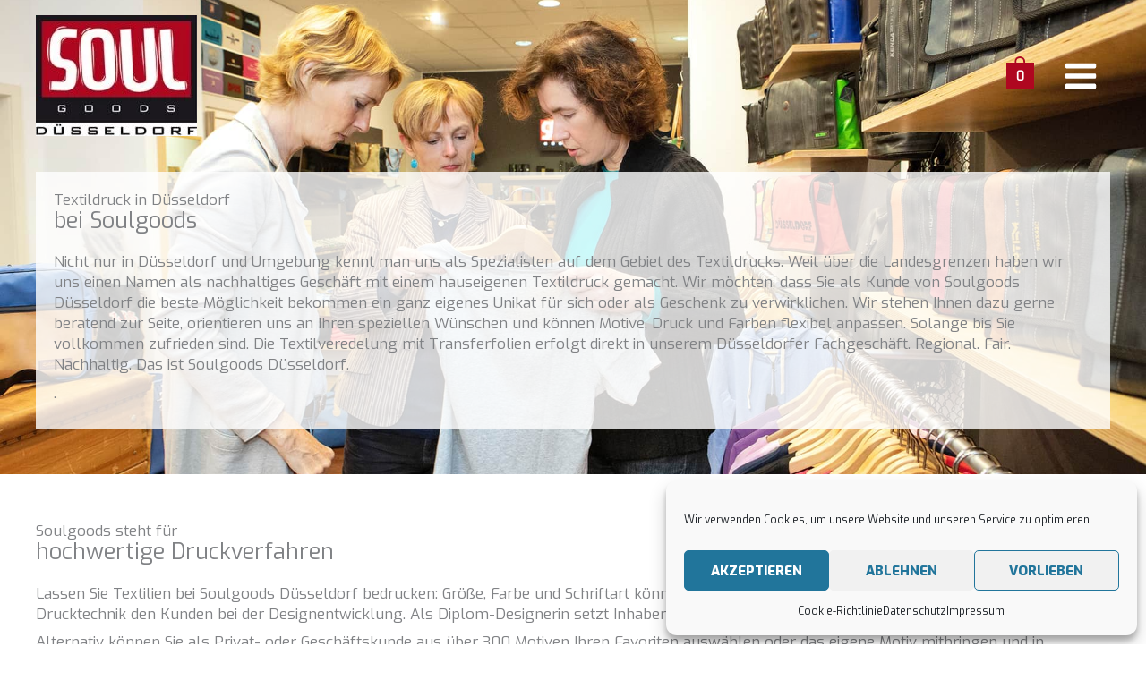

--- FILE ---
content_type: text/html; charset=UTF-8
request_url: https://soulgoods-duesseldorf.de/textildruck/
body_size: 65268
content:
<!DOCTYPE html>
<html lang="de" prefix="og: https://ogp.me/ns#">
<head>
<meta charset="UTF-8">
<meta name="viewport" content="width=device-width, initial-scale=1">
	<link rel="profile" href="https://gmpg.org/xfn/11"> 
	<meta name="google-site-verification" content="IgBYgjdkqFsH3Yq84MGTQwFoeWOB4UPcLorrTNaeAB0" />
<meta name="google-site-verification" content="IvsudhCxRZ9Vqhia4X8Ne2Uik-LugHVric8fxuo0RDw" />
<script>
const lang = ["Google Maps","Google Karte laden","Die  Karte wurde von Google Maps eingebettet.","Es gelten die","von Google.","Datenschutzerklärungen","https://soulgoods-duesseldorf.de/wp-content/plugins/aweos-google-maps-iframe-load-per-click/lang/../"];
</script>

<!-- Suchmaschinen-Optimierung durch Rank Math PRO - https://rankmath.com/ -->
<title>Textildruck Düsseldorf: T-Shirts bedrucken &amp; mehr | Soulgoods</title>
<meta name="description" content="Textilien bei Soulgoods Düsseldorf gestalten: ✓Siebdruck ✓Digitaldruck ✓Flexdruck ✓Beflockung ✓Stickerei – und mehr! ☎ 0211 23942914"/>
<meta name="robots" content="follow, index, max-snippet:-1, max-video-preview:-1, max-image-preview:large"/>
<link rel="canonical" href="https://soulgoods-duesseldorf.de/textildruck/" />
<meta property="og:locale" content="de_DE" />
<meta property="og:type" content="article" />
<meta property="og:title" content="Textildruck Düsseldorf: T-Shirts bedrucken &amp; mehr | Soulgoods" />
<meta property="og:description" content="Textilien bei Soulgoods Düsseldorf gestalten: ✓Siebdruck ✓Digitaldruck ✓Flexdruck ✓Beflockung ✓Stickerei – und mehr! ☎ 0211 23942914" />
<meta property="og:url" content="https://soulgoods-duesseldorf.de/textildruck/" />
<meta property="og:site_name" content="Soulgoods Düsseldorf" />
<meta property="og:updated_time" content="2022-02-25T16:44:46+00:00" />
<meta property="og:image" content="https://soulgoods-duesseldorf.de/wp-content/uploads/soulgoods_duesseldorf_motiv_daeprinzkuett.jpg" />
<meta property="og:image:secure_url" content="https://soulgoods-duesseldorf.de/wp-content/uploads/soulgoods_duesseldorf_motiv_daeprinzkuett.jpg" />
<meta property="og:image:width" content="1899" />
<meta property="og:image:height" content="1899" />
<meta property="og:image:alt" content="Textildruck" />
<meta property="og:image:type" content="image/jpeg" />
<meta property="article:published_time" content="2021-06-01T12:47:04+00:00" />
<meta property="article:modified_time" content="2022-02-25T16:44:46+00:00" />
<meta name="twitter:card" content="summary_large_image" />
<meta name="twitter:title" content="Textildruck Düsseldorf: T-Shirts bedrucken &amp; mehr | Soulgoods" />
<meta name="twitter:description" content="Textilien bei Soulgoods Düsseldorf gestalten: ✓Siebdruck ✓Digitaldruck ✓Flexdruck ✓Beflockung ✓Stickerei – und mehr! ☎ 0211 23942914" />
<meta name="twitter:image" content="https://soulgoods-duesseldorf.de/wp-content/uploads/soulgoods_duesseldorf_motiv_daeprinzkuett.jpg" />
<meta name="twitter:label1" content="Lesedauer" />
<meta name="twitter:data1" content="3 Minuten" />
<script type="application/ld+json" class="rank-math-schema">{"@context":"https://schema.org","@graph":[{"@type":["ClothingStore","Organization"],"@id":"https://soulgoods-duesseldorf.de/#organization","name":"Soulgoods D\u00fcsseldorf","url":"https://soulgoods-duesseldorf.de","logo":{"@type":"ImageObject","@id":"https://soulgoods-duesseldorf.de/#logo","url":"https://soulgoods-duesseldorf.de/wp-content/uploads/soulgoods-duesseldorf-logo.jpg","contentUrl":"https://soulgoods-duesseldorf.de/wp-content/uploads/soulgoods-duesseldorf-logo.jpg","caption":"Soulgoods D\u00fcsseldorf","inLanguage":"de","width":"250","height":"187"},"openingHours":["Monday,Tuesday,Wednesday,Thursday,Friday,Saturday,Sunday 09:00-17:00"],"image":{"@id":"https://soulgoods-duesseldorf.de/#logo"}},{"@type":"WebSite","@id":"https://soulgoods-duesseldorf.de/#website","url":"https://soulgoods-duesseldorf.de","name":"Soulgoods D\u00fcsseldorf","publisher":{"@id":"https://soulgoods-duesseldorf.de/#organization"},"inLanguage":"de"},{"@type":"ImageObject","@id":"https://soulgoods-duesseldorf.de/wp-content/uploads/soulgoods_duesseldorf_motiv_daeprinzkuett-1024x1024.jpg","url":"https://soulgoods-duesseldorf.de/wp-content/uploads/soulgoods_duesseldorf_motiv_daeprinzkuett-1024x1024.jpg","width":"200","height":"200","inLanguage":"de"},{"@type":"BreadcrumbList","@id":"https://soulgoods-duesseldorf.de/textildruck/#breadcrumb","itemListElement":[{"@type":"ListItem","position":"1","item":{"@id":"https://soulgoods-duesseldorf.de","name":"Startseite"}},{"@type":"ListItem","position":"2","item":{"@id":"https://soulgoods-duesseldorf.de/textildruck/","name":"Textildruck"}}]},{"@type":"WebPage","@id":"https://soulgoods-duesseldorf.de/textildruck/#webpage","url":"https://soulgoods-duesseldorf.de/textildruck/","name":"Textildruck D\u00fcsseldorf: T-Shirts bedrucken &amp; mehr | Soulgoods","datePublished":"2021-06-01T12:47:04+00:00","dateModified":"2022-02-25T16:44:46+00:00","isPartOf":{"@id":"https://soulgoods-duesseldorf.de/#website"},"primaryImageOfPage":{"@id":"https://soulgoods-duesseldorf.de/wp-content/uploads/soulgoods_duesseldorf_motiv_daeprinzkuett-1024x1024.jpg"},"inLanguage":"de","breadcrumb":{"@id":"https://soulgoods-duesseldorf.de/textildruck/#breadcrumb"}},{"@type":"Person","@id":"https://soulgoods-duesseldorf.de/textildruck/#author","name":"Manja","image":{"@type":"ImageObject","@id":"https://secure.gravatar.com/avatar/823d95a3ad38ca50ecd87908c22e730d265ecf53fd36b6df57392880a1635da0?s=96&amp;d=mm&amp;r=g","url":"https://secure.gravatar.com/avatar/823d95a3ad38ca50ecd87908c22e730d265ecf53fd36b6df57392880a1635da0?s=96&amp;d=mm&amp;r=g","caption":"Manja","inLanguage":"de"},"worksFor":{"@id":"https://soulgoods-duesseldorf.de/#organization"}},{"@type":"Article","headline":"Textildruck D\u00fcsseldorf: T-Shirts bedrucken &amp; mehr | Soulgoods","datePublished":"2021-06-01T12:47:04+00:00","dateModified":"2022-02-25T16:44:46+00:00","author":{"@id":"https://soulgoods-duesseldorf.de/textildruck/#author","name":"Manja"},"publisher":{"@id":"https://soulgoods-duesseldorf.de/#organization"},"description":"Textilien bei Soulgoods D\u00fcsseldorf gestalten: \u2713Siebdruck \u2713Digitaldruck \u2713Flexdruck \u2713Beflockung \u2713Stickerei \u2013 und mehr! \u260e 0211 23942914","name":"Textildruck D\u00fcsseldorf: T-Shirts bedrucken &amp; mehr | Soulgoods","@id":"https://soulgoods-duesseldorf.de/textildruck/#richSnippet","isPartOf":{"@id":"https://soulgoods-duesseldorf.de/textildruck/#webpage"},"image":{"@id":"https://soulgoods-duesseldorf.de/wp-content/uploads/soulgoods_duesseldorf_motiv_daeprinzkuett-1024x1024.jpg"},"inLanguage":"de","mainEntityOfPage":{"@id":"https://soulgoods-duesseldorf.de/textildruck/#webpage"}}]}</script>
<!-- /Rank Math WordPress SEO Plugin -->

<link rel="alternate" type="application/rss+xml" title="Soulgoods Düsseldorf &raquo; Feed" href="https://soulgoods-duesseldorf.de/feed/" />
<link rel="alternate" type="application/rss+xml" title="Soulgoods Düsseldorf &raquo; Kommentar-Feed" href="https://soulgoods-duesseldorf.de/comments/feed/" />
<link rel="alternate" title="oEmbed (JSON)" type="application/json+oembed" href="https://soulgoods-duesseldorf.de/wp-json/oembed/1.0/embed?url=https%3A%2F%2Fsoulgoods-duesseldorf.de%2Ftextildruck%2F" />
<link rel="alternate" title="oEmbed (XML)" type="text/xml+oembed" href="https://soulgoods-duesseldorf.de/wp-json/oembed/1.0/embed?url=https%3A%2F%2Fsoulgoods-duesseldorf.de%2Ftextildruck%2F&#038;format=xml" />
<style id='wp-img-auto-sizes-contain-inline-css'>
img:is([sizes=auto i],[sizes^="auto," i]){contain-intrinsic-size:3000px 1500px}
/*# sourceURL=wp-img-auto-sizes-contain-inline-css */
</style>
<style id='cf-frontend-style-inline-css'>
@font-face {
	font-family: 'Exo Regular';
	font-weight: 400;
	font-display: swap;
	src: url('https://soulgoods-duesseldorf.de/wp-content/uploads/exo-v9-latin-regular.woff2') format('woff2'),
		url('https://soulgoods-duesseldorf.de/wp-content/uploads/exo-v9-latin-regular.woff') format('woff'),
		url('https://soulgoods-duesseldorf.de/wp-content/uploads/exo-v9-latin-regular.ttf') format('truetype'),
		url('https://soulgoods-duesseldorf.de/wp-content/uploads/exo-v9-latin-regular.eot?#iefix') format('embedded-opentype'),
		url('https://soulgoods-duesseldorf.de/wp-content/uploads/exo-v9-latin-regular.svg') format('svg');
}
@font-face {
	font-family: 'Exo Light';
	font-weight: 400;
	font-display: swap;
	src: url('https://soulgoods-duesseldorf.de/wp-content/uploads/exo-v9-latin-300.woff2') format('woff2'),
		url('https://soulgoods-duesseldorf.de/wp-content/uploads/exo-v9-latin-300.woff') format('woff'),
		url('https://soulgoods-duesseldorf.de/wp-content/uploads/exo-v9-latin-300.ttf') format('truetype'),
		url('https://soulgoods-duesseldorf.de/wp-content/uploads/exo-v9-latin-300.eot?#iefix') format('embedded-opentype'),
		url('https://soulgoods-duesseldorf.de/wp-content/uploads/exo-v9-latin-300.svg') format('svg');
}
@font-face {
	font-family: 'Exo Bold';
	font-weight: 400;
	font-display: swap;
	src: url('https://soulgoods-duesseldorf.de/wp-content/uploads/exo-v9-latin-800.woff2') format('woff2'),
		url('https://soulgoods-duesseldorf.de/wp-content/uploads/exo-v9-latin-800.woff') format('woff'),
		url('https://soulgoods-duesseldorf.de/wp-content/uploads/exo-v9-latin-800.ttf') format('truetype'),
		url('https://soulgoods-duesseldorf.de/wp-content/uploads/exo-v9-latin-800.eot?#iefix') format('embedded-opentype'),
		url('https://soulgoods-duesseldorf.de/wp-content/uploads/exo-v9-latin-800.svg') format('svg');
}
/*# sourceURL=cf-frontend-style-inline-css */
</style>
<link rel='stylesheet' id='astra-theme-css-css' href='https://soulgoods-duesseldorf.de/wp-content/themes/astra/assets/css/minified/frontend.min.css?ver=4.11.17' media='all' />
<style id='astra-theme-css-inline-css'>
.ast-no-sidebar .entry-content .alignfull {margin-left: calc( -50vw + 50%);margin-right: calc( -50vw + 50%);max-width: 100vw;width: 100vw;}.ast-no-sidebar .entry-content .alignwide {margin-left: calc(-41vw + 50%);margin-right: calc(-41vw + 50%);max-width: unset;width: unset;}.ast-no-sidebar .entry-content .alignfull .alignfull,.ast-no-sidebar .entry-content .alignfull .alignwide,.ast-no-sidebar .entry-content .alignwide .alignfull,.ast-no-sidebar .entry-content .alignwide .alignwide,.ast-no-sidebar .entry-content .wp-block-column .alignfull,.ast-no-sidebar .entry-content .wp-block-column .alignwide{width: 100%;margin-left: auto;margin-right: auto;}.wp-block-gallery,.blocks-gallery-grid {margin: 0;}.wp-block-separator {max-width: 100px;}.wp-block-separator.is-style-wide,.wp-block-separator.is-style-dots {max-width: none;}.entry-content .has-2-columns .wp-block-column:first-child {padding-right: 10px;}.entry-content .has-2-columns .wp-block-column:last-child {padding-left: 10px;}@media (max-width: 782px) {.entry-content .wp-block-columns .wp-block-column {flex-basis: 100%;}.entry-content .has-2-columns .wp-block-column:first-child {padding-right: 0;}.entry-content .has-2-columns .wp-block-column:last-child {padding-left: 0;}}body .entry-content .wp-block-latest-posts {margin-left: 0;}body .entry-content .wp-block-latest-posts li {list-style: none;}.ast-no-sidebar .ast-container .entry-content .wp-block-latest-posts {margin-left: 0;}.ast-header-break-point .entry-content .alignwide {margin-left: auto;margin-right: auto;}.entry-content .blocks-gallery-item img {margin-bottom: auto;}.wp-block-pullquote {border-top: 4px solid #555d66;border-bottom: 4px solid #555d66;color: #40464d;}:root{--ast-post-nav-space:0;--ast-container-default-xlg-padding:6.67em;--ast-container-default-lg-padding:5.67em;--ast-container-default-slg-padding:4.34em;--ast-container-default-md-padding:3.34em;--ast-container-default-sm-padding:6.67em;--ast-container-default-xs-padding:2.4em;--ast-container-default-xxs-padding:1.4em;--ast-code-block-background:#EEEEEE;--ast-comment-inputs-background:#FAFAFA;--ast-normal-container-width:1200px;--ast-narrow-container-width:750px;--ast-blog-title-font-weight:normal;--ast-blog-meta-weight:inherit;--ast-global-color-primary:var(--ast-global-color-5);--ast-global-color-secondary:var(--ast-global-color-4);--ast-global-color-alternate-background:var(--ast-global-color-7);--ast-global-color-subtle-background:var(--ast-global-color-6);--ast-bg-style-guide:#F8FAFC;--ast-shadow-style-guide:0px 0px 4px 0 #00000057;--ast-global-dark-bg-style:#fff;--ast-global-dark-lfs:#fbfbfb;--ast-widget-bg-color:#fafafa;--ast-wc-container-head-bg-color:#fbfbfb;--ast-title-layout-bg:#eeeeee;--ast-search-border-color:#e7e7e7;--ast-lifter-hover-bg:#e6e6e6;--ast-gallery-block-color:#000;--srfm-color-input-label:var(--ast-global-color-2);}html{font-size:106.25%;}a,.page-title{color:#af0720;}a:hover,a:focus{color:#3a3a39;}body,button,input,select,textarea,.ast-button,.ast-custom-button{font-family:Exo Regular,Helvetica,Arial,sans-serif;font-weight:400;font-size:17px;font-size:1rem;line-height:var(--ast-body-line-height,1.41em);}blockquote{color:#000000;}p,.entry-content p{margin-bottom:0.5em;}h1,h2,h3,h4,h5,h6,.entry-content :where(h1,h2,h3,h4,h5,h6),.site-title,.site-title a{font-family:Exo Bold,Helvetica,Arial,sans-serif;font-weight:400;text-transform:uppercase;}.site-title{font-size:35px;font-size:2.0588235294118rem;display:none;}header .custom-logo-link img{max-width:180px;width:180px;}.astra-logo-svg{width:180px;}.site-header .site-description{font-size:15px;font-size:0.88235294117647rem;display:none;}.entry-title{font-size:40px;font-size:2.3529411764706rem;}.archive .ast-article-post .ast-article-inner,.blog .ast-article-post .ast-article-inner,.archive .ast-article-post .ast-article-inner:hover,.blog .ast-article-post .ast-article-inner:hover{overflow:hidden;}h1,.entry-content :where(h1){font-size:40px;font-size:2.3529411764706rem;font-family:Exo Bold,Helvetica,Arial,sans-serif;line-height:1.4em;text-transform:uppercase;}h2,.entry-content :where(h2){font-size:30px;font-size:1.7647058823529rem;font-family:Exo Bold,Helvetica,Arial,sans-serif;line-height:1.3em;text-transform:uppercase;}h3,.entry-content :where(h3){font-size:25px;font-size:1.4705882352941rem;font-family:Exo Bold,Helvetica,Arial,sans-serif;line-height:1.3em;text-transform:uppercase;}h4,.entry-content :where(h4){font-size:20px;font-size:1.1764705882353rem;line-height:1.2em;font-family:Exo Bold,Helvetica,Arial,sans-serif;text-transform:uppercase;}h5,.entry-content :where(h5){font-size:18px;font-size:1.0588235294118rem;line-height:1.2em;font-family:Exo Bold,Helvetica,Arial,sans-serif;text-transform:uppercase;}h6,.entry-content :where(h6){font-size:15px;font-size:0.88235294117647rem;line-height:1.25em;font-family:Exo Bold,Helvetica,Arial,sans-serif;text-transform:uppercase;}::selection{background-color:#af0720;color:#ffffff;}body,h1,h2,h3,h4,h5,h6,.entry-title a,.entry-content :where(h1,h2,h3,h4,h5,h6){color:#3a3a39;}.tagcloud a:hover,.tagcloud a:focus,.tagcloud a.current-item{color:#ffffff;border-color:#af0720;background-color:#af0720;}input:focus,input[type="text"]:focus,input[type="email"]:focus,input[type="url"]:focus,input[type="password"]:focus,input[type="reset"]:focus,input[type="search"]:focus,textarea:focus{border-color:#af0720;}input[type="radio"]:checked,input[type=reset],input[type="checkbox"]:checked,input[type="checkbox"]:hover:checked,input[type="checkbox"]:focus:checked,input[type=range]::-webkit-slider-thumb{border-color:#af0720;background-color:#af0720;box-shadow:none;}.site-footer a:hover + .post-count,.site-footer a:focus + .post-count{background:#af0720;border-color:#af0720;}.single .nav-links .nav-previous,.single .nav-links .nav-next{color:#af0720;}.entry-meta,.entry-meta *{line-height:1.45;color:#af0720;}.entry-meta a:not(.ast-button):hover,.entry-meta a:not(.ast-button):hover *,.entry-meta a:not(.ast-button):focus,.entry-meta a:not(.ast-button):focus *,.page-links > .page-link,.page-links .page-link:hover,.post-navigation a:hover{color:#3a3a39;}#cat option,.secondary .calendar_wrap thead a,.secondary .calendar_wrap thead a:visited{color:#af0720;}.secondary .calendar_wrap #today,.ast-progress-val span{background:#af0720;}.secondary a:hover + .post-count,.secondary a:focus + .post-count{background:#af0720;border-color:#af0720;}.calendar_wrap #today > a{color:#ffffff;}.page-links .page-link,.single .post-navigation a{color:#af0720;}.ast-search-menu-icon .search-form button.search-submit{padding:0 4px;}.ast-search-menu-icon form.search-form{padding-right:0;}.ast-search-menu-icon.slide-search input.search-field{width:0;}.ast-header-search .ast-search-menu-icon.ast-dropdown-active .search-form,.ast-header-search .ast-search-menu-icon.ast-dropdown-active .search-field:focus{transition:all 0.2s;}.search-form input.search-field:focus{outline:none;}.widget-title,.widget .wp-block-heading{font-size:24px;font-size:1.4117647058824rem;color:#3a3a39;}.single .ast-author-details .author-title{color:#3a3a39;}.ast-search-menu-icon.slide-search a:focus-visible:focus-visible,.astra-search-icon:focus-visible,#close:focus-visible,a:focus-visible,.ast-menu-toggle:focus-visible,.site .skip-link:focus-visible,.wp-block-loginout input:focus-visible,.wp-block-search.wp-block-search__button-inside .wp-block-search__inside-wrapper,.ast-header-navigation-arrow:focus-visible,.woocommerce .wc-proceed-to-checkout > .checkout-button:focus-visible,.woocommerce .woocommerce-MyAccount-navigation ul li a:focus-visible,.ast-orders-table__row .ast-orders-table__cell:focus-visible,.woocommerce .woocommerce-order-details .order-again > .button:focus-visible,.woocommerce .woocommerce-message a.button.wc-forward:focus-visible,.woocommerce #minus_qty:focus-visible,.woocommerce #plus_qty:focus-visible,a#ast-apply-coupon:focus-visible,.woocommerce .woocommerce-info a:focus-visible,.woocommerce .astra-shop-summary-wrap a:focus-visible,.woocommerce a.wc-forward:focus-visible,#ast-apply-coupon:focus-visible,.woocommerce-js .woocommerce-mini-cart-item a.remove:focus-visible,#close:focus-visible,.button.search-submit:focus-visible,#search_submit:focus,.normal-search:focus-visible,.ast-header-account-wrap:focus-visible,.woocommerce .ast-on-card-button.ast-quick-view-trigger:focus,.astra-cart-drawer-close:focus,.ast-single-variation:focus,.ast-woocommerce-product-gallery__image:focus,.ast-button:focus,.woocommerce-product-gallery--with-images [data-controls="prev"]:focus-visible,.woocommerce-product-gallery--with-images [data-controls="next"]:focus-visible{outline-style:dotted;outline-color:inherit;outline-width:thin;}input:focus,input[type="text"]:focus,input[type="email"]:focus,input[type="url"]:focus,input[type="password"]:focus,input[type="reset"]:focus,input[type="search"]:focus,input[type="number"]:focus,textarea:focus,.wp-block-search__input:focus,[data-section="section-header-mobile-trigger"] .ast-button-wrap .ast-mobile-menu-trigger-minimal:focus,.ast-mobile-popup-drawer.active .menu-toggle-close:focus,.woocommerce-ordering select.orderby:focus,#ast-scroll-top:focus,#coupon_code:focus,.woocommerce-page #comment:focus,.woocommerce #reviews #respond input#submit:focus,.woocommerce a.add_to_cart_button:focus,.woocommerce .button.single_add_to_cart_button:focus,.woocommerce .woocommerce-cart-form button:focus,.woocommerce .woocommerce-cart-form__cart-item .quantity .qty:focus,.woocommerce .woocommerce-billing-fields .woocommerce-billing-fields__field-wrapper .woocommerce-input-wrapper > .input-text:focus,.woocommerce #order_comments:focus,.woocommerce #place_order:focus,.woocommerce .woocommerce-address-fields .woocommerce-address-fields__field-wrapper .woocommerce-input-wrapper > .input-text:focus,.woocommerce .woocommerce-MyAccount-content form button:focus,.woocommerce .woocommerce-MyAccount-content .woocommerce-EditAccountForm .woocommerce-form-row .woocommerce-Input.input-text:focus,.woocommerce .ast-woocommerce-container .woocommerce-pagination ul.page-numbers li a:focus,body #content .woocommerce form .form-row .select2-container--default .select2-selection--single:focus,#ast-coupon-code:focus,.woocommerce.woocommerce-js .quantity input[type=number]:focus,.woocommerce-js .woocommerce-mini-cart-item .quantity input[type=number]:focus,.woocommerce p#ast-coupon-trigger:focus{border-style:dotted;border-color:inherit;border-width:thin;}input{outline:none;}.woocommerce-js input[type=text]:focus,.woocommerce-js input[type=email]:focus,.woocommerce-js textarea:focus,input[type=number]:focus,.comments-area textarea#comment:focus,.comments-area textarea#comment:active,.comments-area .ast-comment-formwrap input[type="text"]:focus,.comments-area .ast-comment-formwrap input[type="text"]:active{outline-style:unset;outline-color:inherit;outline-width:thin;}.site-logo-img img{ transition:all 0.2s linear;}body .ast-oembed-container *{position:absolute;top:0;width:100%;height:100%;left:0;}body .wp-block-embed-pocket-casts .ast-oembed-container *{position:unset;}.ast-single-post-featured-section + article {margin-top: 2em;}.site-content .ast-single-post-featured-section img {width: 100%;overflow: hidden;object-fit: cover;}.site > .ast-single-related-posts-container {margin-top: 0;}@media (min-width: 769px) {.ast-desktop .ast-container--narrow {max-width: var(--ast-narrow-container-width);margin: 0 auto;}}.ast-page-builder-template .hentry {margin: 0;}.ast-page-builder-template .site-content > .ast-container {max-width: 100%;padding: 0;}.ast-page-builder-template .site .site-content #primary {padding: 0;margin: 0;}.ast-page-builder-template .no-results {text-align: center;margin: 4em auto;}.ast-page-builder-template .ast-pagination {padding: 2em;}.ast-page-builder-template .entry-header.ast-no-title.ast-no-thumbnail {margin-top: 0;}.ast-page-builder-template .entry-header.ast-header-without-markup {margin-top: 0;margin-bottom: 0;}.ast-page-builder-template .entry-header.ast-no-title.ast-no-meta {margin-bottom: 0;}.ast-page-builder-template.single .post-navigation {padding-bottom: 2em;}.ast-page-builder-template.single-post .site-content > .ast-container {max-width: 100%;}.ast-page-builder-template .entry-header {margin-top: 4em;margin-left: auto;margin-right: auto;padding-left: 20px;padding-right: 20px;}.single.ast-page-builder-template .entry-header {padding-left: 20px;padding-right: 20px;}.ast-page-builder-template .ast-archive-description {margin: 4em auto 0;padding-left: 20px;padding-right: 20px;}.ast-page-builder-template.ast-no-sidebar .entry-content .alignwide {margin-left: 0;margin-right: 0;}@media (max-width:768.9px){#ast-desktop-header{display:none;}}@media (min-width:769px){#ast-mobile-header{display:none;}}.ast-site-header-cart .cart-container,.ast-edd-site-header-cart .ast-edd-cart-container {transition: all 0.2s linear;}.ast-site-header-cart .ast-woo-header-cart-info-wrap,.ast-edd-site-header-cart .ast-edd-header-cart-info-wrap {padding: 0 6px 0 2px;font-weight: 600;line-height: 2.7;display: inline-block;}.ast-site-header-cart i.astra-icon {font-size: 20px;font-size: 1.3em;font-style: normal;font-weight: normal;position: relative;padding: 0 2px;}.ast-site-header-cart i.astra-icon.no-cart-total:after,.ast-header-break-point.ast-header-custom-item-outside .ast-edd-header-cart-info-wrap,.ast-header-break-point.ast-header-custom-item-outside .ast-woo-header-cart-info-wrap {display: none;}.ast-site-header-cart.ast-menu-cart-fill i.astra-icon,.ast-edd-site-header-cart.ast-edd-menu-cart-fill span.astra-icon {font-size: 1.1em;}.astra-cart-drawer {position: fixed;display: block;visibility: hidden;overflow: auto;-webkit-overflow-scrolling: touch;z-index: 10000;background-color: var(--ast-global-color-primary,var(--ast-global-color-5));transform: translate3d(0,0,0);opacity: 0;will-change: transform;transition: 0.25s ease;}.woocommerce-mini-cart {position: relative;}.woocommerce-mini-cart::before {content: "";transition: .3s;}.woocommerce-mini-cart.ajax-mini-cart-qty-loading::before {position: absolute;top: 0;left: 0;right: 0;width: 100%;height: 100%;z-index: 5;background-color: var(--ast-global-color-primary,var(--ast-global-color-5));opacity: .5;}.astra-cart-drawer {width: 460px;height: 100%;left: 100%;top: 0px;opacity: 1;transform: translate3d(0%,0,0);}.astra-cart-drawer .astra-cart-drawer-header {position: absolute;width: 100%;text-align: left;text-transform: inherit;font-weight: 500;border-bottom: 1px solid var(--ast-border-color);padding: 1.34em;line-height: 1;z-index: 1;max-height: 3.5em;}.astra-cart-drawer .astra-cart-drawer-header .astra-cart-drawer-title {color: var(--ast-global-color-2);}.astra-cart-drawer .astra-cart-drawer-close .ast-close-svg {width: 22px;height: 22px;}.astra-cart-drawer .astra-cart-drawer-content,.astra-cart-drawer .astra-cart-drawer-content .widget_shopping_cart,.astra-cart-drawer .astra-cart-drawer-content .widget_shopping_cart_content {height: 100%;}.astra-cart-drawer .astra-cart-drawer-content {padding-top: 3.5em;}.astra-cart-drawer .ast-mini-cart-price-wrap .multiply-symbol{padding: 0 0.5em;}.astra-cart-drawer .astra-cart-drawer-content .woocommerce-mini-cart-item .ast-mini-cart-price-wrap {float: right;margin-top: 0.5em;max-width: 50%;}.astra-cart-drawer .astra-cart-drawer-content .woocommerce-mini-cart-item .variation {margin-top: 0.5em;margin-bottom: 0.5em;}.astra-cart-drawer .astra-cart-drawer-content .woocommerce-mini-cart-item .variation dt {font-weight: 500;}.astra-cart-drawer .astra-cart-drawer-content .widget_shopping_cart_content {display: flex;flex-direction: column;overflow: hidden;}.astra-cart-drawer .astra-cart-drawer-content .widget_shopping_cart_content ul li {min-height: 60px;}.woocommerce-js .astra-cart-drawer .astra-cart-drawer-content .woocommerce-mini-cart__total {display: flex;justify-content: space-between;padding: 0.7em 1.34em;margin-bottom: 0;}.woocommerce-js .astra-cart-drawer .astra-cart-drawer-content .woocommerce-mini-cart__total strong,.woocommerce-js .astra-cart-drawer .astra-cart-drawer-content .woocommerce-mini-cart__total .amount {width: 50%;}.astra-cart-drawer .astra-cart-drawer-content .woocommerce-mini-cart {padding: 1.3em;flex: 1;overflow: auto;}.astra-cart-drawer .astra-cart-drawer-content .woocommerce-mini-cart a.remove {width: 20px;height: 20px;line-height: 16px;}.astra-cart-drawer .astra-cart-drawer-content .woocommerce-mini-cart__total {padding: 1em 1.5em;margin: 0;text-align: center;}.astra-cart-drawer .astra-cart-drawer-content .woocommerce-mini-cart__buttons {padding: 1.34em;text-align: center;margin-bottom: 0;}.astra-cart-drawer .astra-cart-drawer-content .woocommerce-mini-cart__buttons .button.checkout {margin-right: 0;}.astra-cart-drawer .astra-cart-drawer-content .woocommerce-mini-cart__buttons a{width: 100%;}.woocommerce-js .astra-cart-drawer .astra-cart-drawer-content .woocommerce-mini-cart__buttons a:nth-last-child(1) {margin-bottom: 0;}.astra-cart-drawer .astra-cart-drawer-content .edd-cart-item {padding: .5em 2.6em .5em 1.5em;}.astra-cart-drawer .astra-cart-drawer-content .edd-cart-item .edd-remove-from-cart::after {width: 20px;height: 20px;line-height: 16px;}.astra-cart-drawer .astra-cart-drawer-content .edd-cart-number-of-items {padding: 1em 1.5em 1em 1.5em;margin-bottom: 0;text-align: center;}.astra-cart-drawer .astra-cart-drawer-content .edd_total {padding: .5em 1.5em;margin: 0;text-align: center;}.astra-cart-drawer .astra-cart-drawer-content .cart_item.edd_checkout {padding: 1em 1.5em 0;text-align: center;margin-top: 0;}.astra-cart-drawer .widget_shopping_cart_content > .woocommerce-mini-cart__empty-message {display: none;}.astra-cart-drawer .woocommerce-mini-cart__empty-message,.astra-cart-drawer .cart_item.empty {text-align: center;margin-top: 10px;}body.admin-bar .astra-cart-drawer {padding-top: 32px;}@media (max-width: 782px) {body.admin-bar .astra-cart-drawer {padding-top: 46px;}}.ast-mobile-cart-active body.ast-hfb-header {overflow: hidden;}.ast-mobile-cart-active .astra-mobile-cart-overlay {opacity: 1;cursor: pointer;visibility: visible;z-index: 999;}.ast-mini-cart-empty-wrap {display: flex;flex-wrap: wrap;height: 100%;align-items: flex-end;}.ast-mini-cart-empty-wrap > * {width: 100%;}.astra-cart-drawer-content .ast-mini-cart-empty {height: 100%;display: flex;flex-direction: column;justify-content: space-between;text-align: center;}.astra-cart-drawer-content .ast-mini-cart-empty .ast-mini-cart-message {display: flex;align-items: center;justify-content: center;height: 100%;padding: 1.34em;}@media (min-width: 546px) {.astra-cart-drawer .astra-cart-drawer-content.ast-large-view .woocommerce-mini-cart__buttons {display: flex;}.woocommerce-js .astra-cart-drawer .astra-cart-drawer-content.ast-large-view .woocommerce-mini-cart__buttons a,.woocommerce-js .astra-cart-drawer .astra-cart-drawer-content.ast-large-view .woocommerce-mini-cart__buttons a.checkout {margin-top: 0;margin-bottom: 0;}}.ast-site-header-cart .cart-container:focus-visible {display: inline-block;}.ast-site-header-cart i.astra-icon:after {content: attr(data-cart-total);position: absolute;font-family: Exo Regular,Helvetica,Arial,sans-serif;font-style: normal;top: -10px;right: -12px;font-weight: bold;box-shadow: 1px 1px 3px 0px rgba(0,0,0,0.3);font-size: 11px;padding-left: 0px;padding-right: 1px;line-height: 17px;letter-spacing: -.5px;height: 18px;min-width: 18px;border-radius: 99px;text-align: center;z-index: 3;}li.woocommerce-custom-menu-item .ast-site-header-cart i.astra-icon:after,li.edd-custom-menu-item .ast-edd-site-header-cart span.astra-icon:after {padding-left: 2px;}.astra-cart-drawer .astra-cart-drawer-close {position: absolute;top: 0.5em;right: 0;border: none;margin: 0;padding: .6em 1em .4em;color: var(--ast-global-color-2);background-color: transparent;}.astra-mobile-cart-overlay {background-color: rgba(0,0,0,0.4);position: fixed;top: 0;right: 0;bottom: 0;left: 0;visibility: hidden;opacity: 0;transition: opacity 0.2s ease-in-out;}.astra-cart-drawer .astra-cart-drawer-content .edd-cart-item .edd-remove-from-cart {right: 1.2em;}.ast-header-break-point.ast-woocommerce-cart-menu.ast-hfb-header .ast-cart-menu-wrap,.ast-header-break-point.ast-hfb-header .ast-cart-menu-wrap,.ast-header-break-point .ast-edd-site-header-cart-wrap .ast-edd-cart-menu-wrap {width: auto;height: 2em;font-size: 1.4em;line-height: 2;vertical-align: middle;text-align: right;}.woocommerce-js .astra-cart-drawer .astra-cart-drawer-content .woocommerce-mini-cart__buttons .button:not(.checkout):not(.ast-continue-shopping) {margin-right: 10px;}.woocommerce-js .astra-cart-drawer .astra-cart-drawer-content .woocommerce-mini-cart__buttons .button:not(.checkout):not(.ast-continue-shopping),.ast-site-header-cart .widget_shopping_cart .buttons .button:not(.checkout),.ast-site-header-cart .ast-site-header-cart-data .ast-mini-cart-empty .woocommerce-mini-cart__buttons a.button {background-color: transparent;border-style: solid;border-width: 1px;border-color: #af0720;color: #af0720;}.woocommerce-js .astra-cart-drawer .astra-cart-drawer-content .woocommerce-mini-cart__buttons .button:not(.checkout):not(.ast-continue-shopping):hover,.ast-site-header-cart .widget_shopping_cart .buttons .button:not(.checkout):hover {border-color: #af0720;color: #af0720;}.woocommerce-js .astra-cart-drawer .astra-cart-drawer-content .woocommerce-mini-cart__buttons a.checkout {margin-left: 0;margin-top: 10px;border-style: solid;border-width: 2px;border-color: #af0720;}.woocommerce-js .astra-cart-drawer .astra-cart-drawer-content .woocommerce-mini-cart__buttons a.checkout:hover {border-color: #af0720;}.woocommerce-js .astra-cart-drawer .astra-cart-drawer-content .woocommerce-mini-cart__total strong{padding-right: .5em;text-align: left;font-weight: 500;}.woocommerce-js .astra-cart-drawer .astra-cart-drawer-content .woocommerce-mini-cart__total .amount{text-align: right;}.astra-cart-drawer.active {transform: translate3d(-100%,0,0);visibility: visible;}.ast-site-header-cart.ast-menu-cart-outline .ast-cart-menu-wrap,.ast-site-header-cart.ast-menu-cart-fill .ast-cart-menu-wrap,.ast-edd-site-header-cart.ast-edd-menu-cart-outline .ast-edd-cart-menu-wrap,.ast-edd-site-header-cart.ast-edd-menu-cart-fill .ast-edd-cart-menu-wrap {line-height: 1.8;}.ast-site-header-cart .cart-container *,.ast-edd-site-header-cart .ast-edd-cart-container * {transition: all 0s linear;}@media (max-width:768px){.astra-cart-drawer.active{width:80%;}}@media (max-width:544px){.astra-cart-drawer.active{width:100%;}}.wp-block-buttons.aligncenter{justify-content:center;}@media (max-width:782px){.entry-content .wp-block-columns .wp-block-column{margin-left:0px;}}.wp-block-image.aligncenter{margin-left:auto;margin-right:auto;}.wp-block-table.aligncenter{margin-left:auto;margin-right:auto;}.wp-block-buttons .wp-block-button.is-style-outline .wp-block-button__link.wp-element-button,.ast-outline-button,.wp-block-uagb-buttons-child .uagb-buttons-repeater.ast-outline-button{border-color:#af0720;border-top-width:2px;border-right-width:2px;border-bottom-width:2px;border-left-width:2px;font-family:Exo Bold,Helvetica,Arial,sans-serif;font-weight:400;line-height:1em;border-top-left-radius:25px;border-top-right-radius:25px;border-bottom-right-radius:25px;border-bottom-left-radius:25px;}.wp-block-button.is-style-outline .wp-block-button__link:hover,.wp-block-buttons .wp-block-button.is-style-outline .wp-block-button__link:focus,.wp-block-buttons .wp-block-button.is-style-outline > .wp-block-button__link:not(.has-text-color):hover,.wp-block-buttons .wp-block-button.wp-block-button__link.is-style-outline:not(.has-text-color):hover,.ast-outline-button:hover,.ast-outline-button:focus,.wp-block-uagb-buttons-child .uagb-buttons-repeater.ast-outline-button:hover,.wp-block-uagb-buttons-child .uagb-buttons-repeater.ast-outline-button:focus{background-color:#ffffff;border-color:#af0720;}.wp-block-button .wp-block-button__link.wp-element-button.is-style-outline:not(.has-background),.wp-block-button.is-style-outline>.wp-block-button__link.wp-element-button:not(.has-background),.ast-outline-button{background-color:#af0720;}.entry-content[data-ast-blocks-layout] > figure{margin-bottom:1em;}.review-rating{display:flex;align-items:center;order:2;}@media (max-width:768px){.ast-left-sidebar #content > .ast-container{display:flex;flex-direction:column-reverse;width:100%;}.ast-separate-container .ast-article-post,.ast-separate-container .ast-article-single{padding:1.5em 2.14em;}.ast-author-box img.avatar{margin:20px 0 0 0;}}@media (min-width:769px){.ast-separate-container.ast-right-sidebar #primary,.ast-separate-container.ast-left-sidebar #primary{border:0;}.search-no-results.ast-separate-container #primary{margin-bottom:4em;}}.menu-toggle,button,.ast-button,.ast-custom-button,.button,input#submit,input[type="button"],input[type="submit"],input[type="reset"]{color:#ffffff;border-color:#af0720;background-color:#af0720;border-top-left-radius:25px;border-top-right-radius:25px;border-bottom-right-radius:25px;border-bottom-left-radius:25px;padding-top:10px;padding-right:40px;padding-bottom:10px;padding-left:40px;font-family:Exo Bold,Helvetica,Arial,sans-serif;font-weight:400;text-transform:uppercase;}button:focus,.menu-toggle:hover,button:hover,.ast-button:hover,.ast-custom-button:hover .button:hover,.ast-custom-button:hover,input[type=reset]:hover,input[type=reset]:focus,input#submit:hover,input#submit:focus,input[type="button"]:hover,input[type="button"]:focus,input[type="submit"]:hover,input[type="submit"]:focus{color:#af0720;background-color:#ffffff;border-color:#af0720;}@media (max-width:768px){.ast-mobile-header-stack .main-header-bar .ast-search-menu-icon{display:inline-block;}.ast-header-break-point.ast-header-custom-item-outside .ast-mobile-header-stack .main-header-bar .ast-search-icon{margin:0;}.ast-comment-avatar-wrap img{max-width:2.5em;}.ast-comment-meta{padding:0 1.8888em 1.3333em;}.ast-separate-container .ast-comment-list li.depth-1{padding:1.5em 2.14em;}.ast-separate-container .comment-respond{padding:2em 2.14em;}}@media (min-width:544px){.ast-container{max-width:100%;}}@media (max-width:544px){.ast-separate-container .ast-article-post,.ast-separate-container .ast-article-single,.ast-separate-container .comments-title,.ast-separate-container .ast-archive-description{padding:1.5em 1em;}.ast-separate-container #content .ast-container{padding-left:0.54em;padding-right:0.54em;}.ast-separate-container .ast-comment-list .bypostauthor{padding:.5em;}.ast-search-menu-icon.ast-dropdown-active .search-field{width:170px;}} #ast-mobile-header .ast-site-header-cart-li a{pointer-events:none;}body,.ast-separate-container{background-color:#ffffff;background-image:none;}.ast-no-sidebar.ast-separate-container .entry-content .alignfull {margin-left: -6.67em;margin-right: -6.67em;width: auto;}@media (max-width: 1200px) {.ast-no-sidebar.ast-separate-container .entry-content .alignfull {margin-left: -2.4em;margin-right: -2.4em;}}@media (max-width: 768px) {.ast-no-sidebar.ast-separate-container .entry-content .alignfull {margin-left: -2.14em;margin-right: -2.14em;}}@media (max-width: 544px) {.ast-no-sidebar.ast-separate-container .entry-content .alignfull {margin-left: -1em;margin-right: -1em;}}.ast-no-sidebar.ast-separate-container .entry-content .alignwide {margin-left: -20px;margin-right: -20px;}.ast-no-sidebar.ast-separate-container .entry-content .wp-block-column .alignfull,.ast-no-sidebar.ast-separate-container .entry-content .wp-block-column .alignwide {margin-left: auto;margin-right: auto;width: 100%;}@media (max-width:768px){.site-title{display:none;}.site-header .site-description{display:none;}h1,.entry-content :where(h1){font-size:34px;}h2,.entry-content :where(h2){font-size:24px;}h3,.entry-content :where(h3){font-size:22px;}.astra-logo-svg{width:120px;}header .custom-logo-link img,.ast-header-break-point .site-logo-img .custom-mobile-logo-link img{max-width:120px;width:120px;}}@media (max-width:544px){.site-title{display:none;}.site-header .site-description{display:none;}h1,.entry-content :where(h1){font-size:26px;}h2,.entry-content :where(h2){font-size:22px;}h3,.entry-content :where(h3){font-size:20px;}header .custom-logo-link img,.ast-header-break-point .site-branding img,.ast-header-break-point .custom-logo-link img{max-width:60px;width:60px;}.astra-logo-svg{width:60px;}.ast-header-break-point .site-logo-img .custom-mobile-logo-link img{max-width:60px;}}@media (max-width:768px){html{font-size:96.9%;}}@media (max-width:544px){html{font-size:96.9%;}}@media (min-width:769px){.ast-container{max-width:1240px;}}@font-face {font-family: "Astra";src: url(https://soulgoods-duesseldorf.de/wp-content/themes/astra/assets/fonts/astra.woff) format("woff"),url(https://soulgoods-duesseldorf.de/wp-content/themes/astra/assets/fonts/astra.ttf) format("truetype"),url(https://soulgoods-duesseldorf.de/wp-content/themes/astra/assets/fonts/astra.svg#astra) format("svg");font-weight: normal;font-style: normal;font-display: fallback;}@media (min-width:769px){.main-header-menu .sub-menu .menu-item.ast-left-align-sub-menu:hover > .sub-menu,.main-header-menu .sub-menu .menu-item.ast-left-align-sub-menu.focus > .sub-menu{margin-left:-0px;}}.ast-theme-transparent-header [data-section="section-header-mobile-trigger"] .ast-button-wrap .mobile-menu-toggle-icon .ast-mobile-svg{fill:#ffffff;}.ast-theme-transparent-header [data-section="section-header-mobile-trigger"] .ast-button-wrap .mobile-menu-wrap .mobile-menu{color:#ffffff;}.ast-theme-transparent-header [data-section="section-header-mobile-trigger"] .ast-button-wrap .ast-mobile-menu-trigger-minimal{background:transparent;}.site .comments-area{padding-bottom:3em;}.astra-icon-down_arrow::after {content: "\e900";font-family: Astra;}.astra-icon-close::after {content: "\e5cd";font-family: Astra;}.astra-icon-drag_handle::after {content: "\e25d";font-family: Astra;}.astra-icon-format_align_justify::after {content: "\e235";font-family: Astra;}.astra-icon-menu::after {content: "\e5d2";font-family: Astra;}.astra-icon-reorder::after {content: "\e8fe";font-family: Astra;}.astra-icon-search::after {content: "\e8b6";font-family: Astra;}.astra-icon-zoom_in::after {content: "\e56b";font-family: Astra;}.astra-icon-check-circle::after {content: "\e901";font-family: Astra;}.astra-icon-shopping-cart::after {content: "\f07a";font-family: Astra;}.astra-icon-shopping-bag::after {content: "\f290";font-family: Astra;}.astra-icon-shopping-basket::after {content: "\f291";font-family: Astra;}.astra-icon-circle-o::after {content: "\e903";font-family: Astra;}.astra-icon-certificate::after {content: "\e902";font-family: Astra;}blockquote {padding: 1.2em;}:root .has-ast-global-color-0-color{color:var(--ast-global-color-0);}:root .has-ast-global-color-0-background-color{background-color:var(--ast-global-color-0);}:root .wp-block-button .has-ast-global-color-0-color{color:var(--ast-global-color-0);}:root .wp-block-button .has-ast-global-color-0-background-color{background-color:var(--ast-global-color-0);}:root .has-ast-global-color-1-color{color:var(--ast-global-color-1);}:root .has-ast-global-color-1-background-color{background-color:var(--ast-global-color-1);}:root .wp-block-button .has-ast-global-color-1-color{color:var(--ast-global-color-1);}:root .wp-block-button .has-ast-global-color-1-background-color{background-color:var(--ast-global-color-1);}:root .has-ast-global-color-2-color{color:var(--ast-global-color-2);}:root .has-ast-global-color-2-background-color{background-color:var(--ast-global-color-2);}:root .wp-block-button .has-ast-global-color-2-color{color:var(--ast-global-color-2);}:root .wp-block-button .has-ast-global-color-2-background-color{background-color:var(--ast-global-color-2);}:root .has-ast-global-color-3-color{color:var(--ast-global-color-3);}:root .has-ast-global-color-3-background-color{background-color:var(--ast-global-color-3);}:root .wp-block-button .has-ast-global-color-3-color{color:var(--ast-global-color-3);}:root .wp-block-button .has-ast-global-color-3-background-color{background-color:var(--ast-global-color-3);}:root .has-ast-global-color-4-color{color:var(--ast-global-color-4);}:root .has-ast-global-color-4-background-color{background-color:var(--ast-global-color-4);}:root .wp-block-button .has-ast-global-color-4-color{color:var(--ast-global-color-4);}:root .wp-block-button .has-ast-global-color-4-background-color{background-color:var(--ast-global-color-4);}:root .has-ast-global-color-5-color{color:var(--ast-global-color-5);}:root .has-ast-global-color-5-background-color{background-color:var(--ast-global-color-5);}:root .wp-block-button .has-ast-global-color-5-color{color:var(--ast-global-color-5);}:root .wp-block-button .has-ast-global-color-5-background-color{background-color:var(--ast-global-color-5);}:root .has-ast-global-color-6-color{color:var(--ast-global-color-6);}:root .has-ast-global-color-6-background-color{background-color:var(--ast-global-color-6);}:root .wp-block-button .has-ast-global-color-6-color{color:var(--ast-global-color-6);}:root .wp-block-button .has-ast-global-color-6-background-color{background-color:var(--ast-global-color-6);}:root .has-ast-global-color-7-color{color:var(--ast-global-color-7);}:root .has-ast-global-color-7-background-color{background-color:var(--ast-global-color-7);}:root .wp-block-button .has-ast-global-color-7-color{color:var(--ast-global-color-7);}:root .wp-block-button .has-ast-global-color-7-background-color{background-color:var(--ast-global-color-7);}:root .has-ast-global-color-8-color{color:var(--ast-global-color-8);}:root .has-ast-global-color-8-background-color{background-color:var(--ast-global-color-8);}:root .wp-block-button .has-ast-global-color-8-color{color:var(--ast-global-color-8);}:root .wp-block-button .has-ast-global-color-8-background-color{background-color:var(--ast-global-color-8);}:root{--ast-global-color-0:#0170B9;--ast-global-color-1:#3a3a3a;--ast-global-color-2:#3a3a3a;--ast-global-color-3:#4B4F58;--ast-global-color-4:#F5F5F5;--ast-global-color-5:#FFFFFF;--ast-global-color-6:#E5E5E5;--ast-global-color-7:#424242;--ast-global-color-8:#000000;}:root {--ast-border-color : #dddddd;}.ast-single-entry-banner {-js-display: flex;display: flex;flex-direction: column;justify-content: center;text-align: center;position: relative;background: var(--ast-title-layout-bg);}.ast-single-entry-banner[data-banner-layout="layout-1"] {max-width: 1200px;background: inherit;padding: 20px 0;}.ast-single-entry-banner[data-banner-width-type="custom"] {margin: 0 auto;width: 100%;}.ast-single-entry-banner + .site-content .entry-header {margin-bottom: 0;}.site .ast-author-avatar {--ast-author-avatar-size: ;}a.ast-underline-text {text-decoration: underline;}.ast-container > .ast-terms-link {position: relative;display: block;}a.ast-button.ast-badge-tax {padding: 4px 8px;border-radius: 3px;font-size: inherit;}header.entry-header{text-align:left;}header.entry-header .entry-title{font-size:30px;font-size:1.7647058823529rem;}header.entry-header > *:not(:last-child){margin-bottom:10px;}@media (max-width:768px){header.entry-header{text-align:left;}}@media (max-width:544px){header.entry-header{text-align:left;}}.ast-archive-entry-banner {-js-display: flex;display: flex;flex-direction: column;justify-content: center;text-align: center;position: relative;background: var(--ast-title-layout-bg);}.ast-archive-entry-banner[data-banner-width-type="custom"] {margin: 0 auto;width: 100%;}.ast-archive-entry-banner[data-banner-layout="layout-1"] {background: inherit;padding: 20px 0;text-align: left;}body.archive .ast-archive-description{max-width:1200px;width:100%;text-align:left;padding-top:3em;padding-right:3em;padding-bottom:3em;padding-left:3em;}body.archive .ast-archive-description .ast-archive-title,body.archive .ast-archive-description .ast-archive-title *{font-size:40px;font-size:2.3529411764706rem;}body.archive .ast-archive-description > *:not(:last-child){margin-bottom:10px;}@media (max-width:768px){body.archive .ast-archive-description{text-align:left;}}@media (max-width:544px){body.archive .ast-archive-description{text-align:left;}}@media (min-width:768px){.ast-theme-transparent-header #masthead{position:absolute;left:0;right:0;}.ast-theme-transparent-header .main-header-bar,.ast-theme-transparent-header.ast-header-break-point .main-header-bar{background:none;}body.elementor-editor-active.ast-theme-transparent-header #masthead,.fl-builder-edit .ast-theme-transparent-header #masthead,body.vc_editor.ast-theme-transparent-header #masthead,body.brz-ed.ast-theme-transparent-header #masthead{z-index:0;}.ast-header-break-point.ast-replace-site-logo-transparent.ast-theme-transparent-header .custom-mobile-logo-link{display:none;}.ast-header-break-point.ast-replace-site-logo-transparent.ast-theme-transparent-header .transparent-custom-logo{display:inline-block;}.ast-theme-transparent-header .ast-above-header,.ast-theme-transparent-header .ast-above-header.ast-above-header-bar{background-image:none;background-color:transparent;}.ast-theme-transparent-header .ast-below-header,.ast-theme-transparent-header .ast-below-header.ast-below-header-bar{background-image:none;background-color:transparent;}}@media (min-width:769px){.ast-theme-transparent-header .ast-builder-menu .main-header-menu .menu-item .sub-menu .menu-link,.ast-theme-transparent-header .main-header-menu .menu-item .sub-menu .menu-link{background-color:transparent;}}@media (max-width:768px){.transparent-custom-logo{display:none;}}@media (min-width:768px){.ast-transparent-mobile-logo{display:none;}}@media (max-width:767px){.ast-transparent-mobile-logo{display:block;}}@media (min-width:768px){.ast-theme-transparent-header #ast-desktop-header > .ast-main-header-wrap > .main-header-bar{border-bottom-width:0px;border-bottom-style:solid;}}.ast-breadcrumbs .trail-browse,.ast-breadcrumbs .trail-items,.ast-breadcrumbs .trail-items li{display:inline-block;margin:0;padding:0;border:none;background:inherit;text-indent:0;text-decoration:none;}.ast-breadcrumbs .trail-browse{font-size:inherit;font-style:inherit;font-weight:inherit;color:inherit;}.ast-breadcrumbs .trail-items{list-style:none;}.trail-items li::after{padding:0 0.3em;content:"\00bb";}.trail-items li:last-of-type::after{display:none;}h1,h2,h3,h4,h5,h6,.entry-content :where(h1,h2,h3,h4,h5,h6){color:var(--ast-global-color-2);}@media (max-width:768px){.ast-builder-grid-row-container.ast-builder-grid-row-tablet-3-firstrow .ast-builder-grid-row > *:first-child,.ast-builder-grid-row-container.ast-builder-grid-row-tablet-3-lastrow .ast-builder-grid-row > *:last-child{grid-column:1 / -1;}}@media (max-width:544px){.ast-builder-grid-row-container.ast-builder-grid-row-mobile-3-firstrow .ast-builder-grid-row > *:first-child,.ast-builder-grid-row-container.ast-builder-grid-row-mobile-3-lastrow .ast-builder-grid-row > *:last-child{grid-column:1 / -1;}}.ast-builder-layout-element[data-section="title_tagline"]{display:flex;}@media (max-width:768px){.ast-header-break-point .ast-builder-layout-element[data-section="title_tagline"]{display:flex;}}@media (max-width:544px){.ast-header-break-point .ast-builder-layout-element[data-section="title_tagline"]{display:flex;}}.ast-builder-menu-1{font-family:inherit;font-weight:inherit;}.ast-builder-menu-1 .sub-menu,.ast-builder-menu-1 .inline-on-mobile .sub-menu{border-top-width:2px;border-bottom-width:0px;border-right-width:0px;border-left-width:0px;border-color:#af0720;border-style:solid;}.ast-builder-menu-1 .sub-menu .sub-menu{top:-2px;}.ast-builder-menu-1 .main-header-menu > .menu-item > .sub-menu,.ast-builder-menu-1 .main-header-menu > .menu-item > .astra-full-megamenu-wrapper{margin-top:0px;}.ast-desktop .ast-builder-menu-1 .main-header-menu > .menu-item > .sub-menu:before,.ast-desktop .ast-builder-menu-1 .main-header-menu > .menu-item > .astra-full-megamenu-wrapper:before{height:calc( 0px + 2px + 5px );}.ast-desktop .ast-builder-menu-1 .menu-item .sub-menu .menu-link{border-style:none;}@media (max-width:768px){.ast-header-break-point .ast-builder-menu-1 .menu-item.menu-item-has-children > .ast-menu-toggle{top:0;}.ast-builder-menu-1 .inline-on-mobile .menu-item.menu-item-has-children > .ast-menu-toggle{right:-15px;}.ast-builder-menu-1 .menu-item-has-children > .menu-link:after{content:unset;}.ast-builder-menu-1 .main-header-menu > .menu-item > .sub-menu,.ast-builder-menu-1 .main-header-menu > .menu-item > .astra-full-megamenu-wrapper{margin-top:0;}}@media (max-width:544px){.ast-header-break-point .ast-builder-menu-1 .menu-item.menu-item-has-children > .ast-menu-toggle{top:0;}.ast-builder-menu-1 .main-header-menu > .menu-item > .sub-menu,.ast-builder-menu-1 .main-header-menu > .menu-item > .astra-full-megamenu-wrapper{margin-top:0;}}.ast-builder-menu-1{display:flex;}@media (max-width:768px){.ast-header-break-point .ast-builder-menu-1{display:flex;}}@media (max-width:544px){.ast-header-break-point .ast-builder-menu-1{display:flex;}}.ast-site-header-cart .ast-cart-menu-wrap,.ast-site-header-cart .ast-addon-cart-wrap{color:#af0720;}.ast-site-header-cart .ast-cart-menu-wrap .count,.ast-site-header-cart .ast-cart-menu-wrap .count:after,.ast-site-header-cart .ast-addon-cart-wrap .count,.ast-site-header-cart .ast-addon-cart-wrap .ast-icon-shopping-cart:after{color:#af0720;border-color:#af0720;}.ast-site-header-cart .ast-addon-cart-wrap .ast-icon-shopping-cart:after{color:#ffffff;background-color:#af0720;}.ast-site-header-cart .ast-woo-header-cart-info-wrap{color:#af0720;}.ast-site-header-cart .ast-addon-cart-wrap i.astra-icon:after{color:#ffffff;background-color:#af0720;}.ast-site-header-cart a.cart-container *{transition:none;}.ast-icon-shopping-bag svg{height:1em;width:1em;}.ast-site-header-cart.ast-menu-cart-outline .ast-addon-cart-wrap,.ast-site-header-cart.ast-menu-cart-fill .ast-addon-cart-wrap{line-height:1;}.ast-hfb-header .ast-addon-cart-wrap{ padding:0.4em;}.ast-site-header-cart .ast-addon-cart-wrap i.astra-icon:after,.ast-theme-transparent-header .ast-site-header-cart .ast-addon-cart-wrap i.astra-icon:after{color:#ffffff;}.ast-site-header-cart .ast-cart-menu-wrap,.ast-site-header-cart .ast-addon-cart-wrap{color:#af0720;}.ast-menu-cart-outline .ast-cart-menu-wrap .count,.ast-menu-cart-outline .ast-addon-cart-wrap{color:#af0720;}.ast-menu-cart-outline .ast-cart-menu-wrap .count{color:#ffffff;}.ast-site-header-cart .ast-menu-cart-outline .ast-woo-header-cart-info-wrap{color:#af0720;}@media (max-width:768px){.ast-menu-cart-fill .ast-cart-menu-wrap .count,.ast-menu-cart-fill .ast-cart-menu-wrap,.ast-menu-cart-fill .ast-addon-cart-wrap .ast-woo-header-cart-info-wrap,.ast-menu-cart-fill .ast-addon-cart-wrap{background-color:#af0720;color:#ffffff;}.ast-menu-cart-fill .ast-site-header-cart-li:hover .ast-cart-menu-wrap .count,.ast-menu-cart-fill .ast-site-header-cart-li:hover .ast-cart-menu-wrap,.ast-menu-cart-fill .ast-site-header-cart-li:hover .ast-addon-cart-wrap,.ast-menu-cart-fill .ast-site-header-cart-li:hover .ast-addon-cart-wrap .ast-woo-header-cart-info-wrap,.ast-menu-cart-fill .ast-site-header-cart-li:hover .ast-addon-cart-wrap i.astra-icon:after{color:#ffffff;}.ast-site-header-cart .ast-site-header-cart-li:hover .ast-addon-cart-wrap i.astra-icon:after{color:#ffffff;}.ast-site-header-cart.ast-menu-cart-fill .ast-site-header-cart-li:hover .astra-icon{color:#ffffff;}}@media (min-width:769px){body.ast-theme-transparent-header .ast-site-header-cart .ast-cart-menu-wrap .count,body.ast-theme-transparent-header .ast-site-header-cart .ast-cart-menu-wrap .count:after,body.ast-theme-transparent-header .ast-site-header-cart .ast-addon-cart-wrap .count,body.ast-theme-transparent-header .ast-site-header-cart .ast-addon-cart-wrap .ast-icon-shopping-cart:after{border-color:#af0720;}body.ast-theme-transparent-header .ast-site-header-cart .ast-addon-cart-wrap .ast-icon-shopping-cart:after{color:#ffffff;background-color:#af0720;}body.ast-theme-transparent-header .ast-site-header-cart .ast-woo-header-cart-info-wrap{color:#af0720;}body.ast-theme-transparent-header .ast-site-header-cart .ast-addon-cart-wrap i.astra-icon:after{color:#ffffff;background-color:#af0720;}.ast-theme-transparent-header .ast-menu-cart-outline .ast-cart-menu-wrap .count,.ast-theme-transparent-header .ast-menu-cart-outline .ast-addon-cart-wrap{color:#af0720;border-color:#af0720;}.ast-theme-transparent-header .ast-menu-cart-fill .ast-cart-menu-wrap .count,.ast-theme-transparent-header .ast-menu-cart-fill .ast-cart-menu-wrap,.ast-theme-transparent-header .ast-menu-cart-fill .ast-addon-cart-wrap .ast-woo-header-cart-info-wrap,.ast-theme-transparent-header .ast-menu-cart-fill .ast-addon-cart-wrap{background-color:#af0720;color:#ffffff;}.ast-theme-transparent-header .ast-site-header-cart .ast-cart-menu-wrap:hover .count,.ast-theme-transparent-header .ast-site-header-cart .ast-addon-cart-wrap:hover .count{color:#ffffff;background-color:#af0720;}body.ast-theme-transparent-header .ast-site-header-cart .ast-menu-cart-outline .ast-woo-header-cart-info-wrap{color:#af0720;}}.ast-site-header-cart .widget_shopping_cart:before,.ast-site-header-cart .widget_shopping_cart:after{transition:all 0.3s ease;margin-left:0.5em;}.ast-header-woo-cart{display:flex;}@media (max-width:768px){.ast-header-break-point .ast-header-woo-cart{display:flex;}}@media (max-width:544px){.ast-header-break-point .ast-header-woo-cart{display:flex;}}.site-below-footer-wrap{padding-top:20px;padding-bottom:20px;}.site-below-footer-wrap[data-section="section-below-footer-builder"]{background-color:#3a3a39;background-image:none;min-height:80px;}.site-below-footer-wrap[data-section="section-below-footer-builder"] .ast-builder-grid-row{max-width:1200px;min-height:80px;margin-left:auto;margin-right:auto;}.site-below-footer-wrap[data-section="section-below-footer-builder"] .ast-builder-grid-row,.site-below-footer-wrap[data-section="section-below-footer-builder"] .site-footer-section{align-items:flex-start;}.site-below-footer-wrap[data-section="section-below-footer-builder"].ast-footer-row-inline .site-footer-section{display:flex;margin-bottom:0;}.ast-builder-grid-row-full .ast-builder-grid-row{grid-template-columns:1fr;}@media (max-width:768px){.site-below-footer-wrap[data-section="section-below-footer-builder"].ast-footer-row-tablet-inline .site-footer-section{display:flex;margin-bottom:0;}.site-below-footer-wrap[data-section="section-below-footer-builder"].ast-footer-row-tablet-stack .site-footer-section{display:block;margin-bottom:10px;}.ast-builder-grid-row-container.ast-builder-grid-row-tablet-full .ast-builder-grid-row{grid-template-columns:1fr;}}@media (max-width:544px){.site-below-footer-wrap[data-section="section-below-footer-builder"].ast-footer-row-mobile-inline .site-footer-section{display:flex;margin-bottom:0;}.site-below-footer-wrap[data-section="section-below-footer-builder"].ast-footer-row-mobile-stack .site-footer-section{display:block;margin-bottom:10px;}.ast-builder-grid-row-container.ast-builder-grid-row-mobile-full .ast-builder-grid-row{grid-template-columns:1fr;}}.site-below-footer-wrap[data-section="section-below-footer-builder"]{display:grid;}@media (max-width:768px){.ast-header-break-point .site-below-footer-wrap[data-section="section-below-footer-builder"]{display:grid;}}@media (max-width:544px){.ast-header-break-point .site-below-footer-wrap[data-section="section-below-footer-builder"]{display:grid;}}.ast-footer-copyright{text-align:center;}.ast-footer-copyright.site-footer-focus-item {color:#ffffff;}@media (max-width:768px){.ast-footer-copyright{text-align:center;}}@media (max-width:544px){.ast-footer-copyright{text-align:center;}}.ast-footer-copyright.ast-builder-layout-element{display:flex;}@media (max-width:768px){.ast-header-break-point .ast-footer-copyright.ast-builder-layout-element{display:flex;}}@media (max-width:544px){.ast-header-break-point .ast-footer-copyright.ast-builder-layout-element{display:flex;}}.ast-desktop .ast-mega-menu-enabled .ast-builder-menu-1 div:not( .astra-full-megamenu-wrapper) .sub-menu,.ast-builder-menu-1 .inline-on-mobile .sub-menu,.ast-desktop .ast-builder-menu-1 .astra-full-megamenu-wrapper,.ast-desktop .ast-builder-menu-1 .menu-item .sub-menu{box-shadow:0px 4px 10px -2px rgba(0,0,0,0.1);}.ast-desktop .ast-mobile-popup-drawer.active .ast-mobile-popup-inner{max-width:20%;}@media (max-width:768px){#ast-mobile-popup-wrapper .ast-mobile-popup-drawer .ast-mobile-popup-inner{width:90%;}.ast-mobile-popup-drawer.active .ast-mobile-popup-inner{max-width:90%;}}@media (max-width:544px){#ast-mobile-popup-wrapper .ast-mobile-popup-drawer .ast-mobile-popup-inner{width:90%;}.ast-mobile-popup-drawer.active .ast-mobile-popup-inner{max-width:90%;}}.ast-desktop-header-content .ast-builder-menu-mobile .main-navigation ul.sub-menu .menu-item .menu-link:before,.ast-desktop-popup-content .ast-builder-menu-mobile .main-navigation ul.sub-menu .menu-item .menu-link:before {content: "\e900";font-family: "Astra";font-size: .65em;text-decoration: inherit;display: inline-block;transform: translate(0,-2px) rotateZ(270deg);margin-right: 5px;}.ast-desktop-header-content .main-header-bar-navigation .menu-item-has-children > .ast-menu-toggle::before {font-weight: bold;content: "\e900";font-family: "Astra";text-decoration: inherit;display: inline-block;}.ast-desktop-header-content .ast-builder-menu-mobile .ast-builder-menu,.ast-desktop-popup-content .ast-builder-menu-mobile .ast-builder-menu {width: 100%;}.ast-desktop-header-content .ast-builder-menu-mobile .ast-main-header-bar-alignment,.ast-desktop-popup-content .ast-builder-menu-mobile .ast-main-header-bar-alignment {display: block;width: 100%;flex: auto;order: 4;}.ast-desktop-header-content .ast-builder-menu-mobile .main-header-bar-navigation,.ast-desktop-popup-content .ast-builder-menu-mobile .main-header-bar-navigation {width: 100%;margin: 0;line-height: 3;flex: auto;}.ast-desktop-header-content .ast-builder-menu-mobile .main-navigation,.ast-desktop-popup-content .ast-builder-menu-mobile .main-navigation {display: block;width: 100%;}.ast-desktop-header-content .ast-builder-menu-mobile .ast-flex.main-header-menu,.ast-desktop-popup-content .ast-builder-menu-mobile .ast-flex.main-header-menu {flex-wrap: wrap;}.ast-desktop-header-content .ast-builder-menu-mobile .main-header-menu,.ast-desktop-popup-content .ast-builder-menu-mobile .main-header-menu {border-top-width: 1px;border-style: solid;border-color: var(--ast-border-color);}.ast-desktop-header-content .ast-builder-menu-mobile .main-navigation li.menu-item,.ast-desktop-popup-content .ast-builder-menu-mobile .main-navigation li.menu-item {width: 100%;}.ast-desktop-header-content .ast-builder-menu-mobile .main-navigation .menu-item .menu-link,.ast-desktop-popup-content .ast-builder-menu-mobile .main-navigation .menu-item .menu-link {border-bottom-width: 1px;border-color: var(--ast-border-color);border-style: solid;}.ast-builder-menu-mobile .main-navigation ul .menu-item .menu-link,.ast-builder-menu-mobile .main-navigation ul .menu-item .menu-link {padding: 0 20px;display: inline-block;width: 100%;border: 0;border-bottom-width: 1px;border-style: solid;border-color: var(--ast-border-color);}.ast-desktop-header-content .ast-builder-menu-mobile .main-header-bar-navigation .menu-item-has-children > .ast-menu-toggle,.ast-desktop-popup-content .ast-builder-menu-mobile .main-header-bar-navigation .menu-item-has-children > .ast-menu-toggle {display: inline-block;position: absolute;font-size: inherit;top: 0px;right: 20px;cursor: pointer;-webkit-font-smoothing: antialiased;-moz-osx-font-smoothing: grayscale;padding: 0 0.907em;font-weight: normal;line-height: inherit;transition: all .2s;}.ast-desktop-header-content .ast-builder-menu-mobile .main-header-bar-navigation .menu-item-has-children .sub-menu,.ast-desktop-popup-content .ast-builder-menu-mobile .main-header-bar-navigation .menu-item-has-children .sub-menu {display: none;}.ast-desktop-popup-content .ast-builder-menu-mobile .main-header-bar-navigation .toggled .menu-item-has-children .sub-menu {display: block;}.ast-desktop-header-content .ast-builder-menu-mobile .ast-nav-menu .sub-menu,.ast-desktop-popup-content .ast-builder-menu-mobile .ast-nav-menu .sub-menu {line-height: 3;}.ast-desktop-header-content .ast-builder-menu-mobile .submenu-with-border .sub-menu,.ast-desktop-popup-content .ast-builder-menu-mobile .submenu-with-border .sub-menu {border: 0;}.ast-desktop-header-content .ast-builder-menu-mobile .main-header-menu .sub-menu,.ast-desktop-popup-content .ast-builder-menu-mobile .main-header-menu .sub-menu {position: static;opacity: 1;visibility: visible;border: 0;width: auto;left: auto;right: auto;}.ast-desktop-header-content .ast-builder-menu-mobile .main-header-bar-navigation .menu-item-has-children > .menu-link:after,.ast-desktop-popup-content .ast-builder-menu-mobile .main-header-bar-navigation .menu-item-has-children > .menu-link:after {display: none;}.ast-desktop-header-content .ast-builder-menu-mobile .ast-submenu-expanded.menu-item .sub-menu,.ast-desktop-header-content .ast-builder-menu-mobile .main-header-bar-navigation .toggled .menu-item-has-children .sub-menu,.ast-desktop-popup-content .ast-builder-menu-mobile .ast-submenu-expanded.menu-item .sub-menu,.ast-desktop-popup-content .ast-builder-menu-mobile .main-header-bar-navigation .toggled .menu-item-has-children .sub-menu,.ast-desktop-header-content .ast-builder-menu-mobile .main-header-bar-navigation .toggled .astra-full-megamenu-wrapper,.ast-desktop-popup-content .ast-builder-menu-mobile .ast-submenu-expanded .astra-full-megamenu-wrapper {box-shadow: unset;opacity: 1;visibility: visible;transition: none;}.ast-desktop-header-content .ast-builder-menu-mobile .main-navigation .sub-menu .menu-item .menu-link,.ast-desktop-popup-content .ast-builder-menu-mobile .main-navigation .sub-menu .menu-item .menu-link {padding-left: 30px;}.ast-desktop-header-content .ast-builder-menu-mobile .main-navigation .sub-menu .menu-item .sub-menu .menu-link,.ast-desktop-popup-content .ast-builder-menu-mobile .main-navigation .sub-menu .menu-item .sub-menu .menu-link {padding-left: 40px;}.ast-desktop .main-header-menu > .menu-item .sub-menu:before,.ast-desktop .main-header-menu > .menu-item .astra-full-megamenu-wrapper:before {position: absolute;content: "";top: 0;left: 0;width: 100%;transform: translateY(-100%);}.menu-toggle .ast-close-svg {display: none;}.menu-toggle.toggled .ast-mobile-svg {display: none;}.menu-toggle.toggled .ast-close-svg {display: block;}.ast-desktop .ast-mobile-popup-drawer .ast-mobile-popup-inner {max-width: 20%;}.ast-desktop .ast-mobile-popup-drawer.ast-mobile-popup-full-width .ast-mobile-popup-inner {width: 100%;max-width: 100%;}.ast-desktop .ast-mobile-popup-drawer .ast-mobile-popup-overlay {visibility: hidden;opacity: 0;}.ast-off-canvas-active body.ast-main-header-nav-open.ast-desktop {overflow: auto;}body.admin-bar.ast-desktop .ast-mobile-popup-drawer .ast-mobile-popup-inner {top: 32px;}.ast-mobile-popup-content .ast-builder-layout-element:not(.ast-builder-menu):not(.ast-header-divider-element),.ast-desktop-popup-content .ast-builder-layout-element:not(.ast-builder-menu):not(.ast-header-divider-element),.ast-mobile-header-content .ast-builder-layout-element:not(.ast-builder-menu):not(.ast-header-divider-element),.ast-desktop-header-content .ast-builder-layout-element:not(.ast-builder-menu):not(.ast-header-divider-element) {padding: 15px 20px;}.ast-header-break-point .main-navigation .menu-link {border: 0;}.ast-header-break-point .main-header-bar{border-bottom-width:1px;}@media (min-width:769px){.main-header-bar{border-bottom-width:1px;}}.main-header-menu .menu-item,#astra-footer-menu .menu-item,.main-header-bar .ast-masthead-custom-menu-items{-js-display:flex;display:flex;-webkit-box-pack:center;-webkit-justify-content:center;-moz-box-pack:center;-ms-flex-pack:center;justify-content:center;-webkit-box-orient:vertical;-webkit-box-direction:normal;-webkit-flex-direction:column;-moz-box-orient:vertical;-moz-box-direction:normal;-ms-flex-direction:column;flex-direction:column;}.main-header-menu > .menu-item > .menu-link,#astra-footer-menu > .menu-item > .menu-link{height:100%;-webkit-box-align:center;-webkit-align-items:center;-moz-box-align:center;-ms-flex-align:center;align-items:center;-js-display:flex;display:flex;}.header-main-layout-1 .ast-flex.main-header-container,.header-main-layout-3 .ast-flex.main-header-container{-webkit-align-content:center;-ms-flex-line-pack:center;align-content:center;-webkit-box-align:center;-webkit-align-items:center;-moz-box-align:center;-ms-flex-align:center;align-items:center;}.main-header-menu .sub-menu .menu-item.menu-item-has-children > .menu-link:after{position:absolute;right:1em;top:50%;transform:translate(0,-50%) rotate(270deg);}.ast-header-break-point .main-header-bar .main-header-bar-navigation .page_item_has_children > .ast-menu-toggle::before,.ast-header-break-point .main-header-bar .main-header-bar-navigation .menu-item-has-children > .ast-menu-toggle::before,.ast-mobile-popup-drawer .main-header-bar-navigation .menu-item-has-children>.ast-menu-toggle::before,.ast-header-break-point .ast-mobile-header-wrap .main-header-bar-navigation .menu-item-has-children > .ast-menu-toggle::before{font-weight:bold;content:"\e900";font-family:Astra;text-decoration:inherit;display:inline-block;}.ast-header-break-point .main-navigation ul.sub-menu .menu-item .menu-link:before{content:"\e900";font-family:Astra;font-size:.65em;text-decoration:inherit;display:inline-block;transform:translate(0,-2px) rotateZ(270deg);margin-right:5px;}.widget_search .search-form:after{font-family:Astra;font-size:1.2em;font-weight:normal;content:"\e8b6";position:absolute;top:50%;right:15px;transform:translate(0,-50%);}.astra-search-icon::before{content:"\e8b6";font-family:Astra;font-style:normal;font-weight:normal;text-decoration:inherit;text-align:center;-webkit-font-smoothing:antialiased;-moz-osx-font-smoothing:grayscale;z-index:3;}.main-header-bar .main-header-bar-navigation .page_item_has_children > a:after,.main-header-bar .main-header-bar-navigation .menu-item-has-children > a:after,.menu-item-has-children .ast-header-navigation-arrow:after{content:"\e900";display:inline-block;font-family:Astra;font-size:.6rem;font-weight:bold;text-rendering:auto;-webkit-font-smoothing:antialiased;-moz-osx-font-smoothing:grayscale;margin-left:10px;line-height:normal;}.menu-item-has-children .sub-menu .ast-header-navigation-arrow:after{margin-left:0;}.ast-mobile-popup-drawer .main-header-bar-navigation .ast-submenu-expanded>.ast-menu-toggle::before{transform:rotateX(180deg);}.ast-header-break-point .main-header-bar-navigation .menu-item-has-children > .menu-link:after{display:none;}@media (min-width:769px){.ast-builder-menu .main-navigation > ul > li:last-child a{margin-right:0;}}.ast-separate-container .ast-article-inner{background-color:transparent;background-image:none;}.ast-separate-container .ast-article-post{background-color:#ffffff;background-image:none;}.ast-separate-container .ast-article-single:not(.ast-related-post),.woocommerce.ast-separate-container .ast-woocommerce-container,.ast-separate-container .error-404,.ast-separate-container .no-results,.single.ast-separate-container.ast-author-meta,.ast-separate-container .related-posts-title-wrapper,.ast-separate-container .comments-count-wrapper,.ast-box-layout.ast-plain-container .site-content,.ast-padded-layout.ast-plain-container .site-content,.ast-separate-container .ast-archive-description,.ast-separate-container .comments-area .comment-respond,.ast-separate-container .comments-area .ast-comment-list li,.ast-separate-container .comments-area .comments-title{background-color:#ffffff;background-image:none;}.ast-separate-container.ast-two-container #secondary .widget{background-color:#ffffff;background-image:none;}#ast-scroll-top {display: none;position: fixed;text-align: center;cursor: pointer;z-index: 99;width: 2.1em;height: 2.1em;line-height: 2.1;color: #ffffff;border-radius: 2px;content: "";outline: inherit;}@media (min-width: 769px) {#ast-scroll-top {content: "769";}}#ast-scroll-top .ast-icon.icon-arrow svg {margin-left: 0px;vertical-align: middle;transform: translate(0,-20%) rotate(180deg);width: 1.6em;}.ast-scroll-to-top-right {right: 30px;bottom: 30px;}.ast-scroll-to-top-left {left: 30px;bottom: 30px;}#ast-scroll-top{color:#ffffff;background-color:#af0720;font-size:17px;}#ast-scroll-top:hover{color:#af0720;background-color:#ffffff;}.ast-scroll-top-icon::before{content:"\e900";font-family:Astra;text-decoration:inherit;}.ast-scroll-top-icon{transform:rotate(180deg);}@media (max-width:768px){#ast-scroll-top .ast-icon.icon-arrow svg{width:1em;}}.ast-off-canvas-active body.ast-main-header-nav-open {overflow: hidden;}.ast-mobile-popup-drawer .ast-mobile-popup-overlay {background-color: rgba(0,0,0,0.4);position: fixed;top: 0;right: 0;bottom: 0;left: 0;visibility: hidden;opacity: 0;transition: opacity 0.2s ease-in-out;}.ast-mobile-popup-drawer .ast-mobile-popup-header {-js-display: flex;display: flex;justify-content: flex-end;min-height: calc( 1.2em + 24px);}.ast-mobile-popup-drawer .ast-mobile-popup-header .menu-toggle-close {background: transparent;border: 0;font-size: 24px;line-height: 1;padding: .6em;color: inherit;-js-display: flex;display: flex;box-shadow: none;}.ast-mobile-popup-drawer.ast-mobile-popup-full-width .ast-mobile-popup-inner {max-width: none;transition: transform 0s ease-in,opacity 0.2s ease-in;}.ast-mobile-popup-drawer.active {left: 0;opacity: 1;right: 0;z-index: 100000;transition: opacity 0.25s ease-out;}.ast-mobile-popup-drawer.active .ast-mobile-popup-overlay {opacity: 1;cursor: pointer;visibility: visible;}body.admin-bar .ast-mobile-popup-drawer,body.admin-bar .ast-mobile-popup-drawer .ast-mobile-popup-inner {top: 32px;}body.admin-bar.ast-primary-sticky-header-active .ast-mobile-popup-drawer,body.admin-bar.ast-primary-sticky-header-active .ast-mobile-popup-drawer .ast-mobile-popup-inner{top: 0px;}@media (max-width: 782px) {body.admin-bar .ast-mobile-popup-drawer,body.admin-bar .ast-mobile-popup-drawer .ast-mobile-popup-inner {top: 46px;}}.ast-mobile-popup-content > *,.ast-desktop-popup-content > *{padding: 10px 0;height: auto;}.ast-mobile-popup-content > *:first-child,.ast-desktop-popup-content > *:first-child{padding-top: 10px;}.ast-mobile-popup-content > .ast-builder-menu,.ast-desktop-popup-content > .ast-builder-menu{padding-top: 0;}.ast-mobile-popup-content > *:last-child,.ast-desktop-popup-content > *:last-child {padding-bottom: 0;}.ast-mobile-popup-drawer .ast-mobile-popup-content .ast-search-icon,.ast-mobile-popup-drawer .main-header-bar-navigation .menu-item-has-children .sub-menu,.ast-mobile-popup-drawer .ast-desktop-popup-content .ast-search-icon {display: none;}.ast-mobile-popup-drawer .ast-mobile-popup-content .ast-search-menu-icon.ast-inline-search label,.ast-mobile-popup-drawer .ast-desktop-popup-content .ast-search-menu-icon.ast-inline-search label {width: 100%;}.ast-mobile-popup-content .ast-builder-menu-mobile .main-header-menu,.ast-mobile-popup-content .ast-builder-menu-mobile .main-header-menu .sub-menu {background-color: transparent;}.ast-mobile-popup-content .ast-icon svg {height: .85em;width: .95em;margin-top: 15px;}.ast-mobile-popup-content .ast-icon.icon-search svg {margin-top: 0;}.ast-desktop .ast-desktop-popup-content .astra-menu-animation-slide-up > .menu-item > .sub-menu,.ast-desktop .ast-desktop-popup-content .astra-menu-animation-slide-up > .menu-item .menu-item > .sub-menu,.ast-desktop .ast-desktop-popup-content .astra-menu-animation-slide-down > .menu-item > .sub-menu,.ast-desktop .ast-desktop-popup-content .astra-menu-animation-slide-down > .menu-item .menu-item > .sub-menu,.ast-desktop .ast-desktop-popup-content .astra-menu-animation-fade > .menu-item > .sub-menu,.ast-mobile-popup-drawer.show,.ast-desktop .ast-desktop-popup-content .astra-menu-animation-fade > .menu-item .menu-item > .sub-menu{opacity: 1;visibility: visible;}.ast-mobile-popup-drawer {position: fixed;top: 0;bottom: 0;left: -99999rem;right: 99999rem;transition: opacity 0.25s ease-in,left 0s 0.25s,right 0s 0.25s;opacity: 0;visibility: hidden;}.ast-mobile-popup-drawer .ast-mobile-popup-inner {width: 100%;transform: translateX(100%);max-width: 90%;right: 0;top: 0;background: #fafafa;color: #3a3a3a;bottom: 0;opacity: 0;position: fixed;box-shadow: 0 0 2rem 0 rgba(0,0,0,0.1);-js-display: flex;display: flex;flex-direction: column;transition: transform 0.2s ease-in,opacity 0.2s ease-in;overflow-y:auto;overflow-x:hidden;}.ast-mobile-popup-drawer.ast-mobile-popup-left .ast-mobile-popup-inner {transform: translateX(-100%);right: auto;left: 0;}.ast-hfb-header.ast-default-menu-enable.ast-header-break-point .ast-mobile-popup-drawer .main-header-bar-navigation ul .menu-item .sub-menu .menu-link {padding-left: 30px;}.ast-hfb-header.ast-default-menu-enable.ast-header-break-point .ast-mobile-popup-drawer .main-header-bar-navigation .sub-menu .menu-item .menu-item .menu-link {padding-left: 40px;}.ast-mobile-popup-drawer .main-header-bar-navigation .menu-item-has-children > .ast-menu-toggle {right: calc( 20px - 0.907em);}.ast-mobile-popup-drawer.content-align-flex-end .main-header-bar-navigation .menu-item-has-children > .ast-menu-toggle {left: calc( 20px - 0.907em);width: fit-content;}.ast-mobile-popup-drawer .ast-mobile-popup-content .ast-search-menu-icon,.ast-mobile-popup-drawer .ast-mobile-popup-content .ast-search-menu-icon.slide-search,.ast-mobile-popup-drawer .ast-desktop-popup-content .ast-search-menu-icon,.ast-mobile-popup-drawer .ast-desktop-popup-content .ast-search-menu-icon.slide-search {width: 100%;position: relative;display: block;right: auto;transform: none;}.ast-mobile-popup-drawer .ast-mobile-popup-content .ast-search-menu-icon.slide-search .search-form,.ast-mobile-popup-drawer .ast-mobile-popup-content .ast-search-menu-icon .search-form,.ast-mobile-popup-drawer .ast-desktop-popup-content .ast-search-menu-icon.slide-search .search-form,.ast-mobile-popup-drawer .ast-desktop-popup-content .ast-search-menu-icon .search-form {right: 0;visibility: visible;opacity: 1;position: relative;top: auto;transform: none;padding: 0;display: block;overflow: hidden;}.ast-mobile-popup-drawer .ast-mobile-popup-content .ast-search-menu-icon.ast-inline-search .search-field,.ast-mobile-popup-drawer .ast-mobile-popup-content .ast-search-menu-icon .search-field,.ast-mobile-popup-drawer .ast-desktop-popup-content .ast-search-menu-icon.ast-inline-search .search-field,.ast-mobile-popup-drawer .ast-desktop-popup-content .ast-search-menu-icon .search-field {width: 100%;padding-right: 5.5em;}.ast-mobile-popup-drawer .ast-mobile-popup-content .ast-search-menu-icon .search-submit,.ast-mobile-popup-drawer .ast-desktop-popup-content .ast-search-menu-icon .search-submit {display: block;position: absolute;height: 100%;top: 0;right: 0;padding: 0 1em;border-radius: 0;}.ast-mobile-popup-drawer.active .ast-mobile-popup-inner {opacity: 1;visibility: visible;transform: translateX(0%);}.ast-mobile-popup-drawer.active .ast-mobile-popup-inner{background-color:#3a3a39;;}.ast-mobile-header-wrap .ast-mobile-header-content,.ast-desktop-header-content{background-color:#3a3a39;;}.ast-mobile-popup-drawer.active .ast-desktop-popup-content,.ast-mobile-popup-drawer.active .ast-mobile-popup-content{padding-right:30px;}.ast-mobile-popup-content > *,.ast-mobile-header-content > *,.ast-desktop-popup-content > *,.ast-desktop-header-content > *{padding-top:0px;padding-bottom:0px;}.content-align-flex-end .ast-builder-layout-element{justify-content:flex-end;}.content-align-flex-end .main-header-menu{text-align:right;}.ast-mobile-popup-drawer.active .menu-toggle-close{color:#af0720;}.ast-mobile-header-wrap .ast-primary-header-bar,.ast-primary-header-bar .site-primary-header-wrap{min-height:70px;}.ast-desktop .ast-primary-header-bar .main-header-menu > .menu-item{line-height:70px;}.ast-desktop .ast-primary-header-bar .ast-header-woo-cart,.ast-desktop .ast-primary-header-bar .ast-header-edd-cart{line-height:70px;min-height:70px;}.woocommerce .ast-site-header-cart,.ast-site-header-cart{display:flex;flex-wrap:wrap;align-items:center;}.ast-header-break-point #masthead .ast-mobile-header-wrap .ast-primary-header-bar,.ast-header-break-point #masthead .ast-mobile-header-wrap .ast-below-header-bar,.ast-header-break-point #masthead .ast-mobile-header-wrap .ast-above-header-bar{padding-left:20px;padding-right:20px;}.ast-header-break-point .ast-primary-header-bar{border-bottom-width:0px;border-bottom-style:solid;}@media (min-width:769px){.ast-primary-header-bar{border-bottom-width:0px;border-bottom-style:solid;}}@media (max-width:544px){.ast-primary-header-bar.ast-primary-header{background-color:#3a3a39;background-image:none;}}.ast-primary-header-bar{display:block;}@media (max-width:768px){.ast-header-break-point .ast-primary-header-bar{display:grid;}}@media (max-width:544px){.ast-header-break-point .ast-primary-header-bar{display:grid;}}[data-section="section-header-mobile-trigger"] .ast-button-wrap .ast-mobile-menu-trigger-minimal{color:#000000;border:none;background:transparent;}[data-section="section-header-mobile-trigger"] .ast-button-wrap .mobile-menu-toggle-icon .ast-mobile-svg{width:40px;height:40px;fill:#000000;}[data-section="section-header-mobile-trigger"] .ast-button-wrap .mobile-menu-wrap .mobile-menu{color:#000000;}.ast-builder-menu-mobile .main-navigation .menu-item > .menu-link{text-transform:uppercase;}.ast-builder-menu-mobile .main-navigation .main-header-menu .menu-item > .menu-link{color:#ffffff;}.ast-builder-menu-mobile .main-navigation .main-header-menu .menu-item > .ast-menu-toggle{color:#ffffff;}.ast-builder-menu-mobile .main-navigation .main-header-menu .menu-item:hover > .menu-link,.ast-builder-menu-mobile .main-navigation .inline-on-mobile .menu-item:hover > .ast-menu-toggle{color:#af0720;}.ast-builder-menu-mobile .menu-item:hover > .menu-link,.ast-builder-menu-mobile .main-navigation .inline-on-mobile .menu-item:hover > .ast-menu-toggle{color:#af0720;}.ast-builder-menu-mobile .main-navigation .menu-item:hover > .ast-menu-toggle{color:#af0720;}.ast-builder-menu-mobile .main-navigation .menu-item.current-menu-item > .menu-link,.ast-builder-menu-mobile .main-navigation .inline-on-mobile .menu-item.current-menu-item > .ast-menu-toggle,.ast-builder-menu-mobile .main-navigation .menu-item.current-menu-ancestor > .menu-link,.ast-builder-menu-mobile .main-navigation .menu-item.current-menu-ancestor > .ast-menu-toggle{color:#af0720;}.ast-builder-menu-mobile .main-navigation .menu-item.current-menu-item > .ast-menu-toggle{color:#af0720;}.ast-builder-menu-mobile .main-navigation .menu-item.menu-item-has-children > .ast-menu-toggle{top:0;}.ast-builder-menu-mobile .main-navigation .menu-item-has-children > .menu-link:after{content:unset;}.ast-hfb-header .ast-builder-menu-mobile .main-header-menu,.ast-hfb-header .ast-builder-menu-mobile .main-navigation .menu-item .menu-link,.ast-hfb-header .ast-builder-menu-mobile .main-navigation .menu-item .sub-menu .menu-link{border-style:none;}.ast-builder-menu-mobile .main-navigation .menu-item.menu-item-has-children > .ast-menu-toggle{top:0;}@media (max-width:768px){.ast-builder-menu-mobile .main-navigation .menu-item.menu-item-has-children > .ast-menu-toggle{top:0;}.ast-builder-menu-mobile .main-navigation .menu-item-has-children > .menu-link:after{content:unset;}}@media (max-width:544px){.ast-builder-menu-mobile .main-navigation .menu-item.menu-item-has-children > .ast-menu-toggle{top:0;}}.ast-builder-menu-mobile .main-navigation{display:block;}@media (max-width:768px){.ast-header-break-point .ast-builder-menu-mobile .main-navigation{display:block;}}@media (max-width:544px){.ast-header-break-point .ast-builder-menu-mobile .main-navigation{display:block;}}.ast-desktop .astra-menu-animation-slide-up>.menu-item>.astra-full-megamenu-wrapper,.ast-desktop .astra-menu-animation-slide-up>.menu-item>.sub-menu,.ast-desktop .astra-menu-animation-slide-up>.menu-item>.sub-menu .sub-menu{opacity:0;visibility:hidden;transform:translateY(.5em);transition:visibility .2s ease,transform .2s ease}.ast-desktop .astra-menu-animation-slide-up>.menu-item .menu-item.focus>.sub-menu,.ast-desktop .astra-menu-animation-slide-up>.menu-item .menu-item:hover>.sub-menu,.ast-desktop .astra-menu-animation-slide-up>.menu-item.focus>.astra-full-megamenu-wrapper,.ast-desktop .astra-menu-animation-slide-up>.menu-item.focus>.sub-menu,.ast-desktop .astra-menu-animation-slide-up>.menu-item:hover>.astra-full-megamenu-wrapper,.ast-desktop .astra-menu-animation-slide-up>.menu-item:hover>.sub-menu{opacity:1;visibility:visible;transform:translateY(0);transition:opacity .2s ease,visibility .2s ease,transform .2s ease}.ast-desktop .astra-menu-animation-slide-up>.full-width-mega.menu-item.focus>.astra-full-megamenu-wrapper,.ast-desktop .astra-menu-animation-slide-up>.full-width-mega.menu-item:hover>.astra-full-megamenu-wrapper{-js-display:flex;display:flex}.ast-desktop .astra-menu-animation-slide-down>.menu-item>.astra-full-megamenu-wrapper,.ast-desktop .astra-menu-animation-slide-down>.menu-item>.sub-menu,.ast-desktop .astra-menu-animation-slide-down>.menu-item>.sub-menu .sub-menu{opacity:0;visibility:hidden;transform:translateY(-.5em);transition:visibility .2s ease,transform .2s ease}.ast-desktop .astra-menu-animation-slide-down>.menu-item .menu-item.focus>.sub-menu,.ast-desktop .astra-menu-animation-slide-down>.menu-item .menu-item:hover>.sub-menu,.ast-desktop .astra-menu-animation-slide-down>.menu-item.focus>.astra-full-megamenu-wrapper,.ast-desktop .astra-menu-animation-slide-down>.menu-item.focus>.sub-menu,.ast-desktop .astra-menu-animation-slide-down>.menu-item:hover>.astra-full-megamenu-wrapper,.ast-desktop .astra-menu-animation-slide-down>.menu-item:hover>.sub-menu{opacity:1;visibility:visible;transform:translateY(0);transition:opacity .2s ease,visibility .2s ease,transform .2s ease}.ast-desktop .astra-menu-animation-slide-down>.full-width-mega.menu-item.focus>.astra-full-megamenu-wrapper,.ast-desktop .astra-menu-animation-slide-down>.full-width-mega.menu-item:hover>.astra-full-megamenu-wrapper{-js-display:flex;display:flex}.ast-desktop .astra-menu-animation-fade>.menu-item>.astra-full-megamenu-wrapper,.ast-desktop .astra-menu-animation-fade>.menu-item>.sub-menu,.ast-desktop .astra-menu-animation-fade>.menu-item>.sub-menu .sub-menu{opacity:0;visibility:hidden;transition:opacity ease-in-out .3s}.ast-desktop .astra-menu-animation-fade>.menu-item .menu-item.focus>.sub-menu,.ast-desktop .astra-menu-animation-fade>.menu-item .menu-item:hover>.sub-menu,.ast-desktop .astra-menu-animation-fade>.menu-item.focus>.astra-full-megamenu-wrapper,.ast-desktop .astra-menu-animation-fade>.menu-item.focus>.sub-menu,.ast-desktop .astra-menu-animation-fade>.menu-item:hover>.astra-full-megamenu-wrapper,.ast-desktop .astra-menu-animation-fade>.menu-item:hover>.sub-menu{opacity:1;visibility:visible;transition:opacity ease-in-out .3s}.ast-desktop .astra-menu-animation-fade>.full-width-mega.menu-item.focus>.astra-full-megamenu-wrapper,.ast-desktop .astra-menu-animation-fade>.full-width-mega.menu-item:hover>.astra-full-megamenu-wrapper{-js-display:flex;display:flex}.ast-desktop .menu-item.ast-menu-hover>.sub-menu.toggled-on{opacity:1;visibility:visible}
/*# sourceURL=astra-theme-css-inline-css */
</style>
<style id='wp-emoji-styles-inline-css'>

	img.wp-smiley, img.emoji {
		display: inline !important;
		border: none !important;
		box-shadow: none !important;
		height: 1em !important;
		width: 1em !important;
		margin: 0 0.07em !important;
		vertical-align: -0.1em !important;
		background: none !important;
		padding: 0 !important;
	}
/*# sourceURL=wp-emoji-styles-inline-css */
</style>
<style id='wp-block-library-inline-css'>
:root{--wp-block-synced-color:#7a00df;--wp-block-synced-color--rgb:122,0,223;--wp-bound-block-color:var(--wp-block-synced-color);--wp-editor-canvas-background:#ddd;--wp-admin-theme-color:#007cba;--wp-admin-theme-color--rgb:0,124,186;--wp-admin-theme-color-darker-10:#006ba1;--wp-admin-theme-color-darker-10--rgb:0,107,160.5;--wp-admin-theme-color-darker-20:#005a87;--wp-admin-theme-color-darker-20--rgb:0,90,135;--wp-admin-border-width-focus:2px}@media (min-resolution:192dpi){:root{--wp-admin-border-width-focus:1.5px}}.wp-element-button{cursor:pointer}:root .has-very-light-gray-background-color{background-color:#eee}:root .has-very-dark-gray-background-color{background-color:#313131}:root .has-very-light-gray-color{color:#eee}:root .has-very-dark-gray-color{color:#313131}:root .has-vivid-green-cyan-to-vivid-cyan-blue-gradient-background{background:linear-gradient(135deg,#00d084,#0693e3)}:root .has-purple-crush-gradient-background{background:linear-gradient(135deg,#34e2e4,#4721fb 50%,#ab1dfe)}:root .has-hazy-dawn-gradient-background{background:linear-gradient(135deg,#faaca8,#dad0ec)}:root .has-subdued-olive-gradient-background{background:linear-gradient(135deg,#fafae1,#67a671)}:root .has-atomic-cream-gradient-background{background:linear-gradient(135deg,#fdd79a,#004a59)}:root .has-nightshade-gradient-background{background:linear-gradient(135deg,#330968,#31cdcf)}:root .has-midnight-gradient-background{background:linear-gradient(135deg,#020381,#2874fc)}:root{--wp--preset--font-size--normal:16px;--wp--preset--font-size--huge:42px}.has-regular-font-size{font-size:1em}.has-larger-font-size{font-size:2.625em}.has-normal-font-size{font-size:var(--wp--preset--font-size--normal)}.has-huge-font-size{font-size:var(--wp--preset--font-size--huge)}.has-text-align-center{text-align:center}.has-text-align-left{text-align:left}.has-text-align-right{text-align:right}.has-fit-text{white-space:nowrap!important}#end-resizable-editor-section{display:none}.aligncenter{clear:both}.items-justified-left{justify-content:flex-start}.items-justified-center{justify-content:center}.items-justified-right{justify-content:flex-end}.items-justified-space-between{justify-content:space-between}.screen-reader-text{border:0;clip-path:inset(50%);height:1px;margin:-1px;overflow:hidden;padding:0;position:absolute;width:1px;word-wrap:normal!important}.screen-reader-text:focus{background-color:#ddd;clip-path:none;color:#444;display:block;font-size:1em;height:auto;left:5px;line-height:normal;padding:15px 23px 14px;text-decoration:none;top:5px;width:auto;z-index:100000}html :where(.has-border-color){border-style:solid}html :where([style*=border-top-color]){border-top-style:solid}html :where([style*=border-right-color]){border-right-style:solid}html :where([style*=border-bottom-color]){border-bottom-style:solid}html :where([style*=border-left-color]){border-left-style:solid}html :where([style*=border-width]){border-style:solid}html :where([style*=border-top-width]){border-top-style:solid}html :where([style*=border-right-width]){border-right-style:solid}html :where([style*=border-bottom-width]){border-bottom-style:solid}html :where([style*=border-left-width]){border-left-style:solid}html :where(img[class*=wp-image-]){height:auto;max-width:100%}:where(figure){margin:0 0 1em}html :where(.is-position-sticky){--wp-admin--admin-bar--position-offset:var(--wp-admin--admin-bar--height,0px)}@media screen and (max-width:600px){html :where(.is-position-sticky){--wp-admin--admin-bar--position-offset:0px}}

/*# sourceURL=wp-block-library-inline-css */
</style><style id='wp-block-gallery-inline-css'>
.blocks-gallery-grid:not(.has-nested-images),.wp-block-gallery:not(.has-nested-images){display:flex;flex-wrap:wrap;list-style-type:none;margin:0;padding:0}.blocks-gallery-grid:not(.has-nested-images) .blocks-gallery-image,.blocks-gallery-grid:not(.has-nested-images) .blocks-gallery-item,.wp-block-gallery:not(.has-nested-images) .blocks-gallery-image,.wp-block-gallery:not(.has-nested-images) .blocks-gallery-item{display:flex;flex-direction:column;flex-grow:1;justify-content:center;margin:0 1em 1em 0;position:relative;width:calc(50% - 1em)}.blocks-gallery-grid:not(.has-nested-images) .blocks-gallery-image:nth-of-type(2n),.blocks-gallery-grid:not(.has-nested-images) .blocks-gallery-item:nth-of-type(2n),.wp-block-gallery:not(.has-nested-images) .blocks-gallery-image:nth-of-type(2n),.wp-block-gallery:not(.has-nested-images) .blocks-gallery-item:nth-of-type(2n){margin-right:0}.blocks-gallery-grid:not(.has-nested-images) .blocks-gallery-image figure,.blocks-gallery-grid:not(.has-nested-images) .blocks-gallery-item figure,.wp-block-gallery:not(.has-nested-images) .blocks-gallery-image figure,.wp-block-gallery:not(.has-nested-images) .blocks-gallery-item figure{align-items:flex-end;display:flex;height:100%;justify-content:flex-start;margin:0}.blocks-gallery-grid:not(.has-nested-images) .blocks-gallery-image img,.blocks-gallery-grid:not(.has-nested-images) .blocks-gallery-item img,.wp-block-gallery:not(.has-nested-images) .blocks-gallery-image img,.wp-block-gallery:not(.has-nested-images) .blocks-gallery-item img{display:block;height:auto;max-width:100%;width:auto}.blocks-gallery-grid:not(.has-nested-images) .blocks-gallery-image figcaption,.blocks-gallery-grid:not(.has-nested-images) .blocks-gallery-item figcaption,.wp-block-gallery:not(.has-nested-images) .blocks-gallery-image figcaption,.wp-block-gallery:not(.has-nested-images) .blocks-gallery-item figcaption{background:linear-gradient(0deg,#000000b3,#0000004d 70%,#0000);bottom:0;box-sizing:border-box;color:#fff;font-size:.8em;margin:0;max-height:100%;overflow:auto;padding:3em .77em .7em;position:absolute;text-align:center;width:100%;z-index:2}.blocks-gallery-grid:not(.has-nested-images) .blocks-gallery-image figcaption img,.blocks-gallery-grid:not(.has-nested-images) .blocks-gallery-item figcaption img,.wp-block-gallery:not(.has-nested-images) .blocks-gallery-image figcaption img,.wp-block-gallery:not(.has-nested-images) .blocks-gallery-item figcaption img{display:inline}.blocks-gallery-grid:not(.has-nested-images) figcaption,.wp-block-gallery:not(.has-nested-images) figcaption{flex-grow:1}.blocks-gallery-grid:not(.has-nested-images).is-cropped .blocks-gallery-image a,.blocks-gallery-grid:not(.has-nested-images).is-cropped .blocks-gallery-image img,.blocks-gallery-grid:not(.has-nested-images).is-cropped .blocks-gallery-item a,.blocks-gallery-grid:not(.has-nested-images).is-cropped .blocks-gallery-item img,.wp-block-gallery:not(.has-nested-images).is-cropped .blocks-gallery-image a,.wp-block-gallery:not(.has-nested-images).is-cropped .blocks-gallery-image img,.wp-block-gallery:not(.has-nested-images).is-cropped .blocks-gallery-item a,.wp-block-gallery:not(.has-nested-images).is-cropped .blocks-gallery-item img{flex:1;height:100%;object-fit:cover;width:100%}.blocks-gallery-grid:not(.has-nested-images).columns-1 .blocks-gallery-image,.blocks-gallery-grid:not(.has-nested-images).columns-1 .blocks-gallery-item,.wp-block-gallery:not(.has-nested-images).columns-1 .blocks-gallery-image,.wp-block-gallery:not(.has-nested-images).columns-1 .blocks-gallery-item{margin-right:0;width:100%}@media (min-width:600px){.blocks-gallery-grid:not(.has-nested-images).columns-3 .blocks-gallery-image,.blocks-gallery-grid:not(.has-nested-images).columns-3 .blocks-gallery-item,.wp-block-gallery:not(.has-nested-images).columns-3 .blocks-gallery-image,.wp-block-gallery:not(.has-nested-images).columns-3 .blocks-gallery-item{margin-right:1em;width:calc(33.33333% - .66667em)}.blocks-gallery-grid:not(.has-nested-images).columns-4 .blocks-gallery-image,.blocks-gallery-grid:not(.has-nested-images).columns-4 .blocks-gallery-item,.wp-block-gallery:not(.has-nested-images).columns-4 .blocks-gallery-image,.wp-block-gallery:not(.has-nested-images).columns-4 .blocks-gallery-item{margin-right:1em;width:calc(25% - .75em)}.blocks-gallery-grid:not(.has-nested-images).columns-5 .blocks-gallery-image,.blocks-gallery-grid:not(.has-nested-images).columns-5 .blocks-gallery-item,.wp-block-gallery:not(.has-nested-images).columns-5 .blocks-gallery-image,.wp-block-gallery:not(.has-nested-images).columns-5 .blocks-gallery-item{margin-right:1em;width:calc(20% - .8em)}.blocks-gallery-grid:not(.has-nested-images).columns-6 .blocks-gallery-image,.blocks-gallery-grid:not(.has-nested-images).columns-6 .blocks-gallery-item,.wp-block-gallery:not(.has-nested-images).columns-6 .blocks-gallery-image,.wp-block-gallery:not(.has-nested-images).columns-6 .blocks-gallery-item{margin-right:1em;width:calc(16.66667% - .83333em)}.blocks-gallery-grid:not(.has-nested-images).columns-7 .blocks-gallery-image,.blocks-gallery-grid:not(.has-nested-images).columns-7 .blocks-gallery-item,.wp-block-gallery:not(.has-nested-images).columns-7 .blocks-gallery-image,.wp-block-gallery:not(.has-nested-images).columns-7 .blocks-gallery-item{margin-right:1em;width:calc(14.28571% - .85714em)}.blocks-gallery-grid:not(.has-nested-images).columns-8 .blocks-gallery-image,.blocks-gallery-grid:not(.has-nested-images).columns-8 .blocks-gallery-item,.wp-block-gallery:not(.has-nested-images).columns-8 .blocks-gallery-image,.wp-block-gallery:not(.has-nested-images).columns-8 .blocks-gallery-item{margin-right:1em;width:calc(12.5% - .875em)}.blocks-gallery-grid:not(.has-nested-images).columns-1 .blocks-gallery-image:nth-of-type(1n),.blocks-gallery-grid:not(.has-nested-images).columns-1 .blocks-gallery-item:nth-of-type(1n),.blocks-gallery-grid:not(.has-nested-images).columns-2 .blocks-gallery-image:nth-of-type(2n),.blocks-gallery-grid:not(.has-nested-images).columns-2 .blocks-gallery-item:nth-of-type(2n),.blocks-gallery-grid:not(.has-nested-images).columns-3 .blocks-gallery-image:nth-of-type(3n),.blocks-gallery-grid:not(.has-nested-images).columns-3 .blocks-gallery-item:nth-of-type(3n),.blocks-gallery-grid:not(.has-nested-images).columns-4 .blocks-gallery-image:nth-of-type(4n),.blocks-gallery-grid:not(.has-nested-images).columns-4 .blocks-gallery-item:nth-of-type(4n),.blocks-gallery-grid:not(.has-nested-images).columns-5 .blocks-gallery-image:nth-of-type(5n),.blocks-gallery-grid:not(.has-nested-images).columns-5 .blocks-gallery-item:nth-of-type(5n),.blocks-gallery-grid:not(.has-nested-images).columns-6 .blocks-gallery-image:nth-of-type(6n),.blocks-gallery-grid:not(.has-nested-images).columns-6 .blocks-gallery-item:nth-of-type(6n),.blocks-gallery-grid:not(.has-nested-images).columns-7 .blocks-gallery-image:nth-of-type(7n),.blocks-gallery-grid:not(.has-nested-images).columns-7 .blocks-gallery-item:nth-of-type(7n),.blocks-gallery-grid:not(.has-nested-images).columns-8 .blocks-gallery-image:nth-of-type(8n),.blocks-gallery-grid:not(.has-nested-images).columns-8 .blocks-gallery-item:nth-of-type(8n),.wp-block-gallery:not(.has-nested-images).columns-1 .blocks-gallery-image:nth-of-type(1n),.wp-block-gallery:not(.has-nested-images).columns-1 .blocks-gallery-item:nth-of-type(1n),.wp-block-gallery:not(.has-nested-images).columns-2 .blocks-gallery-image:nth-of-type(2n),.wp-block-gallery:not(.has-nested-images).columns-2 .blocks-gallery-item:nth-of-type(2n),.wp-block-gallery:not(.has-nested-images).columns-3 .blocks-gallery-image:nth-of-type(3n),.wp-block-gallery:not(.has-nested-images).columns-3 .blocks-gallery-item:nth-of-type(3n),.wp-block-gallery:not(.has-nested-images).columns-4 .blocks-gallery-image:nth-of-type(4n),.wp-block-gallery:not(.has-nested-images).columns-4 .blocks-gallery-item:nth-of-type(4n),.wp-block-gallery:not(.has-nested-images).columns-5 .blocks-gallery-image:nth-of-type(5n),.wp-block-gallery:not(.has-nested-images).columns-5 .blocks-gallery-item:nth-of-type(5n),.wp-block-gallery:not(.has-nested-images).columns-6 .blocks-gallery-image:nth-of-type(6n),.wp-block-gallery:not(.has-nested-images).columns-6 .blocks-gallery-item:nth-of-type(6n),.wp-block-gallery:not(.has-nested-images).columns-7 .blocks-gallery-image:nth-of-type(7n),.wp-block-gallery:not(.has-nested-images).columns-7 .blocks-gallery-item:nth-of-type(7n),.wp-block-gallery:not(.has-nested-images).columns-8 .blocks-gallery-image:nth-of-type(8n),.wp-block-gallery:not(.has-nested-images).columns-8 .blocks-gallery-item:nth-of-type(8n){margin-right:0}}.blocks-gallery-grid:not(.has-nested-images) .blocks-gallery-image:last-child,.blocks-gallery-grid:not(.has-nested-images) .blocks-gallery-item:last-child,.wp-block-gallery:not(.has-nested-images) .blocks-gallery-image:last-child,.wp-block-gallery:not(.has-nested-images) .blocks-gallery-item:last-child{margin-right:0}.blocks-gallery-grid:not(.has-nested-images).alignleft,.blocks-gallery-grid:not(.has-nested-images).alignright,.wp-block-gallery:not(.has-nested-images).alignleft,.wp-block-gallery:not(.has-nested-images).alignright{max-width:420px;width:100%}.blocks-gallery-grid:not(.has-nested-images).aligncenter .blocks-gallery-item figure,.wp-block-gallery:not(.has-nested-images).aligncenter .blocks-gallery-item figure{justify-content:center}.wp-block-gallery:not(.is-cropped) .blocks-gallery-item{align-self:flex-start}figure.wp-block-gallery.has-nested-images{align-items:normal}.wp-block-gallery.has-nested-images figure.wp-block-image:not(#individual-image){margin:0;width:calc(50% - var(--wp--style--unstable-gallery-gap, 16px)/2)}.wp-block-gallery.has-nested-images figure.wp-block-image{box-sizing:border-box;display:flex;flex-direction:column;flex-grow:1;justify-content:center;max-width:100%;position:relative}.wp-block-gallery.has-nested-images figure.wp-block-image>a,.wp-block-gallery.has-nested-images figure.wp-block-image>div{flex-direction:column;flex-grow:1;margin:0}.wp-block-gallery.has-nested-images figure.wp-block-image img{display:block;height:auto;max-width:100%!important;width:auto}.wp-block-gallery.has-nested-images figure.wp-block-image figcaption,.wp-block-gallery.has-nested-images figure.wp-block-image:has(figcaption):before{bottom:0;left:0;max-height:100%;position:absolute;right:0}.wp-block-gallery.has-nested-images figure.wp-block-image:has(figcaption):before{backdrop-filter:blur(3px);content:"";height:100%;-webkit-mask-image:linear-gradient(0deg,#000 20%,#0000);mask-image:linear-gradient(0deg,#000 20%,#0000);max-height:40%;pointer-events:none}.wp-block-gallery.has-nested-images figure.wp-block-image figcaption{box-sizing:border-box;color:#fff;font-size:13px;margin:0;overflow:auto;padding:1em;text-align:center;text-shadow:0 0 1.5px #000}.wp-block-gallery.has-nested-images figure.wp-block-image figcaption::-webkit-scrollbar{height:12px;width:12px}.wp-block-gallery.has-nested-images figure.wp-block-image figcaption::-webkit-scrollbar-track{background-color:initial}.wp-block-gallery.has-nested-images figure.wp-block-image figcaption::-webkit-scrollbar-thumb{background-clip:padding-box;background-color:initial;border:3px solid #0000;border-radius:8px}.wp-block-gallery.has-nested-images figure.wp-block-image figcaption:focus-within::-webkit-scrollbar-thumb,.wp-block-gallery.has-nested-images figure.wp-block-image figcaption:focus::-webkit-scrollbar-thumb,.wp-block-gallery.has-nested-images figure.wp-block-image figcaption:hover::-webkit-scrollbar-thumb{background-color:#fffc}.wp-block-gallery.has-nested-images figure.wp-block-image figcaption{scrollbar-color:#0000 #0000;scrollbar-gutter:stable both-edges;scrollbar-width:thin}.wp-block-gallery.has-nested-images figure.wp-block-image figcaption:focus,.wp-block-gallery.has-nested-images figure.wp-block-image figcaption:focus-within,.wp-block-gallery.has-nested-images figure.wp-block-image figcaption:hover{scrollbar-color:#fffc #0000}.wp-block-gallery.has-nested-images figure.wp-block-image figcaption{will-change:transform}@media (hover:none){.wp-block-gallery.has-nested-images figure.wp-block-image figcaption{scrollbar-color:#fffc #0000}}.wp-block-gallery.has-nested-images figure.wp-block-image figcaption{background:linear-gradient(0deg,#0006,#0000)}.wp-block-gallery.has-nested-images figure.wp-block-image figcaption img{display:inline}.wp-block-gallery.has-nested-images figure.wp-block-image figcaption a{color:inherit}.wp-block-gallery.has-nested-images figure.wp-block-image.has-custom-border img{box-sizing:border-box}.wp-block-gallery.has-nested-images figure.wp-block-image.has-custom-border>a,.wp-block-gallery.has-nested-images figure.wp-block-image.has-custom-border>div,.wp-block-gallery.has-nested-images figure.wp-block-image.is-style-rounded>a,.wp-block-gallery.has-nested-images figure.wp-block-image.is-style-rounded>div{flex:1 1 auto}.wp-block-gallery.has-nested-images figure.wp-block-image.has-custom-border figcaption,.wp-block-gallery.has-nested-images figure.wp-block-image.is-style-rounded figcaption{background:none;color:inherit;flex:initial;margin:0;padding:10px 10px 9px;position:relative;text-shadow:none}.wp-block-gallery.has-nested-images figure.wp-block-image.has-custom-border:before,.wp-block-gallery.has-nested-images figure.wp-block-image.is-style-rounded:before{content:none}.wp-block-gallery.has-nested-images figcaption{flex-basis:100%;flex-grow:1;text-align:center}.wp-block-gallery.has-nested-images:not(.is-cropped) figure.wp-block-image:not(#individual-image){margin-bottom:auto;margin-top:0}.wp-block-gallery.has-nested-images.is-cropped figure.wp-block-image:not(#individual-image){align-self:inherit}.wp-block-gallery.has-nested-images.is-cropped figure.wp-block-image:not(#individual-image)>a,.wp-block-gallery.has-nested-images.is-cropped figure.wp-block-image:not(#individual-image)>div:not(.components-drop-zone){display:flex}.wp-block-gallery.has-nested-images.is-cropped figure.wp-block-image:not(#individual-image) a,.wp-block-gallery.has-nested-images.is-cropped figure.wp-block-image:not(#individual-image) img{flex:1 0 0%;height:100%;object-fit:cover;width:100%}.wp-block-gallery.has-nested-images.columns-1 figure.wp-block-image:not(#individual-image){width:100%}@media (min-width:600px){.wp-block-gallery.has-nested-images.columns-3 figure.wp-block-image:not(#individual-image){width:calc(33.33333% - var(--wp--style--unstable-gallery-gap, 16px)*.66667)}.wp-block-gallery.has-nested-images.columns-4 figure.wp-block-image:not(#individual-image){width:calc(25% - var(--wp--style--unstable-gallery-gap, 16px)*.75)}.wp-block-gallery.has-nested-images.columns-5 figure.wp-block-image:not(#individual-image){width:calc(20% - var(--wp--style--unstable-gallery-gap, 16px)*.8)}.wp-block-gallery.has-nested-images.columns-6 figure.wp-block-image:not(#individual-image){width:calc(16.66667% - var(--wp--style--unstable-gallery-gap, 16px)*.83333)}.wp-block-gallery.has-nested-images.columns-7 figure.wp-block-image:not(#individual-image){width:calc(14.28571% - var(--wp--style--unstable-gallery-gap, 16px)*.85714)}.wp-block-gallery.has-nested-images.columns-8 figure.wp-block-image:not(#individual-image){width:calc(12.5% - var(--wp--style--unstable-gallery-gap, 16px)*.875)}.wp-block-gallery.has-nested-images.columns-default figure.wp-block-image:not(#individual-image){width:calc(33.33% - var(--wp--style--unstable-gallery-gap, 16px)*.66667)}.wp-block-gallery.has-nested-images.columns-default figure.wp-block-image:not(#individual-image):first-child:nth-last-child(2),.wp-block-gallery.has-nested-images.columns-default figure.wp-block-image:not(#individual-image):first-child:nth-last-child(2)~figure.wp-block-image:not(#individual-image){width:calc(50% - var(--wp--style--unstable-gallery-gap, 16px)*.5)}.wp-block-gallery.has-nested-images.columns-default figure.wp-block-image:not(#individual-image):first-child:last-child{width:100%}}.wp-block-gallery.has-nested-images.alignleft,.wp-block-gallery.has-nested-images.alignright{max-width:420px;width:100%}.wp-block-gallery.has-nested-images.aligncenter{justify-content:center}
/*# sourceURL=https://soulgoods-duesseldorf.de/wp-includes/blocks/gallery/style.min.css */
</style>
<style id='wp-block-image-inline-css'>
.wp-block-image>a,.wp-block-image>figure>a{display:inline-block}.wp-block-image img{box-sizing:border-box;height:auto;max-width:100%;vertical-align:bottom}@media not (prefers-reduced-motion){.wp-block-image img.hide{visibility:hidden}.wp-block-image img.show{animation:show-content-image .4s}}.wp-block-image[style*=border-radius] img,.wp-block-image[style*=border-radius]>a{border-radius:inherit}.wp-block-image.has-custom-border img{box-sizing:border-box}.wp-block-image.aligncenter{text-align:center}.wp-block-image.alignfull>a,.wp-block-image.alignwide>a{width:100%}.wp-block-image.alignfull img,.wp-block-image.alignwide img{height:auto;width:100%}.wp-block-image .aligncenter,.wp-block-image .alignleft,.wp-block-image .alignright,.wp-block-image.aligncenter,.wp-block-image.alignleft,.wp-block-image.alignright{display:table}.wp-block-image .aligncenter>figcaption,.wp-block-image .alignleft>figcaption,.wp-block-image .alignright>figcaption,.wp-block-image.aligncenter>figcaption,.wp-block-image.alignleft>figcaption,.wp-block-image.alignright>figcaption{caption-side:bottom;display:table-caption}.wp-block-image .alignleft{float:left;margin:.5em 1em .5em 0}.wp-block-image .alignright{float:right;margin:.5em 0 .5em 1em}.wp-block-image .aligncenter{margin-left:auto;margin-right:auto}.wp-block-image :where(figcaption){margin-bottom:1em;margin-top:.5em}.wp-block-image.is-style-circle-mask img{border-radius:9999px}@supports ((-webkit-mask-image:none) or (mask-image:none)) or (-webkit-mask-image:none){.wp-block-image.is-style-circle-mask img{border-radius:0;-webkit-mask-image:url('data:image/svg+xml;utf8,<svg viewBox="0 0 100 100" xmlns="http://www.w3.org/2000/svg"><circle cx="50" cy="50" r="50"/></svg>');mask-image:url('data:image/svg+xml;utf8,<svg viewBox="0 0 100 100" xmlns="http://www.w3.org/2000/svg"><circle cx="50" cy="50" r="50"/></svg>');mask-mode:alpha;-webkit-mask-position:center;mask-position:center;-webkit-mask-repeat:no-repeat;mask-repeat:no-repeat;-webkit-mask-size:contain;mask-size:contain}}:root :where(.wp-block-image.is-style-rounded img,.wp-block-image .is-style-rounded img){border-radius:9999px}.wp-block-image figure{margin:0}.wp-lightbox-container{display:flex;flex-direction:column;position:relative}.wp-lightbox-container img{cursor:zoom-in}.wp-lightbox-container img:hover+button{opacity:1}.wp-lightbox-container button{align-items:center;backdrop-filter:blur(16px) saturate(180%);background-color:#5a5a5a40;border:none;border-radius:4px;cursor:zoom-in;display:flex;height:20px;justify-content:center;opacity:0;padding:0;position:absolute;right:16px;text-align:center;top:16px;width:20px;z-index:100}@media not (prefers-reduced-motion){.wp-lightbox-container button{transition:opacity .2s ease}}.wp-lightbox-container button:focus-visible{outline:3px auto #5a5a5a40;outline:3px auto -webkit-focus-ring-color;outline-offset:3px}.wp-lightbox-container button:hover{cursor:pointer;opacity:1}.wp-lightbox-container button:focus{opacity:1}.wp-lightbox-container button:focus,.wp-lightbox-container button:hover,.wp-lightbox-container button:not(:hover):not(:active):not(.has-background){background-color:#5a5a5a40;border:none}.wp-lightbox-overlay{box-sizing:border-box;cursor:zoom-out;height:100vh;left:0;overflow:hidden;position:fixed;top:0;visibility:hidden;width:100%;z-index:100000}.wp-lightbox-overlay .close-button{align-items:center;cursor:pointer;display:flex;justify-content:center;min-height:40px;min-width:40px;padding:0;position:absolute;right:calc(env(safe-area-inset-right) + 16px);top:calc(env(safe-area-inset-top) + 16px);z-index:5000000}.wp-lightbox-overlay .close-button:focus,.wp-lightbox-overlay .close-button:hover,.wp-lightbox-overlay .close-button:not(:hover):not(:active):not(.has-background){background:none;border:none}.wp-lightbox-overlay .lightbox-image-container{height:var(--wp--lightbox-container-height);left:50%;overflow:hidden;position:absolute;top:50%;transform:translate(-50%,-50%);transform-origin:top left;width:var(--wp--lightbox-container-width);z-index:9999999999}.wp-lightbox-overlay .wp-block-image{align-items:center;box-sizing:border-box;display:flex;height:100%;justify-content:center;margin:0;position:relative;transform-origin:0 0;width:100%;z-index:3000000}.wp-lightbox-overlay .wp-block-image img{height:var(--wp--lightbox-image-height);min-height:var(--wp--lightbox-image-height);min-width:var(--wp--lightbox-image-width);width:var(--wp--lightbox-image-width)}.wp-lightbox-overlay .wp-block-image figcaption{display:none}.wp-lightbox-overlay button{background:none;border:none}.wp-lightbox-overlay .scrim{background-color:#fff;height:100%;opacity:.9;position:absolute;width:100%;z-index:2000000}.wp-lightbox-overlay.active{visibility:visible}@media not (prefers-reduced-motion){.wp-lightbox-overlay.active{animation:turn-on-visibility .25s both}.wp-lightbox-overlay.active img{animation:turn-on-visibility .35s both}.wp-lightbox-overlay.show-closing-animation:not(.active){animation:turn-off-visibility .35s both}.wp-lightbox-overlay.show-closing-animation:not(.active) img{animation:turn-off-visibility .25s both}.wp-lightbox-overlay.zoom.active{animation:none;opacity:1;visibility:visible}.wp-lightbox-overlay.zoom.active .lightbox-image-container{animation:lightbox-zoom-in .4s}.wp-lightbox-overlay.zoom.active .lightbox-image-container img{animation:none}.wp-lightbox-overlay.zoom.active .scrim{animation:turn-on-visibility .4s forwards}.wp-lightbox-overlay.zoom.show-closing-animation:not(.active){animation:none}.wp-lightbox-overlay.zoom.show-closing-animation:not(.active) .lightbox-image-container{animation:lightbox-zoom-out .4s}.wp-lightbox-overlay.zoom.show-closing-animation:not(.active) .lightbox-image-container img{animation:none}.wp-lightbox-overlay.zoom.show-closing-animation:not(.active) .scrim{animation:turn-off-visibility .4s forwards}}@keyframes show-content-image{0%{visibility:hidden}99%{visibility:hidden}to{visibility:visible}}@keyframes turn-on-visibility{0%{opacity:0}to{opacity:1}}@keyframes turn-off-visibility{0%{opacity:1;visibility:visible}99%{opacity:0;visibility:visible}to{opacity:0;visibility:hidden}}@keyframes lightbox-zoom-in{0%{transform:translate(calc((-100vw + var(--wp--lightbox-scrollbar-width))/2 + var(--wp--lightbox-initial-left-position)),calc(-50vh + var(--wp--lightbox-initial-top-position))) scale(var(--wp--lightbox-scale))}to{transform:translate(-50%,-50%) scale(1)}}@keyframes lightbox-zoom-out{0%{transform:translate(-50%,-50%) scale(1);visibility:visible}99%{visibility:visible}to{transform:translate(calc((-100vw + var(--wp--lightbox-scrollbar-width))/2 + var(--wp--lightbox-initial-left-position)),calc(-50vh + var(--wp--lightbox-initial-top-position))) scale(var(--wp--lightbox-scale));visibility:hidden}}
/*# sourceURL=https://soulgoods-duesseldorf.de/wp-includes/blocks/image/style.min.css */
</style>
<style id='wp-block-paragraph-inline-css'>
.is-small-text{font-size:.875em}.is-regular-text{font-size:1em}.is-large-text{font-size:2.25em}.is-larger-text{font-size:3em}.has-drop-cap:not(:focus):first-letter{float:left;font-size:8.4em;font-style:normal;font-weight:100;line-height:.68;margin:.05em .1em 0 0;text-transform:uppercase}body.rtl .has-drop-cap:not(:focus):first-letter{float:none;margin-left:.1em}p.has-drop-cap.has-background{overflow:hidden}:root :where(p.has-background){padding:1.25em 2.375em}:where(p.has-text-color:not(.has-link-color)) a{color:inherit}p.has-text-align-left[style*="writing-mode:vertical-lr"],p.has-text-align-right[style*="writing-mode:vertical-rl"]{rotate:180deg}
/*# sourceURL=https://soulgoods-duesseldorf.de/wp-includes/blocks/paragraph/style.min.css */
</style>
<style id='wp-block-separator-inline-css'>
@charset "UTF-8";.wp-block-separator{border:none;border-top:2px solid}:root :where(.wp-block-separator.is-style-dots){height:auto;line-height:1;text-align:center}:root :where(.wp-block-separator.is-style-dots):before{color:currentColor;content:"···";font-family:serif;font-size:1.5em;letter-spacing:2em;padding-left:2em}.wp-block-separator.is-style-dots{background:none!important;border:none!important}
/*# sourceURL=https://soulgoods-duesseldorf.de/wp-includes/blocks/separator/style.min.css */
</style>
<style id='wp-block-spacer-inline-css'>
.wp-block-spacer{clear:both}
/*# sourceURL=https://soulgoods-duesseldorf.de/wp-includes/blocks/spacer/style.min.css */
</style>
<link rel='stylesheet' id='wc-blocks-style-css' href='https://soulgoods-duesseldorf.de/wp-content/plugins/woocommerce/assets/client/blocks/wc-blocks.css?ver=wc-10.4.3' media='all' />
<style id='global-styles-inline-css'>
:root{--wp--preset--aspect-ratio--square: 1;--wp--preset--aspect-ratio--4-3: 4/3;--wp--preset--aspect-ratio--3-4: 3/4;--wp--preset--aspect-ratio--3-2: 3/2;--wp--preset--aspect-ratio--2-3: 2/3;--wp--preset--aspect-ratio--16-9: 16/9;--wp--preset--aspect-ratio--9-16: 9/16;--wp--preset--color--black: #000000;--wp--preset--color--cyan-bluish-gray: #abb8c3;--wp--preset--color--white: #ffffff;--wp--preset--color--pale-pink: #f78da7;--wp--preset--color--vivid-red: #cf2e2e;--wp--preset--color--luminous-vivid-orange: #ff6900;--wp--preset--color--luminous-vivid-amber: #fcb900;--wp--preset--color--light-green-cyan: #7bdcb5;--wp--preset--color--vivid-green-cyan: #00d084;--wp--preset--color--pale-cyan-blue: #8ed1fc;--wp--preset--color--vivid-cyan-blue: #0693e3;--wp--preset--color--vivid-purple: #9b51e0;--wp--preset--color--ast-global-color-0: var(--ast-global-color-0);--wp--preset--color--ast-global-color-1: var(--ast-global-color-1);--wp--preset--color--ast-global-color-2: var(--ast-global-color-2);--wp--preset--color--ast-global-color-3: var(--ast-global-color-3);--wp--preset--color--ast-global-color-4: var(--ast-global-color-4);--wp--preset--color--ast-global-color-5: var(--ast-global-color-5);--wp--preset--color--ast-global-color-6: var(--ast-global-color-6);--wp--preset--color--ast-global-color-7: var(--ast-global-color-7);--wp--preset--color--ast-global-color-8: var(--ast-global-color-8);--wp--preset--gradient--vivid-cyan-blue-to-vivid-purple: linear-gradient(135deg,rgb(6,147,227) 0%,rgb(155,81,224) 100%);--wp--preset--gradient--light-green-cyan-to-vivid-green-cyan: linear-gradient(135deg,rgb(122,220,180) 0%,rgb(0,208,130) 100%);--wp--preset--gradient--luminous-vivid-amber-to-luminous-vivid-orange: linear-gradient(135deg,rgb(252,185,0) 0%,rgb(255,105,0) 100%);--wp--preset--gradient--luminous-vivid-orange-to-vivid-red: linear-gradient(135deg,rgb(255,105,0) 0%,rgb(207,46,46) 100%);--wp--preset--gradient--very-light-gray-to-cyan-bluish-gray: linear-gradient(135deg,rgb(238,238,238) 0%,rgb(169,184,195) 100%);--wp--preset--gradient--cool-to-warm-spectrum: linear-gradient(135deg,rgb(74,234,220) 0%,rgb(151,120,209) 20%,rgb(207,42,186) 40%,rgb(238,44,130) 60%,rgb(251,105,98) 80%,rgb(254,248,76) 100%);--wp--preset--gradient--blush-light-purple: linear-gradient(135deg,rgb(255,206,236) 0%,rgb(152,150,240) 100%);--wp--preset--gradient--blush-bordeaux: linear-gradient(135deg,rgb(254,205,165) 0%,rgb(254,45,45) 50%,rgb(107,0,62) 100%);--wp--preset--gradient--luminous-dusk: linear-gradient(135deg,rgb(255,203,112) 0%,rgb(199,81,192) 50%,rgb(65,88,208) 100%);--wp--preset--gradient--pale-ocean: linear-gradient(135deg,rgb(255,245,203) 0%,rgb(182,227,212) 50%,rgb(51,167,181) 100%);--wp--preset--gradient--electric-grass: linear-gradient(135deg,rgb(202,248,128) 0%,rgb(113,206,126) 100%);--wp--preset--gradient--midnight: linear-gradient(135deg,rgb(2,3,129) 0%,rgb(40,116,252) 100%);--wp--preset--font-size--small: 13px;--wp--preset--font-size--medium: 20px;--wp--preset--font-size--large: 36px;--wp--preset--font-size--x-large: 42px;--wp--preset--spacing--20: 0.44rem;--wp--preset--spacing--30: 0.67rem;--wp--preset--spacing--40: 1rem;--wp--preset--spacing--50: 1.5rem;--wp--preset--spacing--60: 2.25rem;--wp--preset--spacing--70: 3.38rem;--wp--preset--spacing--80: 5.06rem;--wp--preset--shadow--natural: 6px 6px 9px rgba(0, 0, 0, 0.2);--wp--preset--shadow--deep: 12px 12px 50px rgba(0, 0, 0, 0.4);--wp--preset--shadow--sharp: 6px 6px 0px rgba(0, 0, 0, 0.2);--wp--preset--shadow--outlined: 6px 6px 0px -3px rgb(255, 255, 255), 6px 6px rgb(0, 0, 0);--wp--preset--shadow--crisp: 6px 6px 0px rgb(0, 0, 0);}:root { --wp--style--global--content-size: var(--wp--custom--ast-content-width-size);--wp--style--global--wide-size: var(--wp--custom--ast-wide-width-size); }:where(body) { margin: 0; }.wp-site-blocks > .alignleft { float: left; margin-right: 2em; }.wp-site-blocks > .alignright { float: right; margin-left: 2em; }.wp-site-blocks > .aligncenter { justify-content: center; margin-left: auto; margin-right: auto; }:where(.wp-site-blocks) > * { margin-block-start: 24px; margin-block-end: 0; }:where(.wp-site-blocks) > :first-child { margin-block-start: 0; }:where(.wp-site-blocks) > :last-child { margin-block-end: 0; }:root { --wp--style--block-gap: 24px; }:root :where(.is-layout-flow) > :first-child{margin-block-start: 0;}:root :where(.is-layout-flow) > :last-child{margin-block-end: 0;}:root :where(.is-layout-flow) > *{margin-block-start: 24px;margin-block-end: 0;}:root :where(.is-layout-constrained) > :first-child{margin-block-start: 0;}:root :where(.is-layout-constrained) > :last-child{margin-block-end: 0;}:root :where(.is-layout-constrained) > *{margin-block-start: 24px;margin-block-end: 0;}:root :where(.is-layout-flex){gap: 24px;}:root :where(.is-layout-grid){gap: 24px;}.is-layout-flow > .alignleft{float: left;margin-inline-start: 0;margin-inline-end: 2em;}.is-layout-flow > .alignright{float: right;margin-inline-start: 2em;margin-inline-end: 0;}.is-layout-flow > .aligncenter{margin-left: auto !important;margin-right: auto !important;}.is-layout-constrained > .alignleft{float: left;margin-inline-start: 0;margin-inline-end: 2em;}.is-layout-constrained > .alignright{float: right;margin-inline-start: 2em;margin-inline-end: 0;}.is-layout-constrained > .aligncenter{margin-left: auto !important;margin-right: auto !important;}.is-layout-constrained > :where(:not(.alignleft):not(.alignright):not(.alignfull)){max-width: var(--wp--style--global--content-size);margin-left: auto !important;margin-right: auto !important;}.is-layout-constrained > .alignwide{max-width: var(--wp--style--global--wide-size);}body .is-layout-flex{display: flex;}.is-layout-flex{flex-wrap: wrap;align-items: center;}.is-layout-flex > :is(*, div){margin: 0;}body .is-layout-grid{display: grid;}.is-layout-grid > :is(*, div){margin: 0;}body{padding-top: 0px;padding-right: 0px;padding-bottom: 0px;padding-left: 0px;}a:where(:not(.wp-element-button)){text-decoration: none;}:root :where(.wp-element-button, .wp-block-button__link){background-color: #32373c;border-width: 0;color: #fff;font-family: inherit;font-size: inherit;font-style: inherit;font-weight: inherit;letter-spacing: inherit;line-height: inherit;padding-top: calc(0.667em + 2px);padding-right: calc(1.333em + 2px);padding-bottom: calc(0.667em + 2px);padding-left: calc(1.333em + 2px);text-decoration: none;text-transform: inherit;}.has-black-color{color: var(--wp--preset--color--black) !important;}.has-cyan-bluish-gray-color{color: var(--wp--preset--color--cyan-bluish-gray) !important;}.has-white-color{color: var(--wp--preset--color--white) !important;}.has-pale-pink-color{color: var(--wp--preset--color--pale-pink) !important;}.has-vivid-red-color{color: var(--wp--preset--color--vivid-red) !important;}.has-luminous-vivid-orange-color{color: var(--wp--preset--color--luminous-vivid-orange) !important;}.has-luminous-vivid-amber-color{color: var(--wp--preset--color--luminous-vivid-amber) !important;}.has-light-green-cyan-color{color: var(--wp--preset--color--light-green-cyan) !important;}.has-vivid-green-cyan-color{color: var(--wp--preset--color--vivid-green-cyan) !important;}.has-pale-cyan-blue-color{color: var(--wp--preset--color--pale-cyan-blue) !important;}.has-vivid-cyan-blue-color{color: var(--wp--preset--color--vivid-cyan-blue) !important;}.has-vivid-purple-color{color: var(--wp--preset--color--vivid-purple) !important;}.has-ast-global-color-0-color{color: var(--wp--preset--color--ast-global-color-0) !important;}.has-ast-global-color-1-color{color: var(--wp--preset--color--ast-global-color-1) !important;}.has-ast-global-color-2-color{color: var(--wp--preset--color--ast-global-color-2) !important;}.has-ast-global-color-3-color{color: var(--wp--preset--color--ast-global-color-3) !important;}.has-ast-global-color-4-color{color: var(--wp--preset--color--ast-global-color-4) !important;}.has-ast-global-color-5-color{color: var(--wp--preset--color--ast-global-color-5) !important;}.has-ast-global-color-6-color{color: var(--wp--preset--color--ast-global-color-6) !important;}.has-ast-global-color-7-color{color: var(--wp--preset--color--ast-global-color-7) !important;}.has-ast-global-color-8-color{color: var(--wp--preset--color--ast-global-color-8) !important;}.has-black-background-color{background-color: var(--wp--preset--color--black) !important;}.has-cyan-bluish-gray-background-color{background-color: var(--wp--preset--color--cyan-bluish-gray) !important;}.has-white-background-color{background-color: var(--wp--preset--color--white) !important;}.has-pale-pink-background-color{background-color: var(--wp--preset--color--pale-pink) !important;}.has-vivid-red-background-color{background-color: var(--wp--preset--color--vivid-red) !important;}.has-luminous-vivid-orange-background-color{background-color: var(--wp--preset--color--luminous-vivid-orange) !important;}.has-luminous-vivid-amber-background-color{background-color: var(--wp--preset--color--luminous-vivid-amber) !important;}.has-light-green-cyan-background-color{background-color: var(--wp--preset--color--light-green-cyan) !important;}.has-vivid-green-cyan-background-color{background-color: var(--wp--preset--color--vivid-green-cyan) !important;}.has-pale-cyan-blue-background-color{background-color: var(--wp--preset--color--pale-cyan-blue) !important;}.has-vivid-cyan-blue-background-color{background-color: var(--wp--preset--color--vivid-cyan-blue) !important;}.has-vivid-purple-background-color{background-color: var(--wp--preset--color--vivid-purple) !important;}.has-ast-global-color-0-background-color{background-color: var(--wp--preset--color--ast-global-color-0) !important;}.has-ast-global-color-1-background-color{background-color: var(--wp--preset--color--ast-global-color-1) !important;}.has-ast-global-color-2-background-color{background-color: var(--wp--preset--color--ast-global-color-2) !important;}.has-ast-global-color-3-background-color{background-color: var(--wp--preset--color--ast-global-color-3) !important;}.has-ast-global-color-4-background-color{background-color: var(--wp--preset--color--ast-global-color-4) !important;}.has-ast-global-color-5-background-color{background-color: var(--wp--preset--color--ast-global-color-5) !important;}.has-ast-global-color-6-background-color{background-color: var(--wp--preset--color--ast-global-color-6) !important;}.has-ast-global-color-7-background-color{background-color: var(--wp--preset--color--ast-global-color-7) !important;}.has-ast-global-color-8-background-color{background-color: var(--wp--preset--color--ast-global-color-8) !important;}.has-black-border-color{border-color: var(--wp--preset--color--black) !important;}.has-cyan-bluish-gray-border-color{border-color: var(--wp--preset--color--cyan-bluish-gray) !important;}.has-white-border-color{border-color: var(--wp--preset--color--white) !important;}.has-pale-pink-border-color{border-color: var(--wp--preset--color--pale-pink) !important;}.has-vivid-red-border-color{border-color: var(--wp--preset--color--vivid-red) !important;}.has-luminous-vivid-orange-border-color{border-color: var(--wp--preset--color--luminous-vivid-orange) !important;}.has-luminous-vivid-amber-border-color{border-color: var(--wp--preset--color--luminous-vivid-amber) !important;}.has-light-green-cyan-border-color{border-color: var(--wp--preset--color--light-green-cyan) !important;}.has-vivid-green-cyan-border-color{border-color: var(--wp--preset--color--vivid-green-cyan) !important;}.has-pale-cyan-blue-border-color{border-color: var(--wp--preset--color--pale-cyan-blue) !important;}.has-vivid-cyan-blue-border-color{border-color: var(--wp--preset--color--vivid-cyan-blue) !important;}.has-vivid-purple-border-color{border-color: var(--wp--preset--color--vivid-purple) !important;}.has-ast-global-color-0-border-color{border-color: var(--wp--preset--color--ast-global-color-0) !important;}.has-ast-global-color-1-border-color{border-color: var(--wp--preset--color--ast-global-color-1) !important;}.has-ast-global-color-2-border-color{border-color: var(--wp--preset--color--ast-global-color-2) !important;}.has-ast-global-color-3-border-color{border-color: var(--wp--preset--color--ast-global-color-3) !important;}.has-ast-global-color-4-border-color{border-color: var(--wp--preset--color--ast-global-color-4) !important;}.has-ast-global-color-5-border-color{border-color: var(--wp--preset--color--ast-global-color-5) !important;}.has-ast-global-color-6-border-color{border-color: var(--wp--preset--color--ast-global-color-6) !important;}.has-ast-global-color-7-border-color{border-color: var(--wp--preset--color--ast-global-color-7) !important;}.has-ast-global-color-8-border-color{border-color: var(--wp--preset--color--ast-global-color-8) !important;}.has-vivid-cyan-blue-to-vivid-purple-gradient-background{background: var(--wp--preset--gradient--vivid-cyan-blue-to-vivid-purple) !important;}.has-light-green-cyan-to-vivid-green-cyan-gradient-background{background: var(--wp--preset--gradient--light-green-cyan-to-vivid-green-cyan) !important;}.has-luminous-vivid-amber-to-luminous-vivid-orange-gradient-background{background: var(--wp--preset--gradient--luminous-vivid-amber-to-luminous-vivid-orange) !important;}.has-luminous-vivid-orange-to-vivid-red-gradient-background{background: var(--wp--preset--gradient--luminous-vivid-orange-to-vivid-red) !important;}.has-very-light-gray-to-cyan-bluish-gray-gradient-background{background: var(--wp--preset--gradient--very-light-gray-to-cyan-bluish-gray) !important;}.has-cool-to-warm-spectrum-gradient-background{background: var(--wp--preset--gradient--cool-to-warm-spectrum) !important;}.has-blush-light-purple-gradient-background{background: var(--wp--preset--gradient--blush-light-purple) !important;}.has-blush-bordeaux-gradient-background{background: var(--wp--preset--gradient--blush-bordeaux) !important;}.has-luminous-dusk-gradient-background{background: var(--wp--preset--gradient--luminous-dusk) !important;}.has-pale-ocean-gradient-background{background: var(--wp--preset--gradient--pale-ocean) !important;}.has-electric-grass-gradient-background{background: var(--wp--preset--gradient--electric-grass) !important;}.has-midnight-gradient-background{background: var(--wp--preset--gradient--midnight) !important;}.has-small-font-size{font-size: var(--wp--preset--font-size--small) !important;}.has-medium-font-size{font-size: var(--wp--preset--font-size--medium) !important;}.has-large-font-size{font-size: var(--wp--preset--font-size--large) !important;}.has-x-large-font-size{font-size: var(--wp--preset--font-size--x-large) !important;}
/*# sourceURL=global-styles-inline-css */
</style>
<style id='core-block-supports-inline-css'>
.wp-block-gallery.wp-block-gallery-1{--wp--style--unstable-gallery-gap:var( --wp--style--gallery-gap-default, var( --gallery-block--gutter-size, var( --wp--style--block-gap, 0.5em ) ) );gap:var( --wp--style--gallery-gap-default, var( --gallery-block--gutter-size, var( --wp--style--block-gap, 0.5em ) ) );}
/*# sourceURL=core-block-supports-inline-css */
</style>

<style id='awmp-map-inline-css'>
/*
* Prefixed by https://autoprefixer.github.io
* PostCSS: v7.0.29,
* Autoprefixer: v9.7.6
* Browsers: last 4 version
*/

.awmp-map {
    text-align: center;
    font-family: "Georgia", "serif";
    font-weight: 100;
    background-size: cover;
    background-repeat: no-repeat;
    background-position: center center;
    max-width: 100%;
}

.awmp-map span, .awmp-map a, .awmp-map a:hover {
    cursor: pointer;
    text-decoration: underline;
    z-index: 100000;
}

.awmp-map span, .awmp-map a, .awmp-map h3, .awmp-map p {
    color: grey !important;
}

.awmp_map_wrapper { 
    vertical-align: middle;
    background-size: cover !important;
    height: 100%;
    display: -webkit-box;
    display: -ms-flexbox;
    display: flex;
    -webkit-box-align: center;
        -ms-flex-align: center;
            align-items: center;
    -webkit-box-pack: center;
        -ms-flex-pack: center;
            justify-content: center;
    -webkit-box-orient: vertical;
    -webkit-box-direction: normal;
        -ms-flex-direction: column;
            flex-direction: column;
}

.awmp-icon {
    margin: 0 auto;
    width: 300px;
    height: 190px;
}
/*# sourceURL=awmp-map-inline-css */
</style>
<link rel='stylesheet' id='awpm_style-css' href='https://soulgoods-duesseldorf.de/wp-content/plugins/aweos-google-maps-iframe-load-per-click/style.css?ver=5.2' media='all' />
<link rel='stylesheet' id='contact-form-7-css' href='https://soulgoods-duesseldorf.de/wp-content/plugins/contact-form-7/includes/css/styles.css?ver=6.1.4' media='all' />
<link rel='stylesheet' id='astra-contact-form-7-css' href='https://soulgoods-duesseldorf.de/wp-content/themes/astra/assets/css/minified/compatibility/contact-form-7-main.min.css?ver=4.11.17' media='all' />
<link rel='stylesheet' id='woocommerce-layout-css' href='https://soulgoods-duesseldorf.de/wp-content/themes/astra/assets/css/minified/compatibility/woocommerce/woocommerce-layout.min.css?ver=4.11.17' media='all' />
<link rel='stylesheet' id='woocommerce-smallscreen-css' href='https://soulgoods-duesseldorf.de/wp-content/themes/astra/assets/css/minified/compatibility/woocommerce/woocommerce-smallscreen.min.css?ver=4.11.17' media='only screen and (max-width: 768px)' />
<link rel='stylesheet' id='woocommerce-general-css' href='https://soulgoods-duesseldorf.de/wp-content/themes/astra/assets/css/minified/compatibility/woocommerce/woocommerce.min.css?ver=4.11.17' media='all' />
<style id='woocommerce-general-inline-css'>

					.woocommerce-js a.button, .woocommerce button.button, .woocommerce input.button, .woocommerce #respond input#submit {
						font-size: 100%;
						line-height: 1;
						text-decoration: none;
						overflow: visible;
						padding: 0.5em 0.75em;
						font-weight: 700;
						border-radius: 3px;
						color: $secondarytext;
						background-color: $secondary;
						border: 0;
					}
					.woocommerce-js a.button:hover, .woocommerce button.button:hover, .woocommerce input.button:hover, .woocommerce #respond input#submit:hover {
						background-color: #dad8da;
						background-image: none;
						color: #515151;
					}
				#customer_details h3:not(.elementor-widget-woocommerce-checkout-page h3){font-size:1.2rem;padding:20px 0 14px;margin:0 0 20px;border-bottom:1px solid var(--ast-border-color);font-weight:700;}form #order_review_heading:not(.elementor-widget-woocommerce-checkout-page #order_review_heading){border-width:2px 2px 0 2px;border-style:solid;font-size:1.2rem;margin:0;padding:1.5em 1.5em 1em;border-color:var(--ast-border-color);font-weight:700;}.woocommerce-Address h3, .cart-collaterals h2{font-size:1.2rem;padding:.7em 1em;}.woocommerce-cart .cart-collaterals .cart_totals>h2{font-weight:700;}form #order_review:not(.elementor-widget-woocommerce-checkout-page #order_review){padding:0 2em;border-width:0 2px 2px;border-style:solid;border-color:var(--ast-border-color);}ul#shipping_method li:not(.elementor-widget-woocommerce-cart #shipping_method li){margin:0;padding:0.25em 0 0.25em 22px;text-indent:-22px;list-style:none outside;}.woocommerce span.onsale, .wc-block-grid__product .wc-block-grid__product-onsale{background-color:#af0720;color:#ffffff;}.woocommerce-message, .woocommerce-info{border-top-color:#af0720;}.woocommerce-message::before,.woocommerce-info::before{color:#af0720;}.woocommerce ul.products li.product .price, .woocommerce div.product p.price, .woocommerce div.product span.price, .widget_layered_nav_filters ul li.chosen a, .woocommerce-page ul.products li.product .ast-woo-product-category, .wc-layered-nav-rating a{color:#3a3a39;}.woocommerce nav.woocommerce-pagination ul,.woocommerce nav.woocommerce-pagination ul li{border-color:#af0720;}.woocommerce nav.woocommerce-pagination ul li a:focus, .woocommerce nav.woocommerce-pagination ul li a:hover, .woocommerce nav.woocommerce-pagination ul li span.current{background:#af0720;color:#ffffff;}.woocommerce-MyAccount-navigation-link.is-active a{color:#3a3a39;}.woocommerce .widget_price_filter .ui-slider .ui-slider-range, .woocommerce .widget_price_filter .ui-slider .ui-slider-handle{background-color:#af0720;}.woocommerce .star-rating, .woocommerce .comment-form-rating .stars a, .woocommerce .star-rating::before{color:var(--ast-global-color-3);}.woocommerce div.product .woocommerce-tabs ul.tabs li.active:before,  .woocommerce div.ast-product-tabs-layout-vertical .woocommerce-tabs ul.tabs li:hover::before{background:#af0720;}.woocommerce .woocommerce-cart-form button[name="update_cart"]:disabled{color:#ffffff;}.woocommerce #content table.cart .button[name="apply_coupon"], .woocommerce-page #content table.cart .button[name="apply_coupon"]{padding:10px 40px;}.woocommerce table.cart td.actions .button, .woocommerce #content table.cart td.actions .button, .woocommerce-page table.cart td.actions .button, .woocommerce-page #content table.cart td.actions .button{line-height:1;border-width:1px;border-style:solid;}.woocommerce ul.products li.product .button, .woocommerce-page ul.products li.product .button{line-height:1.3;}.woocommerce-js a.button, .woocommerce button.button, .woocommerce .woocommerce-message a.button, .woocommerce #respond input#submit.alt, .woocommerce-js a.button.alt, .woocommerce button.button.alt, .woocommerce input.button.alt, .woocommerce input.button,.woocommerce input.button:disabled, .woocommerce input.button:disabled[disabled], .woocommerce input.button:disabled:hover, .woocommerce input.button:disabled[disabled]:hover, .woocommerce #respond input#submit, .woocommerce button.button.alt.disabled, .wc-block-grid__products .wc-block-grid__product .wp-block-button__link, .wc-block-grid__product-onsale{color:#ffffff;border-color:#af0720;background-color:#af0720;}.woocommerce-js a.button:hover, .woocommerce button.button:hover, .woocommerce .woocommerce-message a.button:hover,.woocommerce #respond input#submit:hover,.woocommerce #respond input#submit.alt:hover, .woocommerce-js a.button.alt:hover, .woocommerce button.button.alt:hover, .woocommerce input.button.alt:hover, .woocommerce input.button:hover, .woocommerce button.button.alt.disabled:hover, .wc-block-grid__products .wc-block-grid__product .wp-block-button__link:hover{color:#af0720;border-color:#ffffff;background-color:#ffffff;}.woocommerce-js a.button, .woocommerce button.button, .woocommerce .woocommerce-message a.button, .woocommerce #respond input#submit.alt, .woocommerce-js a.button.alt, .woocommerce button.button.alt, .woocommerce input.button.alt, .woocommerce input.button,.woocommerce-cart table.cart td.actions .button, .woocommerce form.checkout_coupon .button, .woocommerce #respond input#submit, .wc-block-grid__products .wc-block-grid__product .wp-block-button__link{border-top-left-radius:25px;border-top-right-radius:25px;border-bottom-right-radius:25px;border-bottom-left-radius:25px;padding-top:10px;padding-right:40px;padding-bottom:10px;padding-left:40px;}.woocommerce ul.products li.product a, .woocommerce-js a.button:hover, .woocommerce button.button:hover, .woocommerce input.button:hover, .woocommerce #respond input#submit:hover{text-decoration:none;}.woocommerce .up-sells h2, .woocommerce .related.products h2, .woocommerce .woocommerce-tabs h2{font-size:1.5rem;}.woocommerce h2, .woocommerce-account h2{font-size:1.625rem;}.woocommerce ul.product-categories > li ul li:before{content:"\e900";padding:0 5px 0 5px;display:inline-block;font-family:Astra;transform:rotate(-90deg);font-size:0.7rem;}.ast-site-header-cart i.astra-icon:before{font-family:Astra;}.ast-icon-shopping-cart:before{content:"\f07a";}.ast-icon-shopping-bag:before{content:"\f290";}.ast-icon-shopping-basket:before{content:"\f291";}.ast-icon-shopping-cart svg{height:.82em;}.ast-icon-shopping-bag svg{height:1em;width:1em;}.ast-icon-shopping-basket svg{height:1.15em;width:1.2em;}.ast-site-header-cart.ast-menu-cart-outline .ast-addon-cart-wrap, .ast-site-header-cart.ast-menu-cart-fill .ast-addon-cart-wrap {line-height:1;}.ast-site-header-cart.ast-menu-cart-fill i.astra-icon{ font-size:1.1em;}li.woocommerce-custom-menu-item .ast-site-header-cart i.astra-icon:after{ padding-left:2px;}.ast-hfb-header .ast-addon-cart-wrap{ padding:0.4em;}.ast-header-break-point.ast-header-custom-item-outside .ast-woo-header-cart-info-wrap{ display:none;}.ast-site-header-cart i.astra-icon:after{ background:#af0720;}@media (min-width:545px) and (max-width:768px){.woocommerce.tablet-columns-6 ul.products li.product, .woocommerce-page.tablet-columns-6 ul.products li.product{width:calc(16.66% - 16.66px);}.woocommerce.tablet-columns-5 ul.products li.product, .woocommerce-page.tablet-columns-5 ul.products li.product{width:calc(20% - 16px);}.woocommerce.tablet-columns-4 ul.products li.product, .woocommerce-page.tablet-columns-4 ul.products li.product{width:calc(25% - 15px);}.woocommerce.tablet-columns-3 ul.products li.product, .woocommerce-page.tablet-columns-3 ul.products li.product{width:calc(33.33% - 14px);}.woocommerce.tablet-columns-2 ul.products li.product, .woocommerce-page.tablet-columns-2 ul.products li.product{width:calc(50% - 10px);}.woocommerce.tablet-columns-1 ul.products li.product, .woocommerce-page.tablet-columns-1 ul.products li.product{width:100%;}.woocommerce div.product .related.products ul.products li.product{width:calc(33.33% - 14px);}}@media (min-width:545px) and (max-width:768px){.woocommerce[class*="columns-"].columns-3 > ul.products li.product, .woocommerce[class*="columns-"].columns-4 > ul.products li.product, .woocommerce[class*="columns-"].columns-5 > ul.products li.product, .woocommerce[class*="columns-"].columns-6 > ul.products li.product{width:calc(33.33% - 14px);margin-right:20px;}.woocommerce[class*="columns-"].columns-3 > ul.products li.product:nth-child(3n), .woocommerce[class*="columns-"].columns-4 > ul.products li.product:nth-child(3n), .woocommerce[class*="columns-"].columns-5 > ul.products li.product:nth-child(3n), .woocommerce[class*="columns-"].columns-6 > ul.products li.product:nth-child(3n){margin-right:0;clear:right;}.woocommerce[class*="columns-"].columns-3 > ul.products li.product:nth-child(3n+1), .woocommerce[class*="columns-"].columns-4 > ul.products li.product:nth-child(3n+1), .woocommerce[class*="columns-"].columns-5 > ul.products li.product:nth-child(3n+1), .woocommerce[class*="columns-"].columns-6 > ul.products li.product:nth-child(3n+1){clear:left;}.woocommerce[class*="columns-"] ul.products li.product:nth-child(n), .woocommerce-page[class*="columns-"] ul.products li.product:nth-child(n){margin-right:20px;clear:none;}.woocommerce.tablet-columns-2 ul.products li.product:nth-child(2n), .woocommerce-page.tablet-columns-2 ul.products li.product:nth-child(2n), .woocommerce.tablet-columns-3 ul.products li.product:nth-child(3n), .woocommerce-page.tablet-columns-3 ul.products li.product:nth-child(3n), .woocommerce.tablet-columns-4 ul.products li.product:nth-child(4n), .woocommerce-page.tablet-columns-4 ul.products li.product:nth-child(4n), .woocommerce.tablet-columns-5 ul.products li.product:nth-child(5n), .woocommerce-page.tablet-columns-5 ul.products li.product:nth-child(5n), .woocommerce.tablet-columns-6 ul.products li.product:nth-child(6n), .woocommerce-page.tablet-columns-6 ul.products li.product:nth-child(6n){margin-right:0;clear:right;}.woocommerce.tablet-columns-2 ul.products li.product:nth-child(2n+1), .woocommerce-page.tablet-columns-2 ul.products li.product:nth-child(2n+1), .woocommerce.tablet-columns-3 ul.products li.product:nth-child(3n+1), .woocommerce-page.tablet-columns-3 ul.products li.product:nth-child(3n+1), .woocommerce.tablet-columns-4 ul.products li.product:nth-child(4n+1), .woocommerce-page.tablet-columns-4 ul.products li.product:nth-child(4n+1), .woocommerce.tablet-columns-5 ul.products li.product:nth-child(5n+1), .woocommerce-page.tablet-columns-5 ul.products li.product:nth-child(5n+1), .woocommerce.tablet-columns-6 ul.products li.product:nth-child(6n+1), .woocommerce-page.tablet-columns-6 ul.products li.product:nth-child(6n+1){clear:left;}.woocommerce div.product .related.products ul.products li.product:nth-child(3n), .woocommerce-page.tablet-columns-1 .site-main ul.products li.product{margin-right:0;clear:right;}.woocommerce div.product .related.products ul.products li.product:nth-child(3n+1){clear:left;}}@media (min-width:769px){.woocommerce form.checkout_coupon{width:50%;}.woocommerce #reviews #comments{float:left;}.woocommerce #reviews #review_form_wrapper{float:right;}}@media (max-width:768px){.ast-header-break-point.ast-woocommerce-cart-menu .header-main-layout-1.ast-mobile-header-stack.ast-no-menu-items .ast-site-header-cart, .ast-header-break-point.ast-woocommerce-cart-menu .header-main-layout-3.ast-mobile-header-stack.ast-no-menu-items .ast-site-header-cart{padding-right:0;padding-left:0;}.ast-header-break-point.ast-woocommerce-cart-menu .header-main-layout-1.ast-mobile-header-stack .main-header-bar{text-align:center;}.ast-header-break-point.ast-woocommerce-cart-menu .header-main-layout-1.ast-mobile-header-stack .ast-site-header-cart, .ast-header-break-point.ast-woocommerce-cart-menu .header-main-layout-1.ast-mobile-header-stack .ast-mobile-menu-buttons{display:inline-block;}.ast-header-break-point.ast-woocommerce-cart-menu .header-main-layout-2.ast-mobile-header-inline .site-branding{flex:auto;}.ast-header-break-point.ast-woocommerce-cart-menu .header-main-layout-3.ast-mobile-header-stack .site-branding{flex:0 0 100%;}.ast-header-break-point.ast-woocommerce-cart-menu .header-main-layout-3.ast-mobile-header-stack .main-header-container{display:flex;justify-content:center;}.woocommerce-cart .woocommerce-shipping-calculator .button{width:100%;}.woocommerce div.product div.images, .woocommerce div.product div.summary, .woocommerce #content div.product div.images, .woocommerce #content div.product div.summary, .woocommerce-page div.product div.images, .woocommerce-page div.product div.summary, .woocommerce-page #content div.product div.images, .woocommerce-page #content div.product div.summary{float:none;width:100%;}.woocommerce-cart table.cart td.actions .ast-return-to-shop{display:block;text-align:center;margin-top:1em;}}@media (max-width:544px){.ast-separate-container .ast-woocommerce-container{padding:.54em 1em 1.33333em;}.woocommerce-message, .woocommerce-error, .woocommerce-info{display:flex;flex-wrap:wrap;}.woocommerce-message a.button, .woocommerce-error a.button, .woocommerce-info a.button{order:1;margin-top:.5em;}.woocommerce .woocommerce-ordering, .woocommerce-page .woocommerce-ordering{float:none;margin-bottom:2em;}.woocommerce table.cart td.actions .button, .woocommerce #content table.cart td.actions .button, .woocommerce-page table.cart td.actions .button, .woocommerce-page #content table.cart td.actions .button{padding-left:1em;padding-right:1em;}.woocommerce #content table.cart .button, .woocommerce-page #content table.cart .button{width:100%;}.woocommerce #content table.cart td.actions .coupon, .woocommerce-page #content table.cart td.actions .coupon{float:none;}.woocommerce #content table.cart td.actions .coupon .button, .woocommerce-page #content table.cart td.actions .coupon .button{flex:1;}.woocommerce #content div.product .woocommerce-tabs ul.tabs li a, .woocommerce-page #content div.product .woocommerce-tabs ul.tabs li a{display:block;}.woocommerce ul.products a.button, .woocommerce-page ul.products a.button{padding:0.5em 0.75em;}.woocommerce div.product .related.products ul.products li.product, .woocommerce.mobile-columns-2 ul.products li.product, .woocommerce-page.mobile-columns-2 ul.products li.product{width:calc(50% - 10px);}.woocommerce.mobile-columns-6 ul.products li.product, .woocommerce-page.mobile-columns-6 ul.products li.product{width:calc(16.66% - 16.66px);}.woocommerce.mobile-columns-5 ul.products li.product, .woocommerce-page.mobile-columns-5 ul.products li.product{width:calc(20% - 16px);}.woocommerce.mobile-columns-4 ul.products li.product, .woocommerce-page.mobile-columns-4 ul.products li.product{width:calc(25% - 15px);}.woocommerce.mobile-columns-3 ul.products li.product, .woocommerce-page.mobile-columns-3 ul.products li.product{width:calc(33.33% - 14px);}.woocommerce.mobile-columns-1 ul.products li.product, .woocommerce-page.mobile-columns-1 ul.products li.product{width:100%;}}@media (max-width:544px){.woocommerce ul.products a.button.loading::after, .woocommerce-page ul.products a.button.loading::after{display:inline-block;margin-left:5px;position:initial;}.woocommerce.mobile-columns-1 .site-main ul.products li.product:nth-child(n), .woocommerce-page.mobile-columns-1 .site-main ul.products li.product:nth-child(n){margin-right:0;}.woocommerce #content div.product .woocommerce-tabs ul.tabs li, .woocommerce-page #content div.product .woocommerce-tabs ul.tabs li{display:block;margin-right:0;}.woocommerce[class*="columns-"].columns-3 > ul.products li.product, .woocommerce[class*="columns-"].columns-4 > ul.products li.product, .woocommerce[class*="columns-"].columns-5 > ul.products li.product, .woocommerce[class*="columns-"].columns-6 > ul.products li.product{width:calc(50% - 10px);margin-right:20px;}.woocommerce[class*="columns-"] ul.products li.product:nth-child(n), .woocommerce-page[class*="columns-"] ul.products li.product:nth-child(n){margin-right:20px;clear:none;}.woocommerce-page[class*=columns-].columns-3>ul.products li.product:nth-child(2n), .woocommerce-page[class*=columns-].columns-4>ul.products li.product:nth-child(2n), .woocommerce-page[class*=columns-].columns-5>ul.products li.product:nth-child(2n), .woocommerce-page[class*=columns-].columns-6>ul.products li.product:nth-child(2n), .woocommerce[class*=columns-].columns-3>ul.products li.product:nth-child(2n), .woocommerce[class*=columns-].columns-4>ul.products li.product:nth-child(2n), .woocommerce[class*=columns-].columns-5>ul.products li.product:nth-child(2n), .woocommerce[class*=columns-].columns-6>ul.products li.product:nth-child(2n){margin-right:0;clear:right;}.woocommerce[class*="columns-"].columns-3 > ul.products li.product:nth-child(2n+1), .woocommerce[class*="columns-"].columns-4 > ul.products li.product:nth-child(2n+1), .woocommerce[class*="columns-"].columns-5 > ul.products li.product:nth-child(2n+1), .woocommerce[class*="columns-"].columns-6 > ul.products li.product:nth-child(2n+1){clear:left;}.woocommerce-page[class*=columns-] ul.products li.product:nth-child(n), .woocommerce[class*=columns-] ul.products li.product:nth-child(n){margin-right:20px;clear:none;}.woocommerce.mobile-columns-6 ul.products li.product:nth-child(6n), .woocommerce-page.mobile-columns-6 ul.products li.product:nth-child(6n), .woocommerce.mobile-columns-5 ul.products li.product:nth-child(5n), .woocommerce-page.mobile-columns-5 ul.products li.product:nth-child(5n), .woocommerce.mobile-columns-4 ul.products li.product:nth-child(4n), .woocommerce-page.mobile-columns-4 ul.products li.product:nth-child(4n), .woocommerce.mobile-columns-3 ul.products li.product:nth-child(3n), .woocommerce-page.mobile-columns-3 ul.products li.product:nth-child(3n), .woocommerce.mobile-columns-2 ul.products li.product:nth-child(2n), .woocommerce-page.mobile-columns-2 ul.products li.product:nth-child(2n), .woocommerce div.product .related.products ul.products li.product:nth-child(2n){margin-right:0;clear:right;}.woocommerce.mobile-columns-6 ul.products li.product:nth-child(6n+1), .woocommerce-page.mobile-columns-6 ul.products li.product:nth-child(6n+1), .woocommerce.mobile-columns-5 ul.products li.product:nth-child(5n+1), .woocommerce-page.mobile-columns-5 ul.products li.product:nth-child(5n+1), .woocommerce.mobile-columns-4 ul.products li.product:nth-child(4n+1), .woocommerce-page.mobile-columns-4 ul.products li.product:nth-child(4n+1), .woocommerce.mobile-columns-3 ul.products li.product:nth-child(3n+1), .woocommerce-page.mobile-columns-3 ul.products li.product:nth-child(3n+1), .woocommerce.mobile-columns-2 ul.products li.product:nth-child(2n+1), .woocommerce-page.mobile-columns-2 ul.products li.product:nth-child(2n+1), .woocommerce div.product .related.products ul.products li.product:nth-child(2n+1){clear:left;}}@media (min-width:769px){.woocommerce #content .ast-woocommerce-container div.product div.images, .woocommerce .ast-woocommerce-container div.product div.images, .woocommerce-page #content .ast-woocommerce-container div.product div.images, .woocommerce-page .ast-woocommerce-container div.product div.images{width:50%;}.woocommerce #content .ast-woocommerce-container div.product div.summary, .woocommerce .ast-woocommerce-container div.product div.summary, .woocommerce-page #content .ast-woocommerce-container div.product div.summary, .woocommerce-page .ast-woocommerce-container div.product div.summary{width:46%;}.woocommerce.woocommerce-checkout form #customer_details.col2-set .col-1, .woocommerce.woocommerce-checkout form #customer_details.col2-set .col-2, .woocommerce-page.woocommerce-checkout form #customer_details.col2-set .col-1, .woocommerce-page.woocommerce-checkout form #customer_details.col2-set .col-2{float:none;width:auto;}}.widget_product_search button{flex:0 0 auto;padding:10px 20px;}@media (min-width:769px){.woocommerce.woocommerce-checkout form #customer_details.col2-set, .woocommerce-page.woocommerce-checkout form #customer_details.col2-set{width:55%;float:left;margin-right:4.347826087%;}.woocommerce.woocommerce-checkout form #order_review, .woocommerce.woocommerce-checkout form #order_review_heading, .woocommerce-page.woocommerce-checkout form #order_review, .woocommerce-page.woocommerce-checkout form #order_review_heading{width:40%;float:right;margin-right:0;clear:right;}}select, .select2-container .select2-selection--single{background-image:url("data:image/svg+xml,%3Csvg class='ast-arrow-svg' xmlns='http://www.w3.org/2000/svg' xmlns:xlink='http://www.w3.org/1999/xlink' version='1.1' x='0px' y='0px' width='26px' height='16.043px' fill='%234B4F58' viewBox='57 35.171 26 16.043' enable-background='new 57 35.171 26 16.043' xml:space='preserve' %3E%3Cpath d='M57.5,38.193l12.5,12.5l12.5-12.5l-2.5-2.5l-10,10l-10-10L57.5,38.193z'%3E%3C/path%3E%3C/svg%3E");background-size:.8em;background-repeat:no-repeat;background-position-x:calc( 100% - 10px );background-position-y:center;-webkit-appearance:none;-moz-appearance:none;padding-right:2em;}
					.woocommerce-js .quantity {
						display: inline-flex;
					}

					/* Quantity Plus Minus Button - Placeholder for CLS. */
					.woocommerce .quantity .ast-qty-placeholder {
						cursor: not-allowed;
					}

					.woocommerce-js .quantity + .button.single_add_to_cart_button {
						margin-left: unset;
					}

					.woocommerce-js .quantity .qty {
						width: 2.631em;
						margin-left: 38px;
					}

					.woocommerce-js .quantity .minus,
					.woocommerce-js .quantity .plus {
						width: 38px;
						display: flex;
						justify-content: center;
						background-color: transparent;
						border: 1px solid var(--ast-border-color);
						color: var(--ast-global-color-3);
						align-items: center;
						outline: 0;
						font-weight: 400;
						z-index: 3;
						position: relative;
					}

					.woocommerce-js .quantity .minus {
						border-right-width: 0;
						margin-right: -38px;
					}

					.woocommerce-js .quantity .plus {
						border-left-width: 0;
						margin-right: 6px;
					}

					.woocommerce-js input[type=number] {
						max-width: 58px;
						min-height: 36px;
					}

					.woocommerce-js input[type=number].qty::-webkit-inner-spin-button, .woocommerce input[type=number].qty::-webkit-outer-spin-button {
						-webkit-appearance: none;
					}

					.woocommerce-js input[type=number].qty {
						-webkit-appearance: none;
						-moz-appearance: textfield;
					}

				
						.woocommerce ul.products li.product.desktop-align-left, .woocommerce-page ul.products li.product.desktop-align-left {
							text-align: left;
						}
						.woocommerce ul.products li.product.desktop-align-left .star-rating,
						.woocommerce ul.products li.product.desktop-align-left .button,
						.woocommerce-page ul.products li.product.desktop-align-left .star-rating,
						.woocommerce-page ul.products li.product.desktop-align-left .button {
							margin-left: 0;
							margin-right: 0;
						}
					@media(max-width: 768px){
						.woocommerce ul.products li.product.tablet-align-left, .woocommerce-page ul.products li.product.tablet-align-left {
							text-align: left;
						}
						.woocommerce ul.products li.product.tablet-align-left .star-rating,
						.woocommerce ul.products li.product.tablet-align-left .button,
						.woocommerce-page ul.products li.product.tablet-align-left .star-rating,
						.woocommerce-page ul.products li.product.tablet-align-left .button {
							margin-left: 0;
							margin-right: 0;
						}
					}@media(max-width: 544px){
						.woocommerce ul.products li.product.mobile-align-left, .woocommerce-page ul.products li.product.mobile-align-left {
							text-align: left;
						}
						.woocommerce ul.products li.product.mobile-align-left .star-rating,
						.woocommerce ul.products li.product.mobile-align-left .button,
						.woocommerce-page ul.products li.product.mobile-align-left .star-rating,
						.woocommerce-page ul.products li.product.mobile-align-left .button {
							margin-left: 0;
							margin-right: 0;
						}
					}.ast-woo-active-filter-widget .wc-block-active-filters{display:flex;align-items:self-start;justify-content:space-between;}.ast-woo-active-filter-widget .wc-block-active-filters__clear-all{flex:none;margin-top:2px;}
/*# sourceURL=woocommerce-general-inline-css */
</style>
<style id='woocommerce-inline-inline-css'>
.woocommerce form .form-row .required { visibility: visible; }
/*# sourceURL=woocommerce-inline-inline-css */
</style>
<link rel='stylesheet' id='cmplz-general-css' href='https://soulgoods-duesseldorf.de/wp-content/plugins/complianz-gdpr/assets/css/cookieblocker.min.css?ver=1767699103' media='all' />
<link rel='stylesheet' id='uagb-block-css-css' href='https://soulgoods-duesseldorf.de/wp-content/uploads/uag-plugin/custom-style-blocks.css?ver=2.19.18' media='all' />
<link rel='stylesheet' id='astra-addon-css-css' href='https://soulgoods-duesseldorf.de/wp-content/uploads/astra-addon/astra-addon-695ce2e3441770-06144781.css?ver=4.12.0' media='all' />
<style id='astra-addon-css-inline-css'>
@media (min-width:769px){.ast-hide-display-device-desktop{display:none;}[class^="astra-advanced-hook-"] .wp-block-query .wp-block-post-template .wp-block-post{width:100%;}}@media (min-width:545px) and (max-width:768px){.ast-hide-display-device-tablet{display:none;}}@media (max-width:544px){.ast-hide-display-device-mobile{display:none;}}h1,.entry-content :where(h1){color:#af0720;}h2,.entry-content :where(h2){color:#af0720;}h3,.entry-content :where(h3){color:#af0720;}h4,.entry-content :where(h4){color:#af0720;}h5,.entry-content :where(h5){color:#af0720;}h6,.entry-content :where(h6){color:#af0720;}.ast-header-search .ast-search-menu-icon .search-field{border-radius:2px;}.ast-header-search .ast-search-menu-icon .search-submit{border-radius:2px;}.ast-header-search .ast-search-menu-icon .search-form{border-top-width:1px;border-bottom-width:1px;border-left-width:1px;border-right-width:1px;border-color:#ddd;border-radius:2px;}@media (max-width:768px){.ast-separate-container .ast-article-post,.ast-separate-container .ast-article-single,.ast-separate-container .ast-comment-list li.depth-1,.ast-separate-container .comment-respond .ast-separate-container .ast-related-posts-wrap,.ast-separate-container .ast-woocommerce-container,.single.ast-separate-container .ast-author-details{padding-top:1.5em;padding-bottom:1.5em;}.ast-separate-container .ast-article-post,.ast-separate-container .ast-article-single,.ast-separate-container .comments-count-wrapper,.ast-separate-container .ast-comment-list li.depth-1,.ast-separate-container .comment-respond,.ast-separate-container .related-posts-title-wrapper,.ast-separate-container .related-posts-title-wrapper .single.ast-separate-container .about-author-title-wrapper,.ast-separate-container .ast-related-posts-wrap,.ast-separate-container .ast-woocommerce-container,.single.ast-separate-container .ast-author-details,.ast-separate-container .ast-single-related-posts-container{padding-right:2.14em;padding-left:2.14em;}.ast-narrow-container .ast-article-post,.ast-narrow-container .ast-article-single,.ast-narrow-container .ast-comment-list li.depth-1,.ast-narrow-container .comment-respond,.ast-narrow-container .ast-related-posts-wrap,.ast-narrow-container .ast-woocommerce-container,.ast-narrow-container .ast-single-related-posts-container,.single.ast-narrow-container .ast-author-details{padding-top:1.5em;padding-bottom:1.5em;}.ast-narrow-container .ast-article-post,.ast-narrow-container .ast-article-single,.ast-narrow-container .comments-count-wrapper,.ast-narrow-container .ast-comment-list li.depth-1,.ast-narrow-container .comment-respond,.ast-narrow-container .related-posts-title-wrapper,.ast-narrow-container .related-posts-title-wrapper,.single.ast-narrow-container .about-author-title-wrapper,.ast-narrow-container .ast-related-posts-wrap,.ast-narrow-container .ast-woocommerce-container,.ast-narrow-container .ast-single-related-posts-container,.single.ast-narrow-container .ast-author-details{padding-right:2.14em;padding-left:2.14em;}.ast-separate-container.ast-right-sidebar #primary,.ast-separate-container.ast-left-sidebar #primary,.ast-separate-container #primary,.ast-plain-container #primary,.ast-narrow-container #primary{margin-top:1.5em;margin-bottom:1.5em;}.ast-left-sidebar #primary,.ast-right-sidebar #primary,.ast-separate-container.ast-right-sidebar #primary,.ast-separate-container.ast-left-sidebar #primary,.ast-separate-container #primary,.ast-narrow-container #primary{padding-left:0em;padding-right:0em;}.ast-no-sidebar.ast-separate-container .entry-content .alignfull,.ast-no-sidebar.ast-narrow-container .entry-content .alignfull{margin-right:-2.14em;margin-left:-2.14em;}}@media (max-width:544px){.ast-separate-container .ast-article-post,.ast-separate-container .ast-article-single,.ast-separate-container .ast-comment-list li.depth-1,.ast-separate-container .comment-respond,.ast-separate-container .ast-related-posts-wrap,.ast-separate-container .ast-woocommerce-container,.single.ast-separate-container .ast-author-details{padding-top:1.5em;padding-bottom:1.5em;}.ast-narrow-container .ast-article-post,.ast-narrow-container .ast-article-single,.ast-narrow-container .ast-comment-list li.depth-1,.ast-narrow-container .comment-respond,.ast-narrow-container .ast-related-posts-wrap,.ast-narrow-container .ast-woocommerce-container,.ast-narrow-container .ast-single-related-posts-container,.single.ast-narrow-container .ast-author-details{padding-top:1.5em;padding-bottom:1.5em;}.ast-separate-container .ast-article-post,.ast-separate-container .ast-article-single,.ast-separate-container .comments-count-wrapper,.ast-separate-container .ast-comment-list li.depth-1,.ast-separate-container .comment-respond,.ast-separate-container .related-posts-title-wrapper,.ast-separate-container .related-posts-title-wrapper,.single.ast-separate-container .about-author-title-wrapper,.ast-separate-container .ast-related-posts-wrap,.ast-separate-container .ast-woocommerce-container,.single.ast-separate-container .ast-author-details{padding-right:1em;padding-left:1em;}.ast-narrow-container .ast-article-post,.ast-narrow-container .ast-article-single,.ast-narrow-container .comments-count-wrapper,.ast-narrow-container .ast-comment-list li.depth-1,.ast-narrow-container .comment-respond,.ast-narrow-container .related-posts-title-wrapper,.ast-narrow-container .related-posts-title-wrapper,.single.ast-narrow-container .about-author-title-wrapper,.ast-narrow-container .ast-related-posts-wrap,.ast-narrow-container .ast-woocommerce-container,.ast-narrow-container .ast-single-related-posts-container,.single.ast-narrow-container .ast-author-details{padding-right:1em;padding-left:1em;}.ast-no-sidebar.ast-separate-container .entry-content .alignfull,.ast-no-sidebar.ast-narrow-container .entry-content .alignfull{margin-right:-1em;margin-left:-1em;}}.ast-header-break-point .main-header-bar .main-header-bar-navigation .menu-item-has-children > .ast-menu-toggle{top:0px;right:calc( 20px - 0.907em );}.ast-flyout-menu-enable.ast-header-break-point .main-header-bar .main-header-bar-navigation .main-header-menu > .menu-item-has-children > .ast-menu-toggle{right:calc( 20px - 0.907em );}@media (max-width:544px){.ast-header-break-point .header-main-layout-2 .site-branding,.ast-header-break-point .ast-mobile-header-stack .ast-mobile-menu-buttons{padding-bottom:0px;}}@media (max-width:768px){.ast-separate-container.ast-two-container #secondary .widget,.ast-separate-container #secondary .widget{margin-bottom:1.5em;}}@media (max-width:768px){.ast-separate-container #primary,.ast-narrow-container #primary{padding-top:0px;}}@media (max-width:768px){.ast-separate-container #primary,.ast-narrow-container #primary{padding-bottom:0px;}}.site-header .ast-sticky-shrunk .ast-site-identity,.ast-sticky-shrunk .main-header-menu > .menu-item > .menu-link,.ast-sticky-shrunk li.ast-masthead-custom-menu-items{padding-top:0px;padding-bottom:0px;} .ast-header-break-point .ast-sticky-shrunk.main-navigation .sub-menu .menu-item .menu-link{padding-top:0px;padding-bottom:0px;}.ast-sticky-shrunk .main-header-menu .sub-menu .menu-link{padding-top:0.9em;padding-bottom:0.9em;}.site-header .ast-sticky-shrunk .ast-site-identity,.ast-sticky-shrunk li.ast-masthead-custom-menu-items{padding-top:0.5em;padding-bottom:0.5em;}.ast-sticky-header-shrink .ast-primary-header-bar.ast-header-sticked,.ast-sticky-header-shrink .ast-primary-header-bar.ast-header-sticked .site-primary-header-wrap,.ast-header-sticked .ast-primary-header-bar .site-primary-header-wrap,.ast-sticky-header-shrink .ast-mobile-header-wrap .ast-primary-header-bar.ast-header-sticked,.ast-sticky-header-shrink .ast-mobile-header-wrap .ast-stick-primary-below-wrapper.ast-header-sticked .ast-below-header ,.ast-sticky-header-shrink .ast-stick-primary-below-wrapper.ast-header-sticked .ast-primary-header-bar .site-primary-header-wrap{min-height:60px;}.ast-desktop.ast-sticky-header-shrink .ast-primary-header-bar.ast-header-sticked .main-header-menu > .menu-item{line-height:60px;}.ast-sticky-header-shrink .ast-above-header-bar.ast-header-sticked .site-above-header-wrap,.ast-sticky-header-shrink .ast-above-header-bar.ast-header-sticked .site-above-header-wrap,.ast-header-sticked .ast-above-header-bar .site-above-header-wrap,.ast-header-sticked .ast-above-header-bar,.ast-sticky-header-shrink .ast-mobile-header-wrap .ast-above-header-bar.ast-header-sticked{min-height:40px;}.ast-desktop.ast-sticky-header-shrink .ast-above-header-bar.ast-header-sticked .main-header-menu > .menu-item{line-height:40px;}.ast-sticky-header-shrink .ast-below-header-bar.ast-header-sticked,.ast-sticky-header-shrink .ast-below-header-bar.ast-header-sticked .site-below-header-wrap,.ast-sticky-header-shrink .ast-below-header-bar.ast-header-sticked.site-below-header-wrap,.ast-header-sticked .ast-below-header-bar .site-below-header-wrap,.ast-sticky-header-shrink .ast-mobile-header-wrap .ast-below-header-bar.ast-header-sticked .site-below-header-wrap{min-height:50px;}.ast-desktop.ast-sticky-header-shrink .ast-below-header-bar.ast-header-sticked .main-header-menu > .menu-item{line-height:50px;}.ast-builder-menu-1 .main-header-menu.submenu-with-border .astra-megamenu,.ast-builder-menu-1 .main-header-menu.submenu-with-border .astra-full-megamenu-wrapper{border-top-width:2px;border-bottom-width:0px;border-right-width:0px;border-left-width:0px;border-style:solid;}@media (max-width:768px){.ast-header-break-point .ast-builder-menu-1 .main-header-menu .sub-menu > .menu-item > .menu-link{padding-top:0px;padding-bottom:0px;padding-left:30px;padding-right:20px;}.ast-header-break-point .ast-builder-menu-1 .sub-menu .menu-item.menu-item-has-children > .ast-menu-toggle{top:0px;right:calc( 20px - 0.907em );}}@media (max-width:544px){.ast-header-break-point .ast-builder-menu-1 .sub-menu .menu-item.menu-item-has-children > .ast-menu-toggle{top:0px;}}[CLASS*="-sticky-header-active"] .ast-header-sticked [data-section="section-header-mobile-trigger"] .ast-button-wrap .mobile-menu-toggle-icon .ast-mobile-svg{fill:#ffffff;}[CLASS*="-sticky-header-active"] .ast-header-sticked [data-section="section-header-mobile-trigger"] .ast-button-wrap .mobile-menu-wrap .mobile-menu{color:#ffffff;}[CLASS*="-sticky-header-active"] .ast-header-sticked [data-section="section-header-mobile-trigger"] .ast-button-wrap .ast-mobile-menu-trigger-minimal{background:transparent;}.site-title,.site-title a{font-family:Exo Bold,Helvetica,Arial,sans-serif;}.widget-area.secondary .sidebar-main .wp-block-heading,#secondary .widget-title,.woocommerce-page #secondary .widget .widget-title{font-size:20px;font-size:1.1764705882353rem;font-family:Exo Bold,Helvetica,Arial,sans-serif;}.blog .entry-title,.blog .entry-title a,.archive .entry-title,.archive .entry-title a,.search .entry-title,.search .entry-title a{font-family:Exo Bold,Helvetica,Arial,sans-serif;}button,.ast-button,input#submit,input[type="button"],input[type="submit"],input[type="reset"]{font-weight:400;font-family:Exo Bold,Helvetica,Arial,sans-serif;text-transform:uppercase;}.ast-hfb-header.ast-desktop .ast-builder-menu-1 .main-header-menu .menu-item.menu-item-heading > .menu-link{font-weight:700;}.woocommerce ul.products li.product .onsale.circle-outline,.woocommerce ul.products li.product .onsale.square-outline,.woocommerce div.product .onsale.circle-outline,.woocommerce div.product .onsale.square-outline{background:#ffffff;border:2px solid #af0720;color:#af0720;}.ast-shop-load-more:hover{color:#ffffff;border-color:#af0720;background-color:#af0720;}.ast-loader > div{background-color:#af0720;}.woocommerce nav.woocommerce-pagination ul li > span.current,.woocommerce nav.woocommerce-pagination ul li > .page-numbers{border-color:#af0720;}.ast-woo-two-step-checkout .ast-checkout-slides .flex-prev.button{color:#af0720;border-color:#ffffff;background-color:#ffffff;}.widget_layered_nav_filters ul li.chosen a::before{color:#af0720;}.woocommerce-grouped-product-list p.ast-stock-detail{margin-bottom:unset;}.woocommerce ul.products li.product,.woocommerce-page ul.products li.product{box-shadow:0px 0px 0px 0px rgba(0,0,0,.1);}.woocommerce ul.products li.product:hover,.woocommerce-page ul.products li.product:hover{box-shadow:0px 0px 0px 0px rgba(0,0,0,.1);}.woocommerce .quantity .ast-vertical-icon{color:var(--ast-global-color-2);border:unset;font-size:15px;}.woocommerce input[type=number].qty.ast-no-internal-border,.woocommerce :has(.ast-qty-placeholder.no-internal-border) input[type=number].qty{color:rgb(102,102,102);font-size:13px;}.woocommerce .astra-shop-filter-button .astra-woo-filter-icon:after,.woocommerce button.astra-shop-filter-button .astra-woo-filter-icon:after,.woocommerce-page .astra-shop-filter-button .astra-woo-filter-icon:after,.woocommerce-page button.astra-shop-filter-button .astra-woo-filter-icon:after,.woocommerce .astra-shop-filter-button .astra-woo-filter-icon:after,.woocommerce button.astra-shop-filter-button .astra-woo-filter-icon:after,.woocommerce-page .astra-shop-filter-button .astra-woo-filter-icon:after,.woocommerce-page button.astra-shop-filter-button .astra-woo-filter-icon:after{content:"\e5d2";font-family:'Astra';text-decoration:inherit;}.woocommerce .astra-off-canvas-sidebar-wrapper .close:after,.woocommerce-page .astra-off-canvas-sidebar-wrapper .close:after{content:"\e5cd";font-family:'Astra';display:inline-block;font-size:2rem;text-rendering:auto;-webkit-font-smoothing:antialiased;-moz-osx-font-smoothing:grayscale;line-height:normal;}#ast-quick-view-close:before{content:"\e5cd";font-family:'Astra';text-decoration:inherit;}.ast-icon-previous:before,.ast-icon-next:before{content:"\e900";font-family:'Astra';display:inline-block;font-size:.8rem;font-weight:700;text-rendering:auto;-webkit-font-smoothing:antialiased;-moz-osx-font-smoothing:grayscale;vertical-align:middle;line-height:normal;font-style:normal;}.ast-icon-previous:before{transform:rotate(90deg);}.ast-icon-next:before{transform:rotate(-90deg);}#ast-quick-view-modal .ast-qv-image-slider .flex-direction-nav .flex-prev:before,#ast-quick-view-modal .ast-qv-image-slider .flex-direction-nav .flex-next:before{content:"\e900";font-family:Astra;font-size:20px;}#ast-quick-view-modal .ast-qv-image-slider .flex-direction-nav a{width:20px;height:20px;}#ast-quick-view-modal .ast-qv-image-slider:hover .flex-direction-nav .flex-prev{left:10px;}#ast-quick-view-modal .ast-qv-image-slider:hover .flex-direction-nav .flex-next{right:10px;}#ast-quick-view-modal .ast-qv-image-slider .flex-direction-nav .flex-prev{transform:rotate(90deg);}#ast-quick-view-modal .ast-qv-image-slider .flex-direction-nav .flex-next{transform:rotate(-90deg);}.woocommerce .quantity .plus,.woocommerce .quantity .minus,.woocommerce .quantity .qty{border:1px solid var(--ast-border-color);}.woocommerce .quantity .plus{border-left:none;}.woocommerce .quantity .minus{border-right:none;}.woocommerce-js .quantity .minus,.woocommerce .quantity .plus{font-size:18px;}.ast-builder-layout-element[data-section="section-hb-woo-cart"]{padding:0;margin-left:1em;margin-right:1em;margin:0;}.ast-builder-layout-element[data-section="section-hb-woo-cart"] .ast-addon-cart-wrap{display:inline-block;padding:0 .6em;}.ast-menu-cart-outline .ast-addon-cart-wrap{border-width:2px;}.ast-menu-cart-outline .ast-cart-menu-wrap .count,.ast-menu-cart-outline .ast-addon-cart-wrap{border-style:solid;border-color:#af0720;}@media screen and ( min-width: 769px ) { .woocommerce div.product.ast-product-gallery-layout-vertical .onsale,.woocommerce div.product.ast-product-gallery-layout-vertical .ast-onsale-card {left: 12.5%;left: -webkit-calc(12.5% - .5em);left: calc(12.5% - .5em);} .woocommerce div.product.ast-product-gallery-with-no-image .onsale {top:-.5em;left: -.5em;} }@media (min-width:769px){.woocommerce #content .ast-woocommerce-container div.product div.images,.woocommerce .ast-woocommerce-container div.product div.images,.woocommerce-page #content .ast-woocommerce-container div.product div.images,.woocommerce-page .ast-woocommerce-container div.product div.images{width:50%;}.woocommerce #content .ast-woocommerce-container div.product div.summary,.woocommerce .ast-woocommerce-container div.product div.summary,.woocommerce-page #content .ast-woocommerce-container div.product div.summary,.woocommerce-page .ast-woocommerce-container div.product div.summary{width:46%;}.woocommerce div.product.ast-product-gallery-layout-vertical div.images .flex-control-thumbs{width:calc(25% - 1em);}.woocommerce div.product.ast-product-gallery-layout-vertical div.images .flex-control-thumbs li{width:100%;}.woocommerce.ast-woo-two-step-checkout form #order_review,.woocommerce.ast-woo-two-step-checkout form #order_review_heading,.woocommerce-page.ast-woo-two-step-checkout form #order_review,.woocommerce-page.ast-woo-two-step-checkout form #order_review_heading,.woocommerce.ast-woo-two-step-checkout form #customer_details.col2-set,.woocommerce-page.ast-woo-two-step-checkout form #customer_details.col2-set{width:100%;}}@media (min-width:769px){.woocommerce div.product.ast-product-gallery-layout-vertical .flex-viewport{width:75%;float:right;}}@media (max-width:769px){.ast-product-navigation-wrapper{text-align:center;}}@media (min-width:768px){#ast-quick-view-content div.summary form.cart.stick .sticky-add-to-cart{position:absolute;bottom:0;margin:0;padding:16px 30px 4px 0;width:calc(50% - 30px);}}@media (max-width:768px){#ast-quick-view-content div.summary form.cart.stick .button{padding:10px;}#ast-quick-view-modal .ast-content-main-wrapper{top:0;right:0;bottom:0;left:0;transform:none !important;width:100%;position:relative;overflow:hidden;padding:10%;height:100%;}#ast-quick-view-content div.summary,#ast-quick-view-content div.images{min-width:auto;}#ast-quick-view-modal.open .ast-content-main{transform:none !important;}}@media (max-width:768px){.woocommerce div.product .related.products ul.products li.product,.woocommerce[class*="rel-up-columns-"] div.product .related.products ul.products li.product,.woocommerce-page div.product .related.products ul.products li.product,.woocommerce-page[class*="rel-up-columns-"] div.product .related.products ul.products li.product{margin-right:20px;clear:none;}}@media (min-width:545px) and (max-width:768px){.woocommerce-page.tablet-rel-up-columns-1 div.product .related.products ul.products li.product,.woocommerce-page.tablet-rel-up-columns-1 div.product .up-sells ul.products li.product,.woocommerce.tablet-rel-up-columns-1 div.product .related.products ul.products li.product,.woocommerce.tablet-rel-up-columns-1 div.product .up-sells ul.products li.product{width:100%;margin-right:0;}.woocommerce-page.tablet-rel-up-columns-2 div.product .related.products ul.products li.product,.woocommerce-page.tablet-rel-up-columns-2 div.product .up-sells ul.products li.product,.woocommerce.tablet-rel-up-columns-2 div.product .related.products ul.products li.product,.woocommerce.tablet-rel-up-columns-2 div.product .up-sells ul.products li.product{width:calc(50% - 10px);margin-right:20px;}.woocommerce-page.tablet-rel-up-columns-2 div.product .related.products ul.products li.product:nth-child(2n),.woocommerce-page.tablet-rel-up-columns-2 div.product .up-sells ul.products li.product:nth-child(2n),.woocommerce.tablet-rel-up-columns-2 div.product .related.products ul.products li.product:nth-child(2n),.woocommerce.tablet-rel-up-columns-2 div.product .up-sells ul.products li.product:nth-child(2n){clear:right;margin-right:0;}.woocommerce-page.tablet-rel-up-columns-2 div.product .related.products ul.products li.product:nth-child(2n+1),.woocommerce-page.tablet-rel-up-columns-2 div.product .up-sells ul.products li.product:nth-child(2n+1),.woocommerce.tablet-rel-up-columns-2 div.product .related.products ul.products li.product:nth-child(2n+1),.woocommerce.tablet-rel-up-columns-2 div.product .up-sells ul.products li.product:nth-child(2n+1){clear:left;}.woocommerce-page.tablet-rel-up-columns-3 div.product .related.products ul.products li.product,.woocommerce-page.tablet-rel-up-columns-3 div.product .up-sells ul.products li.product,.woocommerce.tablet-rel-up-columns-3 div.product .related.products ul.products li.product,.woocommerce.tablet-rel-up-columns-3 div.product .up-sells ul.products li.product{width:calc(33.33% - 14px);}.woocommerce-page.tablet-rel-up-columns-3 div.product .related.products ul.products li.product:nth-child(3n),.woocommerce-page.tablet-rel-up-columns-3 div.product .up-sells ul.products li.product:nth-child(3n),.woocommerce.tablet-rel-up-columns-3 div.product .related.products ul.products li.product:nth-child(3n),.woocommerce.tablet-rel-up-columns-3 div.product .up-sells ul.products li.product:nth-child(3n){clear:right;margin-right:0;}.woocommerce-page.tablet-rel-up-columns-3 div.product .related.products ul.products li.product:nth-child(3n+1),.woocommerce-page.tablet-rel-up-columns-3 div.product .up-sells ul.products li.product:nth-child(3n+1),.woocommerce.tablet-rel-up-columns-3 div.product .related.products ul.products li.product:nth-child(3n+1),.woocommerce.tablet-rel-up-columns-3 div.product .up-sells ul.products li.product:nth-child(3n+1){clear:left;}.woocommerce-page.tablet-rel-up-columns-4 div.product .related.products ul.products li.product,.woocommerce-page.tablet-rel-up-columns-4 div.product .up-sells ul.products li.product,.woocommerce.tablet-rel-up-columns-4 div.product .related.products ul.products li.product,.woocommerce.tablet-rel-up-columns-4 div.product .up-sells ul.products li.product{width:calc(25% - 15px);}.woocommerce-page.tablet-rel-up-columns-4 div.product .related.products ul.products li.product:nth-child(4n),.woocommerce-page.tablet-rel-up-columns-4 div.product .up-sells ul.products li.product:nth-child(4n),.woocommerce.tablet-rel-up-columns-4 div.product .related.products ul.products li.product:nth-child(4n),.woocommerce.tablet-rel-up-columns-4 div.product .up-sells ul.products li.product:nth-child(4n){clear:right;margin-right:0;}.woocommerce-page.tablet-rel-up-columns-4 div.product .related.products ul.products li.product:nth-child(4n+1),.woocommerce-page.tablet-rel-up-columns-4 div.product .up-sells ul.products li.product:nth-child(4n+1),.woocommerce.tablet-rel-up-columns-4 div.product .related.products ul.products li.product:nth-child(4n+1),.woocommerce.tablet-rel-up-columns-4 div.product .up-sells ul.products li.product:nth-child(4n+1){clear:left;}.woocommerce-page.tablet-rel-up-columns-5 div.product .related.products ul.products li.product,.woocommerce-page.tablet-rel-up-columns-5 div.product .up-sells ul.products li.product,.woocommerce.tablet-rel-up-columns-5 div.product .related.products ul.products li.product,.woocommerce.tablet-rel-up-columns-5 div.product .up-sells ul.products li.product{width:calc(20% - 16px);}.woocommerce-page.tablet-rel-up-columns-5 div.product .related.products ul.products li.product:nth-child(5n),.woocommerce-page.tablet-rel-up-columns-5 div.product .up-sells ul.products li.product:nth-child(5n),.woocommerce.tablet-rel-up-columns-5 div.product .related.products ul.products li.product:nth-child(5n),.woocommerce.tablet-rel-up-columns-5 div.product .up-sells ul.products li.product:nth-child(5n){clear:right;margin-right:0;}.woocommerce-page.tablet-rel-up-columns-5 div.product .related.products ul.products li.product:nth-child(5n+1),.woocommerce-page.tablet-rel-up-columns-5 div.product .up-sells ul.products li.product:nth-child(5n+1),.woocommerce.tablet-rel-up-columns-5 div.product .related.products ul.products li.product:nth-child(5n+1),.woocommerce.tablet-rel-up-columns-5 div.product .up-sells ul.products li.product:nth-child(5n+1){clear:left;}.woocommerce-page.tablet-rel-up-columns-6 div.product .related.products ul.products li.product,.woocommerce-page.tablet-rel-up-columns-6 div.product .up-sells ul.products li.product,.woocommerce.tablet-rel-up-columns-6 div.product .related.products ul.products li.product,.woocommerce.tablet-rel-up-columns-6 div.product .up-sells ul.products li.product{width:calc(16.66% - 17px);}.woocommerce-page.tablet-rel-up-columns-6 div.product .related.products ul.products li.product:nth-child(6n),.woocommerce-page.tablet-rel-up-columns-6 div.product .up-sells ul.products li.product:nth-child(6n),.woocommerce.tablet-rel-up-columns-6 div.product .related.products ul.products li.product:nth-child(6n),.woocommerce.tablet-rel-up-columns-6 div.product .up-sells ul.products li.product:nth-child(6n){clear:right;margin-right:0;}.woocommerce-page.tablet-rel-up-columns-6 div.product .related.products ul.products li.product:nth-child(6n+1),.woocommerce-page.tablet-rel-up-columns-6 div.product .up-sells ul.products li.product:nth-child(6n+1),.woocommerce.tablet-rel-up-columns-6 div.product .related.products ul.products li.product:nth-child(6n+1),.woocommerce.tablet-rel-up-columns-6 div.product .up-sells ul.products li.product:nth-child(6n+1){clear:left;}}@media (min-width:545px){#ast-quick-view-content div.summary{overflow-y:auto;}}@media (max-width:544px){.woocommerce button.astra-shop-filter-button,.woocommerce-page button.astra-shop-filter-button{float:none;display:block;}#ast-quick-view-content{max-width:initial !important;max-height:initial !important;}#ast-quick-view-modal .ast-content-main-wrapper{height:auto;}#ast-quick-view-content div.images{width:100%;float:none;}#ast-quick-view-content div.summary{width:100%;float:left;margin:0;padding:15px;max-height:initial !important;}.ast-header-break-point .ast-above-header-mobile-inline.mobile-header-order-2 .ast-masthead-custom-menu-items.woocommerce-custom-menu-item{margin-left:0;}.ast-header-break-point .ast-above-header-mobile-inline.mobile-header-order-3 .ast-masthead-custom-menu-items.woocommerce-custom-menu-item,.ast-header-break-point .ast-above-header-mobile-inline.mobile-header-order-5 .ast-masthead-custom-menu-items.woocommerce-custom-menu-item{margin-right:0;}.woocommerce-page.mobile-rel-up-columns-1 div.product .related.products ul.products li.product,.woocommerce-page.mobile-rel-up-columns-1 div.product .up-sells ul.products li.product,.woocommerce.mobile-rel-up-columns-1 div.product .related.products ul.products li.product,.woocommerce.mobile-rel-up-columns-1 div.product .up-sells ul.products li.product{width:100%;margin-right:0;}.woocommerce-page.mobile-rel-up-columns-2 div.product .related.products ul.products li.product,.woocommerce-page.mobile-rel-up-columns-2 div.product .up-sells ul.products li.product,.woocommerce.mobile-rel-up-columns-2 div.product .related.products ul.products li.product,.woocommerce.mobile-rel-up-columns-2 div.product .up-sells ul.products li.product{width:calc(50% - 10px);}.woocommerce-page.mobile-rel-up-columns-2 div.product .related.products ul.products li.product:nth-child(2n),.woocommerce-page.mobile-rel-up-columns-2 div.product .up-sells ul.products li.product:nth-child(2n),.woocommerce.mobile-rel-up-columns-2 div.product .related.products ul.products li.product:nth-child(2n),.woocommerce.mobile-rel-up-columns-2 div.product .up-sells ul.products li.product:nth-child(2n){margin-right:0;clear:right;}.woocommerce-page.mobile-rel-up-columns-2 div.product .related.products ul.products li.product:nth-child(2n+1),.woocommerce-page.mobile-rel-up-columns-2 div.product .up-sells ul.products li.product:nth-child(2n+1),.woocommerce.mobile-rel-up-columns-2 div.product .related.products ul.products li.product:nth-child(2n+1),.woocommerce.mobile-rel-up-columns-2 div.product .up-sells ul.products li.product:nth-child(2n+1){clear:left;}.woocommerce-page.mobile-rel-up-columns-3 div.product .related.products ul.products li.product,.woocommerce-page.mobile-rel-up-columns-3 div.product .up-sells ul.products li.product,.woocommerce.mobile-rel-up-columns-3 div.product .related.products ul.products li.product,.woocommerce.mobile-rel-up-columns-3 div.product .up-sells ul.products li.product{width:calc(33.33% - 14px);margin-right:20px;}.woocommerce-page.mobile-rel-up-columns-3 div.product .related.products ul.products li.product:nth-child(3n),.woocommerce-page.mobile-rel-up-columns-3 div.product .up-sells ul.products li.product:nth-child(3n),.woocommerce.mobile-rel-up-columns-3 div.product .related.products ul.products li.product:nth-child(3n),.woocommerce.mobile-rel-up-columns-3 div.product .up-sells ul.products li.product:nth-child(3n){margin-right:0;clear:right;}.woocommerce-page.mobile-rel-up-columns-3 div.product .related.products ul.products li.product:nth-child(3n+1),.woocommerce-page.mobile-rel-up-columns-3 div.product .up-sells ul.products li.product:nth-child(3n+1),.woocommerce.mobile-rel-up-columns-3 div.product .related.products ul.products li.product:nth-child(3n+1),.woocommerce.mobile-rel-up-columns-3 div.product .up-sells ul.products li.product:nth-child(3n+1){clear:left;}.woocommerce-page.mobile-rel-up-columns-4 div.product .related.products ul.products li.product,.woocommerce-page.mobile-rel-up-columns-4 div.product .up-sells ul.products li.product,.woocommerce.mobile-rel-up-columns-4 div.product .related.products ul.products li.product,.woocommerce.mobile-rel-up-columns-4 div.product .up-sells ul.products li.product{width:calc(25% - 15px);margin-right:20px;clear:none;}.woocommerce-page.mobile-rel-up-columns-4 div.product .related.products ul.products li.product:nth-child(4n),.woocommerce-page.mobile-rel-up-columns-4 div.product .up-sells ul.products li.product:nth-child(4n),.woocommerce.mobile-rel-up-columns-4 div.product .related.products ul.products li.product:nth-child(4n),.woocommerce.mobile-rel-up-columns-4 div.product .up-sells ul.products li.product:nth-child(4n){clear:right;margin-right:0;}.woocommerce-page.mobile-rel-up-columns-4 div.product .related.products ul.products li.product:nth-child(4n+1),.woocommerce-page.mobile-rel-up-columns-4 div.product .up-sells ul.products li.product:nth-child(4n+1),.woocommerce.mobile-rel-up-columns-4 div.product .related.products ul.products li.product:nth-child(4n+1),.woocommerce.mobile-rel-up-columns-4 div.product .up-sells ul.products li.product:nth-child(4n+1){clear:left;}.woocommerce-page.mobile-rel-up-columns-5 div.product .related.products ul.products li.product,.woocommerce-page.mobile-rel-up-columns-5 div.product .up-sells ul.products li.product,.woocommerce.mobile-rel-up-columns-5 div.product .related.products ul.products li.product,.woocommerce.mobile-rel-up-columns-5 div.product .up-sells ul.products li.product{width:calc(20% - 16px);}.woocommerce-page.mobile-rel-up-columns-5 div.product .related.products ul.products li.product:nth-child(5n),.woocommerce-page.mobile-rel-up-columns-5 div.product .up-sells ul.products li.product:nth-child(5n),.woocommerce.mobile-rel-up-columns-5 div.product .related.products ul.products li.product:nth-child(5n),.woocommerce.mobile-rel-up-columns-5 div.product .up-sells ul.products li.product:nth-child(5n){margin-right:0;clear:right;}.woocommerce-page.mobile-rel-up-columns-5 div.product .related.products ul.products li.product:nth-child(5n+1),.woocommerce-page.mobile-rel-up-columns-5 div.product .up-sells ul.products li.product:nth-child(5n+1),.woocommerce.mobile-rel-up-columns-5 div.product .related.products ul.products li.product:nth-child(5n+1),.woocommerce.mobile-rel-up-columns-5 div.product .up-sells ul.products li.product:nth-child(5n+1){clear:left;}.woocommerce-page.mobile-rel-up-columns-6 div.product .related.products ul.products li.product,.woocommerce-page.mobile-rel-up-columns-6 div.product .up-sells ul.products li.product,.woocommerce.mobile-rel-up-columns-6 div.product .related.products ul.products li.product,.woocommerce.mobile-rel-up-columns-6 div.product .up-sells ul.products li.product{width:calc(16.66% - 17px);}.woocommerce-page.mobile-rel-up-columns-6 div.product .related.products ul.products li.product:nth-child(6n),.woocommerce-page.mobile-rel-up-columns-6 div.product .up-sells ul.products li.product:nth-child(6n),.woocommerce.mobile-rel-up-columns-6 div.product .related.products ul.products li.product:nth-child(6n),.woocommerce.mobile-rel-up-columns-6 div.product .up-sells ul.products li.product:nth-child(6n){margin-right:0;clear:right;}.woocommerce-page.mobile-rel-up-columns-6 div.product .related.products ul.products li.product:nth-child(6n+1),.woocommerce-page.mobile-rel-up-columns-6 div.product .up-sells ul.products li.product:nth-child(6n+1),.woocommerce.mobile-rel-up-columns-6 div.product .related.products ul.products li.product:nth-child(6n+1),.woocommerce.mobile-rel-up-columns-6 div.product .up-sells ul.products li.product:nth-child(6n+1){clear:left;}.ast-header-break-point .ast-shop-toolbar-container{column-gap:20px;flex-direction:column;-js-display:flex;display:flex;justify-content:inherit;align-items:inherit;}.ast-header-break-point .ast-shop-toolbar-container .ast-shop-toolbar-aside-wrap{margin-bottom:20px;}.ast-header-break-point .ast-shop-toolbar-container .ast-shop-toolbar-aside-wrap > *:first-child{flex:1 1 auto;}.ast-header-break-point .ast-shop-toolbar-container > *:last-child{float:unset;}}.ast-desktop .ast-mm-widget-content .ast-mm-widget-item{padding:0;}.ast-desktop .ast-mega-menu-enabled.main-header-menu > .menu-item-has-children > .menu-link .sub-arrow:after,.ast-desktop .ast-mega-menu-enabled.ast-below-header-menu > .menu-item-has-children > .menu-link .sub-arrow:after,.ast-desktop .ast-mega-menu-enabled.ast-above-header-menu > .menu-item-has-children > .menu-link .sub-arrow:after{content:"\e900";display:inline-block;font-family:Astra;font-size:.6rem;font-weight:bold;text-rendering:auto;-webkit-font-smoothing:antialiased;-moz-osx-font-smoothing:grayscale;margin-left:10px;line-height:normal;}.ast-search-box.header-cover #close::before,.ast-search-box.full-screen #close::before{font-family:Astra;content:"\e5cd";display:inline-block;transition:transform .3s ease-in-out;}.ast-primary-sticky-header-active.ast-main-header-nav-open #masthead > #ast-desktop-header ul#ast-desktop-toggle-menu{display:none;}#masthead .site-logo-img .astra-logo-svg,.ast-header-break-point #ast-fixed-header .site-logo-img .custom-logo-link img {max-width:180px;}@media (max-width:768px){#masthead .site-logo-img .astra-logo-svg,.ast-header-break-point #ast-fixed-header .site-logo-img .custom-logo-link img {max-width:120px;}}@media (max-width:543px){#masthead .site-logo-img .astra-logo-svg,.ast-header-break-point #ast-fixed-header .site-logo-img .custom-logo-link img {max-width:60px;}}[CLASS*="-sticky-header-active"].ast-desktop .ast-builder-menu-1 .main-header-menu.ast-mega-menu-enabled .sub-menu .menu-item.menu-item-heading > .menu-link{background:transparent;}[CLASS*="-sticky-header-active"].ast-desktop .ast-builder-menu-1 .main-header-menu.ast-mega-menu-enabled .sub-menu .menu-item.menu-item-heading:hover > .menu-link,[CLASS*="-sticky-header-active"].ast-desktop .ast-builder-menu-1 .main-header-menu.ast-mega-menu-enabled .sub-menu .menu-item.menu-item-heading > .menu-link:hover{background:transparent;}@media (max-width:768px){.ast-primary-sticky-header-active.ast-main-header-nav-open nav{overflow-y:auto;max-height:calc(100vh - 100px);}}[CLASS*="-sticky-header-active"].ast-desktop .ast-builder-menu-2 .main-header-menu.ast-mega-menu-enabled .sub-menu .menu-item.menu-item-heading > .menu-link{background:transparent;}[CLASS*="-sticky-header-active"].ast-desktop .ast-builder-menu-2 .main-header-menu.ast-mega-menu-enabled .sub-menu .menu-item.menu-item-heading:hover > .menu-link,[CLASS*="-sticky-header-active"].ast-desktop .ast-builder-menu-2 .main-header-menu.ast-mega-menu-enabled .sub-menu .menu-item.menu-item-heading > .menu-link:hover{background:transparent;}@media (max-width:768px){.ast-primary-sticky-header-active.ast-main-header-nav-open nav{overflow-y:auto;max-height:calc(100vh - 100px);}}@media (max-width:768px){.ast-primary-sticky-header-active.ast-main-header-nav-open nav{overflow-y:auto;max-height:calc(100vh - 100px);}}#ast-fixed-header .site-title a,#ast-fixed-header .site-title a:focus,#ast-fixed-header .site-title a:hover,#ast-fixed-header .site-title a:visited{color:#222;}#ast-fixed-header.site-header .site-description{color:#3a3a39;}.ast-transparent-header #ast-fixed-header .main-header-bar,.ast-transparent-header.ast-primary-sticky-enabled .ast-main-header-wrap .main-header-bar.ast-header-sticked,.ast-primary-sticky-enabled .ast-main-header-wrap .main-header-bar.ast-header-sticked,.ast-primary-sticky-header-ast-primary-sticky-enabled .ast-main-header-wrap .main-header-bar.ast-header-sticked,#ast-fixed-header .main-header-bar,#ast-fixed-header .ast-masthead-custom-menu-items .ast-inline-search .search-field,#ast-fixed-header .ast-masthead-custom-menu-items .ast-inline-search .search-field:focus{background:#3a3a39;backdrop-filter:unset;-webkit-backdrop-filter:unset;}
/*# sourceURL=astra-addon-css-inline-css */
</style>
<link rel='stylesheet' id='soulgoods-child-theme-css-css' href='https://soulgoods-duesseldorf.de/wp-content/themes/soulgoods-child/style.css?ver=1.0.0' media='all' />
<link rel='stylesheet' id='woocommerce-gzd-layout-css' href='https://soulgoods-duesseldorf.de/wp-content/plugins/woocommerce-germanized/build/static/layout-styles.css?ver=3.20.5' media='all' />
<style id='woocommerce-gzd-layout-inline-css'>
.woocommerce-checkout .shop_table { background-color: #fafafa; } .product p.deposit-packaging-type { font-size: 1.25em !important; } p.woocommerce-shipping-destination { display: none; }
                .wc-gzd-nutri-score-value-a {
                    background: url(https://soulgoods-duesseldorf.de/wp-content/plugins/woocommerce-germanized/assets/images/nutri-score-a.svg) no-repeat;
                }
                .wc-gzd-nutri-score-value-b {
                    background: url(https://soulgoods-duesseldorf.de/wp-content/plugins/woocommerce-germanized/assets/images/nutri-score-b.svg) no-repeat;
                }
                .wc-gzd-nutri-score-value-c {
                    background: url(https://soulgoods-duesseldorf.de/wp-content/plugins/woocommerce-germanized/assets/images/nutri-score-c.svg) no-repeat;
                }
                .wc-gzd-nutri-score-value-d {
                    background: url(https://soulgoods-duesseldorf.de/wp-content/plugins/woocommerce-germanized/assets/images/nutri-score-d.svg) no-repeat;
                }
                .wc-gzd-nutri-score-value-e {
                    background: url(https://soulgoods-duesseldorf.de/wp-content/plugins/woocommerce-germanized/assets/images/nutri-score-e.svg) no-repeat;
                }
            
/*# sourceURL=woocommerce-gzd-layout-inline-css */
</style>
<script src="https://soulgoods-duesseldorf.de/wp-content/themes/astra/assets/js/minified/flexibility.min.js?ver=4.11.17" id="astra-flexibility-js"></script>
<script id="astra-flexibility-js-after">
flexibility(document.documentElement);
//# sourceURL=astra-flexibility-js-after
</script>
<script src="https://soulgoods-duesseldorf.de/wp-includes/js/jquery/jquery.min.js?ver=3.7.1" id="jquery-core-js"></script>
<script src="https://soulgoods-duesseldorf.de/wp-includes/js/jquery/jquery-migrate.min.js?ver=3.4.1" id="jquery-migrate-js"></script>
<script src="https://soulgoods-duesseldorf.de/wp-content/plugins/woocommerce/assets/js/jquery-blockui/jquery.blockUI.min.js?ver=2.7.0-wc.10.4.3" id="wc-jquery-blockui-js" data-wp-strategy="defer"></script>
<script id="awmp-map-js-after">
const policies = "<a target='_blank' href='https://policies.google.com/privacy?hl=de' rel='noreferrer noopener'> " + lang[5] + " </a>";
const anzeigen = "<span title='Karte anzeigen' class='awmp-show-map'>" + lang[1] + "</span>";
const style = 'background:linear-gradient(rgba(255,255,255,0.5), rgba(255,255,255,0.5)),url(' + lang[6] + 'map.svg);' +
'border: 1px solid grey;'
const icon = ""; 

jQuery(function() {
	jQuery('.awmp-map').html(
		"<div class='awmp_map_wrapper' style='" + style + "'>\
			<h3>" + lang[0] + "</h3>\
			<p>"
				+ anzeigen + " " + "<br>" + lang[2] + "<br>" + lang[3] + policies + lang[4] + 
			"</p>\
		</div>"
	);

	jQuery('span.awmp-show-map').click(function() {
		// `this` is the <a> 
		var map = jQuery(this).parent().parent().parent(); 
		map.replaceWith(function () {
			// string is split to escape the php iframe detector
		    return jQuery(['<', 'iframe', '>'].join(''), {
		        src: map.attr('data-src'),
		        frameborder: map.attr('data-frameborder'),
		        allowfullscreen: map.attr('data-allowfullscreen'),
		        style: map.attr('style'),
		        id: map.attr('id'),
		        class: map.attr('class'),
		        name: map.attr('name'),
		        title: map.attr('tite')
		    });
		});
	})
});

//# sourceURL=awmp-map-js-after
</script>
<script src="https://soulgoods-duesseldorf.de/wp-content/plugins/itro-popup/scripts/itro-scripts.js?ver=6.9" id="itro-scripts-js"></script>
<script src="https://soulgoods-duesseldorf.de/wp-content/plugins/woocommerce/assets/js/js-cookie/js.cookie.min.js?ver=2.1.4-wc.10.4.3" id="wc-js-cookie-js" defer data-wp-strategy="defer"></script>
<script id="woocommerce-js-extra">
var woocommerce_params = {"ajax_url":"/wp-admin/admin-ajax.php","wc_ajax_url":"/?wc-ajax=%%endpoint%%","i18n_password_show":"Passwort anzeigen","i18n_password_hide":"Passwort ausblenden"};
//# sourceURL=woocommerce-js-extra
</script>
<script src="https://soulgoods-duesseldorf.de/wp-content/plugins/woocommerce/assets/js/frontend/woocommerce.min.js?ver=10.4.3" id="woocommerce-js" defer data-wp-strategy="defer"></script>
<link rel="https://api.w.org/" href="https://soulgoods-duesseldorf.de/wp-json/" /><link rel="alternate" title="JSON" type="application/json" href="https://soulgoods-duesseldorf.de/wp-json/wp/v2/pages/6124" /><link rel="EditURI" type="application/rsd+xml" title="RSD" href="https://soulgoods-duesseldorf.de/xmlrpc.php?rsd" />
<meta name="generator" content="WordPress 6.9" />
<link rel='shortlink' href='https://soulgoods-duesseldorf.de/?p=6124' />

<!-- This website runs the Product Feed PRO for WooCommerce by AdTribes.io plugin - version woocommercesea_option_installed_version -->
			<style>.cmplz-hidden {
					display: none !important;
				}</style>	<noscript><style>.woocommerce-product-gallery{ opacity: 1 !important; }</style></noscript>
	<style>.recentcomments a{display:inline !important;padding:0 !important;margin:0 !important;}</style><style id="uagb-style-conditional-extension">@media (min-width: 1025px){body .uag-hide-desktop.uagb-google-map__wrap,body .uag-hide-desktop{display:none !important}}@media (min-width: 768px) and (max-width: 1024px){body .uag-hide-tab.uagb-google-map__wrap,body .uag-hide-tab{display:none !important}}@media (max-width: 767px){body .uag-hide-mob.uagb-google-map__wrap,body .uag-hide-mob{display:none !important}}</style><style id="uagb-style-frontend-6124">.uagb-block-6f18bcfa.uagb-section__wrap{padding-top: 15%;padding-bottom: 4%;padding-left: 2%;padding-right: 2%;margin-top: 0px;margin-bottom: 0px;border-style: none;margin-right: 0px;margin-left: 0px;max-width: 100%;background-image: url('https://soulgoods-duesseldorf.de/wp-content/uploads/inhaberin-von-soulgoods-duesseldorf-bei-der-beratung-einer-kundin.jpg' );background-position: center center;background-attachment: scroll;background-repeat: no-repeat;background-size: cover;}.uagb-block-6f18bcfa > .uagb-section__video-wrap{opacity: 0.5;}.uagb-block-6f18bcfa > .uagb-section__inner-wrap{max-width: 1200px;}.uagb-block-6f18bcfa.wp-block-uagb-section{box-shadow: 0px 0px    ;}.uagb-block-6f18bcfa > .uagb-section__overlay{border-radius:    ;}.uagb-block-4574e535.uagb-section__wrap{padding-top: 20px;padding-bottom: 20px;padding-left: 20px;padding-right: 20px;margin-top: 0px;margin-bottom: 0px;border-style: none;margin-right: auto;margin-left: 0px;max-width: 1200px;}.uagb-block-4574e535 > .uagb-section__video-wrap{opacity: 0.5;}.uagb-block-4574e535 > .uagb-section__inner-wrap{max-width: 100%;}.uagb-block-4574e535.wp-block-uagb-section{box-shadow: 0px 0px    ;}.uagb-block-4574e535 > .uagb-section__overlay{background-color: #ffffff;opacity: 0.8;border-radius:    ;}.wp-block-uagb-advanced-heading.uagb-block-ae038eca.wp-block-uagb-advanced-heading {text-align: left;}.wp-block-uagb-advanced-heading.uagb-block-ae038eca.wp-block-uagb-advanced-heading .uagb-desc-text{margin-bottom: 15px;}.wp-block-uagb-advanced-heading.uagb-block-ae038eca.wp-block-uagb-advanced-heading .uagb-highlight{font-style: normal;font-weight: Default;background: #007cba;color: #fff;-webkit-text-fill-color: #fff;}.wp-block-uagb-advanced-heading.uagb-block-ae038eca.wp-block-uagb-advanced-heading .uagb-highlight::-moz-selection{color: #fff;background: #007cba;-webkit-text-fill-color: #fff;}.wp-block-uagb-advanced-heading.uagb-block-ae038eca.wp-block-uagb-advanced-heading .uagb-highlight::selection{color: #fff;background: #007cba;-webkit-text-fill-color: #fff;}.wp-block-uagb-advanced-heading.uagb-block-ae038eca .uagb-desc-text{font-size: 25px;}.uagb-block-60e27b88.uagb-section__wrap{padding-top: 4%;padding-bottom: 4%;padding-left: 1%;padding-right: 1%;margin-top: 0px;margin-bottom: 0px;border-style: none;margin-right: 0px;margin-left: 0px;max-width: 100%;}.uagb-block-60e27b88 > .uagb-section__video-wrap{opacity: 0.5;}.uagb-block-60e27b88 > .uagb-section__inner-wrap{max-width: 1200px;}.uagb-block-60e27b88.wp-block-uagb-section{box-shadow: 0px 0px    ;}.uagb-block-60e27b88 > .uagb-section__overlay{border-radius:    ;}.wp-block-uagb-advanced-heading.uagb-block-ffd0b0df.wp-block-uagb-advanced-heading {text-align: left;}.wp-block-uagb-advanced-heading.uagb-block-ffd0b0df.wp-block-uagb-advanced-heading .uagb-desc-text{margin-bottom: 15px;}.wp-block-uagb-advanced-heading.uagb-block-ffd0b0df.wp-block-uagb-advanced-heading .uagb-highlight{font-style: normal;font-weight: Default;background: #007cba;color: #fff;-webkit-text-fill-color: #fff;}.wp-block-uagb-advanced-heading.uagb-block-ffd0b0df.wp-block-uagb-advanced-heading .uagb-highlight::-moz-selection{color: #fff;background: #007cba;-webkit-text-fill-color: #fff;}.wp-block-uagb-advanced-heading.uagb-block-ffd0b0df.wp-block-uagb-advanced-heading .uagb-highlight::selection{color: #fff;background: #007cba;-webkit-text-fill-color: #fff;}.wp-block-uagb-advanced-heading.uagb-block-ffd0b0df .uagb-desc-text{font-size: 25px;}.uagb-block-50cf5171.wp-block-uagb-columns.uagb-columns__wrap{padding-top: 20px;padding-bottom: 20px;padding-left: 20px;padding-right: 20px;margin-top: 0px;margin-bottom: 0px;}.uagb-block-50cf5171 .uagb-columns__video-wrap{opacity: 0.5;}.uagb-block-50cf5171 > .uagb-columns__inner-wrap{max-width: 1200px;}.uagb-block-50cf5171 .uagb-column__inner-wrap{padding: 20px;}.uagb-block-50cf5171 .uagb-column__wrap{padding: 20px;}.uagb-block-50cf5171 .uagb-columns__shape.uagb-columns__shape-top .uagb-columns__shape-fill{fill: rgba(51,51,51,1);}.uagb-block-50cf5171 .uagb-columns__shape.uagb-columns__shape-bottom .uagb-columns__shape-fill{fill: rgba(51,51,51,1);}.uagb-block-50cf5171.wp-block-uagb-columns{box-shadow: 0px 0px    ;}.uagb-block-50cf5171 > .uagb-columns__overlay{border-radius:    ;}.wp-block-uagb-column.uagb-block-8663a0db.uagb-column__wrap{width: 25%;}.wp-block-uagb-column.uagb-block-8663a0db > .uagb-column__overlay{border-radius:    ;}.wp-block-uagb-advanced-heading.uagb-block-bfa046ac.wp-block-uagb-advanced-heading {text-align: left;}.wp-block-uagb-advanced-heading.uagb-block-bfa046ac.wp-block-uagb-advanced-heading .uagb-desc-text{margin-bottom: 15px;}.wp-block-uagb-advanced-heading.uagb-block-bfa046ac.wp-block-uagb-advanced-heading .uagb-highlight{font-style: normal;font-weight: Default;background: #007cba;color: #fff;-webkit-text-fill-color: #fff;}.wp-block-uagb-advanced-heading.uagb-block-bfa046ac.wp-block-uagb-advanced-heading .uagb-highlight::-moz-selection{color: #fff;background: #007cba;-webkit-text-fill-color: #fff;}.wp-block-uagb-advanced-heading.uagb-block-bfa046ac.wp-block-uagb-advanced-heading .uagb-highlight::selection{color: #fff;background: #007cba;-webkit-text-fill-color: #fff;}.wp-block-uagb-icon-list.uagb-block-8c94c974 .uagb-icon-list__source-image{width: 16px;}.wp-block-uagb-icon-list.uagb-block-8c94c974 .wp-block-uagb-icon-list-child .uagb-icon-list__source-wrap svg{width: 16px;height: 16px;font-size: 16px;}.wp-block-uagb-icon-list.uagb-block-8c94c974 .wp-block-uagb-icon-list-child .uagb-icon-list__source-wrap{padding: 0px;border-radius: 0px;border-width: 0px;align-self: center;}.wp-block-uagb-icon-list.uagb-block-8c94c974 .wp-block-uagb-icon-list-child .uagb-icon-list__label{text-decoration: !important;line-height: em;}.wp-block-uagb-icon-list.uagb-block-8c94c974 .uagb-icon-list__wrap{display: flex;flex-direction: column;justify-content: center;-webkit-box-pack: center;-ms-flex-pack: center;-webkit-box-align: flex-start;-ms-flex-align: flex-start;align-items: flex-start;}.wp-block-uagb-icon-list.uagb-block-8c94c974 .uagb-icon-list__label{text-align: left;}.wp-block-uagb-icon-list.uagb-block-8c94c974 .wp-block-uagb-icon-list-child{text-decoration: !important;line-height: em;}.wp-block-uagb-icon-list.uagb-block-8c94c974.wp-block-uagb-icon-list .wp-block-uagb-icon-list-child{margin-left: 0;margin-right: 0;margin-bottom: 10px;}.wp-block-uagb-icon-list.uagb-block-8c94c974 .uagb-icon-list__source-wrap{margin-right: 15px;}.uagb-block-3fa23c6c.wp-block-uagb-icon-list-child .uagb-icon-list__source-wrap{background:  !important;border-color:  !important;}.uagb-block-3fa23c6c.wp-block-uagb-icon-list-child:hover .uagb-icon-list__source-wrap{background:  !important;border-color:  !important;}.uagb-block-685643a3.wp-block-uagb-icon-list-child .uagb-icon-list__source-wrap{background:  !important;border-color:  !important;}.uagb-block-685643a3.wp-block-uagb-icon-list-child:hover .uagb-icon-list__source-wrap{background:  !important;border-color:  !important;}.uagb-block-51d8abc2.wp-block-uagb-icon-list-child .uagb-icon-list__source-wrap{background:  !important;border-color:  !important;}.uagb-block-51d8abc2.wp-block-uagb-icon-list-child:hover .uagb-icon-list__source-wrap{background:  !important;border-color:  !important;}.wp-block-uagb-column.uagb-block-c5e5bdd9.uagb-column__wrap{width: 25%;}.wp-block-uagb-column.uagb-block-c5e5bdd9 > .uagb-column__overlay{border-radius:    ;}.wp-block-uagb-advanced-heading.uagb-block-49b16f91.wp-block-uagb-advanced-heading {text-align: left;}.wp-block-uagb-advanced-heading.uagb-block-49b16f91.wp-block-uagb-advanced-heading .uagb-desc-text{margin-bottom: 15px;}.wp-block-uagb-advanced-heading.uagb-block-49b16f91.wp-block-uagb-advanced-heading .uagb-highlight{font-style: normal;font-weight: Default;background: #007cba;color: #fff;-webkit-text-fill-color: #fff;}.wp-block-uagb-advanced-heading.uagb-block-49b16f91.wp-block-uagb-advanced-heading .uagb-highlight::-moz-selection{color: #fff;background: #007cba;-webkit-text-fill-color: #fff;}.wp-block-uagb-advanced-heading.uagb-block-49b16f91.wp-block-uagb-advanced-heading .uagb-highlight::selection{color: #fff;background: #007cba;-webkit-text-fill-color: #fff;}.wp-block-uagb-icon-list.uagb-block-a6e71334 .uagb-icon-list__source-image{width: 16px;}.wp-block-uagb-icon-list.uagb-block-a6e71334 .wp-block-uagb-icon-list-child .uagb-icon-list__source-wrap svg{width: 16px;height: 16px;font-size: 16px;}.wp-block-uagb-icon-list.uagb-block-a6e71334 .wp-block-uagb-icon-list-child .uagb-icon-list__source-wrap{padding: 0px;border-radius: 0px;border-width: 0px;align-self: center;}.wp-block-uagb-icon-list.uagb-block-a6e71334 .wp-block-uagb-icon-list-child .uagb-icon-list__label{text-decoration: !important;line-height: em;}.wp-block-uagb-icon-list.uagb-block-a6e71334 .uagb-icon-list__wrap{display: flex;flex-direction: column;justify-content: center;-webkit-box-pack: center;-ms-flex-pack: center;-webkit-box-align: flex-start;-ms-flex-align: flex-start;align-items: flex-start;}.wp-block-uagb-icon-list.uagb-block-a6e71334 .uagb-icon-list__label{text-align: left;}.wp-block-uagb-icon-list.uagb-block-a6e71334 .wp-block-uagb-icon-list-child{text-decoration: !important;line-height: em;}.wp-block-uagb-icon-list.uagb-block-a6e71334.wp-block-uagb-icon-list .wp-block-uagb-icon-list-child{margin-left: 0;margin-right: 0;margin-bottom: 10px;}.wp-block-uagb-icon-list.uagb-block-a6e71334 .uagb-icon-list__source-wrap{margin-right: 15px;}.uagb-block-fcee1e2f.wp-block-uagb-icon-list-child .uagb-icon-list__source-wrap{background:  !important;border-color:  !important;}.uagb-block-fcee1e2f.wp-block-uagb-icon-list-child:hover .uagb-icon-list__source-wrap{background:  !important;border-color:  !important;}.uagb-block-5228d839.wp-block-uagb-icon-list-child .uagb-icon-list__source-wrap{background:  !important;border-color:  !important;}.uagb-block-5228d839.wp-block-uagb-icon-list-child:hover .uagb-icon-list__source-wrap{background:  !important;border-color:  !important;}.uagb-block-a353d39f.wp-block-uagb-icon-list-child .uagb-icon-list__source-wrap{background:  !important;border-color:  !important;}.uagb-block-a353d39f.wp-block-uagb-icon-list-child:hover .uagb-icon-list__source-wrap{background:  !important;border-color:  !important;}.uagb-block-646dfc69.wp-block-uagb-icon-list-child .uagb-icon-list__source-wrap{background:  !important;border-color:  !important;}.uagb-block-646dfc69.wp-block-uagb-icon-list-child:hover .uagb-icon-list__source-wrap{background:  !important;border-color:  !important;}.uagb-block-f13be643.wp-block-uagb-icon-list-child .uagb-icon-list__source-wrap{background:  !important;border-color:  !important;}.uagb-block-f13be643.wp-block-uagb-icon-list-child:hover .uagb-icon-list__source-wrap{background:  !important;border-color:  !important;}.wp-block-uagb-column.uagb-block-f64bd927.uagb-column__wrap{width: 25%;}.wp-block-uagb-column.uagb-block-f64bd927 > .uagb-column__overlay{border-radius:    ;}.wp-block-uagb-advanced-heading.uagb-block-4853ce61.wp-block-uagb-advanced-heading {text-align: left;}.wp-block-uagb-advanced-heading.uagb-block-4853ce61.wp-block-uagb-advanced-heading .uagb-desc-text{margin-bottom: 15px;}.wp-block-uagb-advanced-heading.uagb-block-4853ce61.wp-block-uagb-advanced-heading .uagb-highlight{font-style: normal;font-weight: Default;background: #007cba;color: #fff;-webkit-text-fill-color: #fff;}.wp-block-uagb-advanced-heading.uagb-block-4853ce61.wp-block-uagb-advanced-heading .uagb-highlight::-moz-selection{color: #fff;background: #007cba;-webkit-text-fill-color: #fff;}.wp-block-uagb-advanced-heading.uagb-block-4853ce61.wp-block-uagb-advanced-heading .uagb-highlight::selection{color: #fff;background: #007cba;-webkit-text-fill-color: #fff;}.wp-block-uagb-icon-list.uagb-block-0cfbc905 .uagb-icon-list__source-image{width: 16px;}.wp-block-uagb-icon-list.uagb-block-0cfbc905 .wp-block-uagb-icon-list-child .uagb-icon-list__source-wrap svg{width: 16px;height: 16px;font-size: 16px;}.wp-block-uagb-icon-list.uagb-block-0cfbc905 .wp-block-uagb-icon-list-child .uagb-icon-list__source-wrap{padding: 0px;border-radius: 0px;border-width: 0px;align-self: center;}.wp-block-uagb-icon-list.uagb-block-0cfbc905 .wp-block-uagb-icon-list-child .uagb-icon-list__label{text-decoration: !important;line-height: em;}.wp-block-uagb-icon-list.uagb-block-0cfbc905 .uagb-icon-list__wrap{display: flex;flex-direction: column;justify-content: center;-webkit-box-pack: center;-ms-flex-pack: center;-webkit-box-align: flex-start;-ms-flex-align: flex-start;align-items: flex-start;}.wp-block-uagb-icon-list.uagb-block-0cfbc905 .uagb-icon-list__label{text-align: left;}.wp-block-uagb-icon-list.uagb-block-0cfbc905 .wp-block-uagb-icon-list-child{text-decoration: !important;line-height: em;}.wp-block-uagb-icon-list.uagb-block-0cfbc905.wp-block-uagb-icon-list .wp-block-uagb-icon-list-child{margin-left: 0;margin-right: 0;margin-bottom: 10px;}.wp-block-uagb-icon-list.uagb-block-0cfbc905 .uagb-icon-list__source-wrap{margin-right: 15px;}.uagb-block-cb3cefce.wp-block-uagb-icon-list-child .uagb-icon-list__source-wrap{background:  !important;border-color:  !important;}.uagb-block-cb3cefce.wp-block-uagb-icon-list-child:hover .uagb-icon-list__source-wrap{background:  !important;border-color:  !important;}.uagb-block-aec766c6.wp-block-uagb-icon-list-child .uagb-icon-list__source-wrap{background:  !important;border-color:  !important;}.uagb-block-aec766c6.wp-block-uagb-icon-list-child:hover .uagb-icon-list__source-wrap{background:  !important;border-color:  !important;}.uagb-block-345f9c33.wp-block-uagb-icon-list-child .uagb-icon-list__source-wrap{background:  !important;border-color:  !important;}.uagb-block-345f9c33.wp-block-uagb-icon-list-child:hover .uagb-icon-list__source-wrap{background:  !important;border-color:  !important;}.wp-block-uagb-column.uagb-block-61da679d.uagb-column__wrap{width: 25%;}.wp-block-uagb-column.uagb-block-61da679d > .uagb-column__overlay{border-radius:    ;}.wp-block-uagb-advanced-heading.uagb-block-47f24713.wp-block-uagb-advanced-heading {text-align: left;}.wp-block-uagb-advanced-heading.uagb-block-47f24713.wp-block-uagb-advanced-heading .uagb-desc-text{margin-bottom: 15px;}.wp-block-uagb-advanced-heading.uagb-block-47f24713.wp-block-uagb-advanced-heading .uagb-highlight{font-style: normal;font-weight: Default;background: #007cba;color: #fff;-webkit-text-fill-color: #fff;}.wp-block-uagb-advanced-heading.uagb-block-47f24713.wp-block-uagb-advanced-heading .uagb-highlight::-moz-selection{color: #fff;background: #007cba;-webkit-text-fill-color: #fff;}.wp-block-uagb-advanced-heading.uagb-block-47f24713.wp-block-uagb-advanced-heading .uagb-highlight::selection{color: #fff;background: #007cba;-webkit-text-fill-color: #fff;}.wp-block-uagb-icon-list.uagb-block-9076cb79 .uagb-icon-list__source-image{width: 16px;}.wp-block-uagb-icon-list.uagb-block-9076cb79 .wp-block-uagb-icon-list-child .uagb-icon-list__source-wrap svg{width: 16px;height: 16px;font-size: 16px;}.wp-block-uagb-icon-list.uagb-block-9076cb79 .wp-block-uagb-icon-list-child .uagb-icon-list__source-wrap{padding: 0px;border-radius: 0px;border-width: 0px;align-self: center;}.wp-block-uagb-icon-list.uagb-block-9076cb79 .wp-block-uagb-icon-list-child .uagb-icon-list__label{text-decoration: !important;line-height: em;}.wp-block-uagb-icon-list.uagb-block-9076cb79 .uagb-icon-list__wrap{display: flex;flex-direction: column;justify-content: center;-webkit-box-pack: center;-ms-flex-pack: center;-webkit-box-align: flex-start;-ms-flex-align: flex-start;align-items: flex-start;}.wp-block-uagb-icon-list.uagb-block-9076cb79 .uagb-icon-list__label{text-align: left;}.wp-block-uagb-icon-list.uagb-block-9076cb79 .wp-block-uagb-icon-list-child{text-decoration: !important;line-height: em;}.wp-block-uagb-icon-list.uagb-block-9076cb79.wp-block-uagb-icon-list .wp-block-uagb-icon-list-child{margin-left: 0;margin-right: 0;margin-bottom: 10px;}.wp-block-uagb-icon-list.uagb-block-9076cb79 .uagb-icon-list__source-wrap{margin-right: 15px;}.uagb-block-076bc755.wp-block-uagb-icon-list-child .uagb-icon-list__source-wrap{background:  !important;border-color:  !important;}.uagb-block-076bc755.wp-block-uagb-icon-list-child:hover .uagb-icon-list__source-wrap{background:  !important;border-color:  !important;}.uagb-block-0097e752.wp-block-uagb-icon-list-child .uagb-icon-list__source-wrap{background:  !important;border-color:  !important;}.uagb-block-0097e752.wp-block-uagb-icon-list-child:hover .uagb-icon-list__source-wrap{background:  !important;border-color:  !important;}.uagb-block-666819cf.wp-block-uagb-icon-list-child .uagb-icon-list__source-wrap{background:  !important;border-color:  !important;}.uagb-block-666819cf.wp-block-uagb-icon-list-child:hover .uagb-icon-list__source-wrap{background:  !important;border-color:  !important;}.uagb-block-a2984239.uagb-section__wrap{padding-top: 7%;padding-bottom: 7%;padding-left: 5%;padding-right: 5%;margin-top: 0px;margin-bottom: 0px;border-style: none;margin-right: 0px;margin-left: 0px;max-width: 100%;background-image: url('https://soulgoods-duesseldorf.de/wp-content/uploads/innenraum-des-ladens-von-soulgoods-duesseldorf-1.jpg' );background-position: center center;background-attachment: scroll;background-repeat: no-repeat;background-size: cover;}.uagb-block-a2984239 > .uagb-section__video-wrap{opacity: 0.5;}.uagb-block-a2984239 > .uagb-section__inner-wrap{max-width: 1200px;}.uagb-block-a2984239.wp-block-uagb-section{box-shadow: 0px 0px    ;}.uagb-block-a2984239 > .uagb-section__overlay{border-radius:    ;}.uagb-block-fe32022b.uagb-section__wrap{padding-top: 20px;padding-bottom: 20px;padding-left: 20px;padding-right: 20px;margin-top: 0px;margin-bottom: 0px;border-style: none;margin-right: auto;margin-left: 0px;max-width: 900px;}.uagb-block-fe32022b > .uagb-section__video-wrap{opacity: 0.5;}.uagb-block-fe32022b > .uagb-section__inner-wrap{max-width: 100%;}.uagb-block-fe32022b.wp-block-uagb-section{box-shadow: 0px 0px    ;}.uagb-block-fe32022b > .uagb-section__overlay{background-color: #ffffff;opacity: 0.8;border-radius:    ;}.wp-block-uagb-advanced-heading.uagb-block-2fecbf25.wp-block-uagb-advanced-heading {text-align: left;}.wp-block-uagb-advanced-heading.uagb-block-2fecbf25.wp-block-uagb-advanced-heading .uagb-desc-text{margin-bottom: 15px;}.wp-block-uagb-advanced-heading.uagb-block-2fecbf25.wp-block-uagb-advanced-heading .uagb-highlight{font-style: normal;font-weight: Default;background: #007cba;color: #fff;-webkit-text-fill-color: #fff;}.wp-block-uagb-advanced-heading.uagb-block-2fecbf25.wp-block-uagb-advanced-heading .uagb-highlight::-moz-selection{color: #fff;background: #007cba;-webkit-text-fill-color: #fff;}.wp-block-uagb-advanced-heading.uagb-block-2fecbf25.wp-block-uagb-advanced-heading .uagb-highlight::selection{color: #fff;background: #007cba;-webkit-text-fill-color: #fff;}.wp-block-uagb-advanced-heading.uagb-block-2fecbf25 .uagb-desc-text{font-size: 25px;}.uagb-block-ed2376ee.uagb-section__wrap{padding-top: 4%;padding-bottom: 4%;padding-left: 1%;padding-right: 1%;margin-top: 0px;margin-bottom: 0px;border-style: none;margin-right: auto;margin-left: auto;max-width: 1200px;}.uagb-block-ed2376ee > .uagb-section__video-wrap{opacity: 0.5;}.uagb-block-ed2376ee > .uagb-section__inner-wrap{max-width: 100%;}.uagb-block-ed2376ee.wp-block-uagb-section{box-shadow: 0px 0px    ;}.uagb-block-ed2376ee > .uagb-section__overlay{border-radius:    ;}.wp-block-uagb-advanced-heading.uagb-block-46f1694a.wp-block-uagb-advanced-heading {text-align: left;}.wp-block-uagb-advanced-heading.uagb-block-46f1694a.wp-block-uagb-advanced-heading .uagb-desc-text{margin-bottom: 15px;}.wp-block-uagb-advanced-heading.uagb-block-46f1694a.wp-block-uagb-advanced-heading .uagb-highlight{font-style: normal;font-weight: Default;background: #007cba;color: #fff;-webkit-text-fill-color: #fff;}.wp-block-uagb-advanced-heading.uagb-block-46f1694a.wp-block-uagb-advanced-heading .uagb-highlight::-moz-selection{color: #fff;background: #007cba;-webkit-text-fill-color: #fff;}.wp-block-uagb-advanced-heading.uagb-block-46f1694a.wp-block-uagb-advanced-heading .uagb-highlight::selection{color: #fff;background: #007cba;-webkit-text-fill-color: #fff;}.wp-block-uagb-advanced-heading.uagb-block-46f1694a .uagb-desc-text{font-size: 25px;}.wp-block-uagb-advanced-heading.uagb-block-77386316.wp-block-uagb-advanced-heading {text-align: left;}.wp-block-uagb-advanced-heading.uagb-block-77386316.wp-block-uagb-advanced-heading .uagb-desc-text{margin-bottom: 15px;}.wp-block-uagb-advanced-heading.uagb-block-77386316.wp-block-uagb-advanced-heading .uagb-highlight{font-style: normal;font-weight: Default;background: #007cba;color: #fff;-webkit-text-fill-color: #fff;}.wp-block-uagb-advanced-heading.uagb-block-77386316.wp-block-uagb-advanced-heading .uagb-highlight::-moz-selection{color: #fff;background: #007cba;-webkit-text-fill-color: #fff;}.wp-block-uagb-advanced-heading.uagb-block-77386316.wp-block-uagb-advanced-heading .uagb-highlight::selection{color: #fff;background: #007cba;-webkit-text-fill-color: #fff;}.wp-block-uagb-advanced-heading.uagb-block-77386316 .uagb-desc-text{font-size: 25px;}.uagb-block-e53aa46c.uagb-section__wrap{padding-top: 7%;padding-bottom: 7%;padding-left: 5%;padding-right: 5%;margin-top: 0px;margin-bottom: 0px;border-style: none;margin-right: 0px;margin-left: 0px;max-width: 100%;background-image: url('https://soulgoods-duesseldorf.de/wp-content/uploads/innenraum-des-ladens-von-soulgoods-duesseldorf-1.jpg' );background-position: center center;background-attachment: scroll;background-repeat: no-repeat;background-size: cover;}.uagb-block-e53aa46c > .uagb-section__video-wrap{opacity: 0.5;}.uagb-block-e53aa46c > .uagb-section__inner-wrap{max-width: 1200px;}.uagb-block-e53aa46c.wp-block-uagb-section{box-shadow: 0px 0px    ;}.uagb-block-e53aa46c > .uagb-section__overlay{border-radius:    ;}.uagb-block-05f85245.uagb-section__wrap{padding-top: 20px;padding-bottom: 20px;padding-left: 20px;padding-right: 20px;margin-top: 0px;margin-bottom: 0px;border-style: none;margin-right: auto;margin-left: 0px;max-width: 900px;}.uagb-block-05f85245 > .uagb-section__video-wrap{opacity: 0.5;}.uagb-block-05f85245 > .uagb-section__inner-wrap{max-width: 100%;}.uagb-block-05f85245.wp-block-uagb-section{box-shadow: 0px 0px    ;}.uagb-block-05f85245 > .uagb-section__overlay{background-color: #ffffff;opacity: 0.8;border-radius:    ;}.wp-block-uagb-advanced-heading.uagb-block-26fcd42a.wp-block-uagb-advanced-heading {text-align: left;}.wp-block-uagb-advanced-heading.uagb-block-26fcd42a.wp-block-uagb-advanced-heading .uagb-desc-text{margin-bottom: 15px;}.wp-block-uagb-advanced-heading.uagb-block-26fcd42a.wp-block-uagb-advanced-heading .uagb-highlight{font-style: normal;font-weight: Default;background: #007cba;color: #fff;-webkit-text-fill-color: #fff;}.wp-block-uagb-advanced-heading.uagb-block-26fcd42a.wp-block-uagb-advanced-heading .uagb-highlight::-moz-selection{color: #fff;background: #007cba;-webkit-text-fill-color: #fff;}.wp-block-uagb-advanced-heading.uagb-block-26fcd42a.wp-block-uagb-advanced-heading .uagb-highlight::selection{color: #fff;background: #007cba;-webkit-text-fill-color: #fff;}.wp-block-uagb-advanced-heading.uagb-block-26fcd42a .uagb-desc-text{font-size: 25px;}.uagb-block-e8ce61f6.uagb-section__wrap{padding-top: 4%;padding-bottom: 4%;padding-left: 0%;padding-right: 0%;margin-top: 0px;margin-bottom: 0px;border-style: none;margin-right: 0px;margin-left: 0px;max-width: 100%;}.uagb-block-e8ce61f6 > .uagb-section__video-wrap{opacity: 0.5;}.uagb-block-e8ce61f6 > .uagb-section__inner-wrap{max-width: 1200px;}.uagb-block-e8ce61f6.wp-block-uagb-section{box-shadow: 0px 0px    ;}.uagb-block-e8ce61f6 > .uagb-section__overlay{background-color: #f8f1e2;border-radius:    ;}.uagb-block-362cc3e9.wp-block-uagb-columns.uagb-columns__wrap{padding-top: 0%;padding-bottom: 0%;padding-left: 0%;padding-right: 0%;margin-top: 0px;margin-bottom: 0px;}.uagb-block-362cc3e9 .uagb-columns__video-wrap{opacity: 0.5;}.uagb-block-362cc3e9 > .uagb-columns__inner-wrap{max-width: 1200px;}.uagb-block-362cc3e9 .uagb-column__inner-wrap{padding: 10px;}.uagb-block-362cc3e9 .uagb-column__wrap{padding: 10px;}.uagb-block-362cc3e9 .uagb-columns__shape.uagb-columns__shape-top .uagb-columns__shape-fill{fill: rgba(51,51,51,1);}.uagb-block-362cc3e9 .uagb-columns__shape.uagb-columns__shape-bottom .uagb-columns__shape-fill{fill: rgba(51,51,51,1);}.uagb-block-362cc3e9.wp-block-uagb-columns{box-shadow: 0px 0px    ;}.uagb-block-362cc3e9 > .uagb-columns__overlay{border-radius:    ;}.wp-block-uagb-column.uagb-block-9d8817ea.uagb-column__wrap{width: 50%;}.wp-block-uagb-column.uagb-block-9d8817ea > .uagb-column__overlay{border-radius:    ;}.wp-block-uagb-advanced-heading.uagb-block-ae1d2ff3.wp-block-uagb-advanced-heading {text-align: left;}.wp-block-uagb-advanced-heading.uagb-block-ae1d2ff3.wp-block-uagb-advanced-heading .uagb-desc-text{margin-bottom: 15px;}.wp-block-uagb-advanced-heading.uagb-block-ae1d2ff3.wp-block-uagb-advanced-heading .uagb-highlight{font-style: normal;font-weight: Default;background: #007cba;color: #fff;-webkit-text-fill-color: #fff;}.wp-block-uagb-advanced-heading.uagb-block-ae1d2ff3.wp-block-uagb-advanced-heading .uagb-highlight::-moz-selection{color: #fff;background: #007cba;-webkit-text-fill-color: #fff;}.wp-block-uagb-advanced-heading.uagb-block-ae1d2ff3.wp-block-uagb-advanced-heading .uagb-highlight::selection{color: #fff;background: #007cba;-webkit-text-fill-color: #fff;}.wp-block-uagb-advanced-heading.uagb-block-ae1d2ff3 .uagb-desc-text{font-size: 25px;}.wp-block-uagb-column.uagb-block-260f030e.uagb-column__wrap{width: 50%;}.wp-block-uagb-column.uagb-block-260f030e > .uagb-column__overlay{border-radius:    ;}.uagb-block-c4d96807.uagb-section__wrap{padding-top: 4%;padding-bottom: 4%;padding-left: 0%;padding-right: 0%;margin-top: 0px;margin-bottom: 0px;border-style: none;margin-right: auto;margin-left: auto;max-width: 900px;}.uagb-block-c4d96807 > .uagb-section__video-wrap{opacity: 0.5;}.uagb-block-c4d96807 > .uagb-section__inner-wrap{max-width: 100%;}.uagb-block-c4d96807.wp-block-uagb-section{box-shadow: 0px 0px    ;}.uagb-block-c4d96807 > .uagb-section__overlay{border-radius:    ;}.uagb-block-a4f7dfaa.wp-block-uagb-call-to-action .uagb-cta__title{margin-bottom: 20px;}.uagb-block-a4f7dfaa.wp-block-uagb-call-to-action .uagb-cta__desc{margin-bottom: 20px;}.uagb-block-a4f7dfaa .uagb-cta__align-button-after{margin-left: 10px;}.uagb-block-a4f7dfaa .uagb-cta__align-button-before{margin-right: 10px;}.uagb-block-a4f7dfaa .uagb-cta__button-wrapper .uagb-cta__block-link svg{fill: #ffffff;}.uagb-block-a4f7dfaa.wp-block-uagb-call-to-action a.uagb-cta__button-link-wrapper > svg{margin-left: 10px;fill: #ffffff;}.uagb-block-a4f7dfaa.wp-block-uagb-call-to-action a.uagb-cta__button-link-wrapper:hover > svg{fill: #af0720;}.uagb-block-a4f7dfaa.wp-block-uagb-call-to-action a.uagb-cta__button-link-wrapper:focus > svg{fill: #af0720;}.uagb-block-a4f7dfaa.wp-block-uagb-call-to-action a.uagb-cta-second__button > svg{margin-left: 10px;font-size: 14px;width: 14px;height: 14px;line-height: 14px;}.uagb-block-a4f7dfaa .uagb-cta__content-wrap{text-align: center;}.uagb-block-a4f7dfaa .uagb-cta__wrap{width: 70%;text-align: center;}.uagb-block-a4f7dfaa.wp-block-uagb-call-to-action{text-align: center;}.uagb-block-a4f7dfaa .uagb-cta__buttons{column-gap: 15px;}.uagb-block-a4f7dfaa.wp-block-uagb-call-to-action  {flex-direction: row;align-items: center;}.uagb-block-a4f7dfaa.wp-block-uagb-call-to-action.wp-block-button a.uagb-cta-second__button{align-self: center;height: fit-content;}.uagb-block-a4f7dfaa.wp-block-uagb-call-to-action.wp-block-button a.uagb-cta-second__button:hover{background-color: !important;}.uagb-block-a4f7dfaa.wp-block-uagb-call-to-action.wp-block-button a.uagb-cta-second__button:focus{background-color: !important;}.uagb-block-a4f7dfaa .uagb-cta__button-wrapper a.uagb-cta-typeof-button{color: #ffffff;background-color: #af0720;padding-top: 15px;padding-bottom: 15px;padding-left: 20px;padding-right: 20px;border-top-width: 2px;border-left-width: 2px;border-right-width: 2px;border-bottom-width: 2px;border-top-left-radius: 50px;border-top-right-radius: 50px;border-bottom-left-radius: 50px;border-bottom-right-radius: 50px;border-color: #af0720;border-style: solid;}.uagb-block-a4f7dfaa.wp-block-uagb-call-to-action.wp-block-button .uagb-cta__button-wrapper a.uagb-cta-typeof-button:hover{color: #af0720;background-color: #ffffff;border-color: #af0720;}.uagb-block-a4f7dfaa.wp-block-uagb-call-to-action.wp-block-button .uagb-cta__button-wrapper a.uagb-cta-typeof-button:focus{color: #af0720;background-color: #ffffff;border-color: #af0720;}.uagb-block-a4f7dfaa.wp-block-uagb-call-to-action.wp-block-button .uagb-cta__buttons a.uagb-cta__button-link-wrapper.wp-block-button__link{color: #ffffff;background-color: #af0720;padding-top: 15px;padding-bottom: 15px;padding-left: 20px;padding-right: 20px;border-top-width: 2px;border-left-width: 2px;border-right-width: 2px;border-bottom-width: 2px;border-top-left-radius: 50px;border-top-right-radius: 50px;border-bottom-left-radius: 50px;border-bottom-right-radius: 50px;border-color: #af0720;border-style: solid;}.uagb-block-a4f7dfaa.wp-block-uagb-call-to-action.wp-block-button .uagb-cta__buttons a.uagb-cta__button-link-wrapper.wp-block-button__link:hover{color: #af0720;background-color: #ffffff;border-color: #af0720;}.uagb-block-a4f7dfaa.wp-block-uagb-call-to-action.wp-block-button .uagb-cta__buttons a.uagb-cta__button-link-wrapper.wp-block-button__link:focus{color: #af0720;background-color: #ffffff;border-color: #af0720;}.uagb-block-a4f7dfaa.wp-block-uagb-call-to-action a.uagb-cta-second__button{text-transform: normal;text-decoration: none;font-size: 14px;}@media only screen and (max-width: 976px) {.uagb-block-6f18bcfa.uagb-section__wrap{padding-bottom: 10%;padding-left: 5%;padding-right: 5%;}.uagb-block-60e27b88.uagb-section__wrap{padding-top: 10%;padding-left: 5%;padding-right: 5%;}.wp-block-uagb-icon-list.uagb-block-8c94c974 .uagb-icon-list__source-image{width: 16px;}.wp-block-uagb-icon-list.uagb-block-8c94c974 .wp-block-uagb-icon-list-child .uagb-icon-list__source-wrap svg{width: 16px;height: 16px;font-size: 16px;}.wp-block-uagb-icon-list.uagb-block-8c94c974 .wp-block-uagb-icon-list-child .uagb-icon-list__source-wrap {padding: 0px;border-width: 0px;align-self: center;}.wp-block-uagb-icon-list.uagb-block-8c94c974 .uagb-icon-list__wrap{display: flex;flex-direction: column;justify-content: center;-webkit-box-pack: center;-ms-flex-pack: center;-webkit-box-align: flex-start;-ms-flex-align: flex-start;align-items: flex-start;}.wp-block-uagb-icon-list.uagb-block-8c94c974.wp-block-uagb-icon-list .wp-block-uagb-icon-list-child{margin-left: 0;margin-right: 0;margin-bottom: 10px;}.wp-block-uagb-icon-list.uagb-block-a6e71334 .uagb-icon-list__source-image{width: 16px;}.wp-block-uagb-icon-list.uagb-block-a6e71334 .wp-block-uagb-icon-list-child .uagb-icon-list__source-wrap svg{width: 16px;height: 16px;font-size: 16px;}.wp-block-uagb-icon-list.uagb-block-a6e71334 .wp-block-uagb-icon-list-child .uagb-icon-list__source-wrap {padding: 0px;border-width: 0px;align-self: center;}.wp-block-uagb-icon-list.uagb-block-a6e71334 .uagb-icon-list__wrap{display: flex;flex-direction: column;justify-content: center;-webkit-box-pack: center;-ms-flex-pack: center;-webkit-box-align: flex-start;-ms-flex-align: flex-start;align-items: flex-start;}.wp-block-uagb-icon-list.uagb-block-a6e71334.wp-block-uagb-icon-list .wp-block-uagb-icon-list-child{margin-left: 0;margin-right: 0;margin-bottom: 10px;}.wp-block-uagb-icon-list.uagb-block-0cfbc905 .uagb-icon-list__source-image{width: 16px;}.wp-block-uagb-icon-list.uagb-block-0cfbc905 .wp-block-uagb-icon-list-child .uagb-icon-list__source-wrap svg{width: 16px;height: 16px;font-size: 16px;}.wp-block-uagb-icon-list.uagb-block-0cfbc905 .wp-block-uagb-icon-list-child .uagb-icon-list__source-wrap {padding: 0px;border-width: 0px;align-self: center;}.wp-block-uagb-icon-list.uagb-block-0cfbc905 .uagb-icon-list__wrap{display: flex;flex-direction: column;justify-content: center;-webkit-box-pack: center;-ms-flex-pack: center;-webkit-box-align: flex-start;-ms-flex-align: flex-start;align-items: flex-start;}.wp-block-uagb-icon-list.uagb-block-0cfbc905.wp-block-uagb-icon-list .wp-block-uagb-icon-list-child{margin-left: 0;margin-right: 0;margin-bottom: 10px;}.wp-block-uagb-icon-list.uagb-block-9076cb79 .uagb-icon-list__source-image{width: 16px;}.wp-block-uagb-icon-list.uagb-block-9076cb79 .wp-block-uagb-icon-list-child .uagb-icon-list__source-wrap svg{width: 16px;height: 16px;font-size: 16px;}.wp-block-uagb-icon-list.uagb-block-9076cb79 .wp-block-uagb-icon-list-child .uagb-icon-list__source-wrap {padding: 0px;border-width: 0px;align-self: center;}.wp-block-uagb-icon-list.uagb-block-9076cb79 .uagb-icon-list__wrap{display: flex;flex-direction: column;justify-content: center;-webkit-box-pack: center;-ms-flex-pack: center;-webkit-box-align: flex-start;-ms-flex-align: flex-start;align-items: flex-start;}.wp-block-uagb-icon-list.uagb-block-9076cb79.wp-block-uagb-icon-list .wp-block-uagb-icon-list-child{margin-left: 0;margin-right: 0;margin-bottom: 10px;}.uagb-block-ed2376ee.uagb-section__wrap{padding-top: 10%;padding-left: 5%;padding-right: 5%;}.uagb-block-e8ce61f6.uagb-section__wrap{padding-top: 10%;padding-bottom: 10%;padding-left: 5%;padding-right: 5%;}.uagb-block-c4d96807.uagb-section__wrap{padding-top: 10%;padding-bottom: 10%;padding-left: 5%;padding-right: 5%;}.uagb-block-a4f7dfaa.wp-block-uagb-call-to-action.uagb-cta__content-stacked-tablet {display: inherit;}.uagb-block-a4f7dfaa.uagb-cta__content-stacked-tablet .uagb-cta__wrap{width: 100%;}.uagb-block-a4f7dfaa .uagb-cta__wrap{text-align: center;}.uagb-block-a4f7dfaa.wp-block-uagb-call-to-action {flex-direction: column;align-items: center;}}@media only screen and (max-width: 767px) {.wp-block-uagb-icon-list.uagb-block-8c94c974 .uagb-icon-list__source-image{width: 16px;}.wp-block-uagb-icon-list.uagb-block-8c94c974 .wp-block-uagb-icon-list-child .uagb-icon-list__source-wrap svg{width: 16px;height: 16px;font-size: 16px;}.wp-block-uagb-icon-list.uagb-block-8c94c974 .wp-block-uagb-icon-list-child .uagb-icon-list__source-wrap{padding: 0px;border-width: 0px;align-self: center;}.wp-block-uagb-icon-list.uagb-block-8c94c974 .uagb-icon-list__wrap{display: flex;flex-direction: column;justify-content: center;-webkit-box-pack: center;-ms-flex-pack: center;-webkit-box-align: flex-start;-ms-flex-align: flex-start;align-items: flex-start;}.wp-block-uagb-icon-list.uagb-block-8c94c974.wp-block-uagb-icon-list .wp-block-uagb-icon-list-child{margin-left: 0;margin-right: 0;margin-bottom: 10px;}.wp-block-uagb-icon-list.uagb-block-a6e71334 .uagb-icon-list__source-image{width: 16px;}.wp-block-uagb-icon-list.uagb-block-a6e71334 .wp-block-uagb-icon-list-child .uagb-icon-list__source-wrap svg{width: 16px;height: 16px;font-size: 16px;}.wp-block-uagb-icon-list.uagb-block-a6e71334 .wp-block-uagb-icon-list-child .uagb-icon-list__source-wrap{padding: 0px;border-width: 0px;align-self: center;}.wp-block-uagb-icon-list.uagb-block-a6e71334 .uagb-icon-list__wrap{display: flex;flex-direction: column;justify-content: center;-webkit-box-pack: center;-ms-flex-pack: center;-webkit-box-align: flex-start;-ms-flex-align: flex-start;align-items: flex-start;}.wp-block-uagb-icon-list.uagb-block-a6e71334.wp-block-uagb-icon-list .wp-block-uagb-icon-list-child{margin-left: 0;margin-right: 0;margin-bottom: 10px;}.wp-block-uagb-icon-list.uagb-block-0cfbc905 .uagb-icon-list__source-image{width: 16px;}.wp-block-uagb-icon-list.uagb-block-0cfbc905 .wp-block-uagb-icon-list-child .uagb-icon-list__source-wrap svg{width: 16px;height: 16px;font-size: 16px;}.wp-block-uagb-icon-list.uagb-block-0cfbc905 .wp-block-uagb-icon-list-child .uagb-icon-list__source-wrap{padding: 0px;border-width: 0px;align-self: center;}.wp-block-uagb-icon-list.uagb-block-0cfbc905 .uagb-icon-list__wrap{display: flex;flex-direction: column;justify-content: center;-webkit-box-pack: center;-ms-flex-pack: center;-webkit-box-align: flex-start;-ms-flex-align: flex-start;align-items: flex-start;}.wp-block-uagb-icon-list.uagb-block-0cfbc905.wp-block-uagb-icon-list .wp-block-uagb-icon-list-child{margin-left: 0;margin-right: 0;margin-bottom: 10px;}.wp-block-uagb-icon-list.uagb-block-9076cb79 .uagb-icon-list__source-image{width: 16px;}.wp-block-uagb-icon-list.uagb-block-9076cb79 .wp-block-uagb-icon-list-child .uagb-icon-list__source-wrap svg{width: 16px;height: 16px;font-size: 16px;}.wp-block-uagb-icon-list.uagb-block-9076cb79 .wp-block-uagb-icon-list-child .uagb-icon-list__source-wrap{padding: 0px;border-width: 0px;align-self: center;}.wp-block-uagb-icon-list.uagb-block-9076cb79 .uagb-icon-list__wrap{display: flex;flex-direction: column;justify-content: center;-webkit-box-pack: center;-ms-flex-pack: center;-webkit-box-align: flex-start;-ms-flex-align: flex-start;align-items: flex-start;}.wp-block-uagb-icon-list.uagb-block-9076cb79.wp-block-uagb-icon-list .wp-block-uagb-icon-list-child{margin-left: 0;margin-right: 0;margin-bottom: 10px;}.uagb-block-a4f7dfaa.wp-block-uagb-call-to-action.uagb-cta__content-stacked-mobile {display: inherit;}.uagb-block-a4f7dfaa.uagb-cta__content-stacked-mobile .uagb-cta__wrap{width: 100%;}.uagb-block-a4f7dfaa .uagb-cta__buttons{justify-content: center;}.uagb-block-a4f7dfaa .uagb-cta__wrap{text-align: center;}.uagb-block-a4f7dfaa.wp-block-uagb-call-to-action {flex-direction: column;align-items: center;}}</style><link rel="icon" href="https://soulgoods-duesseldorf.de/wp-content/uploads/cropped-soulgoods-duesseldorf-favicon-32x32.png" sizes="32x32" />
<link rel="icon" href="https://soulgoods-duesseldorf.de/wp-content/uploads/cropped-soulgoods-duesseldorf-favicon-192x192.png" sizes="192x192" />
<link rel="apple-touch-icon" href="https://soulgoods-duesseldorf.de/wp-content/uploads/cropped-soulgoods-duesseldorf-favicon-180x180.png" />
<meta name="msapplication-TileImage" content="https://soulgoods-duesseldorf.de/wp-content/uploads/cropped-soulgoods-duesseldorf-favicon-270x270.png" />
		<style id="wp-custom-css">
			.astra-shop-thumbnail-wrap .price {
	display: none !important;
}
.astra-shop-summary-wrap .button {
	display: none !important
}

.is-layout-flex.wp-block-gallery {
  display: flex;
}

.uagb-google-map__iframe.awmp-map,
.awmp_map_wrapper {
	width: 100% !important;
}		</style>
		<link rel='stylesheet' id='astra-addon-megamenu-dynamic-css' href='https://soulgoods-duesseldorf.de/wp-content/plugins/astra-addon/addons/nav-menu/assets/css/minified/magamenu-frontend.min.css?ver=4.12.0' media='all' />
<style id='astra-addon-megamenu-dynamic-inline-css'>
.ast-desktop .menu-item-6206 .astra-mm-icon-label.icon-item-6206,  .ast-header-break-point .menu-item-6206 .astra-mm-icon-label.icon-item-6206{display:inline-block;vertical-align:middle;line-height:0;margin:5px;}.ast-desktop .menu-item-6206 .astra-mm-icon-label.icon-item-6206 svg,  .ast-header-break-point .menu-item-6206 .astra-mm-icon-label.icon-item-6206 svg{color:var(--ast-global-color-0);fill:var(--ast-global-color-0);width:20px;height:20px;}.ast-desktop .menu-item-6182 .astra-mm-icon-label.icon-item-6182,  .ast-header-break-point .menu-item-6182 .astra-mm-icon-label.icon-item-6182{display:inline-block;vertical-align:middle;line-height:0;margin:5px;}.ast-desktop .menu-item-6182 .astra-mm-icon-label.icon-item-6182 svg,  .ast-header-break-point .menu-item-6182 .astra-mm-icon-label.icon-item-6182 svg{color:var(--ast-global-color-0);fill:var(--ast-global-color-0);width:20px;height:20px;}.ast-desktop .menu-item-6184 .astra-mm-icon-label.icon-item-6184,  .ast-header-break-point .menu-item-6184 .astra-mm-icon-label.icon-item-6184{display:inline-block;vertical-align:middle;line-height:0;margin:5px;}.ast-desktop .menu-item-6184 .astra-mm-icon-label.icon-item-6184 svg,  .ast-header-break-point .menu-item-6184 .astra-mm-icon-label.icon-item-6184 svg{color:var(--ast-global-color-0);fill:var(--ast-global-color-0);width:20px;height:20px;}.ast-desktop .menu-item-6186 .astra-mm-icon-label.icon-item-6186,  .ast-header-break-point .menu-item-6186 .astra-mm-icon-label.icon-item-6186{display:inline-block;vertical-align:middle;line-height:0;margin:5px;}.ast-desktop .menu-item-6186 .astra-mm-icon-label.icon-item-6186 svg,  .ast-header-break-point .menu-item-6186 .astra-mm-icon-label.icon-item-6186 svg{color:var(--ast-global-color-0);fill:var(--ast-global-color-0);width:20px;height:20px;}.ast-desktop .menu-item-6185 .astra-mm-icon-label.icon-item-6185,  .ast-header-break-point .menu-item-6185 .astra-mm-icon-label.icon-item-6185{display:inline-block;vertical-align:middle;line-height:0;margin:5px;}.ast-desktop .menu-item-6185 .astra-mm-icon-label.icon-item-6185 svg,  .ast-header-break-point .menu-item-6185 .astra-mm-icon-label.icon-item-6185 svg{color:var(--ast-global-color-0);fill:var(--ast-global-color-0);width:20px;height:20px;}.ast-desktop .menu-item-209 .astra-mm-icon-label.icon-item-209,  .ast-header-break-point .menu-item-209 .astra-mm-icon-label.icon-item-209{display:inline-block;vertical-align:middle;line-height:0;margin:5px;}.ast-desktop .menu-item-209 .astra-mm-icon-label.icon-item-209 svg,  .ast-header-break-point .menu-item-209 .astra-mm-icon-label.icon-item-209 svg{color:var(--ast-global-color-0);fill:var(--ast-global-color-0);width:20px;height:20px;}.ast-desktop .menu-item-26774 .astra-mm-icon-label.icon-item-26774,  .ast-header-break-point .menu-item-26774 .astra-mm-icon-label.icon-item-26774{display:inline-block;vertical-align:middle;line-height:0;margin:5px;}.ast-desktop .menu-item-26774 .astra-mm-icon-label.icon-item-26774 svg,  .ast-header-break-point .menu-item-26774 .astra-mm-icon-label.icon-item-26774 svg{color:var(--ast-global-color-0);fill:var(--ast-global-color-0);width:20px;height:20px;}.ast-desktop .menu-item-6183 .astra-mm-icon-label.icon-item-6183,  .ast-header-break-point .menu-item-6183 .astra-mm-icon-label.icon-item-6183{display:inline-block;vertical-align:middle;line-height:0;margin:5px;}.ast-desktop .menu-item-6183 .astra-mm-icon-label.icon-item-6183 svg,  .ast-header-break-point .menu-item-6183 .astra-mm-icon-label.icon-item-6183 svg{color:var(--ast-global-color-0);fill:var(--ast-global-color-0);width:20px;height:20px;}.ast-desktop .menu-item-6216 .astra-mm-icon-label.icon-item-6216,  .ast-header-break-point .menu-item-6216 .astra-mm-icon-label.icon-item-6216{display:inline-block;vertical-align:middle;line-height:0;margin:5px;}.ast-desktop .menu-item-6216 .astra-mm-icon-label.icon-item-6216 svg,  .ast-header-break-point .menu-item-6216 .astra-mm-icon-label.icon-item-6216 svg{color:var(--ast-global-color-0);fill:var(--ast-global-color-0);width:20px;height:20px;}.ast-desktop .menu-item-31546 .astra-mm-icon-label.icon-item-31546,  .ast-header-break-point .menu-item-31546 .astra-mm-icon-label.icon-item-31546{display:inline-block;vertical-align:middle;line-height:0;margin:5px;}.ast-desktop .menu-item-31546 .astra-mm-icon-label.icon-item-31546 svg,  .ast-header-break-point .menu-item-31546 .astra-mm-icon-label.icon-item-31546 svg{color:var(--ast-global-color-0);fill:var(--ast-global-color-0);width:20px;height:20px;}.ast-desktop .menu-item-6206 .astra-mm-icon-label.icon-item-6206,  .ast-header-break-point .menu-item-6206 .astra-mm-icon-label.icon-item-6206{display:inline-block;vertical-align:middle;line-height:0;margin:5px;}.ast-desktop .menu-item-6206 .astra-mm-icon-label.icon-item-6206 svg,  .ast-header-break-point .menu-item-6206 .astra-mm-icon-label.icon-item-6206 svg{color:var(--ast-global-color-0);fill:var(--ast-global-color-0);width:20px;height:20px;}.ast-desktop .menu-item-6182 .astra-mm-icon-label.icon-item-6182,  .ast-header-break-point .menu-item-6182 .astra-mm-icon-label.icon-item-6182{display:inline-block;vertical-align:middle;line-height:0;margin:5px;}.ast-desktop .menu-item-6182 .astra-mm-icon-label.icon-item-6182 svg,  .ast-header-break-point .menu-item-6182 .astra-mm-icon-label.icon-item-6182 svg{color:var(--ast-global-color-0);fill:var(--ast-global-color-0);width:20px;height:20px;}.ast-desktop .menu-item-6184 .astra-mm-icon-label.icon-item-6184,  .ast-header-break-point .menu-item-6184 .astra-mm-icon-label.icon-item-6184{display:inline-block;vertical-align:middle;line-height:0;margin:5px;}.ast-desktop .menu-item-6184 .astra-mm-icon-label.icon-item-6184 svg,  .ast-header-break-point .menu-item-6184 .astra-mm-icon-label.icon-item-6184 svg{color:var(--ast-global-color-0);fill:var(--ast-global-color-0);width:20px;height:20px;}.ast-desktop .menu-item-6186 .astra-mm-icon-label.icon-item-6186,  .ast-header-break-point .menu-item-6186 .astra-mm-icon-label.icon-item-6186{display:inline-block;vertical-align:middle;line-height:0;margin:5px;}.ast-desktop .menu-item-6186 .astra-mm-icon-label.icon-item-6186 svg,  .ast-header-break-point .menu-item-6186 .astra-mm-icon-label.icon-item-6186 svg{color:var(--ast-global-color-0);fill:var(--ast-global-color-0);width:20px;height:20px;}.ast-desktop .menu-item-6185 .astra-mm-icon-label.icon-item-6185,  .ast-header-break-point .menu-item-6185 .astra-mm-icon-label.icon-item-6185{display:inline-block;vertical-align:middle;line-height:0;margin:5px;}.ast-desktop .menu-item-6185 .astra-mm-icon-label.icon-item-6185 svg,  .ast-header-break-point .menu-item-6185 .astra-mm-icon-label.icon-item-6185 svg{color:var(--ast-global-color-0);fill:var(--ast-global-color-0);width:20px;height:20px;}.ast-desktop .menu-item-209 .astra-mm-icon-label.icon-item-209,  .ast-header-break-point .menu-item-209 .astra-mm-icon-label.icon-item-209{display:inline-block;vertical-align:middle;line-height:0;margin:5px;}.ast-desktop .menu-item-209 .astra-mm-icon-label.icon-item-209 svg,  .ast-header-break-point .menu-item-209 .astra-mm-icon-label.icon-item-209 svg{color:var(--ast-global-color-0);fill:var(--ast-global-color-0);width:20px;height:20px;}.ast-desktop .menu-item-26774 .astra-mm-icon-label.icon-item-26774,  .ast-header-break-point .menu-item-26774 .astra-mm-icon-label.icon-item-26774{display:inline-block;vertical-align:middle;line-height:0;margin:5px;}.ast-desktop .menu-item-26774 .astra-mm-icon-label.icon-item-26774 svg,  .ast-header-break-point .menu-item-26774 .astra-mm-icon-label.icon-item-26774 svg{color:var(--ast-global-color-0);fill:var(--ast-global-color-0);width:20px;height:20px;}.ast-desktop .menu-item-6183 .astra-mm-icon-label.icon-item-6183,  .ast-header-break-point .menu-item-6183 .astra-mm-icon-label.icon-item-6183{display:inline-block;vertical-align:middle;line-height:0;margin:5px;}.ast-desktop .menu-item-6183 .astra-mm-icon-label.icon-item-6183 svg,  .ast-header-break-point .menu-item-6183 .astra-mm-icon-label.icon-item-6183 svg{color:var(--ast-global-color-0);fill:var(--ast-global-color-0);width:20px;height:20px;}.ast-desktop .menu-item-6216 .astra-mm-icon-label.icon-item-6216,  .ast-header-break-point .menu-item-6216 .astra-mm-icon-label.icon-item-6216{display:inline-block;vertical-align:middle;line-height:0;margin:5px;}.ast-desktop .menu-item-6216 .astra-mm-icon-label.icon-item-6216 svg,  .ast-header-break-point .menu-item-6216 .astra-mm-icon-label.icon-item-6216 svg{color:var(--ast-global-color-0);fill:var(--ast-global-color-0);width:20px;height:20px;}.ast-desktop .menu-item-31546 .astra-mm-icon-label.icon-item-31546,  .ast-header-break-point .menu-item-31546 .astra-mm-icon-label.icon-item-31546{display:inline-block;vertical-align:middle;line-height:0;margin:5px;}.ast-desktop .menu-item-31546 .astra-mm-icon-label.icon-item-31546 svg,  .ast-header-break-point .menu-item-31546 .astra-mm-icon-label.icon-item-31546 svg{color:var(--ast-global-color-0);fill:var(--ast-global-color-0);width:20px;height:20px;}
/*# sourceURL=astra-addon-megamenu-dynamic-inline-css */
</style>
</head>

<body data-cmplz=1 itemtype='https://schema.org/WebPage' itemscope='itemscope' class="wp-singular page-template-default page page-id-6124 wp-custom-logo wp-embed-responsive wp-theme-astra wp-child-theme-soulgoods-child theme-astra woocommerce-no-js ast-desktop ast-page-builder-template ast-no-sidebar astra-4.11.17 ast-single-post ast-mobile-inherit-site-logo ast-inherit-site-logo-transparent ast-theme-transparent-header ast-hfb-header ast-sticky-main-shrink ast-sticky-header-shrink ast-inherit-site-logo-sticky ast-primary-sticky-enabled astra-addon-4.12.0">

<a
	class="skip-link screen-reader-text"
	href="#content">
		Zum Inhalt springen</a>

<div
class="hfeed site" id="page">
			<header
		class="site-header ast-primary-submenu-animation-fade header-main-layout-1 ast-primary-menu-enabled ast-hide-custom-menu-mobile ast-builder-menu-toggle-icon ast-mobile-header-inline" id="masthead" itemtype="https://schema.org/WPHeader" itemscope="itemscope" itemid="#masthead"		>
			<div id="ast-desktop-header" data-toggle-type="off-canvas">
		<div class="ast-main-header-wrap main-header-bar-wrap ">
		<div class="ast-primary-header-bar ast-primary-header main-header-bar site-header-focus-item" data-section="section-primary-header-builder">
						<div class="site-primary-header-wrap ast-builder-grid-row-container site-header-focus-item ast-container" data-section="section-primary-header-builder">
				<div class="ast-builder-grid-row ast-builder-grid-row-has-sides ast-builder-grid-row-no-center">
											<div class="site-header-primary-section-left site-header-section ast-flex site-header-section-left">
									<div class="ast-builder-layout-element ast-flex site-header-focus-item" data-section="title_tagline">
							<div
				class="site-branding ast-site-identity" itemtype="https://schema.org/Organization" itemscope="itemscope"				>
					<span class="site-logo-img"><a href="https://soulgoods-duesseldorf.de/" class="custom-logo-link" rel="home"><img width="180" height="135" src="https://soulgoods-duesseldorf.de/wp-content/uploads/soulgoods-duesseldorf-logo-180x135.jpg" class="custom-logo" alt="soulgoods duesseldorf logo" decoding="async" srcset="https://soulgoods-duesseldorf.de/wp-content/uploads/soulgoods-duesseldorf-logo-180x135.jpg 180w, https://soulgoods-duesseldorf.de/wp-content/uploads/soulgoods-duesseldorf-logo.jpg 250w" sizes="(max-width: 180px) 100vw, 180px" /></a></span>				</div>
			<!-- .site-branding -->
					</div>
								</div>
																								<div class="site-header-primary-section-right site-header-section ast-flex ast-grid-right-section">
											<div class="ast-builder-layout-element site-header-focus-item ast-header-woo-cart" data-section="section-header-woo-cart">
							<div class="ast-site-header-cart ast-menu-cart-with-border  ast-menu-cart-fill">
				<div class="ast-site-header-cart-li ">
								<a href="https://soulgoods-duesseldorf.de/warenkorb/" class="cart-container ast-cart-desktop-position- ast-cart-mobile-position- ast-cart-tablet-position-" aria-label="View Shopping Cart, empty">

													<div class="ast-cart-menu-wrap">
								<span class="count">
								<span class="ast-count-text">
									0								</span>
								</span>
							</div>
										</a>
							</div>
				<div class="ast-site-header-cart-data">

					<div class="widget woocommerce widget_shopping_cart"><div class="widget_shopping_cart_content"></div></div>
				</div>
			</div>
						</div>
					<div class="ast-builder-layout-element ast-flex site-header-focus-item" data-section="section-header-mobile-trigger">
						<div class="ast-button-wrap">
				<button type="button" class="menu-toggle main-header-menu-toggle ast-mobile-menu-trigger-minimal"   aria-expanded="false" aria-label="Main menu toggle">
					<span class="mobile-menu-toggle-icon">
						<span aria-hidden="true" class="ahfb-svg-iconset ast-inline-flex svg-baseline"><svg class='ast-mobile-svg ast-menu2-svg' fill='currentColor' version='1.1' xmlns='http://www.w3.org/2000/svg' width='24' height='28' viewBox='0 0 24 28'><path d='M24 21v2c0 0.547-0.453 1-1 1h-22c-0.547 0-1-0.453-1-1v-2c0-0.547 0.453-1 1-1h22c0.547 0 1 0.453 1 1zM24 13v2c0 0.547-0.453 1-1 1h-22c-0.547 0-1-0.453-1-1v-2c0-0.547 0.453-1 1-1h22c0.547 0 1 0.453 1 1zM24 5v2c0 0.547-0.453 1-1 1h-22c-0.547 0-1-0.453-1-1v-2c0-0.547 0.453-1 1-1h22c0.547 0 1 0.453 1 1z'></path></svg></span><span aria-hidden="true" class="ahfb-svg-iconset ast-inline-flex svg-baseline"><svg class='ast-mobile-svg ast-close-svg' fill='currentColor' version='1.1' xmlns='http://www.w3.org/2000/svg' width='24' height='24' viewBox='0 0 24 24'><path d='M5.293 6.707l5.293 5.293-5.293 5.293c-0.391 0.391-0.391 1.024 0 1.414s1.024 0.391 1.414 0l5.293-5.293 5.293 5.293c0.391 0.391 1.024 0.391 1.414 0s0.391-1.024 0-1.414l-5.293-5.293 5.293-5.293c0.391-0.391 0.391-1.024 0-1.414s-1.024-0.391-1.414 0l-5.293 5.293-5.293-5.293c-0.391-0.391-1.024-0.391-1.414 0s-0.391 1.024 0 1.414z'></path></svg></span>					</span>
									</button>
			</div>
					</div>
									</div>
												</div>
					</div>
								</div>
			</div>
	</div> <!-- Main Header Bar Wrap -->
<div id="ast-mobile-header" class="ast-mobile-header-wrap " data-type="off-canvas">
		<div class="ast-main-header-wrap main-header-bar-wrap" >
		<div class="ast-primary-header-bar ast-primary-header main-header-bar site-primary-header-wrap site-header-focus-item ast-builder-grid-row-layout-default ast-builder-grid-row-tablet-layout-default ast-builder-grid-row-mobile-layout-default" data-section="section-transparent-header">
									<div class="ast-builder-grid-row ast-builder-grid-row-has-sides ast-builder-grid-row-no-center">
													<div class="site-header-primary-section-left site-header-section ast-flex site-header-section-left">
										<div class="ast-builder-layout-element ast-flex site-header-focus-item" data-section="title_tagline">
							<div
				class="site-branding ast-site-identity" itemtype="https://schema.org/Organization" itemscope="itemscope"				>
					<span class="site-logo-img"><a href="https://soulgoods-duesseldorf.de/" class="custom-logo-link" rel="home"><img width="180" height="135" src="https://soulgoods-duesseldorf.de/wp-content/uploads/soulgoods-duesseldorf-logo-180x135.jpg" class="custom-logo" alt="soulgoods duesseldorf logo" decoding="async" srcset="https://soulgoods-duesseldorf.de/wp-content/uploads/soulgoods-duesseldorf-logo-180x135.jpg 180w, https://soulgoods-duesseldorf.de/wp-content/uploads/soulgoods-duesseldorf-logo.jpg 250w" sizes="(max-width: 180px) 100vw, 180px" /></a></span>				</div>
			<!-- .site-branding -->
					</div>
									</div>
																									<div class="site-header-primary-section-right site-header-section ast-flex ast-grid-right-section">
										<div class="ast-builder-layout-element ast-flex site-header-focus-item" data-section="section-header-mobile-trigger">
						<div class="ast-button-wrap">
				<button type="button" class="menu-toggle main-header-menu-toggle ast-mobile-menu-trigger-minimal"   aria-expanded="false" aria-label="Main menu toggle">
					<span class="mobile-menu-toggle-icon">
						<span aria-hidden="true" class="ahfb-svg-iconset ast-inline-flex svg-baseline"><svg class='ast-mobile-svg ast-menu2-svg' fill='currentColor' version='1.1' xmlns='http://www.w3.org/2000/svg' width='24' height='28' viewBox='0 0 24 28'><path d='M24 21v2c0 0.547-0.453 1-1 1h-22c-0.547 0-1-0.453-1-1v-2c0-0.547 0.453-1 1-1h22c0.547 0 1 0.453 1 1zM24 13v2c0 0.547-0.453 1-1 1h-22c-0.547 0-1-0.453-1-1v-2c0-0.547 0.453-1 1-1h22c0.547 0 1 0.453 1 1zM24 5v2c0 0.547-0.453 1-1 1h-22c-0.547 0-1-0.453-1-1v-2c0-0.547 0.453-1 1-1h22c0.547 0 1 0.453 1 1z'></path></svg></span><span aria-hidden="true" class="ahfb-svg-iconset ast-inline-flex svg-baseline"><svg class='ast-mobile-svg ast-close-svg' fill='currentColor' version='1.1' xmlns='http://www.w3.org/2000/svg' width='24' height='24' viewBox='0 0 24 24'><path d='M5.293 6.707l5.293 5.293-5.293 5.293c-0.391 0.391-0.391 1.024 0 1.414s1.024 0.391 1.414 0l5.293-5.293 5.293 5.293c0.391 0.391 1.024 0.391 1.414 0s0.391-1.024 0-1.414l-5.293-5.293 5.293-5.293c0.391-0.391 0.391-1.024 0-1.414s-1.024-0.391-1.414 0l-5.293 5.293-5.293-5.293c-0.391-0.391-1.024-0.391-1.414 0s-0.391 1.024 0 1.414z'></path></svg></span>					</span>
									</button>
			</div>
					</div>
									</div>
											</div>
						</div>
	</div>
	</div>
				<header id="ast-fixed-header" class="site-header ast-primary-submenu-animation-fade header-main-layout-1 ast-primary-menu-enabled ast-hide-custom-menu-mobile ast-builder-menu-toggle-icon ast-mobile-header-inline" style="visibility: hidden;" data-type="fixed-header">

					
					
					<div id="ast-desktop-header" data-toggle-type="off-canvas">
		<div class="ast-main-header-wrap main-header-bar-wrap ">
		<div class="ast-primary-header-bar ast-primary-header main-header-bar site-header-focus-item" data-section="section-primary-header-builder">
						<div class="site-primary-header-wrap ast-builder-grid-row-container site-header-focus-item ast-container" data-section="section-primary-header-builder">
				<div class="ast-builder-grid-row ast-builder-grid-row-has-sides ast-builder-grid-row-no-center">
											<div class="site-header-primary-section-left site-header-section ast-flex site-header-section-left">
									<div class="ast-builder-layout-element ast-flex site-header-focus-item" data-section="title_tagline">
							<div
				class="site-branding ast-site-identity" itemtype="https://schema.org/Organization" itemscope="itemscope"				>
					<span class="site-logo-img"><a href="https://soulgoods-duesseldorf.de/" class="custom-logo-link" rel="home"><img width="180" height="135" src="https://soulgoods-duesseldorf.de/wp-content/uploads/soulgoods-duesseldorf-logo-180x135.jpg" class="custom-logo" alt="soulgoods duesseldorf logo" decoding="async" srcset="https://soulgoods-duesseldorf.de/wp-content/uploads/soulgoods-duesseldorf-logo-180x135.jpg 180w, https://soulgoods-duesseldorf.de/wp-content/uploads/soulgoods-duesseldorf-logo.jpg 250w" sizes="(max-width: 180px) 100vw, 180px" /></a></span>				</div>
			<!-- .site-branding -->
					</div>
								</div>
																								<div class="site-header-primary-section-right site-header-section ast-flex ast-grid-right-section">
											<div class="ast-builder-layout-element site-header-focus-item ast-header-woo-cart" data-section="section-header-woo-cart">
							<div class="ast-site-header-cart ast-menu-cart-with-border  ast-menu-cart-fill">
				<div class="ast-site-header-cart-li ">
								<a href="https://soulgoods-duesseldorf.de/warenkorb/" class="cart-container ast-cart-desktop-position- ast-cart-mobile-position- ast-cart-tablet-position-" aria-label="View Shopping Cart, empty">

													<div class="ast-cart-menu-wrap">
								<span class="count">
								<span class="ast-count-text">
									0								</span>
								</span>
							</div>
										</a>
							</div>
				<div class="ast-site-header-cart-data">

					<div class="widget woocommerce widget_shopping_cart"><div class="widget_shopping_cart_content"></div></div>
				</div>
			</div>
						</div>
					<div class="ast-builder-layout-element ast-flex site-header-focus-item" data-section="section-header-mobile-trigger">
						<div class="ast-button-wrap">
				<button type="button" class="menu-toggle main-header-menu-toggle ast-mobile-menu-trigger-minimal"   aria-expanded="false" aria-label="Main menu toggle">
					<span class="mobile-menu-toggle-icon">
						<span aria-hidden="true" class="ahfb-svg-iconset ast-inline-flex svg-baseline"><svg class='ast-mobile-svg ast-menu2-svg' fill='currentColor' version='1.1' xmlns='http://www.w3.org/2000/svg' width='24' height='28' viewBox='0 0 24 28'><path d='M24 21v2c0 0.547-0.453 1-1 1h-22c-0.547 0-1-0.453-1-1v-2c0-0.547 0.453-1 1-1h22c0.547 0 1 0.453 1 1zM24 13v2c0 0.547-0.453 1-1 1h-22c-0.547 0-1-0.453-1-1v-2c0-0.547 0.453-1 1-1h22c0.547 0 1 0.453 1 1zM24 5v2c0 0.547-0.453 1-1 1h-22c-0.547 0-1-0.453-1-1v-2c0-0.547 0.453-1 1-1h22c0.547 0 1 0.453 1 1z'></path></svg></span><span aria-hidden="true" class="ahfb-svg-iconset ast-inline-flex svg-baseline"><svg class='ast-mobile-svg ast-close-svg' fill='currentColor' version='1.1' xmlns='http://www.w3.org/2000/svg' width='24' height='24' viewBox='0 0 24 24'><path d='M5.293 6.707l5.293 5.293-5.293 5.293c-0.391 0.391-0.391 1.024 0 1.414s1.024 0.391 1.414 0l5.293-5.293 5.293 5.293c0.391 0.391 1.024 0.391 1.414 0s0.391-1.024 0-1.414l-5.293-5.293 5.293-5.293c0.391-0.391 0.391-1.024 0-1.414s-1.024-0.391-1.414 0l-5.293 5.293-5.293-5.293c-0.391-0.391-1.024-0.391-1.414 0s-0.391 1.024 0 1.414z'></path></svg></span>					</span>
									</button>
			</div>
					</div>
									</div>
												</div>
					</div>
								</div>
			</div>
	</div> <!-- Main Header Bar Wrap -->
<div id="ast-mobile-header" class="ast-mobile-header-wrap " data-type="off-canvas">
		<div class="ast-main-header-wrap main-header-bar-wrap" >
		<div class="ast-primary-header-bar ast-primary-header main-header-bar site-primary-header-wrap site-header-focus-item ast-builder-grid-row-layout-default ast-builder-grid-row-tablet-layout-default ast-builder-grid-row-mobile-layout-default" data-section="section-transparent-header">
									<div class="ast-builder-grid-row ast-builder-grid-row-has-sides ast-builder-grid-row-no-center">
													<div class="site-header-primary-section-left site-header-section ast-flex site-header-section-left">
										<div class="ast-builder-layout-element ast-flex site-header-focus-item" data-section="title_tagline">
							<div
				class="site-branding ast-site-identity" itemtype="https://schema.org/Organization" itemscope="itemscope"				>
					<span class="site-logo-img"><a href="https://soulgoods-duesseldorf.de/" class="custom-logo-link" rel="home"><img width="180" height="135" src="https://soulgoods-duesseldorf.de/wp-content/uploads/soulgoods-duesseldorf-logo-180x135.jpg" class="custom-logo" alt="soulgoods duesseldorf logo" decoding="async" srcset="https://soulgoods-duesseldorf.de/wp-content/uploads/soulgoods-duesseldorf-logo-180x135.jpg 180w, https://soulgoods-duesseldorf.de/wp-content/uploads/soulgoods-duesseldorf-logo.jpg 250w" sizes="(max-width: 180px) 100vw, 180px" /></a></span>				</div>
			<!-- .site-branding -->
					</div>
									</div>
																									<div class="site-header-primary-section-right site-header-section ast-flex ast-grid-right-section">
										<div class="ast-builder-layout-element ast-flex site-header-focus-item" data-section="section-header-mobile-trigger">
						<div class="ast-button-wrap">
				<button type="button" class="menu-toggle main-header-menu-toggle ast-mobile-menu-trigger-minimal"   aria-expanded="false" aria-label="Main menu toggle">
					<span class="mobile-menu-toggle-icon">
						<span aria-hidden="true" class="ahfb-svg-iconset ast-inline-flex svg-baseline"><svg class='ast-mobile-svg ast-menu2-svg' fill='currentColor' version='1.1' xmlns='http://www.w3.org/2000/svg' width='24' height='28' viewBox='0 0 24 28'><path d='M24 21v2c0 0.547-0.453 1-1 1h-22c-0.547 0-1-0.453-1-1v-2c0-0.547 0.453-1 1-1h22c0.547 0 1 0.453 1 1zM24 13v2c0 0.547-0.453 1-1 1h-22c-0.547 0-1-0.453-1-1v-2c0-0.547 0.453-1 1-1h22c0.547 0 1 0.453 1 1zM24 5v2c0 0.547-0.453 1-1 1h-22c-0.547 0-1-0.453-1-1v-2c0-0.547 0.453-1 1-1h22c0.547 0 1 0.453 1 1z'></path></svg></span><span aria-hidden="true" class="ahfb-svg-iconset ast-inline-flex svg-baseline"><svg class='ast-mobile-svg ast-close-svg' fill='currentColor' version='1.1' xmlns='http://www.w3.org/2000/svg' width='24' height='24' viewBox='0 0 24 24'><path d='M5.293 6.707l5.293 5.293-5.293 5.293c-0.391 0.391-0.391 1.024 0 1.414s1.024 0.391 1.414 0l5.293-5.293 5.293 5.293c0.391 0.391 1.024 0.391 1.414 0s0.391-1.024 0-1.414l-5.293-5.293 5.293-5.293c0.391-0.391 0.391-1.024 0-1.414s-1.024-0.391-1.414 0l-5.293 5.293-5.293-5.293c-0.391-0.391-1.024-0.391-1.414 0s-0.391 1.024 0 1.414z'></path></svg></span>					</span>
									</button>
			</div>
					</div>
									</div>
											</div>
						</div>
	</div>
	</div>

					
					
				</header><!-- #astra-fixed-header -->

						</header><!-- #masthead -->
			<div id="content" class="site-content">
		<div class="ast-container">
		

	<div id="primary" class="content-area primary">

		
					<main id="main" class="site-main">
				<article
class="post-6124 page type-page status-publish ast-article-single" id="post-6124" itemtype="https://schema.org/CreativeWork" itemscope="itemscope">
	
				<header class="entry-header ast-no-title ast-header-without-markup">
							</header> <!-- .entry-header -->
		
<div class="entry-content clear"
	itemprop="text">

	
	
<section class="wp-block-uagb-section uagb-section__wrap uagb-section__background-image uagb-block-6f18bcfa"><div class="uagb-section__overlay"></div><div class="uagb-section__inner-wrap">
<section class="wp-block-uagb-section uagb-section__wrap uagb-section__background-color uagb-block-4574e535"><div class="uagb-section__overlay"></div><div class="uagb-section__inner-wrap">
<div class="wp-block-uagb-advanced-heading uagb-block-ae038eca"><h2 class="uagb-heading-text">Textildruck in Düsseldorf</h2><p class="uagb-desc-text">bei Soulgoods</p></div>



<p>Nicht nur in Düsseldorf und Umgebung kennt man uns als Spezialisten auf dem Gebiet des Textildrucks. Weit über die Landesgrenzen haben wir uns einen Namen als nachhaltiges Geschäft mit einem hauseigenen Textildruck gemacht. Wir möchten, dass Sie als Kunde von Soulgoods Düsseldorf die beste Möglichkeit bekommen ein ganz eigenes Unikat für sich oder als Geschenk zu verwirklichen. Wir stehen Ihnen dazu gerne beratend zur Seite, orientieren uns an Ihren speziellen Wünschen und können Motive, Druck und Farben flexibel anpassen. Solange bis Sie vollkommen zufrieden sind. Die Textilveredelung mit Transferfolien erfolgt direkt in unserem Düsseldorfer Fachgeschäft. Regional. Fair. Nachhaltig. Das ist Soulgoods Düsseldorf.</p>



<p>.</p>
</div></section>
</div></section>



<section class="wp-block-uagb-section uagb-section__wrap uagb-section__background-undefined uagb-block-60e27b88"><div class="uagb-section__overlay"></div><div class="uagb-section__inner-wrap">
<div class="wp-block-uagb-advanced-heading uagb-block-ffd0b0df"><h2 class="uagb-heading-text">Soulgoods steht für</h2><p class="uagb-desc-text">hochwertige Druckverfahren</p></div>



<p>Lassen Sie Textilien bei Soulgoods Düsseldorf bedrucken: Größe, Farbe und Schriftart können Sie individuell auswählen. Wir unterstützen bei jeder Drucktechnik den Kunden bei der Designentwicklung. Als Diplom-Designerin setzt Inhaberin Sabine Sellier-Görisch Ihre Entwürfe professionell um.</p>



<p>Alternativ können Sie als Privat- oder Geschäftskunde aus über 300 Motiven Ihren Favoriten auswählen oder das eigene Motiv mitbringen und in unserem Fachgeschäft für Düsseldorf auf unsere <a href="https://soulgoods-duesseldorf.de/textil/">nachhaltig und fair produzierten Textilien</a> drucken lassen. Von Shirts, bis zu Longsleeves oder Kapuzenpullis – ein lässiger und modischer Druck sorgt für ein ganz persönlichen Style oder setzt ein Statement. Wir realisieren jeden Wunsch.</p>



<p>Eine Auswahl einiger Motive:</p>



<div style="height:20px" aria-hidden="true" class="wp-block-spacer"></div>



<figure class="wp-block-gallery has-nested-images columns-4 is-cropped wp-block-gallery-1 is-layout-flex wp-block-gallery-is-layout-flex">
<figure class="wp-block-image size-large"><a href="https://soulgoods-duesseldorf.de/textildruck/soulgoods_duesseldorf_motiv_daeprinzkuett/"><img fetchpriority="high" decoding="async" width="1024" height="1024" data-id="6313" src="https://soulgoods-duesseldorf.de/wp-content/uploads/soulgoods_duesseldorf_motiv_daeprinzkuett-1024x1024.jpg" alt="" class="wp-image-6313" srcset="https://soulgoods-duesseldorf.de/wp-content/uploads/soulgoods_duesseldorf_motiv_daeprinzkuett-1024x1024.jpg 1024w, https://soulgoods-duesseldorf.de/wp-content/uploads/soulgoods_duesseldorf_motiv_daeprinzkuett-300x300.jpg 300w, https://soulgoods-duesseldorf.de/wp-content/uploads/soulgoods_duesseldorf_motiv_daeprinzkuett-150x150.jpg 150w, https://soulgoods-duesseldorf.de/wp-content/uploads/soulgoods_duesseldorf_motiv_daeprinzkuett-768x768.jpg 768w, https://soulgoods-duesseldorf.de/wp-content/uploads/soulgoods_duesseldorf_motiv_daeprinzkuett-1536x1536.jpg 1536w, https://soulgoods-duesseldorf.de/wp-content/uploads/soulgoods_duesseldorf_motiv_daeprinzkuett-600x600.jpg 600w, https://soulgoods-duesseldorf.de/wp-content/uploads/soulgoods_duesseldorf_motiv_daeprinzkuett-100x100.jpg 100w, https://soulgoods-duesseldorf.de/wp-content/uploads/soulgoods_duesseldorf_motiv_daeprinzkuett.jpg 1899w" sizes="(max-width: 1024px) 100vw, 1024px" /></a></figure>



<figure class="wp-block-image size-large"><a href="https://soulgoods-duesseldorf.de/textildruck/soulgoods_duesseldorf_motiv_95ole/"><img decoding="async" width="1024" height="1024" data-id="6314" src="https://soulgoods-duesseldorf.de/wp-content/uploads/soulgoods_duesseldorf_motiv_95ole-1024x1024.jpg" alt="" class="wp-image-6314" srcset="https://soulgoods-duesseldorf.de/wp-content/uploads/soulgoods_duesseldorf_motiv_95ole-1024x1024.jpg 1024w, https://soulgoods-duesseldorf.de/wp-content/uploads/soulgoods_duesseldorf_motiv_95ole-300x300.jpg 300w, https://soulgoods-duesseldorf.de/wp-content/uploads/soulgoods_duesseldorf_motiv_95ole-150x150.jpg 150w, https://soulgoods-duesseldorf.de/wp-content/uploads/soulgoods_duesseldorf_motiv_95ole-768x768.jpg 768w, https://soulgoods-duesseldorf.de/wp-content/uploads/soulgoods_duesseldorf_motiv_95ole-1536x1536.jpg 1536w, https://soulgoods-duesseldorf.de/wp-content/uploads/soulgoods_duesseldorf_motiv_95ole-600x600.jpg 600w, https://soulgoods-duesseldorf.de/wp-content/uploads/soulgoods_duesseldorf_motiv_95ole-100x100.jpg 100w, https://soulgoods-duesseldorf.de/wp-content/uploads/soulgoods_duesseldorf_motiv_95ole.jpg 1899w" sizes="(max-width: 1024px) 100vw, 1024px" /></a></figure>



<figure class="wp-block-image size-large"><a href="https://soulgoods-duesseldorf.de/textildruck/soulgoods_duesseldorf_motiv_allstars/"><img decoding="async" width="1024" height="1024" data-id="6315" src="https://soulgoods-duesseldorf.de/wp-content/uploads/soulgoods_duesseldorf_motiv_allstars-1024x1024.jpg" alt="" class="wp-image-6315" srcset="https://soulgoods-duesseldorf.de/wp-content/uploads/soulgoods_duesseldorf_motiv_allstars-1024x1024.jpg 1024w, https://soulgoods-duesseldorf.de/wp-content/uploads/soulgoods_duesseldorf_motiv_allstars-300x300.jpg 300w, https://soulgoods-duesseldorf.de/wp-content/uploads/soulgoods_duesseldorf_motiv_allstars-150x150.jpg 150w, https://soulgoods-duesseldorf.de/wp-content/uploads/soulgoods_duesseldorf_motiv_allstars-768x768.jpg 768w, https://soulgoods-duesseldorf.de/wp-content/uploads/soulgoods_duesseldorf_motiv_allstars-1536x1536.jpg 1536w, https://soulgoods-duesseldorf.de/wp-content/uploads/soulgoods_duesseldorf_motiv_allstars-600x600.jpg 600w, https://soulgoods-duesseldorf.de/wp-content/uploads/soulgoods_duesseldorf_motiv_allstars-100x100.jpg 100w, https://soulgoods-duesseldorf.de/wp-content/uploads/soulgoods_duesseldorf_motiv_allstars.jpg 1899w" sizes="(max-width: 1024px) 100vw, 1024px" /></a></figure>



<figure class="wp-block-image size-large"><a href="https://soulgoods-duesseldorf.de/textildruck/soulgoods_duesseldorf_motiv_aufwaerts_95/"><img loading="lazy" decoding="async" width="1024" height="1024" data-id="6316" src="https://soulgoods-duesseldorf.de/wp-content/uploads/soulgoods_duesseldorf_motiv_aufwaerts_95-1024x1024.jpg" alt="" class="wp-image-6316" srcset="https://soulgoods-duesseldorf.de/wp-content/uploads/soulgoods_duesseldorf_motiv_aufwaerts_95-1024x1024.jpg 1024w, https://soulgoods-duesseldorf.de/wp-content/uploads/soulgoods_duesseldorf_motiv_aufwaerts_95-300x300.jpg 300w, https://soulgoods-duesseldorf.de/wp-content/uploads/soulgoods_duesseldorf_motiv_aufwaerts_95-150x150.jpg 150w, https://soulgoods-duesseldorf.de/wp-content/uploads/soulgoods_duesseldorf_motiv_aufwaerts_95-768x768.jpg 768w, https://soulgoods-duesseldorf.de/wp-content/uploads/soulgoods_duesseldorf_motiv_aufwaerts_95-1536x1536.jpg 1536w, https://soulgoods-duesseldorf.de/wp-content/uploads/soulgoods_duesseldorf_motiv_aufwaerts_95-600x600.jpg 600w, https://soulgoods-duesseldorf.de/wp-content/uploads/soulgoods_duesseldorf_motiv_aufwaerts_95-100x100.jpg 100w, https://soulgoods-duesseldorf.de/wp-content/uploads/soulgoods_duesseldorf_motiv_aufwaerts_95.jpg 1899w" sizes="auto, (max-width: 1024px) 100vw, 1024px" /></a></figure>



<figure class="wp-block-image size-large"><a href="https://soulgoods-duesseldorf.de/textildruck/soulgoods_duesseldorf_motiv_buchstaben/"><img loading="lazy" decoding="async" width="1024" height="1024" data-id="6317" src="https://soulgoods-duesseldorf.de/wp-content/uploads/soulgoods_duesseldorf_motiv_buchstaben-1024x1024.jpg" alt="" class="wp-image-6317" srcset="https://soulgoods-duesseldorf.de/wp-content/uploads/soulgoods_duesseldorf_motiv_buchstaben-1024x1024.jpg 1024w, https://soulgoods-duesseldorf.de/wp-content/uploads/soulgoods_duesseldorf_motiv_buchstaben-300x300.jpg 300w, https://soulgoods-duesseldorf.de/wp-content/uploads/soulgoods_duesseldorf_motiv_buchstaben-150x150.jpg 150w, https://soulgoods-duesseldorf.de/wp-content/uploads/soulgoods_duesseldorf_motiv_buchstaben-768x768.jpg 768w, https://soulgoods-duesseldorf.de/wp-content/uploads/soulgoods_duesseldorf_motiv_buchstaben-1536x1536.jpg 1536w, https://soulgoods-duesseldorf.de/wp-content/uploads/soulgoods_duesseldorf_motiv_buchstaben-600x600.jpg 600w, https://soulgoods-duesseldorf.de/wp-content/uploads/soulgoods_duesseldorf_motiv_buchstaben-100x100.jpg 100w, https://soulgoods-duesseldorf.de/wp-content/uploads/soulgoods_duesseldorf_motiv_buchstaben.jpg 1899w" sizes="auto, (max-width: 1024px) 100vw, 1024px" /></a></figure>



<figure class="wp-block-image size-large"><a href="https://soulgoods-duesseldorf.de/textildruck/soulgoods_duesseldorf_motiv_cyclist/"><img loading="lazy" decoding="async" width="1024" height="1024" data-id="6319" src="https://soulgoods-duesseldorf.de/wp-content/uploads/soulgoods_duesseldorf_motiv_cyclist-1024x1024.jpg" alt="" class="wp-image-6319" srcset="https://soulgoods-duesseldorf.de/wp-content/uploads/soulgoods_duesseldorf_motiv_cyclist-1024x1024.jpg 1024w, https://soulgoods-duesseldorf.de/wp-content/uploads/soulgoods_duesseldorf_motiv_cyclist-300x300.jpg 300w, https://soulgoods-duesseldorf.de/wp-content/uploads/soulgoods_duesseldorf_motiv_cyclist-150x150.jpg 150w, https://soulgoods-duesseldorf.de/wp-content/uploads/soulgoods_duesseldorf_motiv_cyclist-768x768.jpg 768w, https://soulgoods-duesseldorf.de/wp-content/uploads/soulgoods_duesseldorf_motiv_cyclist-1536x1536.jpg 1536w, https://soulgoods-duesseldorf.de/wp-content/uploads/soulgoods_duesseldorf_motiv_cyclist-600x600.jpg 600w, https://soulgoods-duesseldorf.de/wp-content/uploads/soulgoods_duesseldorf_motiv_cyclist-100x100.jpg 100w, https://soulgoods-duesseldorf.de/wp-content/uploads/soulgoods_duesseldorf_motiv_cyclist.jpg 1899w" sizes="auto, (max-width: 1024px) 100vw, 1024px" /></a></figure>



<figure class="wp-block-image size-full"><a href="https://soulgoods-duesseldorf.de/textildruck/d-jong_kinderwappen_rund/"><img loading="lazy" decoding="async" width="555" height="555" data-id="11226" src="https://soulgoods-duesseldorf.de/wp-content/uploads/D-Jong_kinderwappen_rund.jpg" alt="" class="wp-image-11226" srcset="https://soulgoods-duesseldorf.de/wp-content/uploads/D-Jong_kinderwappen_rund.jpg 555w, https://soulgoods-duesseldorf.de/wp-content/uploads/D-Jong_kinderwappen_rund-300x300.jpg 300w, https://soulgoods-duesseldorf.de/wp-content/uploads/D-Jong_kinderwappen_rund-150x150.jpg 150w, https://soulgoods-duesseldorf.de/wp-content/uploads/D-Jong_kinderwappen_rund-100x100.jpg 100w" sizes="auto, (max-width: 555px) 100vw, 555px" /></a></figure>



<figure class="wp-block-image size-full"><a href="https://soulgoods-duesseldorf.de/textildruck/3-geburtstag_krone/"><img loading="lazy" decoding="async" width="555" height="555" data-id="11239" src="https://soulgoods-duesseldorf.de/wp-content/uploads/3.geburtstag_krone.jpg" alt="" class="wp-image-11239" srcset="https://soulgoods-duesseldorf.de/wp-content/uploads/3.geburtstag_krone.jpg 555w, https://soulgoods-duesseldorf.de/wp-content/uploads/3.geburtstag_krone-300x300.jpg 300w, https://soulgoods-duesseldorf.de/wp-content/uploads/3.geburtstag_krone-150x150.jpg 150w, https://soulgoods-duesseldorf.de/wp-content/uploads/3.geburtstag_krone-100x100.jpg 100w" sizes="auto, (max-width: 555px) 100vw, 555px" /></a></figure>



<figure class="wp-block-image size-full"><a href="https://soulgoods-duesseldorf.de/textildruck/d-maedsche_kinderwappen_rund/"><img loading="lazy" decoding="async" width="559" height="555" data-id="11237" src="https://soulgoods-duesseldorf.de/wp-content/uploads/D-Maedsche_kinderwappen_rund.jpg" alt="" class="wp-image-11237" srcset="https://soulgoods-duesseldorf.de/wp-content/uploads/D-Maedsche_kinderwappen_rund.jpg 559w, https://soulgoods-duesseldorf.de/wp-content/uploads/D-Maedsche_kinderwappen_rund-300x298.jpg 300w, https://soulgoods-duesseldorf.de/wp-content/uploads/D-Maedsche_kinderwappen_rund-150x150.jpg 150w, https://soulgoods-duesseldorf.de/wp-content/uploads/D-Maedsche_kinderwappen_rund-100x100.jpg 100w" sizes="auto, (max-width: 559px) 100vw, 559px" /></a></figure>



<figure class="wp-block-image size-full"><a href="https://soulgoods-duesseldorf.de/textildruck/5-geburtstag_ski/"><img loading="lazy" decoding="async" width="559" height="555" data-id="11238" src="https://soulgoods-duesseldorf.de/wp-content/uploads/5.geburtstag_ski.jpg" alt="" class="wp-image-11238" srcset="https://soulgoods-duesseldorf.de/wp-content/uploads/5.geburtstag_ski.jpg 559w, https://soulgoods-duesseldorf.de/wp-content/uploads/5.geburtstag_ski-300x298.jpg 300w, https://soulgoods-duesseldorf.de/wp-content/uploads/5.geburtstag_ski-150x150.jpg 150w, https://soulgoods-duesseldorf.de/wp-content/uploads/5.geburtstag_ski-100x100.jpg 100w" sizes="auto, (max-width: 559px) 100vw, 559px" /></a></figure>



<figure class="wp-block-image size-large"><a href="https://soulgoods-duesseldorf.de/textildruck/soulgoods_duesseldorf_motiv_d_schulkind_radschlaeger_junge/"><img loading="lazy" decoding="async" width="1024" height="1024" data-id="6324" src="https://soulgoods-duesseldorf.de/wp-content/uploads/soulgoods_duesseldorf_motiv_d_schulkind_radschlaeger_junge-1024x1024.jpg" alt="" class="wp-image-6324" srcset="https://soulgoods-duesseldorf.de/wp-content/uploads/soulgoods_duesseldorf_motiv_d_schulkind_radschlaeger_junge-1024x1024.jpg 1024w, https://soulgoods-duesseldorf.de/wp-content/uploads/soulgoods_duesseldorf_motiv_d_schulkind_radschlaeger_junge-300x300.jpg 300w, https://soulgoods-duesseldorf.de/wp-content/uploads/soulgoods_duesseldorf_motiv_d_schulkind_radschlaeger_junge-150x150.jpg 150w, https://soulgoods-duesseldorf.de/wp-content/uploads/soulgoods_duesseldorf_motiv_d_schulkind_radschlaeger_junge-768x768.jpg 768w, https://soulgoods-duesseldorf.de/wp-content/uploads/soulgoods_duesseldorf_motiv_d_schulkind_radschlaeger_junge-1536x1536.jpg 1536w, https://soulgoods-duesseldorf.de/wp-content/uploads/soulgoods_duesseldorf_motiv_d_schulkind_radschlaeger_junge-600x600.jpg 600w, https://soulgoods-duesseldorf.de/wp-content/uploads/soulgoods_duesseldorf_motiv_d_schulkind_radschlaeger_junge-100x100.jpg 100w, https://soulgoods-duesseldorf.de/wp-content/uploads/soulgoods_duesseldorf_motiv_d_schulkind_radschlaeger_junge.jpg 1899w" sizes="auto, (max-width: 1024px) 100vw, 1024px" /></a></figure>



<figure class="wp-block-image size-large"><a href="https://soulgoods-duesseldorf.de/textildruck/soulgoods_duesseldorf_motiv_d_schulkind_radschlaeger_maedchen/"><img loading="lazy" decoding="async" width="1024" height="1024" data-id="6325" src="https://soulgoods-duesseldorf.de/wp-content/uploads/soulgoods_duesseldorf_motiv_d_schulkind_radschlaeger_maedchen-1024x1024.jpg" alt="" class="wp-image-6325" srcset="https://soulgoods-duesseldorf.de/wp-content/uploads/soulgoods_duesseldorf_motiv_d_schulkind_radschlaeger_maedchen-1024x1024.jpg 1024w, https://soulgoods-duesseldorf.de/wp-content/uploads/soulgoods_duesseldorf_motiv_d_schulkind_radschlaeger_maedchen-300x300.jpg 300w, https://soulgoods-duesseldorf.de/wp-content/uploads/soulgoods_duesseldorf_motiv_d_schulkind_radschlaeger_maedchen-150x150.jpg 150w, https://soulgoods-duesseldorf.de/wp-content/uploads/soulgoods_duesseldorf_motiv_d_schulkind_radschlaeger_maedchen-768x768.jpg 768w, https://soulgoods-duesseldorf.de/wp-content/uploads/soulgoods_duesseldorf_motiv_d_schulkind_radschlaeger_maedchen-1536x1536.jpg 1536w, https://soulgoods-duesseldorf.de/wp-content/uploads/soulgoods_duesseldorf_motiv_d_schulkind_radschlaeger_maedchen-600x600.jpg 600w, https://soulgoods-duesseldorf.de/wp-content/uploads/soulgoods_duesseldorf_motiv_d_schulkind_radschlaeger_maedchen-100x100.jpg 100w, https://soulgoods-duesseldorf.de/wp-content/uploads/soulgoods_duesseldorf_motiv_d_schulkind_radschlaeger_maedchen.jpg 1899w" sizes="auto, (max-width: 1024px) 100vw, 1024px" /></a></figure>



<figure class="wp-block-image size-large"><a href="https://soulgoods-duesseldorf.de/textildruck/soulgoods_duesseldorf_motiv_d_schulkind_rund/"><img loading="lazy" decoding="async" width="1024" height="1024" data-id="6326" src="https://soulgoods-duesseldorf.de/wp-content/uploads/soulgoods_duesseldorf_motiv_d_schulkind_rund-1024x1024.jpg" alt="" class="wp-image-6326" srcset="https://soulgoods-duesseldorf.de/wp-content/uploads/soulgoods_duesseldorf_motiv_d_schulkind_rund-1024x1024.jpg 1024w, https://soulgoods-duesseldorf.de/wp-content/uploads/soulgoods_duesseldorf_motiv_d_schulkind_rund-300x300.jpg 300w, https://soulgoods-duesseldorf.de/wp-content/uploads/soulgoods_duesseldorf_motiv_d_schulkind_rund-150x150.jpg 150w, https://soulgoods-duesseldorf.de/wp-content/uploads/soulgoods_duesseldorf_motiv_d_schulkind_rund-768x768.jpg 768w, https://soulgoods-duesseldorf.de/wp-content/uploads/soulgoods_duesseldorf_motiv_d_schulkind_rund-1536x1536.jpg 1536w, https://soulgoods-duesseldorf.de/wp-content/uploads/soulgoods_duesseldorf_motiv_d_schulkind_rund-600x600.jpg 600w, https://soulgoods-duesseldorf.de/wp-content/uploads/soulgoods_duesseldorf_motiv_d_schulkind_rund-100x100.jpg 100w, https://soulgoods-duesseldorf.de/wp-content/uploads/soulgoods_duesseldorf_motiv_d_schulkind_rund.jpg 1899w" sizes="auto, (max-width: 1024px) 100vw, 1024px" /></a></figure>



<figure class="wp-block-image size-large"><a href="https://soulgoods-duesseldorf.de/textildruck/soulgoods_duesseldorf_motiv_d_schulkind_stern/"><img loading="lazy" decoding="async" width="1024" height="1024" data-id="6327" src="https://soulgoods-duesseldorf.de/wp-content/uploads/soulgoods_duesseldorf_motiv_d_schulkind_stern-1024x1024.jpg" alt="" class="wp-image-6327" srcset="https://soulgoods-duesseldorf.de/wp-content/uploads/soulgoods_duesseldorf_motiv_d_schulkind_stern-1024x1024.jpg 1024w, https://soulgoods-duesseldorf.de/wp-content/uploads/soulgoods_duesseldorf_motiv_d_schulkind_stern-300x300.jpg 300w, https://soulgoods-duesseldorf.de/wp-content/uploads/soulgoods_duesseldorf_motiv_d_schulkind_stern-150x150.jpg 150w, https://soulgoods-duesseldorf.de/wp-content/uploads/soulgoods_duesseldorf_motiv_d_schulkind_stern-768x768.jpg 768w, https://soulgoods-duesseldorf.de/wp-content/uploads/soulgoods_duesseldorf_motiv_d_schulkind_stern-1536x1536.jpg 1536w, https://soulgoods-duesseldorf.de/wp-content/uploads/soulgoods_duesseldorf_motiv_d_schulkind_stern-600x600.jpg 600w, https://soulgoods-duesseldorf.de/wp-content/uploads/soulgoods_duesseldorf_motiv_d_schulkind_stern-100x100.jpg 100w, https://soulgoods-duesseldorf.de/wp-content/uploads/soulgoods_duesseldorf_motiv_d_schulkind_stern.jpg 1899w" sizes="auto, (max-width: 1024px) 100vw, 1024px" /></a></figure>



<figure class="wp-block-image size-large"><a href="https://soulgoods-duesseldorf.de/textildruck/soulgoods_duesseldorf_motiv_d_schulkind_turm/"><img loading="lazy" decoding="async" width="1024" height="1024" data-id="6328" src="https://soulgoods-duesseldorf.de/wp-content/uploads/soulgoods_duesseldorf_motiv_d_schulkind_turm-1024x1024.jpg" alt="" class="wp-image-6328" srcset="https://soulgoods-duesseldorf.de/wp-content/uploads/soulgoods_duesseldorf_motiv_d_schulkind_turm-1024x1024.jpg 1024w, https://soulgoods-duesseldorf.de/wp-content/uploads/soulgoods_duesseldorf_motiv_d_schulkind_turm-300x300.jpg 300w, https://soulgoods-duesseldorf.de/wp-content/uploads/soulgoods_duesseldorf_motiv_d_schulkind_turm-150x150.jpg 150w, https://soulgoods-duesseldorf.de/wp-content/uploads/soulgoods_duesseldorf_motiv_d_schulkind_turm-768x768.jpg 768w, https://soulgoods-duesseldorf.de/wp-content/uploads/soulgoods_duesseldorf_motiv_d_schulkind_turm-1536x1536.jpg 1536w, https://soulgoods-duesseldorf.de/wp-content/uploads/soulgoods_duesseldorf_motiv_d_schulkind_turm-600x600.jpg 600w, https://soulgoods-duesseldorf.de/wp-content/uploads/soulgoods_duesseldorf_motiv_d_schulkind_turm-100x100.jpg 100w, https://soulgoods-duesseldorf.de/wp-content/uploads/soulgoods_duesseldorf_motiv_d_schulkind_turm.jpg 1899w" sizes="auto, (max-width: 1024px) 100vw, 1024px" /></a></figure>



<figure class="wp-block-image size-large"><a href="https://soulgoods-duesseldorf.de/textildruck/soulgoods_duesseldorf_motiv_duesseldorfer_jong_und/"><img loading="lazy" decoding="async" width="1024" height="1024" data-id="6329" src="https://soulgoods-duesseldorf.de/wp-content/uploads/soulgoods_duesseldorf_motiv_duesseldorfer_jong_und-1024x1024.jpg" alt="" class="wp-image-6329" srcset="https://soulgoods-duesseldorf.de/wp-content/uploads/soulgoods_duesseldorf_motiv_duesseldorfer_jong_und-1024x1024.jpg 1024w, https://soulgoods-duesseldorf.de/wp-content/uploads/soulgoods_duesseldorf_motiv_duesseldorfer_jong_und-300x300.jpg 300w, https://soulgoods-duesseldorf.de/wp-content/uploads/soulgoods_duesseldorf_motiv_duesseldorfer_jong_und-150x150.jpg 150w, https://soulgoods-duesseldorf.de/wp-content/uploads/soulgoods_duesseldorf_motiv_duesseldorfer_jong_und-768x768.jpg 768w, https://soulgoods-duesseldorf.de/wp-content/uploads/soulgoods_duesseldorf_motiv_duesseldorfer_jong_und-1536x1536.jpg 1536w, https://soulgoods-duesseldorf.de/wp-content/uploads/soulgoods_duesseldorf_motiv_duesseldorfer_jong_und-600x600.jpg 600w, https://soulgoods-duesseldorf.de/wp-content/uploads/soulgoods_duesseldorf_motiv_duesseldorfer_jong_und-100x100.jpg 100w, https://soulgoods-duesseldorf.de/wp-content/uploads/soulgoods_duesseldorf_motiv_duesseldorfer_jong_und.jpg 1899w" sizes="auto, (max-width: 1024px) 100vw, 1024px" /></a></figure>



<figure class="wp-block-image size-large"><a href="https://soulgoods-duesseldorf.de/textildruck/soulgoods_duesseldorf_motiv_duesseldorfer_maedsche_rund/"><img loading="lazy" decoding="async" width="1024" height="1024" data-id="6330" src="https://soulgoods-duesseldorf.de/wp-content/uploads/soulgoods_duesseldorf_motiv_duesseldorfer_maedsche_rund-1024x1024.jpg" alt="" class="wp-image-6330" srcset="https://soulgoods-duesseldorf.de/wp-content/uploads/soulgoods_duesseldorf_motiv_duesseldorfer_maedsche_rund-1024x1024.jpg 1024w, https://soulgoods-duesseldorf.de/wp-content/uploads/soulgoods_duesseldorf_motiv_duesseldorfer_maedsche_rund-300x300.jpg 300w, https://soulgoods-duesseldorf.de/wp-content/uploads/soulgoods_duesseldorf_motiv_duesseldorfer_maedsche_rund-150x150.jpg 150w, https://soulgoods-duesseldorf.de/wp-content/uploads/soulgoods_duesseldorf_motiv_duesseldorfer_maedsche_rund-768x768.jpg 768w, https://soulgoods-duesseldorf.de/wp-content/uploads/soulgoods_duesseldorf_motiv_duesseldorfer_maedsche_rund-1536x1536.jpg 1536w, https://soulgoods-duesseldorf.de/wp-content/uploads/soulgoods_duesseldorf_motiv_duesseldorfer_maedsche_rund-600x600.jpg 600w, https://soulgoods-duesseldorf.de/wp-content/uploads/soulgoods_duesseldorf_motiv_duesseldorfer_maedsche_rund-100x100.jpg 100w, https://soulgoods-duesseldorf.de/wp-content/uploads/soulgoods_duesseldorf_motiv_duesseldorfer_maedsche_rund.jpg 1899w" sizes="auto, (max-width: 1024px) 100vw, 1024px" /></a></figure>



<figure class="wp-block-image size-large"><a href="https://soulgoods-duesseldorf.de/textildruck/soulgoods_duesseldorf_motiv_dus/"><img loading="lazy" decoding="async" width="1024" height="1024" data-id="6331" src="https://soulgoods-duesseldorf.de/wp-content/uploads/soulgoods_duesseldorf_motiv_DUS-1024x1024.jpg" alt="" class="wp-image-6331" srcset="https://soulgoods-duesseldorf.de/wp-content/uploads/soulgoods_duesseldorf_motiv_DUS-1024x1024.jpg 1024w, https://soulgoods-duesseldorf.de/wp-content/uploads/soulgoods_duesseldorf_motiv_DUS-300x300.jpg 300w, https://soulgoods-duesseldorf.de/wp-content/uploads/soulgoods_duesseldorf_motiv_DUS-150x150.jpg 150w, https://soulgoods-duesseldorf.de/wp-content/uploads/soulgoods_duesseldorf_motiv_DUS-768x768.jpg 768w, https://soulgoods-duesseldorf.de/wp-content/uploads/soulgoods_duesseldorf_motiv_DUS-1536x1536.jpg 1536w, https://soulgoods-duesseldorf.de/wp-content/uploads/soulgoods_duesseldorf_motiv_DUS-600x600.jpg 600w, https://soulgoods-duesseldorf.de/wp-content/uploads/soulgoods_duesseldorf_motiv_DUS-100x100.jpg 100w, https://soulgoods-duesseldorf.de/wp-content/uploads/soulgoods_duesseldorf_motiv_DUS.jpg 1899w" sizes="auto, (max-width: 1024px) 100vw, 1024px" /></a></figure>



<figure class="wp-block-image size-full"><a href="https://soulgoods-duesseldorf.de/textildruck/leichtmatrose/"><img loading="lazy" decoding="async" width="556" height="556" data-id="11236" src="https://soulgoods-duesseldorf.de/wp-content/uploads/Leichtmatrose.jpg" alt="" class="wp-image-11236" srcset="https://soulgoods-duesseldorf.de/wp-content/uploads/Leichtmatrose.jpg 556w, https://soulgoods-duesseldorf.de/wp-content/uploads/Leichtmatrose-300x300.jpg 300w, https://soulgoods-duesseldorf.de/wp-content/uploads/Leichtmatrose-150x150.jpg 150w, https://soulgoods-duesseldorf.de/wp-content/uploads/Leichtmatrose-100x100.jpg 100w" sizes="auto, (max-width: 556px) 100vw, 556px" /></a></figure>



<figure class="wp-block-image size-large"><a href="https://soulgoods-duesseldorf.de/textildruck/soulgoods_duesseldorf_motiv_erstklassig/"><img loading="lazy" decoding="async" width="1024" height="1024" data-id="6333" src="https://soulgoods-duesseldorf.de/wp-content/uploads/soulgoods_duesseldorf_motiv_erstklassig-1024x1024.jpg" alt="" class="wp-image-6333" srcset="https://soulgoods-duesseldorf.de/wp-content/uploads/soulgoods_duesseldorf_motiv_erstklassig-1024x1024.jpg 1024w, https://soulgoods-duesseldorf.de/wp-content/uploads/soulgoods_duesseldorf_motiv_erstklassig-300x300.jpg 300w, https://soulgoods-duesseldorf.de/wp-content/uploads/soulgoods_duesseldorf_motiv_erstklassig-150x150.jpg 150w, https://soulgoods-duesseldorf.de/wp-content/uploads/soulgoods_duesseldorf_motiv_erstklassig-768x768.jpg 768w, https://soulgoods-duesseldorf.de/wp-content/uploads/soulgoods_duesseldorf_motiv_erstklassig-1536x1536.jpg 1536w, https://soulgoods-duesseldorf.de/wp-content/uploads/soulgoods_duesseldorf_motiv_erstklassig-600x600.jpg 600w, https://soulgoods-duesseldorf.de/wp-content/uploads/soulgoods_duesseldorf_motiv_erstklassig-100x100.jpg 100w, https://soulgoods-duesseldorf.de/wp-content/uploads/soulgoods_duesseldorf_motiv_erstklassig.jpg 1899w" sizes="auto, (max-width: 1024px) 100vw, 1024px" /></a></figure>



<figure class="wp-block-image size-full"><a href="https://soulgoods-duesseldorf.de/textildruck/kleiner_bruder/"><img loading="lazy" decoding="async" width="555" height="555" data-id="11228" src="https://soulgoods-duesseldorf.de/wp-content/uploads/kleiner_bruder.jpg" alt="" class="wp-image-11228" srcset="https://soulgoods-duesseldorf.de/wp-content/uploads/kleiner_bruder.jpg 555w, https://soulgoods-duesseldorf.de/wp-content/uploads/kleiner_bruder-300x300.jpg 300w, https://soulgoods-duesseldorf.de/wp-content/uploads/kleiner_bruder-150x150.jpg 150w, https://soulgoods-duesseldorf.de/wp-content/uploads/kleiner_bruder-100x100.jpg 100w" sizes="auto, (max-width: 555px) 100vw, 555px" /></a></figure>



<figure class="wp-block-image size-full"><a href="https://soulgoods-duesseldorf.de/textildruck/3-geburtstag_rad/"><img loading="lazy" decoding="async" width="559" height="556" data-id="11240" src="https://soulgoods-duesseldorf.de/wp-content/uploads/3.geburtstag_rad.jpg" alt="" class="wp-image-11240" srcset="https://soulgoods-duesseldorf.de/wp-content/uploads/3.geburtstag_rad.jpg 559w, https://soulgoods-duesseldorf.de/wp-content/uploads/3.geburtstag_rad-300x298.jpg 300w, https://soulgoods-duesseldorf.de/wp-content/uploads/3.geburtstag_rad-150x150.jpg 150w, https://soulgoods-duesseldorf.de/wp-content/uploads/3.geburtstag_rad-100x100.jpg 100w" sizes="auto, (max-width: 559px) 100vw, 559px" /></a></figure>



<figure class="wp-block-image size-full"><a href="https://soulgoods-duesseldorf.de/textildruck/grosse_schwester/"><img loading="lazy" decoding="async" width="548" height="548" data-id="11229" src="https://soulgoods-duesseldorf.de/wp-content/uploads/grosse_schwester.jpg" alt="" class="wp-image-11229" srcset="https://soulgoods-duesseldorf.de/wp-content/uploads/grosse_schwester.jpg 548w, https://soulgoods-duesseldorf.de/wp-content/uploads/grosse_schwester-300x300.jpg 300w, https://soulgoods-duesseldorf.de/wp-content/uploads/grosse_schwester-150x150.jpg 150w, https://soulgoods-duesseldorf.de/wp-content/uploads/grosse_schwester-100x100.jpg 100w" sizes="auto, (max-width: 548px) 100vw, 548px" /></a></figure>



<figure class="wp-block-image size-large"><a href="https://soulgoods-duesseldorf.de/textildruck/soulgoods_duesseldorf_motiv_evolution_fahrrad/"><img loading="lazy" decoding="async" width="1024" height="1024" data-id="6337" src="https://soulgoods-duesseldorf.de/wp-content/uploads/soulgoods_duesseldorf_motiv_evolution_fahrrad-1024x1024.jpg" alt="" class="wp-image-6337" srcset="https://soulgoods-duesseldorf.de/wp-content/uploads/soulgoods_duesseldorf_motiv_evolution_fahrrad-1024x1024.jpg 1024w, https://soulgoods-duesseldorf.de/wp-content/uploads/soulgoods_duesseldorf_motiv_evolution_fahrrad-300x300.jpg 300w, https://soulgoods-duesseldorf.de/wp-content/uploads/soulgoods_duesseldorf_motiv_evolution_fahrrad-150x150.jpg 150w, https://soulgoods-duesseldorf.de/wp-content/uploads/soulgoods_duesseldorf_motiv_evolution_fahrrad-768x768.jpg 768w, https://soulgoods-duesseldorf.de/wp-content/uploads/soulgoods_duesseldorf_motiv_evolution_fahrrad-1536x1536.jpg 1536w, https://soulgoods-duesseldorf.de/wp-content/uploads/soulgoods_duesseldorf_motiv_evolution_fahrrad-600x600.jpg 600w, https://soulgoods-duesseldorf.de/wp-content/uploads/soulgoods_duesseldorf_motiv_evolution_fahrrad-100x100.jpg 100w, https://soulgoods-duesseldorf.de/wp-content/uploads/soulgoods_duesseldorf_motiv_evolution_fahrrad.jpg 1899w" sizes="auto, (max-width: 1024px) 100vw, 1024px" /></a></figure>



<figure class="wp-block-image size-large"><a href="https://soulgoods-duesseldorf.de/textildruck/soulgoods_duesseldorf_motiv_hase/"><img loading="lazy" decoding="async" width="1024" height="1024" data-id="6338" src="https://soulgoods-duesseldorf.de/wp-content/uploads/soulgoods_duesseldorf_motiv_hase-1024x1024.jpg" alt="" class="wp-image-6338" srcset="https://soulgoods-duesseldorf.de/wp-content/uploads/soulgoods_duesseldorf_motiv_hase-1024x1024.jpg 1024w, https://soulgoods-duesseldorf.de/wp-content/uploads/soulgoods_duesseldorf_motiv_hase-300x300.jpg 300w, https://soulgoods-duesseldorf.de/wp-content/uploads/soulgoods_duesseldorf_motiv_hase-150x150.jpg 150w, https://soulgoods-duesseldorf.de/wp-content/uploads/soulgoods_duesseldorf_motiv_hase-768x768.jpg 768w, https://soulgoods-duesseldorf.de/wp-content/uploads/soulgoods_duesseldorf_motiv_hase-1536x1536.jpg 1536w, https://soulgoods-duesseldorf.de/wp-content/uploads/soulgoods_duesseldorf_motiv_hase-600x600.jpg 600w, https://soulgoods-duesseldorf.de/wp-content/uploads/soulgoods_duesseldorf_motiv_hase-100x100.jpg 100w, https://soulgoods-duesseldorf.de/wp-content/uploads/soulgoods_duesseldorf_motiv_hase.jpg 1899w" sizes="auto, (max-width: 1024px) 100vw, 1024px" /></a></figure>



<figure class="wp-block-image size-large"><a href="https://soulgoods-duesseldorf.de/textildruck/soulgoods_duesseldorf_motiv_heimathafen_rund/"><img loading="lazy" decoding="async" width="1024" height="1024" data-id="6339" src="https://soulgoods-duesseldorf.de/wp-content/uploads/soulgoods_duesseldorf_motiv_heimathafen_rund-1024x1024.jpg" alt="" class="wp-image-6339" srcset="https://soulgoods-duesseldorf.de/wp-content/uploads/soulgoods_duesseldorf_motiv_heimathafen_rund-1024x1024.jpg 1024w, https://soulgoods-duesseldorf.de/wp-content/uploads/soulgoods_duesseldorf_motiv_heimathafen_rund-300x300.jpg 300w, https://soulgoods-duesseldorf.de/wp-content/uploads/soulgoods_duesseldorf_motiv_heimathafen_rund-150x150.jpg 150w, https://soulgoods-duesseldorf.de/wp-content/uploads/soulgoods_duesseldorf_motiv_heimathafen_rund-768x768.jpg 768w, https://soulgoods-duesseldorf.de/wp-content/uploads/soulgoods_duesseldorf_motiv_heimathafen_rund-1536x1536.jpg 1536w, https://soulgoods-duesseldorf.de/wp-content/uploads/soulgoods_duesseldorf_motiv_heimathafen_rund-600x600.jpg 600w, https://soulgoods-duesseldorf.de/wp-content/uploads/soulgoods_duesseldorf_motiv_heimathafen_rund-100x100.jpg 100w, https://soulgoods-duesseldorf.de/wp-content/uploads/soulgoods_duesseldorf_motiv_heimathafen_rund.jpg 1899w" sizes="auto, (max-width: 1024px) 100vw, 1024px" /></a></figure>



<figure class="wp-block-image size-full"><a href="https://soulgoods-duesseldorf.de/textildruck/wanderlust/"><img loading="lazy" decoding="async" width="555" height="555" data-id="11230" src="https://soulgoods-duesseldorf.de/wp-content/uploads/wanderlust.jpg" alt="" class="wp-image-11230" srcset="https://soulgoods-duesseldorf.de/wp-content/uploads/wanderlust.jpg 555w, https://soulgoods-duesseldorf.de/wp-content/uploads/wanderlust-300x300.jpg 300w, https://soulgoods-duesseldorf.de/wp-content/uploads/wanderlust-150x150.jpg 150w, https://soulgoods-duesseldorf.de/wp-content/uploads/wanderlust-100x100.jpg 100w" sizes="auto, (max-width: 555px) 100vw, 555px" /></a></figure>



<figure class="wp-block-image size-large"><a href="https://soulgoods-duesseldorf.de/textildruck/soulgoods_duesseldorf_motiv_hunger/"><img loading="lazy" decoding="async" width="1024" height="1024" data-id="6341" src="https://soulgoods-duesseldorf.de/wp-content/uploads/soulgoods_duesseldorf_motiv_hunger-1024x1024.jpg" alt="" class="wp-image-6341" srcset="https://soulgoods-duesseldorf.de/wp-content/uploads/soulgoods_duesseldorf_motiv_hunger-1024x1024.jpg 1024w, https://soulgoods-duesseldorf.de/wp-content/uploads/soulgoods_duesseldorf_motiv_hunger-300x300.jpg 300w, https://soulgoods-duesseldorf.de/wp-content/uploads/soulgoods_duesseldorf_motiv_hunger-150x150.jpg 150w, https://soulgoods-duesseldorf.de/wp-content/uploads/soulgoods_duesseldorf_motiv_hunger-768x768.jpg 768w, https://soulgoods-duesseldorf.de/wp-content/uploads/soulgoods_duesseldorf_motiv_hunger-1536x1536.jpg 1536w, https://soulgoods-duesseldorf.de/wp-content/uploads/soulgoods_duesseldorf_motiv_hunger-600x600.jpg 600w, https://soulgoods-duesseldorf.de/wp-content/uploads/soulgoods_duesseldorf_motiv_hunger-100x100.jpg 100w, https://soulgoods-duesseldorf.de/wp-content/uploads/soulgoods_duesseldorf_motiv_hunger.jpg 1899w" sizes="auto, (max-width: 1024px) 100vw, 1024px" /></a></figure>



<figure class="wp-block-image size-large"><a href="https://soulgoods-duesseldorf.de/textildruck/soulgoods_duesseldorf_motiv_ironman/"><img loading="lazy" decoding="async" width="1024" height="1024" data-id="6342" src="https://soulgoods-duesseldorf.de/wp-content/uploads/soulgoods_duesseldorf_motiv_ironman-1024x1024.jpg" alt="" class="wp-image-6342" srcset="https://soulgoods-duesseldorf.de/wp-content/uploads/soulgoods_duesseldorf_motiv_ironman-1024x1024.jpg 1024w, https://soulgoods-duesseldorf.de/wp-content/uploads/soulgoods_duesseldorf_motiv_ironman-300x300.jpg 300w, https://soulgoods-duesseldorf.de/wp-content/uploads/soulgoods_duesseldorf_motiv_ironman-150x150.jpg 150w, https://soulgoods-duesseldorf.de/wp-content/uploads/soulgoods_duesseldorf_motiv_ironman-768x768.jpg 768w, https://soulgoods-duesseldorf.de/wp-content/uploads/soulgoods_duesseldorf_motiv_ironman-1536x1536.jpg 1536w, https://soulgoods-duesseldorf.de/wp-content/uploads/soulgoods_duesseldorf_motiv_ironman-600x600.jpg 600w, https://soulgoods-duesseldorf.de/wp-content/uploads/soulgoods_duesseldorf_motiv_ironman-100x100.jpg 100w, https://soulgoods-duesseldorf.de/wp-content/uploads/soulgoods_duesseldorf_motiv_ironman.jpg 1899w" sizes="auto, (max-width: 1024px) 100vw, 1024px" /></a></figure>



<figure class="wp-block-image size-full"><a href="https://soulgoods-duesseldorf.de/textildruck/1-geburtstag_greta/"><img loading="lazy" decoding="async" width="516" height="516" data-id="11231" src="https://soulgoods-duesseldorf.de/wp-content/uploads/1.geburtstag_greta.jpg" alt="" class="wp-image-11231" srcset="https://soulgoods-duesseldorf.de/wp-content/uploads/1.geburtstag_greta.jpg 516w, https://soulgoods-duesseldorf.de/wp-content/uploads/1.geburtstag_greta-300x300.jpg 300w, https://soulgoods-duesseldorf.de/wp-content/uploads/1.geburtstag_greta-150x150.jpg 150w, https://soulgoods-duesseldorf.de/wp-content/uploads/1.geburtstag_greta-100x100.jpg 100w" sizes="auto, (max-width: 516px) 100vw, 516px" /></a></figure>



<figure class="wp-block-image size-large"><a href="https://soulgoods-duesseldorf.de/textildruck/soulgoods_duesseldorf_motiv_keep_on_rolling_frau/"><img loading="lazy" decoding="async" width="1024" height="1024" data-id="6344" src="https://soulgoods-duesseldorf.de/wp-content/uploads/soulgoods_duesseldorf_motiv_keep_on_rolling_frau-1024x1024.jpg" alt="" class="wp-image-6344" srcset="https://soulgoods-duesseldorf.de/wp-content/uploads/soulgoods_duesseldorf_motiv_keep_on_rolling_frau-1024x1024.jpg 1024w, https://soulgoods-duesseldorf.de/wp-content/uploads/soulgoods_duesseldorf_motiv_keep_on_rolling_frau-300x300.jpg 300w, https://soulgoods-duesseldorf.de/wp-content/uploads/soulgoods_duesseldorf_motiv_keep_on_rolling_frau-150x150.jpg 150w, https://soulgoods-duesseldorf.de/wp-content/uploads/soulgoods_duesseldorf_motiv_keep_on_rolling_frau-768x768.jpg 768w, https://soulgoods-duesseldorf.de/wp-content/uploads/soulgoods_duesseldorf_motiv_keep_on_rolling_frau-1536x1536.jpg 1536w, https://soulgoods-duesseldorf.de/wp-content/uploads/soulgoods_duesseldorf_motiv_keep_on_rolling_frau-600x600.jpg 600w, https://soulgoods-duesseldorf.de/wp-content/uploads/soulgoods_duesseldorf_motiv_keep_on_rolling_frau-100x100.jpg 100w, https://soulgoods-duesseldorf.de/wp-content/uploads/soulgoods_duesseldorf_motiv_keep_on_rolling_frau.jpg 1899w" sizes="auto, (max-width: 1024px) 100vw, 1024px" /></a></figure>



<figure class="wp-block-image size-large"><a href="https://soulgoods-duesseldorf.de/textildruck/soulgoods_duesseldorf_motiv_keep_on_rolling_mann/"><img loading="lazy" decoding="async" width="1024" height="1024" data-id="6345" src="https://soulgoods-duesseldorf.de/wp-content/uploads/soulgoods_duesseldorf_motiv_keep_on_rolling_mann-1024x1024.jpg" alt="" class="wp-image-6345" srcset="https://soulgoods-duesseldorf.de/wp-content/uploads/soulgoods_duesseldorf_motiv_keep_on_rolling_mann-1024x1024.jpg 1024w, https://soulgoods-duesseldorf.de/wp-content/uploads/soulgoods_duesseldorf_motiv_keep_on_rolling_mann-300x300.jpg 300w, https://soulgoods-duesseldorf.de/wp-content/uploads/soulgoods_duesseldorf_motiv_keep_on_rolling_mann-150x150.jpg 150w, https://soulgoods-duesseldorf.de/wp-content/uploads/soulgoods_duesseldorf_motiv_keep_on_rolling_mann-768x768.jpg 768w, https://soulgoods-duesseldorf.de/wp-content/uploads/soulgoods_duesseldorf_motiv_keep_on_rolling_mann-1536x1536.jpg 1536w, https://soulgoods-duesseldorf.de/wp-content/uploads/soulgoods_duesseldorf_motiv_keep_on_rolling_mann-600x600.jpg 600w, https://soulgoods-duesseldorf.de/wp-content/uploads/soulgoods_duesseldorf_motiv_keep_on_rolling_mann-100x100.jpg 100w, https://soulgoods-duesseldorf.de/wp-content/uploads/soulgoods_duesseldorf_motiv_keep_on_rolling_mann.jpg 1899w" sizes="auto, (max-width: 1024px) 100vw, 1024px" /></a></figure>



<figure class="wp-block-image size-large"><a href="https://soulgoods-duesseldorf.de/textildruck/soulgoods_duesseldorf_motiv_koordinaten/"><img loading="lazy" decoding="async" width="1024" height="1024" data-id="6346" src="https://soulgoods-duesseldorf.de/wp-content/uploads/soulgoods_duesseldorf_motiv_koordinaten-1024x1024.jpg" alt="" class="wp-image-6346" srcset="https://soulgoods-duesseldorf.de/wp-content/uploads/soulgoods_duesseldorf_motiv_koordinaten-1024x1024.jpg 1024w, https://soulgoods-duesseldorf.de/wp-content/uploads/soulgoods_duesseldorf_motiv_koordinaten-300x300.jpg 300w, https://soulgoods-duesseldorf.de/wp-content/uploads/soulgoods_duesseldorf_motiv_koordinaten-150x150.jpg 150w, https://soulgoods-duesseldorf.de/wp-content/uploads/soulgoods_duesseldorf_motiv_koordinaten-768x768.jpg 768w, https://soulgoods-duesseldorf.de/wp-content/uploads/soulgoods_duesseldorf_motiv_koordinaten-1536x1536.jpg 1536w, https://soulgoods-duesseldorf.de/wp-content/uploads/soulgoods_duesseldorf_motiv_koordinaten-600x600.jpg 600w, https://soulgoods-duesseldorf.de/wp-content/uploads/soulgoods_duesseldorf_motiv_koordinaten-100x100.jpg 100w, https://soulgoods-duesseldorf.de/wp-content/uploads/soulgoods_duesseldorf_motiv_koordinaten.jpg 1899w" sizes="auto, (max-width: 1024px) 100vw, 1024px" /></a></figure>



<figure class="wp-block-image size-large"><a href="https://soulgoods-duesseldorf.de/textildruck/soulgoods_duesseldorf_motiv_name_nach_wahl_fuesse/"><img loading="lazy" decoding="async" width="1024" height="1024" data-id="6347" src="https://soulgoods-duesseldorf.de/wp-content/uploads/soulgoods_duesseldorf_motiv_name_nach_wahl_fuesse-1024x1024.jpg" alt="" class="wp-image-6347" srcset="https://soulgoods-duesseldorf.de/wp-content/uploads/soulgoods_duesseldorf_motiv_name_nach_wahl_fuesse-1024x1024.jpg 1024w, https://soulgoods-duesseldorf.de/wp-content/uploads/soulgoods_duesseldorf_motiv_name_nach_wahl_fuesse-300x300.jpg 300w, https://soulgoods-duesseldorf.de/wp-content/uploads/soulgoods_duesseldorf_motiv_name_nach_wahl_fuesse-150x150.jpg 150w, https://soulgoods-duesseldorf.de/wp-content/uploads/soulgoods_duesseldorf_motiv_name_nach_wahl_fuesse-768x768.jpg 768w, https://soulgoods-duesseldorf.de/wp-content/uploads/soulgoods_duesseldorf_motiv_name_nach_wahl_fuesse-1536x1536.jpg 1536w, https://soulgoods-duesseldorf.de/wp-content/uploads/soulgoods_duesseldorf_motiv_name_nach_wahl_fuesse-600x600.jpg 600w, https://soulgoods-duesseldorf.de/wp-content/uploads/soulgoods_duesseldorf_motiv_name_nach_wahl_fuesse-100x100.jpg 100w, https://soulgoods-duesseldorf.de/wp-content/uploads/soulgoods_duesseldorf_motiv_name_nach_wahl_fuesse.jpg 1899w" sizes="auto, (max-width: 1024px) 100vw, 1024px" /></a></figure>



<figure class="wp-block-image size-large"><a href="https://soulgoods-duesseldorf.de/textildruck/soulgoods_duesseldorf_motiv_name_nach_wahl_maedchen/"><img loading="lazy" decoding="async" width="1024" height="1024" data-id="6348" src="https://soulgoods-duesseldorf.de/wp-content/uploads/soulgoods_duesseldorf_motiv_name_nach_wahl_maedchen-1024x1024.jpg" alt="" class="wp-image-6348" srcset="https://soulgoods-duesseldorf.de/wp-content/uploads/soulgoods_duesseldorf_motiv_name_nach_wahl_maedchen-1024x1024.jpg 1024w, https://soulgoods-duesseldorf.de/wp-content/uploads/soulgoods_duesseldorf_motiv_name_nach_wahl_maedchen-300x300.jpg 300w, https://soulgoods-duesseldorf.de/wp-content/uploads/soulgoods_duesseldorf_motiv_name_nach_wahl_maedchen-150x150.jpg 150w, https://soulgoods-duesseldorf.de/wp-content/uploads/soulgoods_duesseldorf_motiv_name_nach_wahl_maedchen-768x768.jpg 768w, https://soulgoods-duesseldorf.de/wp-content/uploads/soulgoods_duesseldorf_motiv_name_nach_wahl_maedchen-1536x1536.jpg 1536w, https://soulgoods-duesseldorf.de/wp-content/uploads/soulgoods_duesseldorf_motiv_name_nach_wahl_maedchen-600x600.jpg 600w, https://soulgoods-duesseldorf.de/wp-content/uploads/soulgoods_duesseldorf_motiv_name_nach_wahl_maedchen-100x100.jpg 100w, https://soulgoods-duesseldorf.de/wp-content/uploads/soulgoods_duesseldorf_motiv_name_nach_wahl_maedchen.jpg 1899w" sizes="auto, (max-width: 1024px) 100vw, 1024px" /></a></figure>



<figure class="wp-block-image size-large"><a href="https://soulgoods-duesseldorf.de/textildruck/soulgoods_duesseldorf_motiv_nix_bliev/"><img loading="lazy" decoding="async" width="1024" height="1024" data-id="6349" src="https://soulgoods-duesseldorf.de/wp-content/uploads/soulgoods_duesseldorf_motiv_nix_bliev-1024x1024.jpg" alt="" class="wp-image-6349" srcset="https://soulgoods-duesseldorf.de/wp-content/uploads/soulgoods_duesseldorf_motiv_nix_bliev-1024x1024.jpg 1024w, https://soulgoods-duesseldorf.de/wp-content/uploads/soulgoods_duesseldorf_motiv_nix_bliev-300x300.jpg 300w, https://soulgoods-duesseldorf.de/wp-content/uploads/soulgoods_duesseldorf_motiv_nix_bliev-150x150.jpg 150w, https://soulgoods-duesseldorf.de/wp-content/uploads/soulgoods_duesseldorf_motiv_nix_bliev-768x768.jpg 768w, https://soulgoods-duesseldorf.de/wp-content/uploads/soulgoods_duesseldorf_motiv_nix_bliev-1536x1536.jpg 1536w, https://soulgoods-duesseldorf.de/wp-content/uploads/soulgoods_duesseldorf_motiv_nix_bliev-600x600.jpg 600w, https://soulgoods-duesseldorf.de/wp-content/uploads/soulgoods_duesseldorf_motiv_nix_bliev-100x100.jpg 100w, https://soulgoods-duesseldorf.de/wp-content/uploads/soulgoods_duesseldorf_motiv_nix_bliev.jpg 1899w" sizes="auto, (max-width: 1024px) 100vw, 1024px" /></a></figure>



<figure class="wp-block-image size-full"><a href="https://soulgoods-duesseldorf.de/textildruck/4-geburtstag_fussball/"><img loading="lazy" decoding="async" width="555" height="555" data-id="11232" src="https://soulgoods-duesseldorf.de/wp-content/uploads/4.geburtstag_fussball.jpg" alt="" class="wp-image-11232" srcset="https://soulgoods-duesseldorf.de/wp-content/uploads/4.geburtstag_fussball.jpg 555w, https://soulgoods-duesseldorf.de/wp-content/uploads/4.geburtstag_fussball-300x300.jpg 300w, https://soulgoods-duesseldorf.de/wp-content/uploads/4.geburtstag_fussball-150x150.jpg 150w, https://soulgoods-duesseldorf.de/wp-content/uploads/4.geburtstag_fussball-100x100.jpg 100w" sizes="auto, (max-width: 555px) 100vw, 555px" /></a></figure>



<figure class="wp-block-image size-large"><a href="https://soulgoods-duesseldorf.de/textildruck/soulgoods_duesseldorf_motiv_prinzessin_nimmersatt/"><img loading="lazy" decoding="async" width="1024" height="1024" data-id="6351" src="https://soulgoods-duesseldorf.de/wp-content/uploads/soulgoods_duesseldorf_motiv_prinzessin_nimmersatt-1024x1024.jpg" alt="" class="wp-image-6351" srcset="https://soulgoods-duesseldorf.de/wp-content/uploads/soulgoods_duesseldorf_motiv_prinzessin_nimmersatt-1024x1024.jpg 1024w, https://soulgoods-duesseldorf.de/wp-content/uploads/soulgoods_duesseldorf_motiv_prinzessin_nimmersatt-300x300.jpg 300w, https://soulgoods-duesseldorf.de/wp-content/uploads/soulgoods_duesseldorf_motiv_prinzessin_nimmersatt-150x150.jpg 150w, https://soulgoods-duesseldorf.de/wp-content/uploads/soulgoods_duesseldorf_motiv_prinzessin_nimmersatt-768x768.jpg 768w, https://soulgoods-duesseldorf.de/wp-content/uploads/soulgoods_duesseldorf_motiv_prinzessin_nimmersatt-1536x1536.jpg 1536w, https://soulgoods-duesseldorf.de/wp-content/uploads/soulgoods_duesseldorf_motiv_prinzessin_nimmersatt-600x600.jpg 600w, https://soulgoods-duesseldorf.de/wp-content/uploads/soulgoods_duesseldorf_motiv_prinzessin_nimmersatt-100x100.jpg 100w, https://soulgoods-duesseldorf.de/wp-content/uploads/soulgoods_duesseldorf_motiv_prinzessin_nimmersatt.jpg 1899w" sizes="auto, (max-width: 1024px) 100vw, 1024px" /></a></figure>



<figure class="wp-block-image size-large"><a href="https://soulgoods-duesseldorf.de/textildruck/soulgoods_duesseldorf_motiv_rheinkind_silhouette/"><img loading="lazy" decoding="async" width="1024" height="1024" data-id="6352" src="https://soulgoods-duesseldorf.de/wp-content/uploads/soulgoods_duesseldorf_motiv_rheinkind_silhouette-1024x1024.jpg" alt="" class="wp-image-6352" srcset="https://soulgoods-duesseldorf.de/wp-content/uploads/soulgoods_duesseldorf_motiv_rheinkind_silhouette-1024x1024.jpg 1024w, https://soulgoods-duesseldorf.de/wp-content/uploads/soulgoods_duesseldorf_motiv_rheinkind_silhouette-300x300.jpg 300w, https://soulgoods-duesseldorf.de/wp-content/uploads/soulgoods_duesseldorf_motiv_rheinkind_silhouette-150x150.jpg 150w, https://soulgoods-duesseldorf.de/wp-content/uploads/soulgoods_duesseldorf_motiv_rheinkind_silhouette-768x768.jpg 768w, https://soulgoods-duesseldorf.de/wp-content/uploads/soulgoods_duesseldorf_motiv_rheinkind_silhouette-1536x1536.jpg 1536w, https://soulgoods-duesseldorf.de/wp-content/uploads/soulgoods_duesseldorf_motiv_rheinkind_silhouette-600x600.jpg 600w, https://soulgoods-duesseldorf.de/wp-content/uploads/soulgoods_duesseldorf_motiv_rheinkind_silhouette-100x100.jpg 100w, https://soulgoods-duesseldorf.de/wp-content/uploads/soulgoods_duesseldorf_motiv_rheinkind_silhouette.jpg 1899w" sizes="auto, (max-width: 1024px) 100vw, 1024px" /></a></figure>



<figure class="wp-block-image size-large"><a href="https://soulgoods-duesseldorf.de/textildruck/soulgoods_duesseldorf_motiv_rheinpirat/"><img loading="lazy" decoding="async" width="1024" height="1024" data-id="6353" src="https://soulgoods-duesseldorf.de/wp-content/uploads/soulgoods_duesseldorf_motiv_rheinpirat-1024x1024.jpg" alt="" class="wp-image-6353" srcset="https://soulgoods-duesseldorf.de/wp-content/uploads/soulgoods_duesseldorf_motiv_rheinpirat-1024x1024.jpg 1024w, https://soulgoods-duesseldorf.de/wp-content/uploads/soulgoods_duesseldorf_motiv_rheinpirat-300x300.jpg 300w, https://soulgoods-duesseldorf.de/wp-content/uploads/soulgoods_duesseldorf_motiv_rheinpirat-150x150.jpg 150w, https://soulgoods-duesseldorf.de/wp-content/uploads/soulgoods_duesseldorf_motiv_rheinpirat-768x768.jpg 768w, https://soulgoods-duesseldorf.de/wp-content/uploads/soulgoods_duesseldorf_motiv_rheinpirat-1536x1536.jpg 1536w, https://soulgoods-duesseldorf.de/wp-content/uploads/soulgoods_duesseldorf_motiv_rheinpirat-600x600.jpg 600w, https://soulgoods-duesseldorf.de/wp-content/uploads/soulgoods_duesseldorf_motiv_rheinpirat-100x100.jpg 100w, https://soulgoods-duesseldorf.de/wp-content/uploads/soulgoods_duesseldorf_motiv_rheinpirat.jpg 1899w" sizes="auto, (max-width: 1024px) 100vw, 1024px" /></a></figure>



<figure class="wp-block-image size-large"><a href="https://soulgoods-duesseldorf.de/textildruck/soulgoods_duesseldorf_motiv_rheinprinz/"><img loading="lazy" decoding="async" width="1024" height="1024" data-id="6354" src="https://soulgoods-duesseldorf.de/wp-content/uploads/soulgoods_duesseldorf_motiv_rheinprinz-1024x1024.jpg" alt="" class="wp-image-6354" srcset="https://soulgoods-duesseldorf.de/wp-content/uploads/soulgoods_duesseldorf_motiv_rheinprinz-1024x1024.jpg 1024w, https://soulgoods-duesseldorf.de/wp-content/uploads/soulgoods_duesseldorf_motiv_rheinprinz-300x300.jpg 300w, https://soulgoods-duesseldorf.de/wp-content/uploads/soulgoods_duesseldorf_motiv_rheinprinz-150x150.jpg 150w, https://soulgoods-duesseldorf.de/wp-content/uploads/soulgoods_duesseldorf_motiv_rheinprinz-768x768.jpg 768w, https://soulgoods-duesseldorf.de/wp-content/uploads/soulgoods_duesseldorf_motiv_rheinprinz-1536x1536.jpg 1536w, https://soulgoods-duesseldorf.de/wp-content/uploads/soulgoods_duesseldorf_motiv_rheinprinz-600x600.jpg 600w, https://soulgoods-duesseldorf.de/wp-content/uploads/soulgoods_duesseldorf_motiv_rheinprinz-100x100.jpg 100w, https://soulgoods-duesseldorf.de/wp-content/uploads/soulgoods_duesseldorf_motiv_rheinprinz.jpg 1899w" sizes="auto, (max-width: 1024px) 100vw, 1024px" /></a></figure>



<figure class="wp-block-image size-large"><a href="https://soulgoods-duesseldorf.de/textildruck/soulgoods_duesseldorf_motiv_rheinprinzessin/"><img loading="lazy" decoding="async" width="1024" height="1024" data-id="6355" src="https://soulgoods-duesseldorf.de/wp-content/uploads/soulgoods_duesseldorf_motiv_rheinprinzessin-1024x1024.jpg" alt="" class="wp-image-6355" srcset="https://soulgoods-duesseldorf.de/wp-content/uploads/soulgoods_duesseldorf_motiv_rheinprinzessin-1024x1024.jpg 1024w, https://soulgoods-duesseldorf.de/wp-content/uploads/soulgoods_duesseldorf_motiv_rheinprinzessin-300x300.jpg 300w, https://soulgoods-duesseldorf.de/wp-content/uploads/soulgoods_duesseldorf_motiv_rheinprinzessin-150x150.jpg 150w, https://soulgoods-duesseldorf.de/wp-content/uploads/soulgoods_duesseldorf_motiv_rheinprinzessin-768x768.jpg 768w, https://soulgoods-duesseldorf.de/wp-content/uploads/soulgoods_duesseldorf_motiv_rheinprinzessin-1536x1536.jpg 1536w, https://soulgoods-duesseldorf.de/wp-content/uploads/soulgoods_duesseldorf_motiv_rheinprinzessin-600x600.jpg 600w, https://soulgoods-duesseldorf.de/wp-content/uploads/soulgoods_duesseldorf_motiv_rheinprinzessin-100x100.jpg 100w, https://soulgoods-duesseldorf.de/wp-content/uploads/soulgoods_duesseldorf_motiv_rheinprinzessin.jpg 1899w" sizes="auto, (max-width: 1024px) 100vw, 1024px" /></a></figure>



<figure class="wp-block-image size-large"><a href="https://soulgoods-duesseldorf.de/textildruck/soulgoods_duesseldorf_motiv_skyline_d_jong/"><img loading="lazy" decoding="async" width="1024" height="1024" data-id="6356" src="https://soulgoods-duesseldorf.de/wp-content/uploads/soulgoods_duesseldorf_motiv_skyline_d_jong-1024x1024.jpg" alt="" class="wp-image-6356" srcset="https://soulgoods-duesseldorf.de/wp-content/uploads/soulgoods_duesseldorf_motiv_skyline_d_jong-1024x1024.jpg 1024w, https://soulgoods-duesseldorf.de/wp-content/uploads/soulgoods_duesseldorf_motiv_skyline_d_jong-300x300.jpg 300w, https://soulgoods-duesseldorf.de/wp-content/uploads/soulgoods_duesseldorf_motiv_skyline_d_jong-150x150.jpg 150w, https://soulgoods-duesseldorf.de/wp-content/uploads/soulgoods_duesseldorf_motiv_skyline_d_jong-768x768.jpg 768w, https://soulgoods-duesseldorf.de/wp-content/uploads/soulgoods_duesseldorf_motiv_skyline_d_jong-1536x1536.jpg 1536w, https://soulgoods-duesseldorf.de/wp-content/uploads/soulgoods_duesseldorf_motiv_skyline_d_jong-600x600.jpg 600w, https://soulgoods-duesseldorf.de/wp-content/uploads/soulgoods_duesseldorf_motiv_skyline_d_jong-100x100.jpg 100w, https://soulgoods-duesseldorf.de/wp-content/uploads/soulgoods_duesseldorf_motiv_skyline_d_jong.jpg 1899w" sizes="auto, (max-width: 1024px) 100vw, 1024px" /></a></figure>



<figure class="wp-block-image size-large"><a href="https://soulgoods-duesseldorf.de/textildruck/soulgoods_duesseldorf_motiv_skyline_duesseldorf/"><img loading="lazy" decoding="async" width="1024" height="1024" data-id="6357" src="https://soulgoods-duesseldorf.de/wp-content/uploads/soulgoods_duesseldorf_motiv_skyline_duesseldorf-1024x1024.jpg" alt="" class="wp-image-6357" srcset="https://soulgoods-duesseldorf.de/wp-content/uploads/soulgoods_duesseldorf_motiv_skyline_duesseldorf-1024x1024.jpg 1024w, https://soulgoods-duesseldorf.de/wp-content/uploads/soulgoods_duesseldorf_motiv_skyline_duesseldorf-300x300.jpg 300w, https://soulgoods-duesseldorf.de/wp-content/uploads/soulgoods_duesseldorf_motiv_skyline_duesseldorf-150x150.jpg 150w, https://soulgoods-duesseldorf.de/wp-content/uploads/soulgoods_duesseldorf_motiv_skyline_duesseldorf-768x768.jpg 768w, https://soulgoods-duesseldorf.de/wp-content/uploads/soulgoods_duesseldorf_motiv_skyline_duesseldorf-1536x1536.jpg 1536w, https://soulgoods-duesseldorf.de/wp-content/uploads/soulgoods_duesseldorf_motiv_skyline_duesseldorf-600x600.jpg 600w, https://soulgoods-duesseldorf.de/wp-content/uploads/soulgoods_duesseldorf_motiv_skyline_duesseldorf-100x100.jpg 100w, https://soulgoods-duesseldorf.de/wp-content/uploads/soulgoods_duesseldorf_motiv_skyline_duesseldorf.jpg 1899w" sizes="auto, (max-width: 1024px) 100vw, 1024px" /></a></figure>



<figure class="wp-block-image size-large"><a href="https://soulgoods-duesseldorf.de/textildruck/soulgoods_duesseldorf_motiv_skyline_heimathafen/"><img loading="lazy" decoding="async" width="1024" height="1024" data-id="6358" src="https://soulgoods-duesseldorf.de/wp-content/uploads/soulgoods_duesseldorf_motiv_skyline_heimathafen-1024x1024.jpg" alt="" class="wp-image-6358" srcset="https://soulgoods-duesseldorf.de/wp-content/uploads/soulgoods_duesseldorf_motiv_skyline_heimathafen-1024x1024.jpg 1024w, https://soulgoods-duesseldorf.de/wp-content/uploads/soulgoods_duesseldorf_motiv_skyline_heimathafen-300x300.jpg 300w, https://soulgoods-duesseldorf.de/wp-content/uploads/soulgoods_duesseldorf_motiv_skyline_heimathafen-150x150.jpg 150w, https://soulgoods-duesseldorf.de/wp-content/uploads/soulgoods_duesseldorf_motiv_skyline_heimathafen-768x768.jpg 768w, https://soulgoods-duesseldorf.de/wp-content/uploads/soulgoods_duesseldorf_motiv_skyline_heimathafen-1536x1536.jpg 1536w, https://soulgoods-duesseldorf.de/wp-content/uploads/soulgoods_duesseldorf_motiv_skyline_heimathafen-600x600.jpg 600w, https://soulgoods-duesseldorf.de/wp-content/uploads/soulgoods_duesseldorf_motiv_skyline_heimathafen-100x100.jpg 100w, https://soulgoods-duesseldorf.de/wp-content/uploads/soulgoods_duesseldorf_motiv_skyline_heimathafen.jpg 1899w" sizes="auto, (max-width: 1024px) 100vw, 1024px" /></a></figure>



<figure class="wp-block-image size-large"><a href="https://soulgoods-duesseldorf.de/textildruck/soulgoods_duesseldorf_motiv_stern/"><img loading="lazy" decoding="async" width="1024" height="1024" data-id="6359" src="https://soulgoods-duesseldorf.de/wp-content/uploads/soulgoods_duesseldorf_motiv_stern-1024x1024.jpg" alt="" class="wp-image-6359" srcset="https://soulgoods-duesseldorf.de/wp-content/uploads/soulgoods_duesseldorf_motiv_stern-1024x1024.jpg 1024w, https://soulgoods-duesseldorf.de/wp-content/uploads/soulgoods_duesseldorf_motiv_stern-300x300.jpg 300w, https://soulgoods-duesseldorf.de/wp-content/uploads/soulgoods_duesseldorf_motiv_stern-150x150.jpg 150w, https://soulgoods-duesseldorf.de/wp-content/uploads/soulgoods_duesseldorf_motiv_stern-768x768.jpg 768w, https://soulgoods-duesseldorf.de/wp-content/uploads/soulgoods_duesseldorf_motiv_stern-1536x1536.jpg 1536w, https://soulgoods-duesseldorf.de/wp-content/uploads/soulgoods_duesseldorf_motiv_stern-600x600.jpg 600w, https://soulgoods-duesseldorf.de/wp-content/uploads/soulgoods_duesseldorf_motiv_stern-100x100.jpg 100w, https://soulgoods-duesseldorf.de/wp-content/uploads/soulgoods_duesseldorf_motiv_stern.jpg 1899w" sizes="auto, (max-width: 1024px) 100vw, 1024px" /></a></figure>



<figure class="wp-block-image size-large"><a href="https://soulgoods-duesseldorf.de/textildruck/soulgoods_duesseldorf_motiv_wappen_duesseldorf/"><img loading="lazy" decoding="async" width="1024" height="1024" data-id="6360" src="https://soulgoods-duesseldorf.de/wp-content/uploads/soulgoods_duesseldorf_motiv_wappen_duesseldorf-1024x1024.jpg" alt="" class="wp-image-6360" srcset="https://soulgoods-duesseldorf.de/wp-content/uploads/soulgoods_duesseldorf_motiv_wappen_duesseldorf-1024x1024.jpg 1024w, https://soulgoods-duesseldorf.de/wp-content/uploads/soulgoods_duesseldorf_motiv_wappen_duesseldorf-300x300.jpg 300w, https://soulgoods-duesseldorf.de/wp-content/uploads/soulgoods_duesseldorf_motiv_wappen_duesseldorf-150x150.jpg 150w, https://soulgoods-duesseldorf.de/wp-content/uploads/soulgoods_duesseldorf_motiv_wappen_duesseldorf-768x768.jpg 768w, https://soulgoods-duesseldorf.de/wp-content/uploads/soulgoods_duesseldorf_motiv_wappen_duesseldorf-1536x1536.jpg 1536w, https://soulgoods-duesseldorf.de/wp-content/uploads/soulgoods_duesseldorf_motiv_wappen_duesseldorf-600x600.jpg 600w, https://soulgoods-duesseldorf.de/wp-content/uploads/soulgoods_duesseldorf_motiv_wappen_duesseldorf-100x100.jpg 100w, https://soulgoods-duesseldorf.de/wp-content/uploads/soulgoods_duesseldorf_motiv_wappen_duesseldorf.jpg 1899w" sizes="auto, (max-width: 1024px) 100vw, 1024px" /></a></figure>



<figure class="wp-block-image size-full"><a href="https://soulgoods-duesseldorf.de/textildruck/duesseldorfer_jong/"><img loading="lazy" decoding="async" width="556" height="556" data-id="11234" src="https://soulgoods-duesseldorf.de/wp-content/uploads/duesseldorfer_jong.jpg" alt="" class="wp-image-11234" srcset="https://soulgoods-duesseldorf.de/wp-content/uploads/duesseldorfer_jong.jpg 556w, https://soulgoods-duesseldorf.de/wp-content/uploads/duesseldorfer_jong-300x300.jpg 300w, https://soulgoods-duesseldorf.de/wp-content/uploads/duesseldorfer_jong-150x150.jpg 150w, https://soulgoods-duesseldorf.de/wp-content/uploads/duesseldorfer_jong-100x100.jpg 100w" sizes="auto, (max-width: 556px) 100vw, 556px" /></a></figure>



<figure class="wp-block-image size-full"><a href="https://soulgoods-duesseldorf.de/textildruck/duesseldorfer_maedsche/"><img loading="lazy" decoding="async" width="555" height="555" data-id="11235" src="https://soulgoods-duesseldorf.de/wp-content/uploads/Duesseldorfer_maedsche.jpg" alt="" class="wp-image-11235" srcset="https://soulgoods-duesseldorf.de/wp-content/uploads/Duesseldorfer_maedsche.jpg 555w, https://soulgoods-duesseldorf.de/wp-content/uploads/Duesseldorfer_maedsche-300x300.jpg 300w, https://soulgoods-duesseldorf.de/wp-content/uploads/Duesseldorfer_maedsche-150x150.jpg 150w, https://soulgoods-duesseldorf.de/wp-content/uploads/Duesseldorfer_maedsche-100x100.jpg 100w" sizes="auto, (max-width: 555px) 100vw, 555px" /></a></figure>



<figure class="wp-block-image size-full"><a href="https://soulgoods-duesseldorf.de/textildruck/2-geburtstag_bobbycar/"><img loading="lazy" decoding="async" width="555" height="555" data-id="11233" src="https://soulgoods-duesseldorf.de/wp-content/uploads/2.geburtstag_bobbycar.jpg" alt="" class="wp-image-11233" srcset="https://soulgoods-duesseldorf.de/wp-content/uploads/2.geburtstag_bobbycar.jpg 555w, https://soulgoods-duesseldorf.de/wp-content/uploads/2.geburtstag_bobbycar-300x300.jpg 300w, https://soulgoods-duesseldorf.de/wp-content/uploads/2.geburtstag_bobbycar-150x150.jpg 150w, https://soulgoods-duesseldorf.de/wp-content/uploads/2.geburtstag_bobbycar-100x100.jpg 100w" sizes="auto, (max-width: 555px) 100vw, 555px" /></a></figure>



<figure class="wp-block-image size-full"><a href="https://soulgoods-duesseldorf.de/textildruck/er_wars/"><img loading="lazy" decoding="async" width="556" height="556" data-id="11241" src="https://soulgoods-duesseldorf.de/wp-content/uploads/er_wars.jpg" alt="" class="wp-image-11241" srcset="https://soulgoods-duesseldorf.de/wp-content/uploads/er_wars.jpg 556w, https://soulgoods-duesseldorf.de/wp-content/uploads/er_wars-300x300.jpg 300w, https://soulgoods-duesseldorf.de/wp-content/uploads/er_wars-150x150.jpg 150w, https://soulgoods-duesseldorf.de/wp-content/uploads/er_wars-100x100.jpg 100w" sizes="auto, (max-width: 556px) 100vw, 556px" /></a></figure>



<figure class="wp-block-image size-large"><a href="https://soulgoods-duesseldorf.de/textildruck/soulgoods_duesseldorf_motiv-born_to_bike/"><img loading="lazy" decoding="async" width="1024" height="1024" data-id="6365" src="https://soulgoods-duesseldorf.de/wp-content/uploads/soulgoods_duesseldorf_motiv-born_to_bike-1024x1024.jpg" alt="" class="wp-image-6365" srcset="https://soulgoods-duesseldorf.de/wp-content/uploads/soulgoods_duesseldorf_motiv-born_to_bike-1024x1024.jpg 1024w, https://soulgoods-duesseldorf.de/wp-content/uploads/soulgoods_duesseldorf_motiv-born_to_bike-300x300.jpg 300w, https://soulgoods-duesseldorf.de/wp-content/uploads/soulgoods_duesseldorf_motiv-born_to_bike-150x150.jpg 150w, https://soulgoods-duesseldorf.de/wp-content/uploads/soulgoods_duesseldorf_motiv-born_to_bike-768x768.jpg 768w, https://soulgoods-duesseldorf.de/wp-content/uploads/soulgoods_duesseldorf_motiv-born_to_bike-1536x1536.jpg 1536w, https://soulgoods-duesseldorf.de/wp-content/uploads/soulgoods_duesseldorf_motiv-born_to_bike-600x600.jpg 600w, https://soulgoods-duesseldorf.de/wp-content/uploads/soulgoods_duesseldorf_motiv-born_to_bike-100x100.jpg 100w, https://soulgoods-duesseldorf.de/wp-content/uploads/soulgoods_duesseldorf_motiv-born_to_bike.jpg 1899w" sizes="auto, (max-width: 1024px) 100vw, 1024px" /></a></figure>
</figure>



<div style="height:20px" aria-hidden="true" class="wp-block-spacer"></div>



<hr class="wp-block-separator alignwide has-text-color has-background is-style-default" style="background-color:#af0720;color:#af0720"/>



<p>Damit Sie vor allem lange etwas von Ihrem neuen Lieblingsstück haben, setzen wir spezielle Druckverfahren ein, die für eine hohe Belastbarkeit und Wäschebeständigkeit des Aufdrucks sorgen. Folgende Druck- und Veredelungstechniken bieten wir an:</p>



<section class="wp-block-uagb-columns uagb-columns__wrap uagb-columns__background-undefined uagb-columns__stack-tablet uagb-columns__valign-undefined uagb-columns__gap-20 alignundefined uagb-block-50cf5171"><div class="uagb-columns__overlay"></div><div class="uagb-columns__inner-wrap uagb-columns__columns-4">
<div class="wp-block-uagb-column uagb-column__wrap uagb-column__background-undefined uagb-block-8663a0db"><div class="uagb-column__overlay"></div><div class="uagb-column__inner-wrap">
<div class="wp-block-uagb-advanced-heading uagb-block-bfa046ac"><h3 class="uagb-heading-text">Transferdruck</h3><p class="uagb-desc-text">Für Einzelstücke und Kleinserien</p></div>



<div class="wp-block-uagb-icon-list uagb-icon-list__outer-wrap uagb-icon-list__layout-vertical uagb-block-8c94c974"><div class="uagb-icon-list__wrap">
<div class="wp-block-uagb-icon-list-child uagb-icon-list-repeater uagb-icon-list__wrapper uagb-block-3fa23c6c"><div class="uagb-icon-list__content-wrap"><span class="uagb-icon-list__source-wrap"><img decoding="async" class="uagb-icon-list__source-image" src="https://soulgoods-duesseldorf.de/wp-content/uploads/soulgoods-duesseldorf-icon.jpg"/></span><div class="uagb-icon-list__label-wrap"><span class="uagb-icon-list__label">Hohe Qualität</span></div></div></div>



<div class="wp-block-uagb-icon-list-child uagb-icon-list-repeater uagb-icon-list__wrapper uagb-block-685643a3"><div class="uagb-icon-list__content-wrap"><span class="uagb-icon-list__source-wrap"><img decoding="async" class="uagb-icon-list__source-image" src="https://soulgoods-duesseldorf.de/wp-content/uploads/soulgoods-duesseldorf-icon.jpg"/></span><div class="uagb-icon-list__label-wrap"><span class="uagb-icon-list__label">Langlebigkeit</span></div></div></div>



<div class="wp-block-uagb-icon-list-child uagb-icon-list-repeater uagb-icon-list__wrapper uagb-block-51d8abc2"><div class="uagb-icon-list__content-wrap"><span class="uagb-icon-list__source-wrap"><img decoding="async" class="uagb-icon-list__source-image" src="https://soulgoods-duesseldorf.de/wp-content/uploads/soulgoods-duesseldorf-icon.jpg"/></span><div class="uagb-icon-list__label-wrap"><span class="uagb-icon-list__label">Kräftige Farbwiedergabe</span></div></div></div>
</div></div>
</div></div>



<div class="wp-block-uagb-column uagb-column__wrap uagb-column__background-undefined uagb-block-c5e5bdd9"><div class="uagb-column__overlay"></div><div class="uagb-column__inner-wrap">
<div class="wp-block-uagb-advanced-heading uagb-block-49b16f91"><h3 class="uagb-heading-text">Siebdruck</h3><p class="uagb-desc-text">Für große Mengen ab 50 Stück</p></div>



<div class="wp-block-uagb-icon-list uagb-icon-list__outer-wrap uagb-icon-list__layout-vertical uagb-block-a6e71334"><div class="uagb-icon-list__wrap">
<div class="wp-block-uagb-icon-list-child uagb-icon-list-repeater uagb-icon-list__wrapper uagb-block-fcee1e2f"><div class="uagb-icon-list__content-wrap"><span class="uagb-icon-list__source-wrap"><img decoding="async" class="uagb-icon-list__source-image" src="https://soulgoods-duesseldorf.de/wp-content/uploads/soulgoods-duesseldorf-icon.jpg"/></span><div class="uagb-icon-list__label-wrap"><span class="uagb-icon-list__label">Hohe Auflagen</span></div></div></div>



<div class="wp-block-uagb-icon-list-child uagb-icon-list-repeater uagb-icon-list__wrapper uagb-block-5228d839"><div class="uagb-icon-list__content-wrap"><span class="uagb-icon-list__source-wrap"><img decoding="async" class="uagb-icon-list__source-image" src="https://soulgoods-duesseldorf.de/wp-content/uploads/soulgoods-duesseldorf-icon.jpg"/></span><div class="uagb-icon-list__label-wrap"><span class="uagb-icon-list__label">Günstig</span></div></div></div>



<div class="wp-block-uagb-icon-list-child uagb-icon-list-repeater uagb-icon-list__wrapper uagb-block-a353d39f"><div class="uagb-icon-list__content-wrap"><span class="uagb-icon-list__source-wrap"><img decoding="async" class="uagb-icon-list__source-image" src="https://soulgoods-duesseldorf.de/wp-content/uploads/soulgoods-duesseldorf-icon.jpg"/></span><div class="uagb-icon-list__label-wrap"><span class="uagb-icon-list__label">Farbumsetzung nach definierter Farbe</span></div></div></div>



<div class="wp-block-uagb-icon-list-child uagb-icon-list-repeater uagb-icon-list__wrapper uagb-block-646dfc69"><div class="uagb-icon-list__content-wrap"><span class="uagb-icon-list__source-wrap"><img decoding="async" class="uagb-icon-list__source-image" src="https://soulgoods-duesseldorf.de/wp-content/uploads/soulgoods-duesseldorf-icon.jpg"/></span><div class="uagb-icon-list__label-wrap"><span class="uagb-icon-list__label">Kräftige Farbwiedergabe</span></div></div></div>



<div class="wp-block-uagb-icon-list-child uagb-icon-list-repeater uagb-icon-list__wrapper uagb-block-f13be643"><div class="uagb-icon-list__content-wrap"><span class="uagb-icon-list__source-wrap"><img decoding="async" class="uagb-icon-list__source-image" src="https://soulgoods-duesseldorf.de/wp-content/uploads/soulgoods-duesseldorf-icon.jpg"/></span><div class="uagb-icon-list__label-wrap"><span class="uagb-icon-list__label">Lange Lebensdauer</span></div></div></div>
</div></div>
</div></div>



<div class="wp-block-uagb-column uagb-column__wrap uagb-column__background-undefined uagb-block-f64bd927"><div class="uagb-column__overlay"></div><div class="uagb-column__inner-wrap">
<div class="wp-block-uagb-advanced-heading uagb-block-4853ce61"><h3 class="uagb-heading-text">Digitaldirekt­druck</h3><p class="uagb-desc-text">Ab 10 Stück</p></div>



<div class="wp-block-uagb-icon-list uagb-icon-list__outer-wrap uagb-icon-list__layout-vertical uagb-block-0cfbc905"><div class="uagb-icon-list__wrap">
<div class="wp-block-uagb-icon-list-child uagb-icon-list-repeater uagb-icon-list__wrapper uagb-block-cb3cefce"><div class="uagb-icon-list__content-wrap"><span class="uagb-icon-list__source-wrap"><img decoding="async" class="uagb-icon-list__source-image" src="https://soulgoods-duesseldorf.de/wp-content/uploads/soulgoods-duesseldorf-icon.jpg"/></span><div class="uagb-icon-list__label-wrap"><span class="uagb-icon-list__label">Angenehme Haptik auf weißen Textilien</span></div></div></div>



<div class="wp-block-uagb-icon-list-child uagb-icon-list-repeater uagb-icon-list__wrapper uagb-block-aec766c6"><div class="uagb-icon-list__content-wrap"><span class="uagb-icon-list__source-wrap"><img decoding="async" class="uagb-icon-list__source-image" src="https://soulgoods-duesseldorf.de/wp-content/uploads/soulgoods-duesseldorf-icon.jpg"/></span><div class="uagb-icon-list__label-wrap"><span class="uagb-icon-list__label">Kleine Auflagen</span></div></div></div>



<div class="wp-block-uagb-icon-list-child uagb-icon-list-repeater uagb-icon-list__wrapper uagb-block-345f9c33"><div class="uagb-icon-list__content-wrap"><span class="uagb-icon-list__source-wrap"><img decoding="async" class="uagb-icon-list__source-image" src="https://soulgoods-duesseldorf.de/wp-content/uploads/soulgoods-duesseldorf-icon.jpg"/></span><div class="uagb-icon-list__label-wrap"><span class="uagb-icon-list__label">100% Baumwolle</span></div></div></div>
</div></div>
</div></div>



<div class="wp-block-uagb-column uagb-column__wrap uagb-column__background-undefined uagb-block-61da679d"><div class="uagb-column__overlay"></div><div class="uagb-column__inner-wrap">
<div class="wp-block-uagb-advanced-heading uagb-block-47f24713"><h3 class="uagb-heading-text">Stickerei</h3><p class="uagb-desc-text">Ab 15 Stück</p></div>



<div class="wp-block-uagb-icon-list uagb-icon-list__outer-wrap uagb-icon-list__layout-vertical uagb-block-9076cb79"><div class="uagb-icon-list__wrap">
<div class="wp-block-uagb-icon-list-child uagb-icon-list-repeater uagb-icon-list__wrapper uagb-block-076bc755"><div class="uagb-icon-list__content-wrap"><span class="uagb-icon-list__source-wrap"><img decoding="async" class="uagb-icon-list__source-image" src="https://soulgoods-duesseldorf.de/wp-content/uploads/soulgoods-duesseldorf-icon.jpg"/></span><div class="uagb-icon-list__label-wrap"><span class="uagb-icon-list__label">Sehr lange Haltbarkeit</span></div></div></div>



<div class="wp-block-uagb-icon-list-child uagb-icon-list-repeater uagb-icon-list__wrapper uagb-block-0097e752"><div class="uagb-icon-list__content-wrap"><span class="uagb-icon-list__source-wrap"><img decoding="async" class="uagb-icon-list__source-image" src="https://soulgoods-duesseldorf.de/wp-content/uploads/soulgoods-duesseldorf-icon.jpg"/></span><div class="uagb-icon-list__label-wrap"><span class="uagb-icon-list__label">Hohe Waschtemperaturen</span></div></div></div>



<div class="wp-block-uagb-icon-list-child uagb-icon-list-repeater uagb-icon-list__wrapper uagb-block-666819cf"><div class="uagb-icon-list__content-wrap"><span class="uagb-icon-list__source-wrap"><img decoding="async" class="uagb-icon-list__source-image" src="https://soulgoods-duesseldorf.de/wp-content/uploads/soulgoods-duesseldorf-icon.jpg"/></span><div class="uagb-icon-list__label-wrap"><span class="uagb-icon-list__label">Edle Optik</span></div></div></div>
</div></div>
</div></div>
</div></section>
</div></section>



<section class="wp-block-uagb-section uagb-section__wrap uagb-section__background-image uagb-block-a2984239"><div class="uagb-section__overlay"></div><div class="uagb-section__inner-wrap">
<section class="wp-block-uagb-section uagb-section__wrap uagb-section__background-color uagb-block-fe32022b"><div class="uagb-section__overlay"></div><div class="uagb-section__inner-wrap">
<div class="wp-block-uagb-advanced-heading uagb-block-2fecbf25 uagb-heading-text"><h2 class="uagb-heading-text">Transferfoliendruck</h2><p class="uagb-desc-text">mit Flock- und Flexfolie</p></div>



<p>Beim Transferdruck arbeiten wird mit Flock- und Flexfolien. Mit besonders hochwertiger Flockfolie können wir in Handumdrehen Ihre Motive eine dreidimensionale Optik mit samtiger Oberfläche verleihen. Dabei kann sich das Ergebnis am Ende sehen lasse: Eine samtig weiche, erhabene Struktur mit feiner Farbintensität, hoher Waschbeständigkeit und maximaler Deckkraft. Einzelstücke in Kleinserien lassen sich damit in höchster Qualität produzieren. Flexdruck zeichnet sich durch hohe Farbbrillanz und große Haltbarkeit aus. Strahlende Farben und klare Kanten lassen Texte und Motive gestochen scharf erscheinen, selbst bei sehr filigranen Linien. Eine glatte und leicht glänzende Optik sorgt beim Transferdruck mit Flexfolie für ein erstklassiges Finish.</p>
</div></section>
</div></section>



<section class="wp-block-uagb-section uagb-section__wrap uagb-section__background-undefined uagb-block-ed2376ee"><div class="uagb-section__overlay"></div><div class="uagb-section__inner-wrap">
<div class="wp-block-uagb-advanced-heading uagb-block-46f1694a uagb-heading-text"><h2 class="uagb-heading-text">Siebdruck</h2><p class="uagb-desc-text">Brillante Farben für große Auflagen</p></div>



<p>Bei Soulgoods Düsseldorf finden Sie natürlich auch den Klassiker unter den Druckverfahren: den Siebdruck. Bei diesem hochwertigen und beliebten Verfahren findet eine optimale Verschmelzung von Faser und Druck statt. Geschätzt wird diese Textilveredelung ebenso aufgrund der fast unendlichen Farbauswahl. In unserem Fachgeschäft in Düsseldorf können wir Ihren Farbwunsch sogar speziell für Sie definieren. Geeignet ist dieses Verfahren aufgrund der aufwendigen Vorbereitung nur für größere Auflage. Ideal für Firmenkunden.<br>Wir nehmen Ihre Anfrage ab einer Menge von 50 Stück gerne entgegen. Das sorgt für günstige Preise bei maximaler Qualität und langer Lebensdauer.</p>



<div style="height:40px" aria-hidden="true" class="wp-block-spacer"></div>



<div class="wp-block-uagb-advanced-heading uagb-block-77386316 uagb-heading-text"><h2 class="uagb-heading-text">Digitaldruck</h2><p class="uagb-desc-text">Motive in Fotodruckqualität</p></div>



<p>Der Digitaldruck ist seit Einzug des Computerzeitalters nicht mehr wegzudenken. Mit verschiedenen Methoden werden hierbei die Motive direkt von einer Datei auf die Textile gedruckt. Da sich das Verfahren recht unkompliziert umsetzen lässt, eignet es sich ideal für kleine Auflagen ab 10 Stück, so zum Beispiel für einen Junggesellenabschied mit frechen Sprüchen. Auf weißen Textilien verbindet sich der Stoff ideal mit dem Druckerzeugnis und schafft eine angenehme Haptik. Am besten eignet sich dazu ein Stoff aus 100 % Baumwolle.</p>
</div></section>



<section class="wp-block-uagb-section uagb-section__wrap uagb-section__background-image uagb-block-e53aa46c"><div class="uagb-section__overlay"></div><div class="uagb-section__inner-wrap">
<section class="wp-block-uagb-section uagb-section__wrap uagb-section__background-color uagb-block-05f85245"><div class="uagb-section__overlay"></div><div class="uagb-section__inner-wrap">
<div class="wp-block-uagb-advanced-heading uagb-block-26fcd42a uagb-heading-text"><h2 class="uagb-heading-text">Stick</h2><p class="uagb-desc-text">Die Königsdisziplin für edle Designs</p></div>



<p>Die Bestickung von Textilien ist ein ganz exklusives und edles Verfahren. Dabei wird mit den feinen Fäden das Motiv direkt eingestickt. Diese Verarbeitungstechnik ist besonders hochwertig und sorgt für eine sehr lange Haltbarkeit der Motive, welche selbst hohen Waschtemperaturen standhalten. Beliebt ist diese Methode für Logo oder Schriftzug auf Shirt, Pullis und Co. Ab einer Stückzahl von 15 können Sie diesen Service gerne nutzen.</p>
</div></section>
</div></section>



<section class="wp-block-uagb-section uagb-section__wrap uagb-section__background-color uagb-block-e8ce61f6"><div class="uagb-section__overlay"></div><div class="uagb-section__inner-wrap">
<section class="wp-block-uagb-columns uagb-columns__wrap uagb-columns__background-none uagb-columns__stack-tablet uagb-columns__valign-undefined uagb-columns__gap-10 alignundefined uagb-block-362cc3e9"><div class="uagb-columns__overlay"></div><div class="uagb-columns__inner-wrap uagb-columns__columns-2">
<div class="wp-block-uagb-column uagb-column__wrap uagb-column__background-undefined uagb-block-9d8817ea"><div class="uagb-column__overlay"></div><div class="uagb-column__inner-wrap">
<div class="wp-block-uagb-advanced-heading uagb-block-ae1d2ff3 uagb-heading-text"><h2 class="uagb-heading-text">Soulgoods Düsseldorf</h2><p class="uagb-desc-text">steht für besonderen Service</p></div>
</div></div>



<div class="wp-block-uagb-column uagb-column__wrap uagb-column__background-undefined uagb-block-260f030e"><div class="uagb-column__overlay"></div><div class="uagb-column__inner-wrap">
<p>Um das beste Ergebnis zu erhalten, beraten wir Sie als Privat- oder Geschäftskunden gerne und ausführlich. Wir unterstützen Sie bei der Motivfindung oder der Umsetzung Ihrer eigenen Ideen. Wir suchen zusammen mit Ihnen das passende Druckverfahren und präsentieren Ihnen unsere hochwertigen und nachhaltigen Textilien aus eigener Produktion. Extrawünsche, wie die Anbringung von Swarovski-Kristallen erfüllen wir Ihnen selbstverständlich gerne. Zu unserer Philosophie gehört die schnelle Umsetzung aller Aufträge und die unkomplizierte Abwicklung in allen Bereichen. Unsere Lieferfristen für Kleinauflagen liegen derzeit bei schnellen 1-2 Tagen. Bei Großauflagen ab 100 Stück vereinbaren wir individuelle Bearbeitungszeiten.</p>
</div></div>
</div></section>
</div></section>



<section class="wp-block-uagb-section uagb-section__wrap uagb-section__background-undefined uagb-block-c4d96807"><div class="uagb-section__overlay"></div><div class="uagb-section__inner-wrap">
<div class="wp-block-uagb-call-to-action uagb-cta__outer-wrap uagb-block-a4f7dfaa"><div class="uagb-cta__content-wrap uagb-cta__block uagb-cta__icon-position-below-title "><div class="uagb-cta__left-right-wrap"><div class="uagb-cta__content"><div class="uagb-cta__title-wrap"><h2 class="uagb-cta__title">Sie haben Fragen zu unserem Angebot im Bereich Textildruck?</h2></div><div class="uagb-cta-text-wrap"><p class="uagb-cta__desc">Sie erreichen das Team von Soulgoods in Düsseldorf unter der Telefonnummer <a href="tel:+4921123942914">0211 23942914</a>.</p></div><div class="uagb-cta__link-wrapper uagb-cta__block-link-style"><div class="uagb-cta__button-wrapper"><a href="https://soulgoods-duesseldorf.de/kontakt/" class="uagb-cta__button-link-wrapper uagb-cta__block-link uagb-cta-typeof-button" target="_self" rel="noopener noreferrer"><span class="uagb-cta__link-content-inner"><span>JETZT KONTAKT AUFNEHMEN</span></span></a></div></div></div></div></div></div>
</div></section>

	
	
</div><!-- .entry-content .clear -->

	
	
</article><!-- #post-## -->

			</main><!-- #main -->
			
		
	</div><!-- #primary -->


	</div> <!-- ast-container -->
	</div><!-- #content -->
		<div id="ast-mobile-popup-wrapper">
			<div id="ast-mobile-popup" class="ast-mobile-popup-drawer content-align-flex-end ast-mobile-popup-right">
			<div class="ast-mobile-popup-overlay"></div>
			<div class="ast-mobile-popup-inner">
					<div class="ast-mobile-popup-header">
						<button type="button" id="menu-toggle-close" class="menu-toggle-close" aria-label="Close menu" tabindex="0">
							<span class="ast-svg-iconset">
								<span aria-hidden="true" class="ahfb-svg-iconset ast-inline-flex svg-baseline"><svg class='ast-mobile-svg ast-close-svg' fill='currentColor' version='1.1' xmlns='http://www.w3.org/2000/svg' width='24' height='24' viewBox='0 0 24 24'><path d='M5.293 6.707l5.293 5.293-5.293 5.293c-0.391 0.391-0.391 1.024 0 1.414s1.024 0.391 1.414 0l5.293-5.293 5.293 5.293c0.391 0.391 1.024 0.391 1.414 0s0.391-1.024 0-1.414l-5.293-5.293 5.293-5.293c0.391-0.391 0.391-1.024 0-1.414s-1.024-0.391-1.414 0l-5.293 5.293-5.293-5.293c-0.391-0.391-1.024-0.391-1.414 0s-0.391 1.024 0 1.414z'></path></svg></span>							</span>
						</button>
					</div>
					<div class="ast-mobile-popup-content">
								<div class="ast-builder-menu-1 ast-builder-menu ast-flex ast-builder-menu-1-focus-item ast-builder-layout-element site-header-focus-item" data-section="section-hb-menu-1">
			<div class="ast-main-header-bar-alignment"><div class="main-header-bar-navigation"><nav class="site-navigation ast-flex-grow-1 navigation-accessibility site-header-focus-item" id="primary-site-navigation-mobile" aria-label="Primäre Website-Navigation" itemtype="https://schema.org/SiteNavigationElement" itemscope="itemscope"><div class="main-navigation ast-inline-flex"><ul id="ast-hf-menu-1-mobile" class="main-header-menu ast-menu-shadow ast-nav-menu ast-flex  submenu-with-border astra-menu-animation-fade  stack-on-mobile ast-mega-menu-enabled"><li id="menu-item-6206" class="menu-item menu-item-type-post_type menu-item-object-page menu-item-home menu-item-6206"><a href="https://soulgoods-duesseldorf.de/" class="menu-link"><span class="ast-icon icon-arrow"></span><span class="menu-text">Start</span></a></li><li id="menu-item-6182" class="menu-item menu-item-type-post_type menu-item-object-page menu-item-6182"><a href="https://soulgoods-duesseldorf.de/textil/" class="menu-link"><span class="ast-icon icon-arrow"></span><span class="menu-text">Textil</span></a></li><li id="menu-item-6184" class="menu-item menu-item-type-post_type menu-item-object-page current-menu-item page_item page-item-6124 current_page_item menu-item-6184"><a href="https://soulgoods-duesseldorf.de/textildruck/" class="menu-link"><span class="ast-icon icon-arrow"></span><span class="menu-text">Textildruck</span></a></li><li id="menu-item-6186" class="menu-item menu-item-type-post_type menu-item-object-page menu-item-6186"><a href="https://soulgoods-duesseldorf.de/taschen-rucksaecke/" class="menu-link"><span class="ast-icon icon-arrow"></span><span class="menu-text">Taschen &#038; Rucksäcke</span></a></li><li id="menu-item-6185" class="menu-item menu-item-type-post_type menu-item-object-page menu-item-6185"><a href="https://soulgoods-duesseldorf.de/accessoires/" class="menu-link"><span class="ast-icon icon-arrow"></span><span class="menu-text">Accessoires</span></a></li><li id="menu-item-209" class="menu-item menu-item-type-post_type menu-item-object-page menu-item-209"><a href="https://soulgoods-duesseldorf.de/schuhe/" class="menu-link"><span class="ast-icon icon-arrow"></span><span class="menu-text">Schuhe</span></a></li><li id="menu-item-26774" class="menu-item menu-item-type-post_type menu-item-object-page menu-item-26774"><a href="https://soulgoods-duesseldorf.de/galerie/" class="menu-link"><span class="ast-icon icon-arrow"></span><span class="menu-text">Galerie</span></a></li><li id="menu-item-6183" class="menu-item menu-item-type-post_type menu-item-object-page menu-item-6183"><a href="https://soulgoods-duesseldorf.de/kontakt/" class="menu-link"><span class="ast-icon icon-arrow"></span><span class="menu-text">Kontakt</span></a></li><li id="menu-item-6216" class="menu-item menu-item-type-post_type menu-item-object-page menu-item-6216"><a href="https://soulgoods-duesseldorf.de/shop/" class="menu-link"><span class="ast-icon icon-arrow"></span><span class="menu-text">Shop</span></a></li><li id="menu-item-31546" class="menu-item menu-item-type-taxonomy menu-item-object-product_cat menu-item-31546"><a href="https://soulgoods-duesseldorf.de/produkt-kategorie/sonderangebote/" class="menu-link"><span class="ast-icon icon-arrow"></span><span class="menu-text">Sonderangebote</span></a></li></ul></div></nav></div></div>		</div>
							</div>
					<div class="ast-desktop-popup-content">
								<div class="ast-builder-menu-mobile ast-builder-menu ast-builder-menu-mobile-focus-item ast-builder-layout-element site-header-focus-item" data-section="section-header-mobile-menu">
			<div class="ast-main-header-bar-alignment"><div class="main-header-bar-navigation"><nav class="site-navigation ast-flex-grow-1 navigation-accessibility site-header-focus-item" id="ast-desktop-site-navigation" aria-label="Website-Navigation: Hauptmenü" itemtype="https://schema.org/SiteNavigationElement" itemscope="itemscope"><div class="main-navigation"><ul id="ast-desktop-toggle-menu" class="main-header-menu ast-nav-menu ast-flex  submenu-with-border astra-menu-animation-fade  stack-on-mobile ast-mega-menu-enabled"><li class="menu-item menu-item-type-post_type menu-item-object-page menu-item-home menu-item-6206"><a href="https://soulgoods-duesseldorf.de/" class="menu-link"><span class="ast-icon icon-arrow"></span><span class="menu-text">Start</span></a></li><li class="menu-item menu-item-type-post_type menu-item-object-page menu-item-6182"><a href="https://soulgoods-duesseldorf.de/textil/" class="menu-link"><span class="ast-icon icon-arrow"></span><span class="menu-text">Textil</span></a></li><li class="menu-item menu-item-type-post_type menu-item-object-page current-menu-item page_item page-item-6124 current_page_item menu-item-6184"><a href="https://soulgoods-duesseldorf.de/textildruck/" class="menu-link"><span class="ast-icon icon-arrow"></span><span class="menu-text">Textildruck</span></a></li><li class="menu-item menu-item-type-post_type menu-item-object-page menu-item-6186"><a href="https://soulgoods-duesseldorf.de/taschen-rucksaecke/" class="menu-link"><span class="ast-icon icon-arrow"></span><span class="menu-text">Taschen &#038; Rucksäcke</span></a></li><li class="menu-item menu-item-type-post_type menu-item-object-page menu-item-6185"><a href="https://soulgoods-duesseldorf.de/accessoires/" class="menu-link"><span class="ast-icon icon-arrow"></span><span class="menu-text">Accessoires</span></a></li><li class="menu-item menu-item-type-post_type menu-item-object-page menu-item-209"><a href="https://soulgoods-duesseldorf.de/schuhe/" class="menu-link"><span class="ast-icon icon-arrow"></span><span class="menu-text">Schuhe</span></a></li><li class="menu-item menu-item-type-post_type menu-item-object-page menu-item-26774"><a href="https://soulgoods-duesseldorf.de/galerie/" class="menu-link"><span class="ast-icon icon-arrow"></span><span class="menu-text">Galerie</span></a></li><li class="menu-item menu-item-type-post_type menu-item-object-page menu-item-6183"><a href="https://soulgoods-duesseldorf.de/kontakt/" class="menu-link"><span class="ast-icon icon-arrow"></span><span class="menu-text">Kontakt</span></a></li><li class="menu-item menu-item-type-post_type menu-item-object-page menu-item-6216"><a href="https://soulgoods-duesseldorf.de/shop/" class="menu-link"><span class="ast-icon icon-arrow"></span><span class="menu-text">Shop</span></a></li><li class="menu-item menu-item-type-taxonomy menu-item-object-product_cat menu-item-31546"><a href="https://soulgoods-duesseldorf.de/produkt-kategorie/sonderangebote/" class="menu-link"><span class="ast-icon icon-arrow"></span><span class="menu-text">Sonderangebote</span></a></li></ul></div></nav></div></div>		</div>
							</div>
				</div>
		</div>
		</div>

					<div class="astra-mobile-cart-overlay"></div>
			<div id="astra-mobile-cart-drawer" class="astra-cart-drawer">
				<div class="astra-cart-drawer-header">
					<button tabindex="0" type="button" class="astra-cart-drawer-close" aria-label="Warenkorb schließen">
							<span aria-hidden="true" class="ahfb-svg-iconset ast-inline-flex svg-baseline"><svg class='ast-mobile-svg ast-close-svg' fill='currentColor' version='1.1' xmlns='http://www.w3.org/2000/svg' width='24' height='24' viewBox='0 0 24 24'><path d='M5.293 6.707l5.293 5.293-5.293 5.293c-0.391 0.391-0.391 1.024 0 1.414s1.024 0.391 1.414 0l5.293-5.293 5.293 5.293c0.391 0.391 1.024 0.391 1.414 0s0.391-1.024 0-1.414l-5.293-5.293 5.293-5.293c0.391-0.391 0.391-1.024 0-1.414s-1.024-0.391-1.414 0l-5.293 5.293-5.293-5.293c-0.391-0.391-1.024-0.391-1.414 0s-0.391 1.024 0 1.414z'></path></svg></span>					</button>
					<div class="astra-cart-drawer-title">
					Warenkorb					</div>
				</div>
				<div class="astra-cart-drawer-content ">
					<div class="widget woocommerce widget_shopping_cart"><div class="widget_shopping_cart_content"></div></div>				</div>
			</div>
			<footer
class="site-footer" id="colophon" itemtype="https://schema.org/WPFooter" itemscope="itemscope" itemid="#colophon">
			<div class="site-below-footer-wrap ast-builder-grid-row-container site-footer-focus-item ast-builder-grid-row-full ast-builder-grid-row-tablet-full ast-builder-grid-row-mobile-full ast-footer-row-stack ast-footer-row-tablet-stack ast-footer-row-mobile-stack" data-section="section-below-footer-builder">
	<div class="ast-builder-grid-row-container-inner">
					<div class="ast-builder-footer-grid-columns site-below-footer-inner-wrap ast-builder-grid-row">
											<div class="site-footer-below-section-1 site-footer-section site-footer-section-1">
								<div class="ast-builder-layout-element ast-flex site-footer-focus-item ast-footer-copyright" data-section="section-footer-builder">
				<div class="ast-footer-copyright"><p>© 2026 Soulgoods Düsseldorf | <a href="https://soulgoods-duesseldorf.de/impressum/">Impressum</a> | <a href="https://soulgoods-duesseldorf.de/datenschutz/">Datenschutz</a> | <a href="https://soulgoods-duesseldorf.de/agb/">AGB</a> | <a href="https://soulgoods-duesseldorf.de/agb/#widerruf">Wiederrufsbelehrung</a></p>
</div>			</div>
						</div>
										</div>
			</div>

</div>
	</footer><!-- #colophon -->
	</div><!-- #page -->
<script type="speculationrules">
{"prefetch":[{"source":"document","where":{"and":[{"href_matches":"/*"},{"not":{"href_matches":["/wp-*.php","/wp-admin/*","/wp-content/uploads/*","/wp-content/*","/wp-content/plugins/*","/wp-content/themes/soulgoods-child/*","/wp-content/themes/astra/*","/*\\?(.+)"]}},{"not":{"selector_matches":"a[rel~=\"nofollow\"]"}},{"not":{"selector_matches":".no-prefetch, .no-prefetch a"}}]},"eagerness":"conservative"}]}
</script>

<!-- Consent Management powered by Complianz | GDPR/CCPA Cookie Consent https://wordpress.org/plugins/complianz-gdpr -->
<div id="cmplz-cookiebanner-container"><div class="cmplz-cookiebanner cmplz-hidden banner-1 bottom-right-minimal optin cmplz-bottom-right cmplz-categories-type-view-preferences" aria-modal="true" data-nosnippet="true" role="dialog" aria-live="polite" aria-labelledby="cmplz-header-1-optin" aria-describedby="cmplz-message-1-optin">
	<div class="cmplz-header">
		<div class="cmplz-logo"></div>
		<div class="cmplz-title" id="cmplz-header-1-optin">Cookie-Zustimmung verwalten</div>
		<div class="cmplz-close" tabindex="0" role="button" aria-label="Dialog schließen">
			<svg aria-hidden="true" focusable="false" data-prefix="fas" data-icon="times" class="svg-inline--fa fa-times fa-w-11" role="img" xmlns="http://www.w3.org/2000/svg" viewBox="0 0 352 512"><path fill="currentColor" d="M242.72 256l100.07-100.07c12.28-12.28 12.28-32.19 0-44.48l-22.24-22.24c-12.28-12.28-32.19-12.28-44.48 0L176 189.28 75.93 89.21c-12.28-12.28-32.19-12.28-44.48 0L9.21 111.45c-12.28 12.28-12.28 32.19 0 44.48L109.28 256 9.21 356.07c-12.28 12.28-12.28 32.19 0 44.48l22.24 22.24c12.28 12.28 32.2 12.28 44.48 0L176 322.72l100.07 100.07c12.28 12.28 32.2 12.28 44.48 0l22.24-22.24c12.28-12.28 12.28-32.19 0-44.48L242.72 256z"></path></svg>
		</div>
	</div>

	<div class="cmplz-divider cmplz-divider-header"></div>
	<div class="cmplz-body">
		<div class="cmplz-message" id="cmplz-message-1-optin">Wir verwenden Cookies, um unsere Website und unseren Service zu optimieren.</div>
		<!-- categories start -->
		<div class="cmplz-categories">
			<details class="cmplz-category cmplz-functional" >
				<summary>
						<span class="cmplz-category-header">
							<span class="cmplz-category-title">Funktional</span>
							<span class='cmplz-always-active'>
								<span class="cmplz-banner-checkbox">
									<input type="checkbox"
										   id="cmplz-functional-optin"
										   data-category="cmplz_functional"
										   class="cmplz-consent-checkbox cmplz-functional"
										   size="40"
										   value="1"/>
									<label class="cmplz-label" for="cmplz-functional-optin"><span class="screen-reader-text">Funktional</span></label>
								</span>
								Immer aktiv							</span>
							<span class="cmplz-icon cmplz-open">
								<svg xmlns="http://www.w3.org/2000/svg" viewBox="0 0 448 512"  height="18" ><path d="M224 416c-8.188 0-16.38-3.125-22.62-9.375l-192-192c-12.5-12.5-12.5-32.75 0-45.25s32.75-12.5 45.25 0L224 338.8l169.4-169.4c12.5-12.5 32.75-12.5 45.25 0s12.5 32.75 0 45.25l-192 192C240.4 412.9 232.2 416 224 416z"/></svg>
							</span>
						</span>
				</summary>
				<div class="cmplz-description">
					<span class="cmplz-description-functional">The technical storage or access is strictly necessary for the legitimate purpose of enabling the use of a specific service explicitly requested by the subscriber or user, or for the sole purpose of carrying out the transmission of a communication over an electronic communications network.</span>
				</div>
			</details>

			<details class="cmplz-category cmplz-preferences" >
				<summary>
						<span class="cmplz-category-header">
							<span class="cmplz-category-title">Vorlieben</span>
							<span class="cmplz-banner-checkbox">
								<input type="checkbox"
									   id="cmplz-preferences-optin"
									   data-category="cmplz_preferences"
									   class="cmplz-consent-checkbox cmplz-preferences"
									   size="40"
									   value="1"/>
								<label class="cmplz-label" for="cmplz-preferences-optin"><span class="screen-reader-text">Vorlieben</span></label>
							</span>
							<span class="cmplz-icon cmplz-open">
								<svg xmlns="http://www.w3.org/2000/svg" viewBox="0 0 448 512"  height="18" ><path d="M224 416c-8.188 0-16.38-3.125-22.62-9.375l-192-192c-12.5-12.5-12.5-32.75 0-45.25s32.75-12.5 45.25 0L224 338.8l169.4-169.4c12.5-12.5 32.75-12.5 45.25 0s12.5 32.75 0 45.25l-192 192C240.4 412.9 232.2 416 224 416z"/></svg>
							</span>
						</span>
				</summary>
				<div class="cmplz-description">
					<span class="cmplz-description-preferences">The technical storage or access is necessary for the legitimate purpose of storing preferences that are not requested by the subscriber or user.</span>
				</div>
			</details>

			<details class="cmplz-category cmplz-statistics" >
				<summary>
						<span class="cmplz-category-header">
							<span class="cmplz-category-title">Statistiken</span>
							<span class="cmplz-banner-checkbox">
								<input type="checkbox"
									   id="cmplz-statistics-optin"
									   data-category="cmplz_statistics"
									   class="cmplz-consent-checkbox cmplz-statistics"
									   size="40"
									   value="1"/>
								<label class="cmplz-label" for="cmplz-statistics-optin"><span class="screen-reader-text">Statistiken</span></label>
							</span>
							<span class="cmplz-icon cmplz-open">
								<svg xmlns="http://www.w3.org/2000/svg" viewBox="0 0 448 512"  height="18" ><path d="M224 416c-8.188 0-16.38-3.125-22.62-9.375l-192-192c-12.5-12.5-12.5-32.75 0-45.25s32.75-12.5 45.25 0L224 338.8l169.4-169.4c12.5-12.5 32.75-12.5 45.25 0s12.5 32.75 0 45.25l-192 192C240.4 412.9 232.2 416 224 416z"/></svg>
							</span>
						</span>
				</summary>
				<div class="cmplz-description">
					<span class="cmplz-description-statistics">The technical storage or access that is used exclusively for statistical purposes.</span>
					<span class="cmplz-description-statistics-anonymous">The technical storage or access that is used exclusively for anonymous statistical purposes. Without a subpoena, voluntary compliance on the part of your Internet Service Provider, or additional records from a third party, information stored or retrieved for this purpose alone cannot usually be used to identify you.</span>
				</div>
			</details>
			<details class="cmplz-category cmplz-marketing" >
				<summary>
						<span class="cmplz-category-header">
							<span class="cmplz-category-title">Marketing</span>
							<span class="cmplz-banner-checkbox">
								<input type="checkbox"
									   id="cmplz-marketing-optin"
									   data-category="cmplz_marketing"
									   class="cmplz-consent-checkbox cmplz-marketing"
									   size="40"
									   value="1"/>
								<label class="cmplz-label" for="cmplz-marketing-optin"><span class="screen-reader-text">Marketing</span></label>
							</span>
							<span class="cmplz-icon cmplz-open">
								<svg xmlns="http://www.w3.org/2000/svg" viewBox="0 0 448 512"  height="18" ><path d="M224 416c-8.188 0-16.38-3.125-22.62-9.375l-192-192c-12.5-12.5-12.5-32.75 0-45.25s32.75-12.5 45.25 0L224 338.8l169.4-169.4c12.5-12.5 32.75-12.5 45.25 0s12.5 32.75 0 45.25l-192 192C240.4 412.9 232.2 416 224 416z"/></svg>
							</span>
						</span>
				</summary>
				<div class="cmplz-description">
					<span class="cmplz-description-marketing">The technical storage or access is required to create user profiles to send advertising, or to track the user on a website or across several websites for similar marketing purposes.</span>
				</div>
			</details>
		</div><!-- categories end -->
			</div>

	<div class="cmplz-links cmplz-information">
		<ul>
			<li><a class="cmplz-link cmplz-manage-options cookie-statement" href="#" data-relative_url="#cmplz-manage-consent-container">Optionen verwalten</a></li>
			<li><a class="cmplz-link cmplz-manage-third-parties cookie-statement" href="#" data-relative_url="#cmplz-cookies-overview">Dienste verwalten</a></li>
			<li><a class="cmplz-link cmplz-manage-vendors tcf cookie-statement" href="#" data-relative_url="#cmplz-tcf-wrapper">Verwalten von {vendor_count}-Lieferanten</a></li>
			<li><a class="cmplz-link cmplz-external cmplz-read-more-purposes tcf" target="_blank" rel="noopener noreferrer nofollow" href="https://cookiedatabase.org/tcf/purposes/" aria-label="Weitere Informationen zu den Zwecken von TCF findest du in der Cookie-Datenbank.">Lese mehr über diese Zwecke</a></li>
		</ul>
			</div>

	<div class="cmplz-divider cmplz-footer"></div>

	<div class="cmplz-buttons">
		<button class="cmplz-btn cmplz-accept">Akzeptieren</button>
		<button class="cmplz-btn cmplz-deny">Ablehnen</button>
		<button class="cmplz-btn cmplz-view-preferences">Vorlieben</button>
		<button class="cmplz-btn cmplz-save-preferences">Einstellungen speichern</button>
		<a class="cmplz-btn cmplz-manage-options tcf cookie-statement" href="#" data-relative_url="#cmplz-manage-consent-container">Vorlieben</a>
			</div>

	
	<div class="cmplz-documents cmplz-links">
		<ul>
			<li><a class="cmplz-link cookie-statement" href="#" data-relative_url="">{title}</a></li>
			<li><a class="cmplz-link privacy-statement" href="#" data-relative_url="">{title}</a></li>
			<li><a class="cmplz-link impressum" href="#" data-relative_url="">{title}</a></li>
		</ul>
			</div>
</div>
</div>
					<div id="cmplz-manage-consent" data-nosnippet="true"><button class="cmplz-btn cmplz-hidden cmplz-manage-consent manage-consent-1">Zustimmung verwalten</button>

</div>
<div id="ast-scroll-top" tabindex="0" class="ast-scroll-top-icon ast-scroll-to-top-right" data-on-devices="desktop">
		<span class="screen-reader-text">Nach oben scrollen</span>
</div>
	<script>
		(function () {
			var c = document.body.className;
			c = c.replace(/woocommerce-no-js/, 'woocommerce-js');
			document.body.className = c;
		})();
	</script>
				<script>
			/(trident|msie)/i.test(navigator.userAgent)&&document.getElementById&&window.addEventListener&&window.addEventListener("hashchange",function(){var t,e=location.hash.substring(1);/^[A-z0-9_-]+$/.test(e)&&(t=document.getElementById(e))&&(/^(?:a|select|input|button|textarea)$/i.test(t.tagName)||(t.tabIndex=-1),t.focus())},!1);
			</script>
			<script id="astra-theme-js-js-extra">
var astra = {"break_point":"768","isRtl":"","is_scroll_to_id":"","is_scroll_to_top":"1","is_header_footer_builder_active":"1","responsive_cart_click":"flyout","is_dark_palette":"","edit_post_url":"https://soulgoods-duesseldorf.de/wp-admin/post.php?post={{id}}&action=edit","ajax_url":"https://soulgoods-duesseldorf.de/wp-admin/admin-ajax.php","shop_infinite_count":"2","shop_infinite_total":"0","shop_total_products":"1","shop_pagination":"number","shop_infinite_scroll_event":"scroll","shop_no_more_post_message":"No more products to show.","shop_result_count_format":"Showing 1\u2013{count} of {total} results","checkout_prev_text":"Back to my details","checkout_next_text":"Proceed to payment","show_comments":"Show Comments","shop_quick_view_enable":"disabled","shop_quick_view_stick_cart":"inherit","shop_quick_view_auto_height":"1","woo_cart_empty_featured_product":"","single_product_qty_ajax_nonce":"678a171d3f","single_product_ajax_add_to_cart":"","is_cart":"","is_single_product":"","view_cart":"View cart","cart_url":"https://soulgoods-duesseldorf.de/warenkorb/","checkout_url":"https://soulgoods-duesseldorf.de/kasse/","add_to_cart_options_single":"default","is_astra_pro":"1","shopRevealEffectEnable":""};
//# sourceURL=astra-theme-js-js-extra
</script>
<script src="https://soulgoods-duesseldorf.de/wp-content/themes/astra/assets/js/minified/frontend.min.js?ver=4.11.17" id="astra-theme-js-js"></script>
<script id="wc-add-to-cart-js-extra">
var wc_add_to_cart_params = {"ajax_url":"/wp-admin/admin-ajax.php","wc_ajax_url":"/?wc-ajax=%%endpoint%%","i18n_view_cart":"Warenkorb anzeigen","cart_url":"https://soulgoods-duesseldorf.de/warenkorb/","is_cart":"","cart_redirect_after_add":"no"};
//# sourceURL=wc-add-to-cart-js-extra
</script>
<script src="https://soulgoods-duesseldorf.de/wp-content/plugins/woocommerce/assets/js/frontend/add-to-cart.min.js?ver=10.4.3" id="wc-add-to-cart-js" data-wp-strategy="defer"></script>
<script id="astra-mobile-cart-js-extra">
var astra_cart = {"desktop_layout":"default","responsive_cart_click":"flyout"};
//# sourceURL=astra-mobile-cart-js-extra
</script>
<script src="https://soulgoods-duesseldorf.de/wp-content/themes/astra/assets/js/minified/mobile-cart.min.js?ver=4.11.17" id="astra-mobile-cart-js"></script>
<script id="astra-add-to-cart-quantity-btn-js-extra">
var astra_qty_btn = {"plus_qty":"Menge-Plus-Button","minus_qty":"Menge-Minus-Button","style_type":"normal"};
//# sourceURL=astra-add-to-cart-quantity-btn-js-extra
</script>
<script src="https://soulgoods-duesseldorf.de/wp-content/themes/astra/assets/js/minified/add-to-cart-quantity-btn.min.js?ver=4.11.17" id="astra-add-to-cart-quantity-btn-js"></script>
<script src="https://soulgoods-duesseldorf.de/wp-includes/js/dist/hooks.min.js?ver=dd5603f07f9220ed27f1" id="wp-hooks-js"></script>
<script src="https://soulgoods-duesseldorf.de/wp-includes/js/dist/i18n.min.js?ver=c26c3dc7bed366793375" id="wp-i18n-js"></script>
<script id="wp-i18n-js-after">
wp.i18n.setLocaleData( { 'text direction\u0004ltr': [ 'ltr' ] } );
//# sourceURL=wp-i18n-js-after
</script>
<script src="https://soulgoods-duesseldorf.de/wp-content/plugins/contact-form-7/includes/swv/js/index.js?ver=6.1.4" id="swv-js"></script>
<script id="contact-form-7-js-translations">
( function( domain, translations ) {
	var localeData = translations.locale_data[ domain ] || translations.locale_data.messages;
	localeData[""].domain = domain;
	wp.i18n.setLocaleData( localeData, domain );
} )( "contact-form-7", {"translation-revision-date":"2025-10-26 03:28:49+0000","generator":"GlotPress\/4.0.3","domain":"messages","locale_data":{"messages":{"":{"domain":"messages","plural-forms":"nplurals=2; plural=n != 1;","lang":"de"},"This contact form is placed in the wrong place.":["Dieses Kontaktformular wurde an der falschen Stelle platziert."],"Error:":["Fehler:"]}},"comment":{"reference":"includes\/js\/index.js"}} );
//# sourceURL=contact-form-7-js-translations
</script>
<script id="contact-form-7-js-before">
var wpcf7 = {
    "api": {
        "root": "https:\/\/soulgoods-duesseldorf.de\/wp-json\/",
        "namespace": "contact-form-7\/v1"
    }
};
//# sourceURL=contact-form-7-js-before
</script>
<script src="https://soulgoods-duesseldorf.de/wp-content/plugins/contact-form-7/includes/js/index.js?ver=6.1.4" id="contact-form-7-js"></script>
<script src="https://soulgoods-duesseldorf.de/wp-content/plugins/woocommerce/assets/js/flexslider/jquery.flexslider.min.js?ver=2.7.2-wc.10.4.3" id="wc-flexslider-js" data-wp-strategy="defer"></script>
<script id="astra-addon-js-js-extra">
var astraAddon = {"sticky_active":"1","svgIconClose":"\u003Cspan class=\"ast-icon icon-close\"\u003E\u003C/span\u003E","hf_account_show_menu_on":"hover","hf_account_action_type":"link","hf_account_logout_action":"link","header_main_stick":"1","header_above_stick":"0","header_below_stick":"0","stick_header_meta":"","header_main_stick_meta":"","header_above_stick_meta":"","header_below_stick_meta":"","sticky_header_on_devices":"both","sticky_header_style":"slide","sticky_hide_on_scroll":"0","break_point":"768","tablet_break_point":"768","mobile_break_point":"544","header_main_shrink":"1","header_animation_effect":"slide","header_logo_width":"","responsive_header_logo_width":{"desktop":180,"tablet":120,"mobile":60},"stick_origin_position":"","site_layout":"","site_content_width":"1240","site_layout_padded_width":"1200","site_layout_box_width":"1200","header_builder_active":"1","component_limit":"10","single_product_sticky_product_image":"","single_product_sticky_product_image_top_offset":"0","cart_sticky_cart_totals":"","order_review_toggle_texts":{"toggle_show_text":"Show Order Summary","toggle_hide_text":"Hide Order Summary"},"check_user_exist_nonce":"7a8fd890c2","woocommerce_login_nonce":"f90965cd87","is_logged_in":"","user_validation_msgs":{"error_msg":"Entered user detail is not a valid.","success_msg":"This user is already registered. Please enter the password to continue."},"checkout_order_review_sticky":"","cartflows_version":"","is_registration_required":"","is_complete_package":"1","is_header_builder_active":"1"};
//# sourceURL=astra-addon-js-js-extra
</script>
<script src="https://soulgoods-duesseldorf.de/wp-content/uploads/astra-addon/astra-addon-695ce2e344e9b1-10391295.js?ver=4.12.0" id="astra-addon-js-js"></script>
<script src="https://soulgoods-duesseldorf.de/wp-content/plugins/astra-addon/assets/js/minified/purify.min.js?ver=4.12.0" id="astra-dom-purify-js"></script>
<script src="https://soulgoods-duesseldorf.de/wp-content/plugins/astra-addon/addons/woocommerce/assets/js/minified/single-product-ajax-cart.min.js?ver=4.12.0" id="astra-single-product-ajax-cart-js"></script>
<script src="https://soulgoods-duesseldorf.de/wp-content/plugins/woocommerce/assets/js/sourcebuster/sourcebuster.min.js?ver=10.4.3" id="sourcebuster-js-js"></script>
<script id="wc-order-attribution-js-extra">
var wc_order_attribution = {"params":{"lifetime":1.0e-5,"session":30,"base64":false,"ajaxurl":"https://soulgoods-duesseldorf.de/wp-admin/admin-ajax.php","prefix":"wc_order_attribution_","allowTracking":true},"fields":{"source_type":"current.typ","referrer":"current_add.rf","utm_campaign":"current.cmp","utm_source":"current.src","utm_medium":"current.mdm","utm_content":"current.cnt","utm_id":"current.id","utm_term":"current.trm","utm_source_platform":"current.plt","utm_creative_format":"current.fmt","utm_marketing_tactic":"current.tct","session_entry":"current_add.ep","session_start_time":"current_add.fd","session_pages":"session.pgs","session_count":"udata.vst","user_agent":"udata.uag"}};
//# sourceURL=wc-order-attribution-js-extra
</script>
<script src="https://soulgoods-duesseldorf.de/wp-content/plugins/woocommerce/assets/js/frontend/order-attribution.min.js?ver=10.4.3" id="wc-order-attribution-js"></script>
<script id="cmplz-cookiebanner-js-extra">
var complianz = {"prefix":"cmplz_","user_banner_id":"1","set_cookies":[],"block_ajax_content":"","banner_version":"29","version":"7.4.4.2","store_consent":"","do_not_track_enabled":"","consenttype":"optin","region":"eu","geoip":"","dismiss_timeout":"","disable_cookiebanner":"","soft_cookiewall":"","dismiss_on_scroll":"","cookie_expiry":"365","url":"https://soulgoods-duesseldorf.de/wp-json/complianz/v1/","locale":"lang=de&locale=de_DE","set_cookies_on_root":"","cookie_domain":"","current_policy_id":"15","cookie_path":"/","categories":{"statistics":"Statistiken","marketing":"Marketing"},"tcf_active":"","placeholdertext":"Klicke hier, um {category}-Cookies zu akzeptieren und diesen Inhalt zu aktivieren","css_file":"https://soulgoods-duesseldorf.de/wp-content/uploads/complianz/css/banner-{banner_id}-{type}.css?v=29","page_links":{"eu":{"cookie-statement":{"title":"Cookie-Richtlinie ","url":"https://soulgoods-duesseldorf.de/cookie-richtlinie-eu/"},"privacy-statement":{"title":"Datenschutz","url":"https://soulgoods-duesseldorf.de/datenschutz/"},"impressum":{"title":"Impressum","url":"https://soulgoods-duesseldorf.de/impressum/"}},"us":{"impressum":{"title":"Impressum","url":"https://soulgoods-duesseldorf.de/impressum/"}},"uk":{"impressum":{"title":"Impressum","url":"https://soulgoods-duesseldorf.de/impressum/"}},"ca":{"impressum":{"title":"Impressum","url":"https://soulgoods-duesseldorf.de/impressum/"}},"au":{"impressum":{"title":"Impressum","url":"https://soulgoods-duesseldorf.de/impressum/"}},"za":{"impressum":{"title":"Impressum","url":"https://soulgoods-duesseldorf.de/impressum/"}},"br":{"impressum":{"title":"Impressum","url":"https://soulgoods-duesseldorf.de/impressum/"}}},"tm_categories":"","forceEnableStats":"","preview":"","clean_cookies":"","aria_label":"Klicke hier, um {category}-Cookies zu akzeptieren und diesen Inhalt zu aktivieren"};
//# sourceURL=cmplz-cookiebanner-js-extra
</script>
<script defer src="https://soulgoods-duesseldorf.de/wp-content/plugins/complianz-gdpr/cookiebanner/js/complianz.min.js?ver=1767699105" id="cmplz-cookiebanner-js"></script>
<script id="wc-cart-fragments-js-extra">
var wc_cart_fragments_params = {"ajax_url":"/wp-admin/admin-ajax.php","wc_ajax_url":"/?wc-ajax=%%endpoint%%","cart_hash_key":"wc_cart_hash_523be20648c912ad771eb8c6f84c2dcf","fragment_name":"wc_fragments_523be20648c912ad771eb8c6f84c2dcf","request_timeout":"5000"};
//# sourceURL=wc-cart-fragments-js-extra
</script>
<script src="https://soulgoods-duesseldorf.de/wp-content/plugins/woocommerce/assets/js/frontend/cart-fragments.min.js?ver=10.4.3" id="wc-cart-fragments-js" defer data-wp-strategy="defer"></script>
<script id="wp-emoji-settings" type="application/json">
{"baseUrl":"https://s.w.org/images/core/emoji/17.0.2/72x72/","ext":".png","svgUrl":"https://s.w.org/images/core/emoji/17.0.2/svg/","svgExt":".svg","source":{"concatemoji":"https://soulgoods-duesseldorf.de/wp-includes/js/wp-emoji-release.min.js?ver=6.9"}}
</script>
<script type="module">
/*! This file is auto-generated */
const a=JSON.parse(document.getElementById("wp-emoji-settings").textContent),o=(window._wpemojiSettings=a,"wpEmojiSettingsSupports"),s=["flag","emoji"];function i(e){try{var t={supportTests:e,timestamp:(new Date).valueOf()};sessionStorage.setItem(o,JSON.stringify(t))}catch(e){}}function c(e,t,n){e.clearRect(0,0,e.canvas.width,e.canvas.height),e.fillText(t,0,0);t=new Uint32Array(e.getImageData(0,0,e.canvas.width,e.canvas.height).data);e.clearRect(0,0,e.canvas.width,e.canvas.height),e.fillText(n,0,0);const a=new Uint32Array(e.getImageData(0,0,e.canvas.width,e.canvas.height).data);return t.every((e,t)=>e===a[t])}function p(e,t){e.clearRect(0,0,e.canvas.width,e.canvas.height),e.fillText(t,0,0);var n=e.getImageData(16,16,1,1);for(let e=0;e<n.data.length;e++)if(0!==n.data[e])return!1;return!0}function u(e,t,n,a){switch(t){case"flag":return n(e,"\ud83c\udff3\ufe0f\u200d\u26a7\ufe0f","\ud83c\udff3\ufe0f\u200b\u26a7\ufe0f")?!1:!n(e,"\ud83c\udde8\ud83c\uddf6","\ud83c\udde8\u200b\ud83c\uddf6")&&!n(e,"\ud83c\udff4\udb40\udc67\udb40\udc62\udb40\udc65\udb40\udc6e\udb40\udc67\udb40\udc7f","\ud83c\udff4\u200b\udb40\udc67\u200b\udb40\udc62\u200b\udb40\udc65\u200b\udb40\udc6e\u200b\udb40\udc67\u200b\udb40\udc7f");case"emoji":return!a(e,"\ud83e\u1fac8")}return!1}function f(e,t,n,a){let r;const o=(r="undefined"!=typeof WorkerGlobalScope&&self instanceof WorkerGlobalScope?new OffscreenCanvas(300,150):document.createElement("canvas")).getContext("2d",{willReadFrequently:!0}),s=(o.textBaseline="top",o.font="600 32px Arial",{});return e.forEach(e=>{s[e]=t(o,e,n,a)}),s}function r(e){var t=document.createElement("script");t.src=e,t.defer=!0,document.head.appendChild(t)}a.supports={everything:!0,everythingExceptFlag:!0},new Promise(t=>{let n=function(){try{var e=JSON.parse(sessionStorage.getItem(o));if("object"==typeof e&&"number"==typeof e.timestamp&&(new Date).valueOf()<e.timestamp+604800&&"object"==typeof e.supportTests)return e.supportTests}catch(e){}return null}();if(!n){if("undefined"!=typeof Worker&&"undefined"!=typeof OffscreenCanvas&&"undefined"!=typeof URL&&URL.createObjectURL&&"undefined"!=typeof Blob)try{var e="postMessage("+f.toString()+"("+[JSON.stringify(s),u.toString(),c.toString(),p.toString()].join(",")+"));",a=new Blob([e],{type:"text/javascript"});const r=new Worker(URL.createObjectURL(a),{name:"wpTestEmojiSupports"});return void(r.onmessage=e=>{i(n=e.data),r.terminate(),t(n)})}catch(e){}i(n=f(s,u,c,p))}t(n)}).then(e=>{for(const n in e)a.supports[n]=e[n],a.supports.everything=a.supports.everything&&a.supports[n],"flag"!==n&&(a.supports.everythingExceptFlag=a.supports.everythingExceptFlag&&a.supports[n]);var t;a.supports.everythingExceptFlag=a.supports.everythingExceptFlag&&!a.supports.flag,a.supports.everything||((t=a.source||{}).concatemoji?r(t.concatemoji):t.wpemoji&&t.twemoji&&(r(t.twemoji),r(t.wpemoji)))});
//# sourceURL=https://soulgoods-duesseldorf.de/wp-includes/js/wp-emoji-loader.min.js
</script>
				<script type="text/plain" data-service="google-analytics" data-category="statistics" async data-category="statistics"
						data-cmplz-src="https://www.googletagmanager.com/gtag/js?id=G-BLRV9G05V6"></script><!-- Statistics script Complianz GDPR/CCPA -->
						<script type="text/plain"							data-category="statistics">window['gtag_enable_tcf_support'] = false;
window.dataLayer = window.dataLayer || [];
function gtag(){dataLayer.push(arguments);}
gtag('js', new Date());
gtag('config', 'G-BLRV9G05V6', {
	cookie_flags:'secure;samesite=none',
	
});
</script>	</body>
</html>


--- FILE ---
content_type: text/css
request_url: https://soulgoods-duesseldorf.de/wp-content/themes/soulgoods-child/style.css?ver=1.0.0
body_size: 1861
content:
/**
Theme Name: Soulgoods Child
Author: Manja Neumann
Author URI: https://lechatinformatique.de
Description: Astra is the fastest, fully customizable & beautiful theme suitable for blogs, personal portfolios and business websites. It is very lightweight (less than 50KB on frontend) and offers unparalleled speed. Built with SEO in mind, Astra comes with schema.org code integrated so search engines will love your site. Astra offers plenty of sidebar options and widget areas giving you a full control for customizations. Furthermore, we have included special features and templates so feel free to choose any of your favorite page builder plugin to create pages flexibly. Some of the other features: # WooCommerce Ready # Responsive # Compatible with major plugins # Translation Ready # Extendible with premium addons # Regularly updated # Designed, Developed, Maintained & Supported by Brainstorm Force. Looking for a perfect base theme? Look no further. Astra is fast, fully customizable and beautiful theme!
Version: 1.0.0
License: GNU General Public License v2 or later
License URI: http://www.gnu.org/licenses/gpl-2.0.html
Text Domain: soulgoods-child
Template: astra
*/

/* General */
.entry-content h1, .entry-content h2, .entry-content h3, .entry-content h4, .entry-content h5, .entry-content h6 {
    margin-top: 20px;
}
/* Blocks */
.wp-block-uagb-advanced-heading {
margin-bottom: 2%;
}
.wp-block-uagb-advanced-heading .uagb-desc-text {
font-size: 1.471rem !important;
margin-bottom: 2% !important;
}
.uagb-cta__outer-wrap a.uagb-cta__block-link span {
	font-weight: 700;
	text-transform: uppercase;
}
.wp-block-button__link {
	background-color: #af0720;
	margin-top: 1rem;
	text-transform: uppercase;
	font-weight: 700;
	font-size: 1rem;
}

/* Home */
.uagb-heading-text {
    margin-top: 0 !important;
}
.uagb-infobox .uagb-ifb-icon, .uagb-infobox .uagb-ifb-image-content img {
	border: medium #af0720 solid;
}
/* Taschen */
	border: medium #af0720 solid;


/* WooCommerce */
.woocommerce .widget_product_search button, .woocommerce-page .widget_product_search button {
	border-radius: 0;
}
.woocommerce a.button, .woocommerce a.button.alt, .woocommerce .add-request-quote-button.button.disabled {
    padding-top: 5px;
    padding-right: 30px;
    padding-bottom: 5px;
    padding-left: 30px;
	font-weight: 400 !important;
}
.woocommerce .widget_product_search button, .woocommerce-page .widget_product_search button:hover, .astra-shop-summary-wrap .button, .astra-shop-summary-wrap .button:hover, .woocommerce div.product form.cart .button.single_add_to_cart_button:hover, .woocommerce button.button:hover, .woocommerce a.button:hover, .woocommerce input.button:hover {
    border: solid 2px #af0720 !important;
}
.woocommerce div.product form.cart .button.single_add_to_cart_button, .woocommerce #respond input#submit, .woocommerce a.button, .woocommerce button.button, .woocommerce input.button {
	font-weight: 400 !important;
}
.wc-gzd-additional-info.shipping-costs-info, .wc-gzd-additional-info.delivery-time-info, .wc-gzd-additional-info.tax-info {
	font-size: 0.6rem !important;
	margin: 0 !important;
}

.ast-right-sidebar #secondary {
	border-left: none;
	background: #f8f1e2;
	padding: 40px;
}
.ast-right-sidebar #primary {
	border-right: none;
}
/* Checkout */
.woocommerce-page.woocommerce-checkout #customer_details h3, .woocommerce.woocommerce-checkout #customer_details h3 {
	font-size: 1.667rem;
	border-bottom: none;
}
#order_payment_heading {
	padding: 20px 0 20px 0 !important;
	font-size: 1.667rem !important;
}
#order_review_heading {
	width: 100% !important;
	border: none !important;
	font-size: 1.667rem !important;
	padding: 20px 0 20px 0 !important;
}
.woocommerce-form__label.woocommerce-form__label-for-checkbox.checkbox span {
    font-size: 16px;
}
.woocommerce-gzd-legal-checkbox-text {
	font-weight: 400;
}
.wc-gzd-additional-info.small-business-info {
	font-weight: 400;
}
#place_order {
	width: 100%;
}
.woocommerce-page.woocommerce-checkout form #order_review {
	border: none;
	padding: 0;
}
#order_review .legal {
	padding: 0 0 25px 0!important;
}
.woocommerce form .form-row {
	padding: 0;
}
.woocommerce-page.woocommerce-checkout form #order_review th, .woocommerce-page.woocommerce-checkout form #order_review td {
	padding-left: 1rem;
}
.form-row.place-order.wc-gzd-place-order {
	text-align: center;
}
#ywraq_checkout_quote {
    display: none !important;
}
/* Bugfixes */
.ast-footer-copyright a {  /* Footer */
    color: #fff !important;
    text-decoration: none;
}
.ast-footer-copyright a:hover {
	color: #af0720 !important;
}
.ast-mobile-popup-drawer .ast-mobile-popup-header .menu-toggle-close {  /* Menu Toggle */
	color: #fff;
	padding-right: 18%;
}
li.ast-article-single > .button {  /* Catalog Mode */
display: none;
}
#enquiryButton {
    display: block !important;
}
.astra-shop-thumbnail-wrap .price {
    display: none !important;
}
.astra-shop-summary-wrap .button {
    display: none !important
}
.woocommerce div.product .product_meta {
    border: none;
}